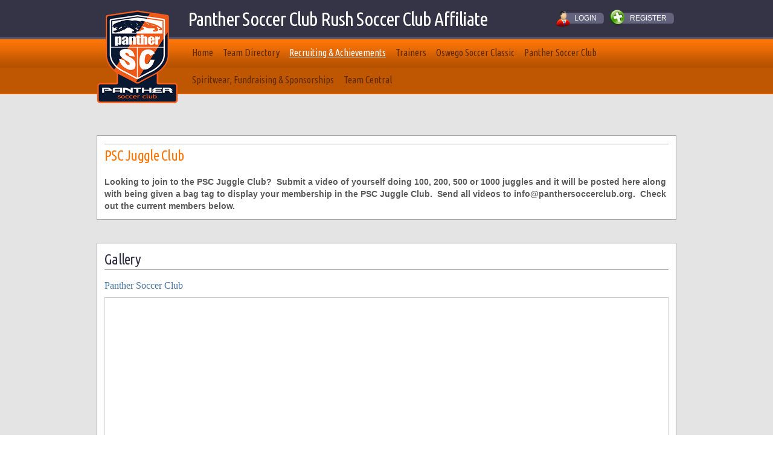

--- FILE ---
content_type: text/html; charset=utf-8
request_url: https://www.panthersoccerclub.org/Default.aspx?tabid=1182918
body_size: 26036
content:
<!DOCTYPE html PUBLIC "-//W3C//DTD XHTML 1.0 Transitional//EN" "http://www.w3.org/TR/xhtml1/DTD/xhtml1-transitional.dtd">
<html  xml:lang="en-US" lang="en-US" xmlns="http://www.w3.org/1999/xhtml">
<head id="Head"><title>
	PSC Juggle Club
</title><meta content="text/html; charset=UTF-8" http-equiv="Content-Type" /><meta content="text/javascript" http-equiv="Content-Script-Type" /><meta content="text/css" http-equiv="Content-Style-Type" /><meta http-equiv="X-UA-Compatible" content="IE=edge" /><script type="text/javascript">window.NREUM||(NREUM={});NREUM.info = {"beacon":"bam.nr-data.net","errorBeacon":"bam.nr-data.net","licenseKey":"NRJS-2b5e40fedeab5009c41","applicationID":"454081554","transactionName":"bgRabBFWXxYCVUNaXVdOeWszGFUABVdCX0YXAEtIGw==","queueTime":0,"applicationTime":1662,"agent":"","atts":"QkNZGllMEwsRGENBW0koXBpZFQVWBgNWCgILVwENVwYBUFEUSk4="}</script><script type="text/javascript">(window.NREUM||(NREUM={})).init={ajax:{deny_list:["bam.nr-data.net"]},feature_flags:["soft_nav"]};(window.NREUM||(NREUM={})).loader_config={licenseKey:"NRJS-2b5e40fedeab5009c41",applicationID:"454081554",browserID:"454087879"};;/*! For license information please see nr-loader-rum-1.308.0.min.js.LICENSE.txt */
(()=>{var e,t,r={163:(e,t,r)=>{"use strict";r.d(t,{j:()=>E});var n=r(384),i=r(1741);var a=r(2555);r(860).K7.genericEvents;const s="experimental.resources",o="register",c=e=>{if(!e||"string"!=typeof e)return!1;try{document.createDocumentFragment().querySelector(e)}catch{return!1}return!0};var d=r(2614),u=r(944),l=r(8122);const f="[data-nr-mask]",g=e=>(0,l.a)(e,(()=>{const e={feature_flags:[],experimental:{allow_registered_children:!1,resources:!1},mask_selector:"*",block_selector:"[data-nr-block]",mask_input_options:{color:!1,date:!1,"datetime-local":!1,email:!1,month:!1,number:!1,range:!1,search:!1,tel:!1,text:!1,time:!1,url:!1,week:!1,textarea:!1,select:!1,password:!0}};return{ajax:{deny_list:void 0,block_internal:!0,enabled:!0,autoStart:!0},api:{get allow_registered_children(){return e.feature_flags.includes(o)||e.experimental.allow_registered_children},set allow_registered_children(t){e.experimental.allow_registered_children=t},duplicate_registered_data:!1},browser_consent_mode:{enabled:!1},distributed_tracing:{enabled:void 0,exclude_newrelic_header:void 0,cors_use_newrelic_header:void 0,cors_use_tracecontext_headers:void 0,allowed_origins:void 0},get feature_flags(){return e.feature_flags},set feature_flags(t){e.feature_flags=t},generic_events:{enabled:!0,autoStart:!0},harvest:{interval:30},jserrors:{enabled:!0,autoStart:!0},logging:{enabled:!0,autoStart:!0},metrics:{enabled:!0,autoStart:!0},obfuscate:void 0,page_action:{enabled:!0},page_view_event:{enabled:!0,autoStart:!0},page_view_timing:{enabled:!0,autoStart:!0},performance:{capture_marks:!1,capture_measures:!1,capture_detail:!0,resources:{get enabled(){return e.feature_flags.includes(s)||e.experimental.resources},set enabled(t){e.experimental.resources=t},asset_types:[],first_party_domains:[],ignore_newrelic:!0}},privacy:{cookies_enabled:!0},proxy:{assets:void 0,beacon:void 0},session:{expiresMs:d.wk,inactiveMs:d.BB},session_replay:{autoStart:!0,enabled:!1,preload:!1,sampling_rate:10,error_sampling_rate:100,collect_fonts:!1,inline_images:!1,fix_stylesheets:!0,mask_all_inputs:!0,get mask_text_selector(){return e.mask_selector},set mask_text_selector(t){c(t)?e.mask_selector="".concat(t,",").concat(f):""===t||null===t?e.mask_selector=f:(0,u.R)(5,t)},get block_class(){return"nr-block"},get ignore_class(){return"nr-ignore"},get mask_text_class(){return"nr-mask"},get block_selector(){return e.block_selector},set block_selector(t){c(t)?e.block_selector+=",".concat(t):""!==t&&(0,u.R)(6,t)},get mask_input_options(){return e.mask_input_options},set mask_input_options(t){t&&"object"==typeof t?e.mask_input_options={...t,password:!0}:(0,u.R)(7,t)}},session_trace:{enabled:!0,autoStart:!0},soft_navigations:{enabled:!0,autoStart:!0},spa:{enabled:!0,autoStart:!0},ssl:void 0,user_actions:{enabled:!0,elementAttributes:["id","className","tagName","type"]}}})());var p=r(6154),m=r(9324);let h=0;const v={buildEnv:m.F3,distMethod:m.Xs,version:m.xv,originTime:p.WN},b={consented:!1},y={appMetadata:{},get consented(){return this.session?.state?.consent||b.consented},set consented(e){b.consented=e},customTransaction:void 0,denyList:void 0,disabled:!1,harvester:void 0,isolatedBacklog:!1,isRecording:!1,loaderType:void 0,maxBytes:3e4,obfuscator:void 0,onerror:void 0,ptid:void 0,releaseIds:{},session:void 0,timeKeeper:void 0,registeredEntities:[],jsAttributesMetadata:{bytes:0},get harvestCount(){return++h}},_=e=>{const t=(0,l.a)(e,y),r=Object.keys(v).reduce((e,t)=>(e[t]={value:v[t],writable:!1,configurable:!0,enumerable:!0},e),{});return Object.defineProperties(t,r)};var w=r(5701);const x=e=>{const t=e.startsWith("http");e+="/",r.p=t?e:"https://"+e};var R=r(7836),k=r(3241);const A={accountID:void 0,trustKey:void 0,agentID:void 0,licenseKey:void 0,applicationID:void 0,xpid:void 0},S=e=>(0,l.a)(e,A),T=new Set;function E(e,t={},r,s){let{init:o,info:c,loader_config:d,runtime:u={},exposed:l=!0}=t;if(!c){const e=(0,n.pV)();o=e.init,c=e.info,d=e.loader_config}e.init=g(o||{}),e.loader_config=S(d||{}),c.jsAttributes??={},p.bv&&(c.jsAttributes.isWorker=!0),e.info=(0,a.D)(c);const f=e.init,m=[c.beacon,c.errorBeacon];T.has(e.agentIdentifier)||(f.proxy.assets&&(x(f.proxy.assets),m.push(f.proxy.assets)),f.proxy.beacon&&m.push(f.proxy.beacon),e.beacons=[...m],function(e){const t=(0,n.pV)();Object.getOwnPropertyNames(i.W.prototype).forEach(r=>{const n=i.W.prototype[r];if("function"!=typeof n||"constructor"===n)return;let a=t[r];e[r]&&!1!==e.exposed&&"micro-agent"!==e.runtime?.loaderType&&(t[r]=(...t)=>{const n=e[r](...t);return a?a(...t):n})})}(e),(0,n.US)("activatedFeatures",w.B)),u.denyList=[...f.ajax.deny_list||[],...f.ajax.block_internal?m:[]],u.ptid=e.agentIdentifier,u.loaderType=r,e.runtime=_(u),T.has(e.agentIdentifier)||(e.ee=R.ee.get(e.agentIdentifier),e.exposed=l,(0,k.W)({agentIdentifier:e.agentIdentifier,drained:!!w.B?.[e.agentIdentifier],type:"lifecycle",name:"initialize",feature:void 0,data:e.config})),T.add(e.agentIdentifier)}},384:(e,t,r)=>{"use strict";r.d(t,{NT:()=>s,US:()=>u,Zm:()=>o,bQ:()=>d,dV:()=>c,pV:()=>l});var n=r(6154),i=r(1863),a=r(1910);const s={beacon:"bam.nr-data.net",errorBeacon:"bam.nr-data.net"};function o(){return n.gm.NREUM||(n.gm.NREUM={}),void 0===n.gm.newrelic&&(n.gm.newrelic=n.gm.NREUM),n.gm.NREUM}function c(){let e=o();return e.o||(e.o={ST:n.gm.setTimeout,SI:n.gm.setImmediate||n.gm.setInterval,CT:n.gm.clearTimeout,XHR:n.gm.XMLHttpRequest,REQ:n.gm.Request,EV:n.gm.Event,PR:n.gm.Promise,MO:n.gm.MutationObserver,FETCH:n.gm.fetch,WS:n.gm.WebSocket},(0,a.i)(...Object.values(e.o))),e}function d(e,t){let r=o();r.initializedAgents??={},t.initializedAt={ms:(0,i.t)(),date:new Date},r.initializedAgents[e]=t}function u(e,t){o()[e]=t}function l(){return function(){let e=o();const t=e.info||{};e.info={beacon:s.beacon,errorBeacon:s.errorBeacon,...t}}(),function(){let e=o();const t=e.init||{};e.init={...t}}(),c(),function(){let e=o();const t=e.loader_config||{};e.loader_config={...t}}(),o()}},782:(e,t,r)=>{"use strict";r.d(t,{T:()=>n});const n=r(860).K7.pageViewTiming},860:(e,t,r)=>{"use strict";r.d(t,{$J:()=>u,K7:()=>c,P3:()=>d,XX:()=>i,Yy:()=>o,df:()=>a,qY:()=>n,v4:()=>s});const n="events",i="jserrors",a="browser/blobs",s="rum",o="browser/logs",c={ajax:"ajax",genericEvents:"generic_events",jserrors:i,logging:"logging",metrics:"metrics",pageAction:"page_action",pageViewEvent:"page_view_event",pageViewTiming:"page_view_timing",sessionReplay:"session_replay",sessionTrace:"session_trace",softNav:"soft_navigations",spa:"spa"},d={[c.pageViewEvent]:1,[c.pageViewTiming]:2,[c.metrics]:3,[c.jserrors]:4,[c.spa]:5,[c.ajax]:6,[c.sessionTrace]:7,[c.softNav]:8,[c.sessionReplay]:9,[c.logging]:10,[c.genericEvents]:11},u={[c.pageViewEvent]:s,[c.pageViewTiming]:n,[c.ajax]:n,[c.spa]:n,[c.softNav]:n,[c.metrics]:i,[c.jserrors]:i,[c.sessionTrace]:a,[c.sessionReplay]:a,[c.logging]:o,[c.genericEvents]:"ins"}},944:(e,t,r)=>{"use strict";r.d(t,{R:()=>i});var n=r(3241);function i(e,t){"function"==typeof console.debug&&(console.debug("New Relic Warning: https://github.com/newrelic/newrelic-browser-agent/blob/main/docs/warning-codes.md#".concat(e),t),(0,n.W)({agentIdentifier:null,drained:null,type:"data",name:"warn",feature:"warn",data:{code:e,secondary:t}}))}},1687:(e,t,r)=>{"use strict";r.d(t,{Ak:()=>d,Ze:()=>f,x3:()=>u});var n=r(3241),i=r(7836),a=r(3606),s=r(860),o=r(2646);const c={};function d(e,t){const r={staged:!1,priority:s.P3[t]||0};l(e),c[e].get(t)||c[e].set(t,r)}function u(e,t){e&&c[e]&&(c[e].get(t)&&c[e].delete(t),p(e,t,!1),c[e].size&&g(e))}function l(e){if(!e)throw new Error("agentIdentifier required");c[e]||(c[e]=new Map)}function f(e="",t="feature",r=!1){if(l(e),!e||!c[e].get(t)||r)return p(e,t);c[e].get(t).staged=!0,g(e)}function g(e){const t=Array.from(c[e]);t.every(([e,t])=>t.staged)&&(t.sort((e,t)=>e[1].priority-t[1].priority),t.forEach(([t])=>{c[e].delete(t),p(e,t)}))}function p(e,t,r=!0){const s=e?i.ee.get(e):i.ee,c=a.i.handlers;if(!s.aborted&&s.backlog&&c){if((0,n.W)({agentIdentifier:e,type:"lifecycle",name:"drain",feature:t}),r){const e=s.backlog[t],r=c[t];if(r){for(let t=0;e&&t<e.length;++t)m(e[t],r);Object.entries(r).forEach(([e,t])=>{Object.values(t||{}).forEach(t=>{t[0]?.on&&t[0]?.context()instanceof o.y&&t[0].on(e,t[1])})})}}s.isolatedBacklog||delete c[t],s.backlog[t]=null,s.emit("drain-"+t,[])}}function m(e,t){var r=e[1];Object.values(t[r]||{}).forEach(t=>{var r=e[0];if(t[0]===r){var n=t[1],i=e[3],a=e[2];n.apply(i,a)}})}},1738:(e,t,r)=>{"use strict";r.d(t,{U:()=>g,Y:()=>f});var n=r(3241),i=r(9908),a=r(1863),s=r(944),o=r(5701),c=r(3969),d=r(8362),u=r(860),l=r(4261);function f(e,t,r,a){const f=a||r;!f||f[e]&&f[e]!==d.d.prototype[e]||(f[e]=function(){(0,i.p)(c.xV,["API/"+e+"/called"],void 0,u.K7.metrics,r.ee),(0,n.W)({agentIdentifier:r.agentIdentifier,drained:!!o.B?.[r.agentIdentifier],type:"data",name:"api",feature:l.Pl+e,data:{}});try{return t.apply(this,arguments)}catch(e){(0,s.R)(23,e)}})}function g(e,t,r,n,s){const o=e.info;null===r?delete o.jsAttributes[t]:o.jsAttributes[t]=r,(s||null===r)&&(0,i.p)(l.Pl+n,[(0,a.t)(),t,r],void 0,"session",e.ee)}},1741:(e,t,r)=>{"use strict";r.d(t,{W:()=>a});var n=r(944),i=r(4261);class a{#e(e,...t){if(this[e]!==a.prototype[e])return this[e](...t);(0,n.R)(35,e)}addPageAction(e,t){return this.#e(i.hG,e,t)}register(e){return this.#e(i.eY,e)}recordCustomEvent(e,t){return this.#e(i.fF,e,t)}setPageViewName(e,t){return this.#e(i.Fw,e,t)}setCustomAttribute(e,t,r){return this.#e(i.cD,e,t,r)}noticeError(e,t){return this.#e(i.o5,e,t)}setUserId(e,t=!1){return this.#e(i.Dl,e,t)}setApplicationVersion(e){return this.#e(i.nb,e)}setErrorHandler(e){return this.#e(i.bt,e)}addRelease(e,t){return this.#e(i.k6,e,t)}log(e,t){return this.#e(i.$9,e,t)}start(){return this.#e(i.d3)}finished(e){return this.#e(i.BL,e)}recordReplay(){return this.#e(i.CH)}pauseReplay(){return this.#e(i.Tb)}addToTrace(e){return this.#e(i.U2,e)}setCurrentRouteName(e){return this.#e(i.PA,e)}interaction(e){return this.#e(i.dT,e)}wrapLogger(e,t,r){return this.#e(i.Wb,e,t,r)}measure(e,t){return this.#e(i.V1,e,t)}consent(e){return this.#e(i.Pv,e)}}},1863:(e,t,r)=>{"use strict";function n(){return Math.floor(performance.now())}r.d(t,{t:()=>n})},1910:(e,t,r)=>{"use strict";r.d(t,{i:()=>a});var n=r(944);const i=new Map;function a(...e){return e.every(e=>{if(i.has(e))return i.get(e);const t="function"==typeof e?e.toString():"",r=t.includes("[native code]"),a=t.includes("nrWrapper");return r||a||(0,n.R)(64,e?.name||t),i.set(e,r),r})}},2555:(e,t,r)=>{"use strict";r.d(t,{D:()=>o,f:()=>s});var n=r(384),i=r(8122);const a={beacon:n.NT.beacon,errorBeacon:n.NT.errorBeacon,licenseKey:void 0,applicationID:void 0,sa:void 0,queueTime:void 0,applicationTime:void 0,ttGuid:void 0,user:void 0,account:void 0,product:void 0,extra:void 0,jsAttributes:{},userAttributes:void 0,atts:void 0,transactionName:void 0,tNamePlain:void 0};function s(e){try{return!!e.licenseKey&&!!e.errorBeacon&&!!e.applicationID}catch(e){return!1}}const o=e=>(0,i.a)(e,a)},2614:(e,t,r)=>{"use strict";r.d(t,{BB:()=>s,H3:()=>n,g:()=>d,iL:()=>c,tS:()=>o,uh:()=>i,wk:()=>a});const n="NRBA",i="SESSION",a=144e5,s=18e5,o={STARTED:"session-started",PAUSE:"session-pause",RESET:"session-reset",RESUME:"session-resume",UPDATE:"session-update"},c={SAME_TAB:"same-tab",CROSS_TAB:"cross-tab"},d={OFF:0,FULL:1,ERROR:2}},2646:(e,t,r)=>{"use strict";r.d(t,{y:()=>n});class n{constructor(e){this.contextId=e}}},2843:(e,t,r)=>{"use strict";r.d(t,{G:()=>a,u:()=>i});var n=r(3878);function i(e,t=!1,r,i){(0,n.DD)("visibilitychange",function(){if(t)return void("hidden"===document.visibilityState&&e());e(document.visibilityState)},r,i)}function a(e,t,r){(0,n.sp)("pagehide",e,t,r)}},3241:(e,t,r)=>{"use strict";r.d(t,{W:()=>a});var n=r(6154);const i="newrelic";function a(e={}){try{n.gm.dispatchEvent(new CustomEvent(i,{detail:e}))}catch(e){}}},3606:(e,t,r)=>{"use strict";r.d(t,{i:()=>a});var n=r(9908);a.on=s;var i=a.handlers={};function a(e,t,r,a){s(a||n.d,i,e,t,r)}function s(e,t,r,i,a){a||(a="feature"),e||(e=n.d);var s=t[a]=t[a]||{};(s[r]=s[r]||[]).push([e,i])}},3878:(e,t,r)=>{"use strict";function n(e,t){return{capture:e,passive:!1,signal:t}}function i(e,t,r=!1,i){window.addEventListener(e,t,n(r,i))}function a(e,t,r=!1,i){document.addEventListener(e,t,n(r,i))}r.d(t,{DD:()=>a,jT:()=>n,sp:()=>i})},3969:(e,t,r)=>{"use strict";r.d(t,{TZ:()=>n,XG:()=>o,rs:()=>i,xV:()=>s,z_:()=>a});const n=r(860).K7.metrics,i="sm",a="cm",s="storeSupportabilityMetrics",o="storeEventMetrics"},4234:(e,t,r)=>{"use strict";r.d(t,{W:()=>a});var n=r(7836),i=r(1687);class a{constructor(e,t){this.agentIdentifier=e,this.ee=n.ee.get(e),this.featureName=t,this.blocked=!1}deregisterDrain(){(0,i.x3)(this.agentIdentifier,this.featureName)}}},4261:(e,t,r)=>{"use strict";r.d(t,{$9:()=>d,BL:()=>o,CH:()=>g,Dl:()=>_,Fw:()=>y,PA:()=>h,Pl:()=>n,Pv:()=>k,Tb:()=>l,U2:()=>a,V1:()=>R,Wb:()=>x,bt:()=>b,cD:()=>v,d3:()=>w,dT:()=>c,eY:()=>p,fF:()=>f,hG:()=>i,k6:()=>s,nb:()=>m,o5:()=>u});const n="api-",i="addPageAction",a="addToTrace",s="addRelease",o="finished",c="interaction",d="log",u="noticeError",l="pauseReplay",f="recordCustomEvent",g="recordReplay",p="register",m="setApplicationVersion",h="setCurrentRouteName",v="setCustomAttribute",b="setErrorHandler",y="setPageViewName",_="setUserId",w="start",x="wrapLogger",R="measure",k="consent"},5289:(e,t,r)=>{"use strict";r.d(t,{GG:()=>s,Qr:()=>c,sB:()=>o});var n=r(3878),i=r(6389);function a(){return"undefined"==typeof document||"complete"===document.readyState}function s(e,t){if(a())return e();const r=(0,i.J)(e),s=setInterval(()=>{a()&&(clearInterval(s),r())},500);(0,n.sp)("load",r,t)}function o(e){if(a())return e();(0,n.DD)("DOMContentLoaded",e)}function c(e){if(a())return e();(0,n.sp)("popstate",e)}},5607:(e,t,r)=>{"use strict";r.d(t,{W:()=>n});const n=(0,r(9566).bz)()},5701:(e,t,r)=>{"use strict";r.d(t,{B:()=>a,t:()=>s});var n=r(3241);const i=new Set,a={};function s(e,t){const r=t.agentIdentifier;a[r]??={},e&&"object"==typeof e&&(i.has(r)||(t.ee.emit("rumresp",[e]),a[r]=e,i.add(r),(0,n.W)({agentIdentifier:r,loaded:!0,drained:!0,type:"lifecycle",name:"load",feature:void 0,data:e})))}},6154:(e,t,r)=>{"use strict";r.d(t,{OF:()=>c,RI:()=>i,WN:()=>u,bv:()=>a,eN:()=>l,gm:()=>s,mw:()=>o,sb:()=>d});var n=r(1863);const i="undefined"!=typeof window&&!!window.document,a="undefined"!=typeof WorkerGlobalScope&&("undefined"!=typeof self&&self instanceof WorkerGlobalScope&&self.navigator instanceof WorkerNavigator||"undefined"!=typeof globalThis&&globalThis instanceof WorkerGlobalScope&&globalThis.navigator instanceof WorkerNavigator),s=i?window:"undefined"!=typeof WorkerGlobalScope&&("undefined"!=typeof self&&self instanceof WorkerGlobalScope&&self||"undefined"!=typeof globalThis&&globalThis instanceof WorkerGlobalScope&&globalThis),o=Boolean("hidden"===s?.document?.visibilityState),c=/iPad|iPhone|iPod/.test(s.navigator?.userAgent),d=c&&"undefined"==typeof SharedWorker,u=((()=>{const e=s.navigator?.userAgent?.match(/Firefox[/\s](\d+\.\d+)/);Array.isArray(e)&&e.length>=2&&e[1]})(),Date.now()-(0,n.t)()),l=()=>"undefined"!=typeof PerformanceNavigationTiming&&s?.performance?.getEntriesByType("navigation")?.[0]?.responseStart},6389:(e,t,r)=>{"use strict";function n(e,t=500,r={}){const n=r?.leading||!1;let i;return(...r)=>{n&&void 0===i&&(e.apply(this,r),i=setTimeout(()=>{i=clearTimeout(i)},t)),n||(clearTimeout(i),i=setTimeout(()=>{e.apply(this,r)},t))}}function i(e){let t=!1;return(...r)=>{t||(t=!0,e.apply(this,r))}}r.d(t,{J:()=>i,s:()=>n})},6630:(e,t,r)=>{"use strict";r.d(t,{T:()=>n});const n=r(860).K7.pageViewEvent},7699:(e,t,r)=>{"use strict";r.d(t,{It:()=>a,KC:()=>o,No:()=>i,qh:()=>s});var n=r(860);const i=16e3,a=1e6,s="SESSION_ERROR",o={[n.K7.logging]:!0,[n.K7.genericEvents]:!1,[n.K7.jserrors]:!1,[n.K7.ajax]:!1}},7836:(e,t,r)=>{"use strict";r.d(t,{P:()=>o,ee:()=>c});var n=r(384),i=r(8990),a=r(2646),s=r(5607);const o="nr@context:".concat(s.W),c=function e(t,r){var n={},s={},u={},l=!1;try{l=16===r.length&&d.initializedAgents?.[r]?.runtime.isolatedBacklog}catch(e){}var f={on:p,addEventListener:p,removeEventListener:function(e,t){var r=n[e];if(!r)return;for(var i=0;i<r.length;i++)r[i]===t&&r.splice(i,1)},emit:function(e,r,n,i,a){!1!==a&&(a=!0);if(c.aborted&&!i)return;t&&a&&t.emit(e,r,n);var o=g(n);m(e).forEach(e=>{e.apply(o,r)});var d=v()[s[e]];d&&d.push([f,e,r,o]);return o},get:h,listeners:m,context:g,buffer:function(e,t){const r=v();if(t=t||"feature",f.aborted)return;Object.entries(e||{}).forEach(([e,n])=>{s[n]=t,t in r||(r[t]=[])})},abort:function(){f._aborted=!0,Object.keys(f.backlog).forEach(e=>{delete f.backlog[e]})},isBuffering:function(e){return!!v()[s[e]]},debugId:r,backlog:l?{}:t&&"object"==typeof t.backlog?t.backlog:{},isolatedBacklog:l};return Object.defineProperty(f,"aborted",{get:()=>{let e=f._aborted||!1;return e||(t&&(e=t.aborted),e)}}),f;function g(e){return e&&e instanceof a.y?e:e?(0,i.I)(e,o,()=>new a.y(o)):new a.y(o)}function p(e,t){n[e]=m(e).concat(t)}function m(e){return n[e]||[]}function h(t){return u[t]=u[t]||e(f,t)}function v(){return f.backlog}}(void 0,"globalEE"),d=(0,n.Zm)();d.ee||(d.ee=c)},8122:(e,t,r)=>{"use strict";r.d(t,{a:()=>i});var n=r(944);function i(e,t){try{if(!e||"object"!=typeof e)return(0,n.R)(3);if(!t||"object"!=typeof t)return(0,n.R)(4);const r=Object.create(Object.getPrototypeOf(t),Object.getOwnPropertyDescriptors(t)),a=0===Object.keys(r).length?e:r;for(let s in a)if(void 0!==e[s])try{if(null===e[s]){r[s]=null;continue}Array.isArray(e[s])&&Array.isArray(t[s])?r[s]=Array.from(new Set([...e[s],...t[s]])):"object"==typeof e[s]&&"object"==typeof t[s]?r[s]=i(e[s],t[s]):r[s]=e[s]}catch(e){r[s]||(0,n.R)(1,e)}return r}catch(e){(0,n.R)(2,e)}}},8362:(e,t,r)=>{"use strict";r.d(t,{d:()=>a});var n=r(9566),i=r(1741);class a extends i.W{agentIdentifier=(0,n.LA)(16)}},8374:(e,t,r)=>{r.nc=(()=>{try{return document?.currentScript?.nonce}catch(e){}return""})()},8990:(e,t,r)=>{"use strict";r.d(t,{I:()=>i});var n=Object.prototype.hasOwnProperty;function i(e,t,r){if(n.call(e,t))return e[t];var i=r();if(Object.defineProperty&&Object.keys)try{return Object.defineProperty(e,t,{value:i,writable:!0,enumerable:!1}),i}catch(e){}return e[t]=i,i}},9324:(e,t,r)=>{"use strict";r.d(t,{F3:()=>i,Xs:()=>a,xv:()=>n});const n="1.308.0",i="PROD",a="CDN"},9566:(e,t,r)=>{"use strict";r.d(t,{LA:()=>o,bz:()=>s});var n=r(6154);const i="xxxxxxxx-xxxx-4xxx-yxxx-xxxxxxxxxxxx";function a(e,t){return e?15&e[t]:16*Math.random()|0}function s(){const e=n.gm?.crypto||n.gm?.msCrypto;let t,r=0;return e&&e.getRandomValues&&(t=e.getRandomValues(new Uint8Array(30))),i.split("").map(e=>"x"===e?a(t,r++).toString(16):"y"===e?(3&a()|8).toString(16):e).join("")}function o(e){const t=n.gm?.crypto||n.gm?.msCrypto;let r,i=0;t&&t.getRandomValues&&(r=t.getRandomValues(new Uint8Array(e)));const s=[];for(var o=0;o<e;o++)s.push(a(r,i++).toString(16));return s.join("")}},9908:(e,t,r)=>{"use strict";r.d(t,{d:()=>n,p:()=>i});var n=r(7836).ee.get("handle");function i(e,t,r,i,a){a?(a.buffer([e],i),a.emit(e,t,r)):(n.buffer([e],i),n.emit(e,t,r))}}},n={};function i(e){var t=n[e];if(void 0!==t)return t.exports;var a=n[e]={exports:{}};return r[e](a,a.exports,i),a.exports}i.m=r,i.d=(e,t)=>{for(var r in t)i.o(t,r)&&!i.o(e,r)&&Object.defineProperty(e,r,{enumerable:!0,get:t[r]})},i.f={},i.e=e=>Promise.all(Object.keys(i.f).reduce((t,r)=>(i.f[r](e,t),t),[])),i.u=e=>"nr-rum-1.308.0.min.js",i.o=(e,t)=>Object.prototype.hasOwnProperty.call(e,t),e={},t="NRBA-1.308.0.PROD:",i.l=(r,n,a,s)=>{if(e[r])e[r].push(n);else{var o,c;if(void 0!==a)for(var d=document.getElementsByTagName("script"),u=0;u<d.length;u++){var l=d[u];if(l.getAttribute("src")==r||l.getAttribute("data-webpack")==t+a){o=l;break}}if(!o){c=!0;var f={296:"sha512-+MIMDsOcckGXa1EdWHqFNv7P+JUkd5kQwCBr3KE6uCvnsBNUrdSt4a/3/L4j4TxtnaMNjHpza2/erNQbpacJQA=="};(o=document.createElement("script")).charset="utf-8",i.nc&&o.setAttribute("nonce",i.nc),o.setAttribute("data-webpack",t+a),o.src=r,0!==o.src.indexOf(window.location.origin+"/")&&(o.crossOrigin="anonymous"),f[s]&&(o.integrity=f[s])}e[r]=[n];var g=(t,n)=>{o.onerror=o.onload=null,clearTimeout(p);var i=e[r];if(delete e[r],o.parentNode&&o.parentNode.removeChild(o),i&&i.forEach(e=>e(n)),t)return t(n)},p=setTimeout(g.bind(null,void 0,{type:"timeout",target:o}),12e4);o.onerror=g.bind(null,o.onerror),o.onload=g.bind(null,o.onload),c&&document.head.appendChild(o)}},i.r=e=>{"undefined"!=typeof Symbol&&Symbol.toStringTag&&Object.defineProperty(e,Symbol.toStringTag,{value:"Module"}),Object.defineProperty(e,"__esModule",{value:!0})},i.p="https://js-agent.newrelic.com/",(()=>{var e={374:0,840:0};i.f.j=(t,r)=>{var n=i.o(e,t)?e[t]:void 0;if(0!==n)if(n)r.push(n[2]);else{var a=new Promise((r,i)=>n=e[t]=[r,i]);r.push(n[2]=a);var s=i.p+i.u(t),o=new Error;i.l(s,r=>{if(i.o(e,t)&&(0!==(n=e[t])&&(e[t]=void 0),n)){var a=r&&("load"===r.type?"missing":r.type),s=r&&r.target&&r.target.src;o.message="Loading chunk "+t+" failed: ("+a+": "+s+")",o.name="ChunkLoadError",o.type=a,o.request=s,n[1](o)}},"chunk-"+t,t)}};var t=(t,r)=>{var n,a,[s,o,c]=r,d=0;if(s.some(t=>0!==e[t])){for(n in o)i.o(o,n)&&(i.m[n]=o[n]);if(c)c(i)}for(t&&t(r);d<s.length;d++)a=s[d],i.o(e,a)&&e[a]&&e[a][0](),e[a]=0},r=self["webpackChunk:NRBA-1.308.0.PROD"]=self["webpackChunk:NRBA-1.308.0.PROD"]||[];r.forEach(t.bind(null,0)),r.push=t.bind(null,r.push.bind(r))})(),(()=>{"use strict";i(8374);var e=i(8362),t=i(860);const r=Object.values(t.K7);var n=i(163);var a=i(9908),s=i(1863),o=i(4261),c=i(1738);var d=i(1687),u=i(4234),l=i(5289),f=i(6154),g=i(944),p=i(384);const m=e=>f.RI&&!0===e?.privacy.cookies_enabled;function h(e){return!!(0,p.dV)().o.MO&&m(e)&&!0===e?.session_trace.enabled}var v=i(6389),b=i(7699);class y extends u.W{constructor(e,t){super(e.agentIdentifier,t),this.agentRef=e,this.abortHandler=void 0,this.featAggregate=void 0,this.loadedSuccessfully=void 0,this.onAggregateImported=new Promise(e=>{this.loadedSuccessfully=e}),this.deferred=Promise.resolve(),!1===e.init[this.featureName].autoStart?this.deferred=new Promise((t,r)=>{this.ee.on("manual-start-all",(0,v.J)(()=>{(0,d.Ak)(e.agentIdentifier,this.featureName),t()}))}):(0,d.Ak)(e.agentIdentifier,t)}importAggregator(e,t,r={}){if(this.featAggregate)return;const n=async()=>{let n;await this.deferred;try{if(m(e.init)){const{setupAgentSession:t}=await i.e(296).then(i.bind(i,3305));n=t(e)}}catch(e){(0,g.R)(20,e),this.ee.emit("internal-error",[e]),(0,a.p)(b.qh,[e],void 0,this.featureName,this.ee)}try{if(!this.#t(this.featureName,n,e.init))return(0,d.Ze)(this.agentIdentifier,this.featureName),void this.loadedSuccessfully(!1);const{Aggregate:i}=await t();this.featAggregate=new i(e,r),e.runtime.harvester.initializedAggregates.push(this.featAggregate),this.loadedSuccessfully(!0)}catch(e){(0,g.R)(34,e),this.abortHandler?.(),(0,d.Ze)(this.agentIdentifier,this.featureName,!0),this.loadedSuccessfully(!1),this.ee&&this.ee.abort()}};f.RI?(0,l.GG)(()=>n(),!0):n()}#t(e,r,n){if(this.blocked)return!1;switch(e){case t.K7.sessionReplay:return h(n)&&!!r;case t.K7.sessionTrace:return!!r;default:return!0}}}var _=i(6630),w=i(2614),x=i(3241);class R extends y{static featureName=_.T;constructor(e){var t;super(e,_.T),this.setupInspectionEvents(e.agentIdentifier),t=e,(0,c.Y)(o.Fw,function(e,r){"string"==typeof e&&("/"!==e.charAt(0)&&(e="/"+e),t.runtime.customTransaction=(r||"http://custom.transaction")+e,(0,a.p)(o.Pl+o.Fw,[(0,s.t)()],void 0,void 0,t.ee))},t),this.importAggregator(e,()=>i.e(296).then(i.bind(i,3943)))}setupInspectionEvents(e){const t=(t,r)=>{t&&(0,x.W)({agentIdentifier:e,timeStamp:t.timeStamp,loaded:"complete"===t.target.readyState,type:"window",name:r,data:t.target.location+""})};(0,l.sB)(e=>{t(e,"DOMContentLoaded")}),(0,l.GG)(e=>{t(e,"load")}),(0,l.Qr)(e=>{t(e,"navigate")}),this.ee.on(w.tS.UPDATE,(t,r)=>{(0,x.W)({agentIdentifier:e,type:"lifecycle",name:"session",data:r})})}}class k extends e.d{constructor(e){var t;(super(),f.gm)?(this.features={},(0,p.bQ)(this.agentIdentifier,this),this.desiredFeatures=new Set(e.features||[]),this.desiredFeatures.add(R),(0,n.j)(this,e,e.loaderType||"agent"),t=this,(0,c.Y)(o.cD,function(e,r,n=!1){if("string"==typeof e){if(["string","number","boolean"].includes(typeof r)||null===r)return(0,c.U)(t,e,r,o.cD,n);(0,g.R)(40,typeof r)}else(0,g.R)(39,typeof e)},t),function(e){(0,c.Y)(o.Dl,function(t,r=!1){if("string"!=typeof t&&null!==t)return void(0,g.R)(41,typeof t);const n=e.info.jsAttributes["enduser.id"];r&&null!=n&&n!==t?(0,a.p)(o.Pl+"setUserIdAndResetSession",[t],void 0,"session",e.ee):(0,c.U)(e,"enduser.id",t,o.Dl,!0)},e)}(this),function(e){(0,c.Y)(o.nb,function(t){if("string"==typeof t||null===t)return(0,c.U)(e,"application.version",t,o.nb,!1);(0,g.R)(42,typeof t)},e)}(this),function(e){(0,c.Y)(o.d3,function(){e.ee.emit("manual-start-all")},e)}(this),function(e){(0,c.Y)(o.Pv,function(t=!0){if("boolean"==typeof t){if((0,a.p)(o.Pl+o.Pv,[t],void 0,"session",e.ee),e.runtime.consented=t,t){const t=e.features.page_view_event;t.onAggregateImported.then(e=>{const r=t.featAggregate;e&&!r.sentRum&&r.sendRum()})}}else(0,g.R)(65,typeof t)},e)}(this),this.run()):(0,g.R)(21)}get config(){return{info:this.info,init:this.init,loader_config:this.loader_config,runtime:this.runtime}}get api(){return this}run(){try{const e=function(e){const t={};return r.forEach(r=>{t[r]=!!e[r]?.enabled}),t}(this.init),n=[...this.desiredFeatures];n.sort((e,r)=>t.P3[e.featureName]-t.P3[r.featureName]),n.forEach(r=>{if(!e[r.featureName]&&r.featureName!==t.K7.pageViewEvent)return;if(r.featureName===t.K7.spa)return void(0,g.R)(67);const n=function(e){switch(e){case t.K7.ajax:return[t.K7.jserrors];case t.K7.sessionTrace:return[t.K7.ajax,t.K7.pageViewEvent];case t.K7.sessionReplay:return[t.K7.sessionTrace];case t.K7.pageViewTiming:return[t.K7.pageViewEvent];default:return[]}}(r.featureName).filter(e=>!(e in this.features));n.length>0&&(0,g.R)(36,{targetFeature:r.featureName,missingDependencies:n}),this.features[r.featureName]=new r(this)})}catch(e){(0,g.R)(22,e);for(const e in this.features)this.features[e].abortHandler?.();const t=(0,p.Zm)();delete t.initializedAgents[this.agentIdentifier]?.features,delete this.sharedAggregator;return t.ee.get(this.agentIdentifier).abort(),!1}}}var A=i(2843),S=i(782);class T extends y{static featureName=S.T;constructor(e){super(e,S.T),f.RI&&((0,A.u)(()=>(0,a.p)("docHidden",[(0,s.t)()],void 0,S.T,this.ee),!0),(0,A.G)(()=>(0,a.p)("winPagehide",[(0,s.t)()],void 0,S.T,this.ee)),this.importAggregator(e,()=>i.e(296).then(i.bind(i,2117))))}}var E=i(3969);class I extends y{static featureName=E.TZ;constructor(e){super(e,E.TZ),f.RI&&document.addEventListener("securitypolicyviolation",e=>{(0,a.p)(E.xV,["Generic/CSPViolation/Detected"],void 0,this.featureName,this.ee)}),this.importAggregator(e,()=>i.e(296).then(i.bind(i,9623)))}}new k({features:[R,T,I],loaderType:"lite"})})()})();</script><meta id="MetaDescription" name="DESCRIPTION" content="Panther Soccer Club" /><meta id="MetaKeywords" name="KEYWORDS" content="Panther Soccer Club" /><meta id="MetaCopyright" name="COPYRIGHT" content="Copyright (c) 2026 by Panther Soccer Club" /><meta id="MetaAuthor" name="AUTHOR" content="Panther Soccer Club" /><meta name="RESOURCE-TYPE" content="DOCUMENT" /><meta name="DISTRIBUTION" content="GLOBAL" /><meta id="MetaRobots" name="ROBOTS" content="INDEX, FOLLOW" /><meta name="REVISIT-AFTER" content="1 DAYS" /><meta name="RATING" content="GENERAL" /><meta http-equiv="PAGE-ENTER" content="RevealTrans(Duration=0,Transition=1)" /><style id="StylePlaceholder" type="text/css"></style><link href="/portals/_default/default.css?cdv=298" type="text/css" rel="stylesheet"/><link href="/portals/_default/admin.css?cdv=298" type="text/css" rel="stylesheet"/><link href="/portals/_default/skins/athena/skin.css?cdv=298" type="text/css" rel="stylesheet"/><link href="/portals/_default/containers/athena/container.css?cdv=298" type="text/css" rel="stylesheet"/><link href="/resources/shared/kendo/styles/kendo.common.min.css?cdv=298" type="text/css" rel="stylesheet"/><link href="/portals/_default/skins/_default/webcontrolskin/default/combobox.default.css?cdv=298" type="text/css" rel="stylesheet"/><link href="/portals/_default/skins/athena/mobile.css?cdv=298" type="text/css" rel="stylesheet"/><link href="/Portals/_default/skins/bsb/assets/stylesheets/bsb-bootstrap.css?cdv=298" type="text/css" rel="stylesheet"/><link href="//cdnjs.cloudflare.com/ajax/libs/font-awesome/4.3.0/css/font-awesome.min.css?cdv=298" type="text/css" rel="stylesheet"/><link href="/desktopmodules/bsb/bsb.gallery/clientresource/yoxview/yoxview.css?cdv=298" type="text/css" rel="stylesheet"/><link href="/desktopmodules/bsb/bsb.gallery/clientresource/jsor-jcarousel/skins/tango/skin.css?cdv=298" type="text/css" rel="stylesheet"/><link href="/desktopmodules/bsb/bsb.gallery/clientresource/prettyphoto/prettyphoto.css?cdv=298" type="text/css" rel="stylesheet"/><link href="/Portals/_default/skins/bsb/assets/stylesheets/bsb-scheme-gray.css?cdv=298" type="text/css" rel="stylesheet"/><script src="/resources/shared/scripts/jquery/jquery.min.js?cdv=298" type="text/javascript"></script><script src="/resources/shared/scripts/jquery/jquery-migrate.min.js?cdv=298" type="text/javascript"></script><script src="/resources/shared/scripts/jquery/jquery-ui.min.js?cdv=298" type="text/javascript"></script><script src="/resources/shared/kendo/js/kendo.all.min.js?cdv=298" type="text/javascript"></script><script src="/resources/shared/kendo/js/kendobindings.js?cdv=298" type="text/javascript"></script>
<script>
!function(){var analytics=window.analytics=window.analytics||[];if(!analytics.initialize)if(analytics.invoked)window.console&&console.error&&console.error("Segment snippet included twice..");else{analytics.invoked=!0;analytics.methods=["trackSubmit","trackClick","trackLink","trackForm","pageview","identify","reset","group","track","ready","alias","debug","page","once","off","on"];analytics.factory=function(t){return function(){var e=Array.prototype.slice.call(arguments);e.unshift(t);analytics.push(e);return analytics}};for(var t=0;t<analytics.methods.length;t++){var e=analytics.methods[t];analytics[e]=analytics.factory(e)}analytics.load=function(t,e){var n=document.createElement("script");n.type="text/javascript";n.async=!0;n.src="https://cdn.segment.com/analytics.js/v1/"+t+"/analytics.min.js";var a=document.getElementsByTagName("script")[0];a.parentNode.insertBefore(n,a);analytics._loadOptions=e};analytics.SNIPPET_VERSION="4.1.0";
analytics.load("vwPZbUUO9tST7jvVEVKUgfx7fLvtimDG");
//analytics.page();
}}();
</script>

    <script>
        window.dataLayer = window.dataLayer || [];
        function gtag() { dataLayer.push(arguments); }

        gtag('consent', 'default', {
            ad_storage: 'denied',
            analytics_storage: 'denied',
            ad_user_data: 'denied',
            ad_personalization: 'denied',
            functionality_storage: 'denied',
            personalization_storage: 'denied',
            security_storage: 'denied'
        });
        gtag('consent', 'default', {
            ad_storage: 'denied',
            analytics_storage: 'denied',
            ad_user_data: 'denied',
            ad_personalization: 'denied',
            functionality_storage: 'denied',
            personalization_storage: 'denied',
            security_storage: 'granted',
            regions: ['AS', 'AI', 'AG', 'AR', 'AW', 'AU', 'AT', 'BS', 'BB', 'BY', 'BE', 'BM', 'BO', 'BQ', 'BR', 'BG', 'CA', 'CL', 'CN', 'CO', 'CR', 'HR', 'CU', 'CW', 'CY', 'CZ', 'DK', 'DM', 'DO', 'EC', 'SV', 'EE', 'FI', 'FR', 'DE', 'GR', 'GD', 'GU', 'GT', 'GY', 'HT', 'HK', 'HU', 'IN', 'ID', 'IE', 'IL', 'IT', 'JM', 'JP', 'KR', 'KW', 'LV', 'LB', 'LT', 'LU', 'MT', 'MX', 'NP', 'NL', 'NZ', 'NI', 'NG', 'NO', 'PA', 'PY', 'PE', 'PH', 'PL', 'PT', 'PR', 'QA', 'RO', 'KN', 'LC', 'MF', 'VC', 'SA', 'RS', 'SG', 'SK', 'SI', 'ZA', 'ES', 'SR', 'SE', 'CH', 'TW', 'TT', 'AE', 'GB', 'US', 'UY', 'VE', 'VN', 'VI', 'PK']
        });
    </script>

<!-- Google Tag Manager -->
<script>
	(function(w,d,s,l,i){
	w[l]=w[l]||[];
	w[l].push({'gtm.start':new Date().getTime(),event:'gtm.js'});
	var f=d.getElementsByTagName(s)[0],
	j=d.createElement(s),
	dl=l!='dataLayer'?'&l='+l:'';
	j.async=true;
		
	j.src='https://www.googletagmanager.com/gtm.js?id='+i+dl+'';
	f.parentNode.insertBefore(j,f);
	})
(window,document,'script','dataLayer','GTM-MSRCR47S');
</script>
<!-- End Google Tag Manager -->

<!-- Google Tag Manager -->
<script>
  (function(w, d, s, l, i) {
    w[l] = w[l] || [];
    w[l].push({ 'gtm.start': new Date().getTime(), event: 'gtm.js' });
    var f = d.getElementsByTagName(s)[0],
      j = d.createElement(s),
      dl = l != 'dataLayer' ? '&l=' + l : '';
    j.async = true;
    j.src = 'https://www.googletagmanager.com/gtm.js?id=' + i + dl;
    f.parentNode.insertBefore(j, f);
  })(window, document, 'script', 'dataLayer', 'GTM-WMZLMM4');
  window.dataLayer = window.dataLayer || [];
    window.dataLayer.push({
        'userPortalId': '11479',
        'instanceKey': 'leagues',
        'userId': '-1',
        'isAdminUser': 'False',
        'isStackHubPortal': 'False',
		'appName': 'Core Legacy',
		'appEnvironment': 'Live',
    });
    
	
	function pushAppDataReadyEvent() {
      window.dataLayer.push({ 'event': 'appDataReady' });
    }
	
	setTimeout(pushAppDataReadyEvent, 200);

</script>
<!-- End Google Tag Manager -->


<meta name="PortalId" content= "11479" /> 

<script type="text/javascript">
	function redirectToSSLUrl(url){window.location=decodeURIComponent(url);}
	
	$(document).ready(function(){
		if(window.location.protocol === "https:") return;
		var tabIdBasedUrl = "/Default.aspx?tabid=1182918";
		var currentUrl = document.location.href.substring(document.location.origin.length);
		var sslUrl= "https://www.panthersoccerclub.org";
		
		if(currentUrl.toLowerCase().indexOf("tabid=") == -1){ currentUrl = tabIdBasedUrl;}
		
		var s = document.createElement("script");
		s.type = "text/javascript";
		s.src = sslUrl + "/AmILoggedInHandler.ashx?portalId=11479&currenturl=" + encodeURIComponent(currentUrl);
		$("body").append(s);
	});
</script>

<script type="text/javascript">
$(document).ready( function () {
	if (typeof ReportViewer != 'undefined') {
			ReportViewer.prototype.PrintReport = function () {
				switch (this.defaultPrintFormat) {
					case "Default":
						this.DefaultPrint();
						break;
					case "PDF":
						this.PrintAs("PDF");
						previewFrame = document.getElementById(this.previewFrameID);
						previewFrame.onload = function () { previewFrame.contentDocument.execCommand("print", true, null); }
						break;
				}
			};
		}
});
</script>

<link href="https:///Default.aspx?tabid=1182918" rel="canonical" /><link href="/DesktopModules/BSB/BSB.Gallery/ClientResource/jsor-jcarousel/skins/tango/YouTubeVertical.css" rel="stylesheet" type="text/css" /><meta name='viewport' content='intial-scale=1.0,width=device-width'/><link rel="stylesheet" type="text/css" href="/DesktopModules/DDRMenu/BSBMobNav/mobnav.css"></link><link href="/Telerik.Web.UI.WebResource.axd?d=PMrIT5dOWaWgSTddmR8NCuDF0D2txkGI_N6XR4myyF1zt1t8s1h3dly__gZ4TRbO_EtLFPIkTenMMSOG79XnNSllOiiywgNT7_-9Qg2&amp;t=638840910637275692&amp;compress=1&amp;_TSM_CombinedScripts_=%3b%3bTelerik.Web.UI%2c+Version%3d2025.1.218.462%2c+Culture%3dneutral%2c+PublicKeyToken%3d121fae78165ba3d4%3aen-US%3a757e7a05-3c86-4995-a4e7-f88e8fae210e%3aed2942d4" type="text/css" rel="stylesheet" /></head>
<body id="Body" class=" athenaOrange athenaDefault">
		

<!-- Google Tag Manager (noscript) -->
<noscript>
	<iframe 
	    src="https://www.googletagmanager.com/ns.html?id=GTM-MSRCR47S" 
			height="0" 
			width="0" 
			style="display:none;visibility:hidden">
	</iframe>
</noscript>
<!-- End Google Tag Manager (noscript) -->

<!-- Google Tag Manager (noscript) -->
<noscript>
	<iframe
		src="https://www.googletagmanager.com/ns.html?id='GTM-WMZLMM4'"
		height="0"
		width="0"
		style="display:none;visibility:hidden"
	></iframe>
</noscript>
<div id="mp-toolbar-host"></div>
<!-- End Google Tag Manager (noscript) -->

		<form method="post" action="/Default.aspx?tabid=1182918" id="Form" enctype="multipart/form-data">
<div class="aspNetHidden">
<input type="hidden" name="StylesheetManager_TSSM" id="StylesheetManager_TSSM" value="" />
<input type="hidden" name="ScriptManager_TSM" id="ScriptManager_TSM" value="" />
<input type="hidden" name="__EVENTTARGET" id="__EVENTTARGET" value="" />
<input type="hidden" name="__EVENTARGUMENT" id="__EVENTARGUMENT" value="" />
<input type="hidden" name="_VSTATE" id="_VSTATE" value="H4sIAAAAAAAEAM1VUXPaRhCuzjrA9jQ8JKGdNoULk0mbpiCEHbtk6naCcBpPMWYwdtIn5tAdQuPziUon2/z6dk9SMO4o7aSTh/IAd7e733773d7yp1Eu4y273Wq127s77f1yBVXvn1PhM6r4iP8R80gdB4wjo1KaaaM55jcKL3963Dtxxr8PD8lcXQoyPOv2jxxSb1jW2x3HsnrjHnn3ZnzcJ3azRcYhlZGv/EBSYVmHgzqpz5VavLSs6+vr5vVOMwg9azyybjSWrYOzZUOtRTaZYvWfGUJAo2Zgh9xcipeCSu+gzmXj7LRO7mzAKqODnER2p9NJ8esMmWVWuYcKurLiuR/5U8HnDBWTvRtIxaXC94dUqjkPyWnguvDjiHjKUEnT2PiAcTM1PnOCxTL0vbki37nPSLvV3iPTJckN2SpXzNoGqyHIv/1P2PdS4+dHg97hux/I65N+/+QtS2vArqBRhL8mFOIkPQH5PJ5tenxGY6EqCBlQtDkraxzIVkEz2JcSXav4ioqYY2zbu/sdLQ/4YGy0UnxYooad1Y5xUXDqQYfogwymor8KiaxIZzCrxXEQiLG/yK2muj2gV74HvXYWCvzIYinHJo0WN78sglDpTjxIyTCEU9Tk+pc5aOQTfkZxNL+D/Wo284UPTLUUukbjfY2oVsTfW7116opONe/2rt3Z7TyN4qmrxMEiDFjsKihk431oqVpyoshJLq0o6VXflxdQHO4Hni8B9ts82E5nr9Pae+pHidfBOIx51Zw8Pu0ixNit9Fu10jpmacQ9P1I8BNivPgxb20TQFR4Areoza4XcywOgf7sx9D+5sVvBQZTy6YUvJ69cPVb+q+Bapr+LnYP70aIXVq/STElnz/JcP0uuEz54/hlkTt+vCVk3Q3f6hlMGOVJOxprhdRColaGYPnvAN3GzJyXM9Vhwslo1eoPBJBnat0d2e2/ffvEiGxqFBDzhx9boJTMreZzazpIEjwAsxXDSMUpgB2ca38ng1qKNlFYjj9avVAgeLu+w2rftH3c+EasM38nmmolrR1LycEg9PunzmYK+BTqDweHlQukm5tl8NzG5dRzpKZ/juZV6ftENlAoucxwerLfm9txnjEuRdKOBC9BwkOOj+/JLhKuTiS4xDESk/8b9kA+DSHWpe/EbX04mFQM/ZFI+GVF2zGVsrxb4G32chXZp+GQB1aWS9aGTk/aDRvwLI5Ce/DgIAAA=" />
<input type="hidden" name="__VIEWSTATE" id="__VIEWSTATE" value="" />
</div>

<script type="text/javascript">
//<![CDATA[
var theForm = document.forms['Form'];
if (!theForm) {
    theForm = document.Form;
}
function __doPostBack(eventTarget, eventArgument) {
    if (!theForm.onsubmit || (theForm.onsubmit() != false)) {
        theForm.__EVENTTARGET.value = eventTarget;
        theForm.__EVENTARGUMENT.value = eventArgument;
        theForm.submit();
    }
}
//]]>
</script>


<script src="/WebResource.axd?d=pynGkmcFUV1ZZXERyYgzPaAYQM8toJDi3ubXdQG0W7Rgz_EkQpArelb1XYA1&amp;t=638901392248157332" type="text/javascript"></script>

<script type="text/javascript">if (!(window.mobnav && window.mobnav.js)) document.write(unescape('%3Cscript src="/DesktopModules/DDRMenu/BSBMobNav/mobnav.js" type="text/javascript"%3E%3C/script%3E'));</script>
<script src="/Telerik.Web.UI.WebResource.axd?_TSM_HiddenField_=ScriptManager_TSM&amp;compress=1&amp;_TSM_CombinedScripts_=%3b%3bSystem.Web.Extensions%2c+Version%3d4.0.0.0%2c+Culture%3dneutral%2c+PublicKeyToken%3d31bf3856ad364e35%3aen-US%3aa8328cc8-0a99-4e41-8fe3-b58afac64e45%3aea597d4b%3ab25378d2%3bTelerik.Web.UI%2c+Version%3d2025.1.218.462%2c+Culture%3dneutral%2c+PublicKeyToken%3d121fae78165ba3d4%3aen-US%3a757e7a05-3c86-4995-a4e7-f88e8fae210e%3a16e4e7cd%3a33715776%3af7645509%3a24ee1bba%3ae330518b%3a2003d0b8%3ac128760b%3a1e771326%3a88144a7a%3ac8618e41%3a1a73651d%3a333f8d94" type="text/javascript"></script>
<script src="/js/dnn.js" type="text/javascript"></script>
<div class="aspNetHidden">

	<input type="hidden" name="__VIEWSTATEENCRYPTED" id="__VIEWSTATEENCRYPTED" value="" />
</div><script type="text/javascript">
//<![CDATA[
Sys.WebForms.PageRequestManager._initialize('ScriptManager', 'Form', [], [], [], 5000, '');
//]]>
</script>

		
		
        <script src="/js/dnn.modalpopup.js?cdv=298" type="text/javascript"></script><script src="/resources/shared/scripts/jquery/jquery.hoverintent.min.js?cdv=298" type="text/javascript"></script><script src="/js/dnncore.js?cdv=298" type="text/javascript"></script><script src="/resources/shared/scripts/dnn.jquery.js?cdv=298" type="text/javascript"></script><script src="/portals/_default/skins/athena/js/jquery.pngfix.js?cdv=298" type="text/javascript"></script><script src="/js/dnn.servicesframework.js?cdv=298" type="text/javascript"></script><script src="/desktopmodules/bsb/bsb.gallery/clientresource/yoxview/yoxview-init.js?cdv=298" type="text/javascript"></script><script src="/desktopmodules/bsb/bsb.gallery/clientresource/jsor-jcarousel/lib/jquery.jcarousel.min.js?cdv=298" type="text/javascript"></script><script src="/desktopmodules/bsb/bsb.gallery/clientresource/prettyphoto/jquery.prettyphoto.js?cdv=298" type="text/javascript"></script><script src="/portals/_default/skins/bsb/assets/javascripts/jquery.itw.plugins.min.js?cdv=298" type="text/javascript"></script><script src="/Portals/_default/skins/bsb/assets/javascripts/html5shiv.js?cdv=298" type="text/javascript"></script><script src="/Portals/_default/skins/bsb/assets/javascripts/respond.min.js?cdv=298" type="text/javascript"></script>
        
<!--[if lte IE 7]><link href="/portals/_default/Skins/Athena/IEFix.css" type="text/css" rel="stylesheet"/><![endif]-->
<!--[if lt IE 8]>
	<style type="text/css">
		.innerSkin .InnerPage_LeftPane				{ display: block; float:left; }
		.innerSkin .InnerPage_RightPane				{ display: block; float:right;}
	</style>
<![endif]-->
<input name="dnn$MobileNavigation$UniformBaseSection$hdncheckIsUniformAvailable" type="hidden" id="dnn_MobileNavigation_UniformBaseSection_hdncheckIsUniformAvailable" class="json-IsUniformAvailable" />
<input name="dnn$MobileNavigation$UniformBaseSection$hdnPortalId" type="hidden" id="dnn_MobileNavigation_UniformBaseSection_hdnPortalId" class="json-PortalId" value="11479" />
<input name="dnn$MobileNavigation$UniformBaseSection$hdnFamilyId" type="hidden" id="dnn_MobileNavigation_UniformBaseSection_hdnFamilyId" class="json-FamilyId" value="0" />
<input name="dnn$MobileNavigation$UniformBaseSection$hdnUserId" type="hidden" id="dnn_MobileNavigation_UniformBaseSection_hdnUserId" class="json-CustomerId json-UserId" value="-1" />
<input name="dnn$MobileNavigation$UniformBaseSection$hdnInstanceKey" type="hidden" id="dnn_MobileNavigation_UniformBaseSection_hdnInstanceKey" class="json-InstanceKey" value="leagues" />
<span id="noSizeNotificationForShoppingCart"></span>
<script type="text/x-kendo-template" id="errorNotificationTemplate-shoppingcart-tmpl">
    <div  class="bsb-notification danger">
    	#= message #
    	<span class="pull-right danger" style="cursor: pointer;">X</span>
    </div>
</script>


<input name="dnn$MobileNavigation$isExpressTheme" type="hidden" id="dnn_MobileNavigation_isExpressTheme" value="false" />
<input name="dnn$MobileNavigation$themeNameFromDB" type="hidden" id="dnn_MobileNavigation_themeNameFromDB" value="Athena-Orange" />
<input name="dnn$MobileNavigation$themeNameFromConfig" type="hidden" id="dnn_MobileNavigation_themeNameFromConfig" value="mclean youth soccer" />

<div id="mobNav" class="orange"> 
	<div class="navBar">
		<div class="navLeft">
			<a class="navExpand navBurger" href="javascript:void(0)" onclick="toggleDropDown(this)" data-target="#dnn_MobileNavigation_navDropDown">
				<svg class="navIcon" xmlns="http://www.w3.org/2000/svg" width="25" height="25" viewBox="0 0 25 25">
					<path d="M0,4h25v3H0V4z M0,11h25v3H0V11z M0,18h25v3H0V18z"/>
				</svg>
				<svg class="navIcon navActive" xmlns="http://www.w3.org/2000/svg" width="25" height="25" viewBox="0 0 25 25">
					<polygon points="23,20.8 14.8,12.5 23,4.3 20.7,2 12.5,10.2 4.3,2 2,4.3 10.2,12.5 2,20.8 4.2,23 12.5,14.8 20.8,23 "/>
				</svg>
			</a>
		</div>
		
			<div class="navLogo"><a id="dnn_MobileNavigation_dnnMobNavLOGO_hypLogo" title="Panther Soccer Club" href="/default.aspx?portalid=11479"><img id="dnn_MobileNavigation_dnnMobNavLOGO_imgLogo" src="/Portals/11479/logo636033086311570285.png" alt="Panther Soccer Club" style="border-width:0px;" /></a></div>
		
	</div>
	<div id="dnn_MobileNavigation_navDropDown" class="navDropDown">
		
		<div id="navMenu" class="navContent">
			<div class="navContentInner">
			<!-- DDRmenu v02.00.01 - BSBMobNav template --><ul class="navRoot">
	<li class="navItem navFirst">
		<div class="navWrapper">
			
				<a class="navLink" target="" href="/Default.aspx?tabid=996904">Home</a>
			
		</div>
		
	</li>

	<li class="navItem">
		<div class="navWrapper">
			
				<a class="navLink" target="" href="/Default.aspx?tabid=998541">Team Directory</a>
			
		</div>
		
	</li>

	<li class="navItem">
		<div class="navWrapper">
			
				<a class="navLink" target="" href="/Default.aspx?tabid=1182872">Recruiting &amp; Achievements</a>
			
				<a class="navExpand navArrow" href="javascript:void(0)" onclick="toggleDropDown(this)" data-target="#navChild1182872">
					<svg class="navIcon" xmlns="http://www.w3.org/2000/svg" width="15" height="9" viewBox="0 0 15 9">
						<polygon points="15,0.9 14.1,0 7.5,7.2 0.9,0 0,0.9 7.5,9 7.5,9 7.5,9"/>
					</svg>
					<svg class="navIcon navActive" xmlns="http://www.w3.org/2000/svg" width="15" height="9" viewBox="0 0 15 9">
						<polygon points="0,8.1 0.9,9 7.5,1.8 14.1,9 15,8.1 7.5,0 7.5,0 7.5,0"/>
					</svg>
				</a>
			
		</div>
		
			<ul id="navChild1182872" class="navChild navChild0">
	<li class="navItem navFirst">
		<div class="navWrapper">
			
				<a class="navLink" href="javascript:void(0)" onclick="toggleDropDown(this)" data-target="#navChild1182919">Club Achievements</a>
			
				<a class="navExpand navArrow" href="javascript:void(0)" onclick="toggleDropDown(this)" data-target="#navChild1182919">
					<svg class="navIcon" xmlns="http://www.w3.org/2000/svg" width="15" height="9" viewBox="0 0 15 9">
						<polygon points="15,0.9 14.1,0 7.5,7.2 0.9,0 0,0.9 7.5,9 7.5,9 7.5,9"/>
					</svg>
					<svg class="navIcon navActive" xmlns="http://www.w3.org/2000/svg" width="15" height="9" viewBox="0 0 15 9">
						<polygon points="0,8.1 0.9,9 7.5,1.8 14.1,9 15,8.1 7.5,0 7.5,0 7.5,0"/>
					</svg>
				</a>
			
		</div>
		
			<ul id="navChild1182919" class="navChild navChild1">
	<li class="navItem navFirst">
		<div class="navWrapper">
			
				<a class="navLink" target="" href="/Default.aspx?tabid=1182920">2016 Achievements</a>
			
		</div>
		
	</li>

	<li class="navItem">
		<div class="navWrapper">
			
				<a class="navLink" target="" href="/Default.aspx?tabid=1182921">2015 Achievements</a>
			
		</div>
		
	</li>

	<li class="navItem navLast">
		<div class="navWrapper">
			
				<a class="navLink" target="" href="/Default.aspx?tabid=1182922">2014 Achievements</a>
			
		</div>
		
	</li>
</ul>
		
	</li>

	<li class="navItem">
		<div class="navWrapper">
			
				<a class="navLink" target="" href="/Default.aspx?tabid=1182914">PSC College Commitments</a>
			
		</div>
		
	</li>

	<li class="navItem">
		<div class="navWrapper">
			
				<a class="navLink" target="" href="/Default.aspx?tabid=1182913">Recruiting Information</a>
			
		</div>
		
	</li>

	<li class="navItem navSelected navLast">
		<div class="navWrapper">
			
				<a class="navLink navLinkSelected" target="" href="/Default.aspx?tabid=1182918">PSC Juggle Club</a>
			
		</div>
		
	</li>
</ul>
		
	</li>

	<li class="navItem">
		<div class="navWrapper">
			
				<a class="navLink" target="" href="/Default.aspx?tabid=1181581">Trainers</a>
			
		</div>
		
	</li>

	<li class="navItem">
		<div class="navWrapper">
			
				<a class="navLink" target="" href="/Default.aspx?tabid=1197903">Oswego Soccer Classic</a>
			
				<a class="navExpand navArrow" href="javascript:void(0)" onclick="toggleDropDown(this)" data-target="#navChild1197903">
					<svg class="navIcon" xmlns="http://www.w3.org/2000/svg" width="15" height="9" viewBox="0 0 15 9">
						<polygon points="15,0.9 14.1,0 7.5,7.2 0.9,0 0,0.9 7.5,9 7.5,9 7.5,9"/>
					</svg>
					<svg class="navIcon navActive" xmlns="http://www.w3.org/2000/svg" width="15" height="9" viewBox="0 0 15 9">
						<polygon points="0,8.1 0.9,9 7.5,1.8 14.1,9 15,8.1 7.5,0 7.5,0 7.5,0"/>
					</svg>
				</a>
			
		</div>
		
			<ul id="navChild1197903" class="navChild navChild0">
	<li class="navItem navFirst">
		<div class="navWrapper">
			
				<a class="navLink" target="" href="/Default.aspx?tabid=1212191">OSC Field Map</a>
			
		</div>
		
	</li>

	<li class="navItem navLast">
		<div class="navWrapper">
			
				<a class="navLink" target="" href="/Default.aspx?tabid=1212106">OSC Schedule &amp; Results</a>
			
		</div>
		
	</li>
</ul>
		
	</li>

	<li class="navItem">
		<div class="navWrapper">
			
				<a class="navLink" href="javascript:void(0)" onclick="toggleDropDown(this)" data-target="#navChild1182870">Panther Soccer Club</a>
			
				<a class="navExpand navArrow" href="javascript:void(0)" onclick="toggleDropDown(this)" data-target="#navChild1182870">
					<svg class="navIcon" xmlns="http://www.w3.org/2000/svg" width="15" height="9" viewBox="0 0 15 9">
						<polygon points="15,0.9 14.1,0 7.5,7.2 0.9,0 0,0.9 7.5,9 7.5,9 7.5,9"/>
					</svg>
					<svg class="navIcon navActive" xmlns="http://www.w3.org/2000/svg" width="15" height="9" viewBox="0 0 15 9">
						<polygon points="0,8.1 0.9,9 7.5,1.8 14.1,9 15,8.1 7.5,0 7.5,0 7.5,0"/>
					</svg>
				</a>
			
		</div>
		
			<ul id="navChild1182870" class="navChild navChild0">
	<li class="navItem navFirst">
		<div class="navWrapper">
			
				<a class="navLink" target="" href="/Default.aspx?tabid=1182887">DOC Updates</a>
			
		</div>
		
	</li>

	<li class="navItem">
		<div class="navWrapper">
			
				<a class="navLink" target="" href="/Default.aspx?tabid=1184196">PSC Prairie Fest Game Day Field Map</a>
			
		</div>
		
	</li>

	<li class="navItem">
		<div class="navWrapper">
			
				<a class="navLink" target="" href="/Default.aspx?tabid=1182883">Joining PSC</a>
			
		</div>
		
	</li>

	<li class="navItem">
		<div class="navWrapper">
			
				<a class="navLink" target="" href="/Default.aspx?tabid=1182890">PSC Recreational Programs</a>
			
		</div>
		
	</li>

	<li class="navItem">
		<div class="navWrapper">
			
				<a class="navLink" href="javascript:void(0)" onclick="toggleDropDown(this)" data-target="#navChild1182871">Club Forms</a>
			
				<a class="navExpand navArrow" href="javascript:void(0)" onclick="toggleDropDown(this)" data-target="#navChild1182871">
					<svg class="navIcon" xmlns="http://www.w3.org/2000/svg" width="15" height="9" viewBox="0 0 15 9">
						<polygon points="15,0.9 14.1,0 7.5,7.2 0.9,0 0,0.9 7.5,9 7.5,9 7.5,9"/>
					</svg>
					<svg class="navIcon navActive" xmlns="http://www.w3.org/2000/svg" width="15" height="9" viewBox="0 0 15 9">
						<polygon points="0,8.1 0.9,9 7.5,1.8 14.1,9 15,8.1 7.5,0 7.5,0 7.5,0"/>
					</svg>
				</a>
			
		</div>
		
			<ul id="navChild1182871" class="navChild navChild1">
	<li class="navItem navFirst navLast">
		<div class="navWrapper">
			
				<a class="navLink" target="" href="/Default.aspx?tabid=1182885">PSC / CRSC Registration Forms</a>
			
		</div>
		
	</li>
</ul>
		
	</li>

	<li class="navItem navLast">
		<div class="navWrapper">
			
				<a class="navLink" target="" href="/Default.aspx?tabid=1182882">Club Information</a>
			
				<a class="navExpand navArrow" href="javascript:void(0)" onclick="toggleDropDown(this)" data-target="#navChild1182882">
					<svg class="navIcon" xmlns="http://www.w3.org/2000/svg" width="15" height="9" viewBox="0 0 15 9">
						<polygon points="15,0.9 14.1,0 7.5,7.2 0.9,0 0,0.9 7.5,9 7.5,9 7.5,9"/>
					</svg>
					<svg class="navIcon navActive" xmlns="http://www.w3.org/2000/svg" width="15" height="9" viewBox="0 0 15 9">
						<polygon points="0,8.1 0.9,9 7.5,1.8 14.1,9 15,8.1 7.5,0 7.5,0 7.5,0"/>
					</svg>
				</a>
			
		</div>
		
			<ul id="navChild1182882" class="navChild navChild1">
	<li class="navItem navFirst">
		<div class="navWrapper">
			
				<a class="navLink" target="" href="/Default.aspx?tabid=1185587">PSC Code of Conduct</a>
			
		</div>
		
	</li>

	<li class="navItem">
		<div class="navWrapper">
			
				<a class="navLink" target="" href="/Default.aspx?tabid=1183652">Board of Directors Minutes</a>
			
		</div>
		
	</li>

	<li class="navItem navLast">
		<div class="navWrapper">
			
				<a class="navLink" target="" href="/Default.aspx?tabid=1182901">PSC Board of Directors</a>
			
		</div>
		
	</li>
</ul>
		
	</li>
</ul>
		
	</li>

	<li class="navItem">
		<div class="navWrapper">
			
				<a class="navLink" href="javascript:void(0)" onclick="toggleDropDown(this)" data-target="#navChild1182916">Spiritwear, Fundraising &amp; Sponsorships</a>
			
				<a class="navExpand navArrow" href="javascript:void(0)" onclick="toggleDropDown(this)" data-target="#navChild1182916">
					<svg class="navIcon" xmlns="http://www.w3.org/2000/svg" width="15" height="9" viewBox="0 0 15 9">
						<polygon points="15,0.9 14.1,0 7.5,7.2 0.9,0 0,0.9 7.5,9 7.5,9 7.5,9"/>
					</svg>
					<svg class="navIcon navActive" xmlns="http://www.w3.org/2000/svg" width="15" height="9" viewBox="0 0 15 9">
						<polygon points="0,8.1 0.9,9 7.5,1.8 14.1,9 15,8.1 7.5,0 7.5,0 7.5,0"/>
					</svg>
				</a>
			
		</div>
		
			<ul id="navChild1182916" class="navChild navChild0">
	<li class="navItem navFirst">
		<div class="navWrapper">
			
				<a class="navLink" target="" href="/Default.aspx?tabid=1182895">PSC Spiritwear</a>
			
		</div>
		
	</li>

	<li class="navItem">
		<div class="navWrapper">
			
				<a class="navLink" target="" href="/Default.aspx?tabid=1182917">Fundraising Events</a>
			
		</div>
		
	</li>

	<li class="navItem navLast">
		<div class="navWrapper">
			
				<a class="navLink" target="" href="/Default.aspx?tabid=1182888">Sponsorship Opportunities</a>
			
		</div>
		
	</li>
</ul>
		
	</li>

	<li class="navItem navLast">
		<div class="navWrapper">
			
				<a class="navLink" href="javascript:void(0)" onclick="toggleDropDown(this)" data-target="#navChild998540">Team Central</a>
			
				<a class="navExpand navArrow" href="javascript:void(0)" onclick="toggleDropDown(this)" data-target="#navChild998540">
					<svg class="navIcon" xmlns="http://www.w3.org/2000/svg" width="15" height="9" viewBox="0 0 15 9">
						<polygon points="15,0.9 14.1,0 7.5,7.2 0.9,0 0,0.9 7.5,9 7.5,9 7.5,9"/>
					</svg>
					<svg class="navIcon navActive" xmlns="http://www.w3.org/2000/svg" width="15" height="9" viewBox="0 0 15 9">
						<polygon points="0,8.1 0.9,9 7.5,1.8 14.1,9 15,8.1 7.5,0 7.5,0 7.5,0"/>
					</svg>
				</a>
			
		</div>
		
			<ul id="navChild998540" class="navChild navChild0">
	<li class="navItem navFirst">
		<div class="navWrapper">
			
				<a class="navLink" target="" href="https://leagues.bluesombrero.com/Default.aspx?tabid=998541">Team Directory</a>
			
		</div>
		
	</li>

	<li class="navItem">
		<div class="navWrapper">
			
				<a class="navLink" target="" href="/Default.aspx?tabid=1182894">GK Training Schedule</a>
			
		</div>
		
	</li>

	<li class="navItem">
		<div class="navWrapper">
			
				<a class="navLink" target="" href="/Default.aspx?tabid=1184715">League Links</a>
			
		</div>
		
	</li>

	<li class="navItem navLast">
		<div class="navWrapper">
			
				<a class="navLink" target="" href="/Default.aspx?tabid=998542">Calendar</a>
			
		</div>
		
	</li>
</ul>
		
	</li>
</ul>


			
			<div class="navFooter">
				<ul class="navRoot">
					<li class="navItem">
						<div class="navWrapper">
							<svg class="navIcon" xmlns="http://www.w3.org/2000/svg" width="25" height="25" viewBox="0 0 25 25">
								<path d="M2.9,23h2c0.1-4.3,3.7-7.8,8.1-7.8c4.4,0,8,3.5,8.1,7.8h2c-0.1-4.1-2.7-7.7-6.4-9.1c1.4-1.1,2.3-2.8,2.3-4.8
									c0-3.3-2.7-6.1-6.1-6.1S6.9,5.8,6.9,9.1c0,1.9,0.9,3.7,2.3,4.8C5.6,15.3,2.9,18.9,2.9,23z M8.9,9.1c0-2.2,1.8-4.1,4.1-4.1
									s4.1,1.8,4.1,4.1s-1.8,4.1-4.1,4.1S8.9,11.4,8.9,9.1z"/>
							</svg>
							<a id="dnn_MobileNavigation_dnnMobNavLOGIN_cmdLogin" class="navLink" href="/Default.aspx?tabid=996906&amp;isLogin=True">Login</a>
						</div> 
					</li>
					<li class="navItem"><div class="navWrapper"><a id="dnn_MobileNavigation_dnnMobNavUSER_cmdRegister" class="navLink" href="/Default.aspx?tabid=996906">Register</a></div></li>
					
				</ul>
			</div>
			</div>
		</div>
	</div>
</div>
<!-- For Website Navigation Swap (TWA-1840) -->
<div id="websiteManager">
	<h1 class="scom-title">Website Manager</h1>
</div>
<style>
	#websiteManager{
		display: none;
		background-color: #363636;
		padding: 36px 10px;
	}
	#websiteManager h1.scom-title{
		padding: 0;
		margin: 0;
		font-family: "dsg-sans-black", "Segoe UI", Arial, Helvetica, sans-serif;
		font-size: 50.4px;
		line-height: 54px;
		font-weight: bold;
		color: white;
		text-transform: uppercase;
		letter-spacing: 3px;
	}
</style>
<!-- End -->


<div class="Skin_Area innerSkin">
	<div class="Skin_Holder">
		<div class="Skin_Header">
			<div class="Skin_Width">
				<div class="Skin_Logo"><a id="dnn_dnnLOGO_hypLogo" title="Panther Soccer Club" href="/default.aspx?portalid=11479"><img id="dnn_dnnLOGO_imgLogo" src="/Portals/11479/logo636033086311570285.png" alt="Panther Soccer Club" style="border-width:0px;" /></a></div>
				<div class="Skin_Banner"><h1 class="Skin_BannerText">Panther Soccer Club                                                                            Rush Soccer Club Affiliate
</h1></div>
				<div class="CSS_FloatRight">
                    
						<img class="Skin_ActionLinkImage" src="/portals/_default/Skins/Athena/images/icn_user.png" alt="Login"/><a id="dnn_dnnLOGIN_cmdLogin" class="Skin_ActionLink" href="/Default.aspx?tabid=996906&amp;isLogin=True">Login</a>&nbsp;
                    
                        <img class="Skin_ActionLinkImage" src="/portals/_default/Skins/Athena/images/icn_register.png" alt="Login"/>
                        <a id="dnn_dnnUSER_cmdRegister" class="Skin_ActionLink" href="/Default.aspx?tabid=996906">Register</a>
                    
				</div>
				<div class="CSS_ClearBoth"></div>
			</div>
		</div>
		<div class="Skin_NAV">
			<div class="Skin_Width">
				<div tabindex="0" id="dnn_RadMenu1_RadMenu1" class="RadMenu RadMenu_SkinNAV">
	<!-- 2025.1.218.462 --><ul class="rmRootGroup rmHorizontal">
		<li class="rmItem rmFirst"><a class="rmLink rmRootLink" href="/Default.aspx?tabid=996904"><span class="rmText">Home</span></a></li><li class="rmItem "><a class="rmLink rmRootLink" href="/Default.aspx?tabid=998541"><span class="rmText">Team Directory</span></a></li><li class="rmItem "><a class="rmLink rmRootLink  rmSelected" href="/Default.aspx?tabid=1182872"><span class="rmText">Recruiting & Achievements</span></a><div class="rmSlide">
			<ul class="rmVertical rmGroup rmLevel1">
				<li class="rmItem rmFirst"><a class="rmLink" href="#"><span class="rmText">Club Achievements</span></a><div class="rmSlide">
					<ul class="rmVertical rmGroup rmLevel2">
						<li class="rmItem rmFirst"><a class="rmLink" href="/Default.aspx?tabid=1182920"><span class="rmText">2016 Achievements</span></a></li><li class="rmItem "><a class="rmLink" href="/Default.aspx?tabid=1182921"><span class="rmText">2015 Achievements</span></a></li><li class="rmItem rmLast"><a class="rmLink" href="/Default.aspx?tabid=1182922"><span class="rmText">2014 Achievements</span></a></li>
					</ul>
				</div></li><li class="rmItem "><a class="rmLink" href="/Default.aspx?tabid=1182914"><span class="rmText">PSC College Commitments</span></a></li><li class="rmItem "><a class="rmLink" href="/Default.aspx?tabid=1182913"><span class="rmText">Recruiting Information</span></a></li><li class="rmItem rmLast"><a class="rmLink  rmSelected" href="/Default.aspx?tabid=1182918"><span class="rmText">PSC Juggle Club</span></a></li>
			</ul>
		</div></li><li class="rmItem "><a class="rmLink rmRootLink" href="/Default.aspx?tabid=1181581"><span class="rmText">Trainers</span></a></li><li class="rmItem "><a class="rmLink rmRootLink" href="/Default.aspx?tabid=1197903"><span class="rmText">Oswego Soccer Classic</span></a><div class="rmSlide">
			<ul class="rmVertical rmGroup rmLevel1">
				<li class="rmItem rmFirst"><a class="rmLink" href="/Default.aspx?tabid=1212191"><span class="rmText">OSC Field Map</span></a></li><li class="rmItem rmLast"><a class="rmLink" href="/Default.aspx?tabid=1212106"><span class="rmText">OSC Schedule & Results</span></a></li>
			</ul>
		</div></li><li class="rmItem "><a class="rmLink rmRootLink" href="#"><span class="rmText">Panther Soccer Club</span></a><div class="rmSlide">
			<ul class="rmVertical rmGroup rmLevel1">
				<li class="rmItem rmFirst"><a class="rmLink" href="/Default.aspx?tabid=1182887"><span class="rmText">DOC Updates</span></a></li><li class="rmItem "><a class="rmLink" href="/Default.aspx?tabid=1184196"><span class="rmText">PSC Prairie Fest Game Day Field Map</span></a></li><li class="rmItem "><a class="rmLink" href="/Default.aspx?tabid=1182883"><span class="rmText">Joining PSC</span></a></li><li class="rmItem "><a class="rmLink" href="/Default.aspx?tabid=1182890"><span class="rmText">PSC Recreational Programs</span></a></li><li class="rmItem "><a class="rmLink" href="#"><span class="rmText">Club Forms</span></a><div class="rmSlide">
					<ul class="rmVertical rmGroup rmLevel2">
						<li class="rmItem rmFirst rmLast"><a class="rmLink" href="/Default.aspx?tabid=1182885"><span class="rmText">PSC / CRSC Registration Forms</span></a></li>
					</ul>
				</div></li><li class="rmItem rmLast"><a class="rmLink" href="/Default.aspx?tabid=1182882"><span class="rmText">Club Information</span></a><div class="rmSlide">
					<ul class="rmVertical rmGroup rmLevel2">
						<li class="rmItem rmFirst"><a class="rmLink" href="/Default.aspx?tabid=1185587"><span class="rmText">PSC Code of Conduct</span></a></li><li class="rmItem "><a class="rmLink" href="/Default.aspx?tabid=1183652"><span class="rmText">Board of Directors Minutes</span></a></li><li class="rmItem rmLast"><a class="rmLink" href="/Default.aspx?tabid=1182901"><span class="rmText">PSC Board of Directors</span></a></li>
					</ul>
				</div></li>
			</ul>
		</div></li><li class="rmItem "><a class="rmLink rmRootLink" href="#"><span class="rmText">Spiritwear, Fundraising & Sponsorships</span></a><div class="rmSlide">
			<ul class="rmVertical rmGroup rmLevel1">
				<li class="rmItem rmFirst"><a class="rmLink" href="/Default.aspx?tabid=1182895"><span class="rmText">PSC Spiritwear</span></a></li><li class="rmItem "><a class="rmLink" href="/Default.aspx?tabid=1182917"><span class="rmText">Fundraising Events</span></a></li><li class="rmItem rmLast"><a class="rmLink" href="/Default.aspx?tabid=1182888"><span class="rmText">Sponsorship Opportunities</span></a></li>
			</ul>
		</div></li><li class="rmItem rmLast"><a class="rmLink rmRootLink" href="#"><span class="rmText">Team Central</span></a><div class="rmSlide">
			<ul class="rmVertical rmGroup rmLevel1">
				<li class="rmItem rmFirst"><a class="rmLink" href="https://leagues.bluesombrero.com/Default.aspx?tabid=998541"><span class="rmText">Team Directory</span></a></li><li class="rmItem "><a class="rmLink" href="/Default.aspx?tabid=1182894"><span class="rmText">GK Training Schedule</span></a></li><li class="rmItem "><a class="rmLink" href="/Default.aspx?tabid=1184715"><span class="rmText">League Links</span></a></li><li class="rmItem rmLast"><a class="rmLink" href="/Default.aspx?tabid=998542"><span class="rmText">Calendar</span></a></li>
			</ul>
		</div></li>
	</ul><input id="dnn_RadMenu1_RadMenu1_ClientState" name="dnn_RadMenu1_RadMenu1_ClientState" type="hidden" />
</div>
<script>
jQuery(document).ready(function(){
	var menu = $find("dnn_RadMenu1_RadMenu1");
if (!menu) return;
	var Items = menu.get_items();
	var totalWidth = 0;
	for (var i = 0; i < Items.get_count(); i++)
	{
		totalWidth += Items.getItem(i).get_element().offsetWidth;
	}
	menu.get_element().style.width = totalWidth + "px";
});
</script>
				<div class="CSS_ClearBoth"></div>
			</div>
		</div>
		<div class="Skin_Content InnerPage_Content">
			<div class="Skin_Width">
				
				<div class="CSS_ClearBoth"></div>
				<div id="dnn_ContentPane" class="ContentPane"><div class="DnnModule DnnModule-DNN_HTML DnnModule-1267155"><a name="1267155"></a>
<div class="default_container">
	<div class="whiteBG_container">
		<div class="head_title">
			<div class="c_actions">
			</div>
			<div class="c_icon">
				<span class="Header_Icon"></span>
				<h2 class="c_title"><span id="dnn_ctr1267155_dnnTITLE_titleLabel" class="title"> </span>


</h2>
			</div>
			<div class="title_vis">
			</div><div class="CSS_ClearBoth"></div>
		</div>
		<div class="c_content">
			<div id="dnn_ctr1267155_ContentPane" class="Normal"><!-- Start_Module_1267155 --><div id="dnn_ctr1267155_ModuleContent" class="DNNModuleContent ModDNNHTMLC">
	<div id="dnn_ctr1267155_HtmlModule_lblContent" class="Normal">
	<span style="font-size: 14px; font-family: Arial;"><strong></strong></span>
<h2>PSC Juggle Club</h2>
<span style="font-size: 14px; font-family: Arial;"><strong><br />
Looking to join to the PSC Juggle Club?  Submit a video of yourself doing 100, 200, 500 or 1000 juggles and it will be posted here along with being given a bag tag to display your membership in the PSC Juggle Club.  Send all videos to <a href="/cdn-cgi/l/email-protection" class="__cf_email__" data-cfemail="6b02050d042b1b0a051f030e19180408080e1908071e094504190c">[email&#160;protected]</a>.  Check out the current members below.</strong></span>
</div>

</div><!-- End_Module_1267155 --></div>
			<div class="CSS_ClearBoth"></div>
		</div>
	</div>
</div></div><div class="DnnModule DnnModule-Gallery DnnModule-1271183"><a name="1271183"></a>
<div class="default_container">
	<div class="whiteBG_container">
		<div class="head_title">
			<div class="c_actions">
			</div>
			<div class="c_icon">
				<span class="Header_Icon"></span>
				<h2 class="c_title"><span id="dnn_ctr1271183_dnnTITLE_titleLabel" class="title">Gallery</span>


</h2>
			</div>
			<div class="title_vis">
			</div><div class="CSS_ClearBoth"></div>
		</div>
		<div class="c_content">
			<div id="dnn_ctr1271183_ContentPane" class="Normal"><!-- Start_Module_1271183 --><div id="dnn_ctr1271183_ModuleContent" class="DNNModuleContent ModGalleryC">
	<!--CDF(Css|/portals/_default/skins/bsb/assets/stylesheets/bsb-bootstrap.css?cdv=298)-->
<!--CDF(Css|//cdnjs.cloudflare.com/ajax/libs/font-awesome/4.3.0/css/font-awesome.min.css?cdv=298)-->


<!-- theme color should be in lowercase only-->

<!--CDF(Css|/portals/_default/skins/bsb/assets/stylesheets/bsb-scheme-gray.css?cdv=298)-->
<!--CDF(Javascript|/resources/shared/scripts/jquery/jquery.hoverintent.min.js?cdv=298)-->


<!-- HTML5 Shim and Respond.js IE8 support of HTML5 elements and media queries -->
<!--[if IE]>
	<!--CDF(Javascript|/portals/_default/skins/bsb/assets/javascripts/html5shiv.js?cdv=298)-->
	<!--CDF(Javascript|/portals/_default/skins/bsb/assets/javascripts/respond.min.js?cdv=298)-->
<![endif]-->


<!--- Kendo CSS Dependencies -->
<!--CDF(Css|/resources/shared/kendo/styles/kendo.common.min.css?cdv=298)-->

<!--- Kendo JS Dependencies -->




<div class="bsbSkin">
	<h4>Panther Soccer Club</h4>
	<script data-cfasync="false" src="/cdn-cgi/scripts/5c5dd728/cloudflare-static/email-decode.min.js"></script><script type="text/kendo-x-tmpl" id="mainVideo-template">
	<div class="row" data-bind="visible: currentVideo">
		<div class="col-md-12">
			<div class="bsb-invert-box v-b-margin">
				<iframe width="100%" height="400" frameborder="0" data-bind="attr: {src: currentVideo.videoUrl}" style="display: block;" wmode="Opaque"></iframe>
				<div class="footer">
					<div class="row">
						<div class="col-sm-6 text-left">
							<i><span data-bind="text: currentVideo.duration"></span></i>
						</div>
					</div>
				</div>
				<table width="100%" cellspacing="0" cellpadding="0">
					<tbody>
						<tr>
							<td width="10%" class="middle-align">
								<center><img alt="" src="/portals/_default/skins/bsb/images/youtube-icon.png"></center>
							</td>
							<td width="75%" class="half-padding middle-align">
								<p class="h4 no-margin" data-bind="text: currentVideo.title"></p>
								<span class="text-muted h5" data-bind="visible: allFeeds.length>1">YouTube Playlist</span>
								<span class="text-muted h5" data-bind="visible: allFeeds.length<=0">YouTube Video</span>
							</td>
							<td width="15%" align="center">
								<a data-bind="click: toggle" href="javascript:void(0);" class="no-text-decoration">
									<span data-bind="visible: allFeeds.length>1">
										<i class="icon-office-32 fa-3x"></i><br />
										<i data-bind="invisible:isExpanded" class="fa fa-angle-down middle-align fa-2x"></i>
										<i data-bind="visible:isExpanded" class="fa fa-angle-up middle-align fa-2x"></i>
										<span class="middle-align" data-bind="text: allFeeds.length"></span>
										<span class="middle-align"> Videos</span>
									</span>
								</a>
							</td>
						</tr>
						<tr data-bind="visible: isExpanded">
							<td colspan="3" class="no-padding">
								<table class="table table-striped no-margin"
									   width="100%" cellspacing="0" cellpadding="0" border="0">
									<tbody data-bind="source: allFeeds" data-template="myVideoListDetail-template"></tbody>
								</table>
							</td>
						</tr>
					</tbody>
				</table>
			</div>
		</div>
	</div>
</script>
<script id="myVideoListDetail-template" type="text/x-kendo-template">
	<tr>
		<td>
			<span class="text-muted h3" data-bind="text: index"></span>
		</td>
		<td>
			<span class="h4" data-bind="text: title"></span>
		</td>
		<td>
			<span class="h4" data-bind="text: duration"></span>
		</td>
		<td>
			<span data-bind="visible:IsPlaying" class="h6 text-muted"><i>Playing</i></span>
			<a data-bind="invisible:IsPlaying,click: setVideo" href="javascript:void(0);">
				<i class="fa fa-play fa-2x text-muted"></i>
			</a>
		</td>
	</tr>
</script>
<div id="dnn_ctr1271183_GalleryyoutubeContent"></div>
<div id="dnn_ctr1271183_GalleryconsentBlock" style="display:none;">
    <p>This content can’t be displayed because of your current privacy settings. To view it, click "Manage Privacy Preferences" in the footer and update your cookie consent.</p>
</div>
<div class="skVideoWrapper">
   <div class="skWidth">
      <div class="skSliderVideo slider skVideoImgInner">
         <div class="skSliderMain skVideo skLeft" id="slider-main"></div>
         <div class="clear-both"></div>
      </div>
   </div>
</div>

<script type="text/javascript">
	jQuery(document).ready( function() {
		const TARGETING_GROUP_ID = "C0004";
        const YOUTUBE_CONTENT_ID = "dnn_ctr1271183_GalleryyoutubeContent";
        const BLOCK_CONTENT_ID = "dnn_ctr1271183_GalleryconsentBlock";
        
        let pollAttempts = 0;
        const maxPollAttempts = 10; 

		// Function to initialize Kendo Video ( existing function)
		function initializeKendoVideo(youtubeFeeds) {
            console.log("YouTube Gallery Log: Initializing Kendo Video setup."); 
			if (!youtubeFeeds || youtubeFeeds.length === 0) {
        console.warn("YouTube Gallery Log: initializeKendoVideo called with no feeds.");
        return; // Exit the function if there's nothing to process
    }
			var mainVideoVm = kendo.observable({
				allFeeds: youtubeFeeds,
				currentVideo: null,
				isExpanded: false, 
				toggle: function(){
					this.set("isExpanded", !this.get("isExpanded"));
				},
				setVideo: function(e){
					var video=e.data;
					var currentVideo = this.get("currentVideo");
					currentVideo.set("IsPlaying", false);
					video.set("IsPlaying", true);
					this.set("currentVideo", video);
				}
			});
			var allFeeds=mainVideoVm.get("allFeeds");
			var clientId="dnn_ctr1271183_Gallery";
			if(allFeeds.length>0) mainVideoVm.set("currentVideo", allFeeds[0]);
			var mainVideoTemplate= new kendo.Layout("mainVideo-template", {model: mainVideoVm});
			mainVideoTemplate.render("#"+clientId+"youtubeContent");
		}
        
		// --- Consent Check Function (Re-enforcing original logic) ---
        function checkAndRenderVideo(activeGroups) {
            
            console.log("YouTube Gallery Log: Consent Check Started. Active Groups received:", activeGroups);

            // 1. Production Fallback Check (Only runs if we hit max polls AND OT is missing)
            if (!window.OneTrust && pollAttempts >= maxPollAttempts) {
                console.log("YouTube Gallery Log: OneTrust NOT present (Fallback). Rendering allowed.");
                renderContent(true);
                return;
            }

            // 2. Standard Consent Check 
            let isTargetingAllowed = activeGroups.includes(TARGETING_GROUP_ID);
            
            // 3. Handle the case where the variable is empty
            if (!isTargetingAllowed && activeGroups.length === 0) {
                 if (window.OnetrustActiveGroups && window.OnetrustActiveGroups.length === 0) {
                      isTargetingAllowed = true;
                 }
            }
            console.log("YouTube Gallery Log: Is Targeting Group (" + TARGETING_GROUP_ID + ") Allowed?", isTargetingAllowed);
            
            renderContent(isTargetingAllowed);
        }
        
        // --- Central Rendering Function (As before) ---
        function renderContent(isAllowed) {
            const youtubeDiv = jQuery("#" + YOUTUBE_CONTENT_ID);
            const blockDiv = jQuery("#" + BLOCK_CONTENT_ID);
			var youtubeFeeds = [];
			var feedsStr = '[{"index":1,"title":"Brynne - u14/15 GO","videoUrl":"//www.youtube.com/embed/hQmgenr-kX4","type":"video","provider":"youtube","duration":"00:01:04","description":"","videoIndex":1,"IsPlaying":true,"itemList":null,"mediaId":1,"videoImage":"https://i.ytimg.com/vi/hQmgenr-kX4/default.jpg"},{"index":2,"title":"100 Juggle Club - U13BO James","videoUrl":"//www.youtube.com/embed/KwJ8jNDoxAg","type":"video","provider":"youtube","duration":"00:04:57","description":"U13BO player, James, reaches a new level in the 100 Juggle Club with over 601 juggles!","videoIndex":2,"IsPlaying":false,"itemList":null,"mediaId":1,"videoImage":"https://i.ytimg.com/vi/KwJ8jNDoxAg/default.jpg"},{"index":3,"title":"100 Juggle Club - U11GO Lauren P.","videoUrl":"//www.youtube.com/embed/hl9alJqgb-0","type":"video","provider":"youtube","duration":"00:02:05","description":"U11GO player, Lauren P., reaches the next level of the 100 Juggle Club with 252 juggles.","videoIndex":3,"IsPlaying":false,"itemList":null,"mediaId":1,"videoImage":"https://i.ytimg.com/vi/hl9alJqgb-0/default.jpg"},{"index":4,"title":"100 Juggle Club - U12BO Ythan","videoUrl":"//www.youtube.com/embed/sWSUAXEKbYg","type":"video","provider":"youtube","duration":"00:00:56","description":"U12BO player, Ythan, joins the PSC 100 Juggle Club with 109 juggles.","videoIndex":4,"IsPlaying":false,"itemList":null,"mediaId":1,"videoImage":"https://i.ytimg.com/vi/sWSUAXEKbYg/default.jpg"},{"index":5,"title":"100 Juggle Club - U11GO Lauren P.","videoUrl":"//www.youtube.com/embed/R_JUF6xjOZM","type":"video","provider":"youtube","duration":"00:01:00","description":"U11GO player, Lauren P., joins the PSC 100 Juggle Club with 119 juggles.","videoIndex":5,"IsPlaying":false,"itemList":null,"mediaId":1,"videoImage":"https://i.ytimg.com/vi/R_JUF6xjOZM/default.jpg"},{"index":6,"title":"100 Juggle Club - U11GO Lauren H.","videoUrl":"//www.youtube.com/embed/QgxAQToe6bo","type":"video","provider":"youtube","duration":"00:01:12","description":"U11GO player, Lauren H., joins the PSC 100 Juggle Club with 141 juggles.","videoIndex":6,"IsPlaying":false,"itemList":null,"mediaId":1,"videoImage":"https://i.ytimg.com/vi/QgxAQToe6bo/default.jpg"},{"index":7,"title":"100 Juggle Club - U11GO Samantha","videoUrl":"//www.youtube.com/embed/a7GqH3nbGOo","type":"video","provider":"youtube","duration":"00:00:59","description":"U11GO player, Samantha, joins the PSC 100 Juggle Club with 111 juggles.","videoIndex":7,"IsPlaying":false,"itemList":null,"mediaId":1,"videoImage":"https://i.ytimg.com/vi/a7GqH3nbGOo/default.jpg"},{"index":8,"title":"100 Juggle Club - U10GO Erika","videoUrl":"//www.youtube.com/embed/uZrO7LLPf9I","type":"video","provider":"youtube","duration":"00:01:16","description":"U10GO player, Erika, joins the PSC 100 Juggle Club with 125 juggles.","videoIndex":8,"IsPlaying":false,"itemList":null,"mediaId":1,"videoImage":"https://i.ytimg.com/vi/uZrO7LLPf9I/default.jpg"},{"index":9,"title":"100 Juggle Club - U13BO Kyle","videoUrl":"//www.youtube.com/embed/llebxzGBfiQ","type":"video","provider":"youtube","duration":"00:01:19","description":"U13BO player, Kyle, joins the PSC 100 Juggle Club with 132 juggles - USING A TENNIS BALL!","videoIndex":9,"IsPlaying":false,"itemList":null,"mediaId":1,"videoImage":"https://i.ytimg.com/vi/llebxzGBfiQ/default.jpg"},{"index":10,"title":"100 Juggle Club - U12GO Sarah","videoUrl":"//www.youtube.com/embed/ie2wuoOmHn8","type":"video","provider":"youtube","duration":"00:01:56","description":"U12GO player, Sarah, reaches a new level in the PSC 100 Juggle Club with 234 juggles","videoIndex":10,"IsPlaying":false,"itemList":null,"mediaId":1,"videoImage":"https://i.ytimg.com/vi/ie2wuoOmHn8/default.jpg"},{"index":11,"title":"100 Juggle Club - U12GO Sarah","videoUrl":"//www.youtube.com/embed/MSDeEYQaPUk","type":"video","provider":"youtube","duration":"00:00:54","description":"U12GO player, Sarah, joins the PSC 100 Juggle Club with 103 juggles.","videoIndex":11,"IsPlaying":false,"itemList":null,"mediaId":1,"videoImage":"https://i.ytimg.com/vi/MSDeEYQaPUk/default.jpg"},{"index":12,"title":"100 Juggle Club - U13BO Mason","videoUrl":"//www.youtube.com/embed/EC2pd-vgug8","type":"video","provider":"youtube","duration":"00:00:55","description":"U13BO player, Mason, joins the PSC 100 Juggle Club with 897 juggles.","videoIndex":12,"IsPlaying":false,"itemList":null,"mediaId":1,"videoImage":"https://i.ytimg.com/vi/EC2pd-vgug8/default.jpg"},{"index":13,"title":"100 Juggle Club  - U11GO Chloe","videoUrl":"//www.youtube.com/embed/v272dHey6IQ","type":"video","provider":"youtube","duration":"00:00:56","description":"Chloe joins the 100 Juggle club with 103 juggles.","videoIndex":13,"IsPlaying":false,"itemList":null,"mediaId":1,"videoImage":"https://i.ytimg.com/vi/v272dHey6IQ/default.jpg"},{"index":14,"title":"100 Juggle Club - U12BO James","videoUrl":"//www.youtube.com/embed/H31zgGQqmGg","type":"video","provider":"youtube","duration":"00:02:19","description":"U12BO player, James, reaches a new level in the PSC 100 Juggle Club with 272 juggles.","videoIndex":14,"IsPlaying":false,"itemList":null,"mediaId":1,"videoImage":"https://i.ytimg.com/vi/H31zgGQqmGg/default.jpg"},{"index":15,"title":"100 Juggle Club - U12BO Joey","videoUrl":"//www.youtube.com/embed/ob3N2cLrq3g","type":"video","provider":"youtube","duration":"00:04:02","description":"U12BO player, Joey, reaches a new level in the PSC 100 Juggle Club with 529 juggles.","videoIndex":15,"IsPlaying":false,"itemList":null,"mediaId":1,"videoImage":"https://i.ytimg.com/vi/ob3N2cLrq3g/default.jpg"},{"index":16,"title":"100 Juggle Club - U15GO Cori","videoUrl":"//www.youtube.com/embed/uTeVzli0F7U","type":"video","provider":"youtube","duration":"00:13:02","description":"U15GO player, Cori, smashes the 100 Juggle mark with 1,133 juggles!","videoIndex":16,"IsPlaying":false,"itemList":null,"mediaId":1,"videoImage":"https://i.ytimg.com/vi/uTeVzli0F7U/default.jpg"},{"index":17,"title":"100 Juggle Club - U11BO Joey","videoUrl":"//www.youtube.com/embed/yFDl8iGgPjk","type":"video","provider":"youtube","duration":"00:02:31","description":"U11BO player, Joey, reaches a new level in the PSC 100 Juggle Club with 307 juggles.","videoIndex":17,"IsPlaying":false,"itemList":null,"mediaId":1,"videoImage":"https://i.ytimg.com/vi/yFDl8iGgPjk/default.jpg"},{"index":18,"title":"100 Juggle Club - U10BO Cael","videoUrl":"//www.youtube.com/embed/8VtuFKALc04","type":"video","provider":"youtube","duration":"00:02:26","description":"U10BO player, Cael, joins the 100 Juggle Club with 206 juggles.","videoIndex":18,"IsPlaying":false,"itemList":null,"mediaId":1,"videoImage":"https://i.ytimg.com/vi/8VtuFKALc04/default.jpg"},{"index":19,"title":"100 Juggle Club - U10BO Joey","videoUrl":"//www.youtube.com/embed/MKvc1NZW6oQ","type":"video","provider":"youtube","duration":"00:01:06","description":"U10BO player, Joey, joins the 100 Juggle Club with 117 juggles.","videoIndex":19,"IsPlaying":false,"itemList":null,"mediaId":1,"videoImage":"https://i.ytimg.com/vi/MKvc1NZW6oQ/default.jpg"},{"index":20,"title":"100 Juggle Club - U14GO Isabella","videoUrl":"//www.youtube.com/embed/5I8G_PGGTi0","type":"video","provider":"youtube","duration":"00:01:54","description":"U14GO player, Isabella, joins the 100 Juggle Club with 243 juggles.","videoIndex":20,"IsPlaying":false,"itemList":null,"mediaId":1,"videoImage":"https://i.ytimg.com/vi/5I8G_PGGTi0/default.jpg"},{"index":21,"title":"100 Juggle Club - U11BO James","videoUrl":"//www.youtube.com/embed/IpR5yekjkfY","type":"video","provider":"youtube","duration":"00:01:03","description":"U11BO player, James, joins the 100 Juggle Club with 120 juggles.","videoIndex":21,"IsPlaying":false,"itemList":null,"mediaId":1,"videoImage":"https://i.ytimg.com/vi/IpR5yekjkfY/default.jpg"},{"index":22,"title":"100 Juggle Club","videoUrl":"//www.youtube.com/embed/2xAyQ3cWf68","type":"video","provider":"youtube","duration":"00:02:00","description":"Panther Soccer Club - 100 Juggle Club","videoIndex":22,"IsPlaying":false,"itemList":null,"mediaId":1,"videoImage":"https://i.ytimg.com/vi/2xAyQ3cWf68/default.jpg"}]';
			feedsStr = feedsStr.replace(/[\r\n]/g, "").trim(); 
    
			if (feedsStr && feedsStr.length > 2) {
				try {
					youtubeFeeds = JSON.parse(feedsStr);
				} catch (e) {
					console.error("YouTube Gallery Log: Failed to parse JSON feed.", e, feedsStr);
					// youtubeFeeds remains [] on parse failure
				}
			}
            console.log("YouTube Gallery Log: RenderContent is running. isAllowed:", isAllowed);
            
            if (isAllowed) {
                console.log("YouTube Gallery Log: Consent ALLOWED. Hiding block and showing content.");
                blockDiv.hide();
                youtubeDiv.show();
                if (youtubeFeeds && youtubeFeeds.length > 0) {
                    initializeKendoVideo(youtubeFeeds);
                }
            } else {
                console.log("YouTube Gallery Log: Consent DENIED. Hiding content and showing block.");
                blockDiv.show();
                youtubeDiv.empty().hide();
            }
        }

        // --- NEW Execution Logic (Forces Polling) ---
        
        let listenerAdded = false;

        function deferredConsentCheck() {
            pollAttempts++;
            
            if (window.OnetrustActiveGroups) {
                // OneTrust is ready! Run the check using the groups variable.
                const activeGroupsArray = window.OnetrustActiveGroups.split(',').filter(g => g.trim() !== '');
                console.log("YouTube Gallery Log: OneTrust Ready. Running check for active groups.");
                checkAndRenderVideo(activeGroupsArray);

                // Add the event listener only once after successful initial check
                if (!listenerAdded) {
                    window.addEventListener("OneTrustGroupsUpdated", function(event) {
                        console.log("YouTube Gallery Log: OneTrustGroupsUpdated event received (dynamic update).");
                        checkAndRenderVideo(event.detail);
                    });
                    listenerAdded = true;
                }
            } else if (pollAttempts < maxPollAttempts) {
                // OneTrust is loading or ready, but ActiveGroups isn't populated yet. Retry.
                console.log("YouTube Gallery Log: OneTrust not ready, polling attempt #" + pollAttempts + ". Retrying in 500ms.");
                setTimeout(deferredConsentCheck, 500); // Wait 500ms and try again
            } else {
                // Maximum attempts reached without finding ActiveGroups. Run the final fallback check.
                console.warn("YouTube Gallery Log: Max polling attempts reached. Running final fallback check.");
                checkAndRenderVideo([]);
            }
        }

        // Start the deferred check
        deferredConsentCheck();
	});
</script>
</div>
<script>
    $( document ).ready(function() {
        var out_width = $('.jcarousel-skin-tango').width();
        $('.jcarousel-container-horizontal,.jcarousel-clip-horizontal').innerWidth(out_width);
    });
</script>
</div><!-- End_Module_1271183 --></div>
			<div class="CSS_ClearBoth"></div>
		</div>
	</div>
</div></div></div>
				<div class="display-table">
					<div id="dnn_LeftPane" class="InnerPage_LeftPane DNNEmptyPane"></div>
					<div id="dnn_RightPane" class="InnerPage_RightPane DNNEmptyPane"></div>
				</div>
				<div class="CSS_ClearBoth"></div>
				<div id="dnn_BottomPane" class="BottomPane DNNEmptyPane"></div>
			</div>
		</div>
		<div class="Skin_Footer">
			<div class="Skin_Width">
				<!-- Site Links Section Start Here -->
					<div class="Footer_LeftPane">
						<div class="default_container">
							<div class="head_title">
								<div class="c_icon"><h2 class="c_title">Site Links</h2></div>
								<div class="CSS_ClearBoth"></div>
							</div>
							<div class="c_content">
								
			<div id="dnn_sWebThemeLinkLinks" class="CSS_FloatLeft">
				<ul class="noListStyle">
		
					<li><a href="http://team.soccer2000.com/club/" target='_blank' >Soccer2000 Team Page</a></li>
		
					<li><a href="http://chicago-local.rushsoccer.com" target='_blank' >Chicago Rush Soccer Club</a></li>
		
					<li><a href="http://www.iwsl.com" target='_blank' >IWSL</a></li>
		
					<li><a href="http://www.northernillinoissoccerleague.com" target='_blank' >NISL</a></li>
		
					<li><a href="http://yssl.org" target='_blank' >YSSL</a></li>
		
					<li><a href="http://www.illinoisyouthsoccer.org/index.html" target='_blank' >IYSA</a></li>
		
					<li><a href="http://www.midwestregionalleague.com" target='_blank' >MRL</a></li>
		
					<li><a href="http://www.eliteclubsnationalleague.com" target='_blank' >ECNL</a></li>
		
					<li><a href="http://www.usyouthsoccer.org/national_league/" target='_blank' >National League</a></li>
		
					<li><a href="http://usclubsoccer.org" target='_blank' >US Club Soccer</a></li>
		
				</ul>
			</div>
		
			<div id="dnn_sWebThemeLinkLinks" class="CSS_FloatLeft">
				<ul class="noListStyle">
		
					<li><a href="http://www.ussoccer.com" target='_blank' >US Soccer</a></li>
		
				</ul>
			</div>
		
<div class="CSS_ClearBoth"></div>

							</div>
						</div>
					</div>
				<!-- Site Links Section End Here -->
				<!-- Site Contact Detail Section Start Here -->
					<div class="Footer_MiddlePane">
						<div class="default_container">
							<div class="head_title">
								<div class="c_icon"><h2 class="c_title">Contact Us</h2></div>
								<div class="CSS_ClearBoth"></div>
							</div>
							<div class="c_content">
								
	<h3>Panther Soccer Club</h3>


	P.O. Box 464&nbsp;<br />Oswego,&nbsp;Illinois&nbsp;60543<br/>



Email: <a href="/cdn-cgi/l/email-protection#d1b8bfb7be91a1b0bfa5b9b4a3a2beb2b2b4a3b2bda4b3ffbea3b6"><span class="__cf_email__" data-cfemail="c0a9aea6af80b0a1aeb4a8a5b2b3afa3a3a5b2a3acb5a2eeafb2a7">[email&#160;protected]</span></a>


								
	
		<br/>&nbsp;<h5>Follow us!</h5>
	
	
		<a href="//www.facebook.com/168603326498160" target="_blank" class="socialMediaLinks skFacebook"></a>
	
	
		<a href="//www.twitter.com/panther_sc" target="_blank" class="socialMediaLinks skTwitter"></a>
	
	
		<a href="//www.instagram.com/panthersoccerclub" target="_blank" class="socialMediaLinks skInstagram"></a>
	
	
	

								<div class="CSS_ClearBoth"></div>
							</div>
						</div>
					</div>
				<!-- Site Contact Detail Section End Here -->
				<!-- Banner Section Start Here -->
						<div class="Footer_RightPane">
							<div class="noHeader_container">
								<div class="c_content">
									
	<div class="bannerHolder">
		<a href="http://www.oswegoortho.com">
			<img src="/portals/11479/homebanner/homebanner636040996247126198.png" style="border:0px;" alt="" width='300' height='250' />
		</a>
	</div>


								</div>
							</div>
						</div>
				<!-- Banner Section End Here -->
				<div class="CSS_ClearBoth"></div>
			</div>
		</div>
		<div class="Skin_FooterInfo">
			<div class="Skin_Width">
				<div class="CSS_FloatLeft">
					<a id="dnn_dnnPRIVACY_hypPrivacy" class="SkinObject" rel="nofollow" href="https://stacksports.com/legal-privacy" target="_blank">Privacy Statement</a>
                    <span class="SkinObject">&nbsp;|&nbsp;</span>
					<a id="dnn_dnnTERMS_hypTerms" class="SkinObject" rel="nofollow" href="https://stacksports.com/legal-terms" target="_blank">Terms of Use</a>&nbsp;|&nbsp;
                    <a id="dnn_licenseAgreement_hypPortalLicenseAgreement" class="SkinObject" href="https://stacksports.com/stack-sports-system-license-agreement-united-states" rel="nofollow" target="_blank">License Agreement</a>&nbsp;|&nbsp;
                    <a id="dnn_policyFooter_hypChildrenPrivacyPolicy" class="SkinObject" href="https://stacksports.com/legal-COPPA" rel="nofollow" target="_blank">Children's Privacy Policy</a><span class="SkinObject">&nbsp;|&nbsp;</span>
<div id="legacy-privacy-playbook-button"></div>	
                    &nbsp;|&nbsp;
					<span id="dnn_dnnCOPYRIGHT_lblCopyright" class="SkinObject">Copyright &#0169; 2026 Panther Soccer Club</span>

					<a id="dnn_dnnLOGINAdmin_cmdLogin" class="hiddenlogin" href="/Default.aspx?tabid=996906&amp;isLogin=True">Log In</a>
				</div>
				<div class="CSS_FloatRight">
					<a href="http://www.sportsconnect.com" target="_blank" >
						<img width="200px" height="25px" src="portals/_default/sports-connect-logo-white.png" alt="Sports Connect"/>
					</a>
				</div>
				<div class="CSS_ClearBoth"></div>
			</div>
		</div>
	</div>
</div>

<script data-cfasync="false" src="/cdn-cgi/scripts/5c5dd728/cloudflare-static/email-decode.min.js"></script><script type="text/javascript">
	jQuery(window).load(function() { 
		if(jQuery.browser.msie && jQuery.browser.version >= 6){ jQuery(document).pngFix(); } 
	});
</script>
        <input name="ScrollTop" type="hidden" id="ScrollTop" />
        <input name="__dnnVariable" type="hidden" id="__dnnVariable" autocomplete="off" value="`{`__scdoff`:`1`,`sf_siteRoot`:`/`,`sf_tabId`:`1182918`}" />
        
	
<script type="text/javascript" src="/resources/shared/scripts/initwidgets.js" ></script>
<script type="text/javascript">
//<![CDATA[
window.__TsmHiddenField = $get('ScriptManager_TSM');;(function() {
                        function loadHandler() {
                            var hf = $get('StylesheetManager_TSSM');
                            if (!hf._RSSM_init) { hf._RSSM_init = true; hf.value = ''; }
                            hf.value += ';Telerik.Web.UI, Version=2025.1.218.462, Culture=neutral, PublicKeyToken=121fae78165ba3d4:en-US:757e7a05-3c86-4995-a4e7-f88e8fae210e:ed2942d4';
                            Sys.Application.remove_load(loadHandler);
                        };
                        Sys.Application.add_load(loadHandler);
                    })();Sys.Application.add_init(function() {
    $create(Telerik.Web.UI.RadMenu, {"_childListElementCssClass":null,"_skin":"SkinNAV","clientStateFieldID":"dnn_RadMenu1_RadMenu1_ClientState","collapseAnimation":"{\"duration\":450}","expandAnimation":"{\"duration\":450}","itemData":[{"groupSettings":{"flow":0,"expandDirection":0,"offsetX":0,"offsetY":0},"navigateUrl":"/Default.aspx?tabid=996904"},{"groupSettings":{"flow":0,"expandDirection":0,"offsetX":0,"offsetY":0},"navigateUrl":"/Default.aspx?tabid=998541"},{"groupSettings":{"flow":0,"expandDirection":0,"offsetX":0,"offsetY":0},"items":[{"groupSettings":{"flow":0,"expandDirection":0,"offsetX":0,"offsetY":0},"items":[{"groupSettings":{"flow":0,"expandDirection":0,"offsetX":0,"offsetY":0},"navigateUrl":"/Default.aspx?tabid=1182920"},{"groupSettings":{"flow":0,"expandDirection":0,"offsetX":0,"offsetY":0},"navigateUrl":"/Default.aspx?tabid=1182921"},{"groupSettings":{"flow":0,"expandDirection":0,"offsetX":0,"offsetY":0},"navigateUrl":"/Default.aspx?tabid=1182922"}]},{"groupSettings":{"flow":0,"expandDirection":0,"offsetX":0,"offsetY":0},"navigateUrl":"/Default.aspx?tabid=1182914"},{"groupSettings":{"flow":0,"expandDirection":0,"offsetX":0,"offsetY":0},"navigateUrl":"/Default.aspx?tabid=1182913"},{"groupSettings":{"flow":0,"expandDirection":0,"offsetX":0,"offsetY":0},"navigateUrl":"/Default.aspx?tabid=1182918","cssClass":" rmSelected"}],"navigateUrl":"/Default.aspx?tabid=1182872","cssClass":" rmSelected"},{"groupSettings":{"flow":0,"expandDirection":0,"offsetX":0,"offsetY":0},"navigateUrl":"/Default.aspx?tabid=1181581"},{"groupSettings":{"flow":0,"expandDirection":0,"offsetX":0,"offsetY":0},"items":[{"groupSettings":{"flow":0,"expandDirection":0,"offsetX":0,"offsetY":0},"navigateUrl":"/Default.aspx?tabid=1212191"},{"groupSettings":{"flow":0,"expandDirection":0,"offsetX":0,"offsetY":0},"navigateUrl":"/Default.aspx?tabid=1212106"}],"navigateUrl":"/Default.aspx?tabid=1197903"},{"groupSettings":{"flow":0,"expandDirection":0,"offsetX":0,"offsetY":0},"items":[{"groupSettings":{"flow":0,"expandDirection":0,"offsetX":0,"offsetY":0},"navigateUrl":"/Default.aspx?tabid=1182887"},{"groupSettings":{"flow":0,"expandDirection":0,"offsetX":0,"offsetY":0},"navigateUrl":"/Default.aspx?tabid=1184196"},{"groupSettings":{"flow":0,"expandDirection":0,"offsetX":0,"offsetY":0},"navigateUrl":"/Default.aspx?tabid=1182883"},{"groupSettings":{"flow":0,"expandDirection":0,"offsetX":0,"offsetY":0},"navigateUrl":"/Default.aspx?tabid=1182890"},{"groupSettings":{"flow":0,"expandDirection":0,"offsetX":0,"offsetY":0},"items":[{"groupSettings":{"flow":0,"expandDirection":0,"offsetX":0,"offsetY":0},"navigateUrl":"/Default.aspx?tabid=1182885"}]},{"groupSettings":{"flow":0,"expandDirection":0,"offsetX":0,"offsetY":0},"items":[{"groupSettings":{"flow":0,"expandDirection":0,"offsetX":0,"offsetY":0},"navigateUrl":"/Default.aspx?tabid=1185587"},{"groupSettings":{"flow":0,"expandDirection":0,"offsetX":0,"offsetY":0},"navigateUrl":"/Default.aspx?tabid=1183652"},{"groupSettings":{"flow":0,"expandDirection":0,"offsetX":0,"offsetY":0},"navigateUrl":"/Default.aspx?tabid=1182901"}],"navigateUrl":"/Default.aspx?tabid=1182882"}]},{"groupSettings":{"flow":0,"expandDirection":0,"offsetX":0,"offsetY":0},"items":[{"groupSettings":{"flow":0,"expandDirection":0,"offsetX":0,"offsetY":0},"navigateUrl":"/Default.aspx?tabid=1182895"},{"groupSettings":{"flow":0,"expandDirection":0,"offsetX":0,"offsetY":0},"navigateUrl":"/Default.aspx?tabid=1182917"},{"groupSettings":{"flow":0,"expandDirection":0,"offsetX":0,"offsetY":0},"navigateUrl":"/Default.aspx?tabid=1182888"}]},{"groupSettings":{"flow":0,"expandDirection":0,"offsetX":0,"offsetY":0},"items":[{"groupSettings":{"flow":0,"expandDirection":0,"offsetX":0,"offsetY":0},"navigateUrl":"https://leagues.bluesombrero.com/Default.aspx?tabid=998541"},{"groupSettings":{"flow":0,"expandDirection":0,"offsetX":0,"offsetY":0},"navigateUrl":"/Default.aspx?tabid=1182894"},{"groupSettings":{"flow":0,"expandDirection":0,"offsetX":0,"offsetY":0},"navigateUrl":"/Default.aspx?tabid=1184715"},{"groupSettings":{"flow":0,"expandDirection":0,"offsetX":0,"offsetY":0},"navigateUrl":"/Default.aspx?tabid=998542"}]}]}, null, null, $get("dnn_RadMenu1_RadMenu1"));
});
//]]>
</script>
</form>
    
    


<!-- leagues - 10.0.8.173 -->

<script type="text/javascript">
$(window).load(function(){
    $('#google_translate_element a').addClass('goog-te-menu-value');
});
</script>

   <script type="text/javascript"> 
       function googleTranslateElementInit() { 
           if( document.querySelector("#google_translate_element") === null ){
               jQuery("body").append("<div id=\"google_translate_element\" style=\"position: fixed; bottom: 10px; right: 10px; z-index: 99999;\"></div>"); 
           }
           new google.translate.TranslateElement({
               pageLanguage: 'en', 
               autoDisplay: false}, 
           'google_translate_element'); 
       } 
   </script> 
   <script type="text/javascript" src="//translate.google.com/translate_a/element.js?cb=googleTranslateElementInit"></script>

</body>
</html>


--- FILE ---
content_type: text/css
request_url: https://www.panthersoccerclub.org/desktopmodules/bsb/bsb.gallery/clientresource/jsor-jcarousel/skins/tango/skin.css?cdv=298
body_size: 543
content:
.jcarousel-skin-tango .jcarousel-container 
	{ background: #e5e5e5; }
.jcarousel-skin-tango .jcarousel-direction-rtl 
	{ direction: rtl; }
.jcarousel-skin-tango .jcarousel-container-horizontal 
	{ padding: 5px 43px; }
.jcarousel-skin-tango .jcarousel-container-vertical 
	{ padding: 43px 5px; }
.jcarousel-skin-tango .jcarousel-clip 
	{ overflow: hidden; }
.jcarousel-skin-tango .jcarousel-item-horizontal 
	{ margin-left: 0; margin-right: 5px; display: inline-block; padding: 0; }
.jcarousel-skin-tango .jcarousel-direction-rtl .jcarousel-item-horizontal 
	{ margin-left: 5px; margin-right: 0; }
.jcarousel-skin-tango .jcarousel-item-vertical 
	{ margin-bottom: 5px; float: none !important; }
.jcarousel-skin-tango .jcarousel-item-placeholder 
	{ background: #fff; color: #000; }

/************************/
/*	Horizontal Buttons	*/
/************************/
.jcarousel-skin-tango .jcarousel-next-horizontal 
	{ position: absolute; top: 0px; bottom: 0px; margin: 5px 0px 5px 0px; right: 0; width: 32px;
	cursor: pointer; background: transparent url(next-horizontal.png) no-repeat 0 center; }
.jcarousel-skin-tango .jcarousel-direction-rtl .jcarousel-next-horizontal 
	{ left: 5px; right: auto; background-image: url(prev-horizontal.png); }
.jcarousel-skin-tango .jcarousel-next-horizontal:hover,
.jcarousel-skin-tango .jcarousel-next-horizontal:focus 
	{ background-position: -32px center; }
.jcarousel-skin-tango .jcarousel-next-horizontal:active 
	{ background-position: -64px center; }
.jcarousel-skin-tango .jcarousel-next-disabled-horizontal,
.jcarousel-skin-tango .jcarousel-next-disabled-horizontal:hover,
.jcarousel-skin-tango .jcarousel-next-disabled-horizontal:focus,
.jcarousel-skin-tango .jcarousel-next-disabled-horizontal:active 
	{ cursor: default; background-position: -96px center; }
.jcarousel-skin-tango .jcarousel-prev-horizontal 
	{ position: absolute; top: 0px; bottom: 0px; margin: 5px 0px 5px 0px ; left: 5px;
	width: 32px; cursor: pointer; background: transparent url(prev-horizontal.png) no-repeat 0 center; }
.jcarousel-skin-tango .jcarousel-direction-rtl .jcarousel-prev-horizontal 
	{ left: auto; right: 5px; background-image: url(next-horizontal.png); }
.jcarousel-skin-tango .jcarousel-prev-horizontal:hover, 
.jcarousel-skin-tango .jcarousel-prev-horizontal:focus 
	{ background-position: -32px center; }
.jcarousel-skin-tango .jcarousel-prev-horizontal:active 
	{ background-position: -64px center; }
.jcarousel-skin-tango .jcarousel-prev-disabled-horizontal,
.jcarousel-skin-tango .jcarousel-prev-disabled-horizontal:hover,
.jcarousel-skin-tango .jcarousel-prev-disabled-horizontal:focus,
.jcarousel-skin-tango .jcarousel-prev-disabled-horizontal:active 
	{ cursor: default; background-position: -96px center; }

/************************/
/*	Vertical Buttons	*/
/************************/
.jcarousel-skin-tango .jcarousel-next-vertical 
	{ position: absolute; bottom: 0; left: 0px; right: 0px; margin: 0px 5px 0px 5px ;
	 height: 32px; cursor: pointer; background: transparent url(next-vertical.png) no-repeat center 0; }
.jcarousel-skin-tango .jcarousel-next-vertical:hover,
.jcarousel-skin-tango .jcarousel-next-vertical:focus 
	{ background-position: center -32px; }
.jcarousel-skin-tango .jcarousel-next-vertical:active 
	{ background-position: center -64px; }
.jcarousel-skin-tango .jcarousel-next-disabled-vertical,
.jcarousel-skin-tango .jcarousel-next-disabled-vertical:hover,
.jcarousel-skin-tango .jcarousel-next-disabled-vertical:focus,
.jcarousel-skin-tango .jcarousel-next-disabled-vertical:active 
	{ cursor: default; background-position: center -96px; }
.jcarousel-skin-tango .jcarousel-prev-vertical 
	{ position: absolute; top: 5px; left: 0px; right: 0px; margin: auto; margin: 0px 5px 0px 5px ;
	height: 32px; cursor: pointer; background: transparent url(prev-vertical.png) no-repeat center 0; }
.jcarousel-skin-tango .jcarousel-prev-vertical:hover,
.jcarousel-skin-tango .jcarousel-prev-vertical:focus 
	{ background-position: center -32px; }
.jcarousel-skin-tango .jcarousel-prev-vertical:active 
	{ background-position: center -64px; }
.jcarousel-skin-tango .jcarousel-prev-disabled-vertical,
.jcarousel-skin-tango .jcarousel-prev-disabled-vertical:hover,
.jcarousel-skin-tango .jcarousel-prev-disabled-vertical:focus,
.jcarousel-skin-tango .jcarousel-prev-disabled-vertical:active 
	{ cursor: default; background-position: center -96px; }

/************************/
/*	Extra Fixex			*/
/************************/
a.yoxview_thumbnail
	{ display: inline-block; margin: 0; padding: 9px; border: none; background: #fff; color: transparent;
	border: 1px solid #bebebe;}
a.yoxview_thumbnail:hover
	{ border: 1px solid #999999; }
a.yoxview_thumbnail img
	{ margin: 0; padding: 0; border: none; }
.jcarousel-skin-tango li.jcarousel-item-undefined,
.jcarousel-skin-tango li.jcarousel-item-NaN
	{ display:none; }

--- FILE ---
content_type: text/css
request_url: https://www.panthersoccerclub.org/DesktopModules/BSB/BSB.Gallery/ClientResource/jsor-jcarousel/skins/tango/YouTubeVertical.css
body_size: -214
content:
.Gallery_YouTube .jcarousel-item-vertical
	{ width: 140px !important; height:110px !important; }
.Gallery_YouTube .jcarousel-clip-vertical,
.Gallery_YouTube .jcarousel-container-vertical
	{ width: 140px; height: 455px; }

--- FILE ---
content_type: text/css
request_url: https://dt5602vnjxv0c.cloudfront.net/portals/_default/skins/bsb/assets/stylesheets/bsb-scheme-gray.css?cdv=298
body_size: 39232
content:
@charset "UTF-8";
html, body, #Body, #Form {
  height: 100%;
  margin: 0;
  padding: 0;
}

@font-face {
  font-family: "barlow-condensed-bold";
  src: url("../fonts/barlow-condensed/barlowcondensed-bold.eot");
  src: url("../fonts/barlow-condensed/barlowcondensed-bold.eot?#iefix") format("embedded-opentype"), url("../fonts/barlow-condensed/barlowcondensed-bold.woff") format("woff"), url("../fonts/barlow-condensed/barlowcondensed-bold.ttf") format("truetype"), url("../fonts/barlow-condensed/barlowcondensed-bold.svg#barlowcondensed-bold") format("svg");
  font-weight: normal;
  font-style: normal;
}

@font-face {
    font-family: 'Barlow Condensed Bold';
    font-style: normal;
    font-weight: normal;
    src: local('Barlow Condensed Bold'), url('../fonts/barlow-condensed/barlowcondensed-bold.woff') format('woff');
}

@font-face {
    font-family: 'Barlow Condensed Semibold';
    font-style: normal;
    font-weight: normal;
    src: local('Barlow Condensed Semibold'), url('../fonts/barlow-condensed/barlowcondensed-semibold.ttf') format('truetype');
}

@font-face {
    font-family: 'Barlow Medium';
    font-style: normal;
    font-weight: normal;
    src: local('Barlow Medium'), url('../fonts/barlow-condensed/barlow-medium.woff') format('woff');
}

.light-grey-text {
  color: #7b7b7b;
}

.light-orange-text {
  color: #4ec3c8;
}

.light-gray-text {
  color: #aaaaaa;
}

#Body .bsbSkin .h5.grey-text,
#Body .bsbSkin .h1.grey-text,
#Body .bsbSkin .h2.grey-text,
#Body .bsbSkin .h3.grey-text,
#Body .bsbSkin .h4.grey-text,
#Body .bsbSkin .h6.grey-text,
#Body .bsbSkin .font-size-14.grey-text{
    color: #48749B;
}

@-webkit-keyframes spin {
  0% {
    -webkit-transform: rotate(0deg);
    -ms-transform: rotate(0deg);
    transform: rotate(0deg);
  }
  100% {
    -webkit-transform: rotate(360deg);
    -ms-transform: rotate(360deg);
    transform: rotate(360deg);
  }
}

@keyframes spin {
  0% {
    -webkit-transform: rotate(0deg);
    -ms-transform: rotate(0deg);
    transform: rotate(0deg);
  }
  100% {
    -webkit-transform: rotate(360deg);
    -ms-transform: rotate(360deg);
    transform: rotate(360deg);
  }
}

@-moz-keyframes blinker {
  0% {
    opacity: 1.0;
  }
  50% {
    opacity: 0.0;
  }
  100% {
    opacity: 1.0;
  }
}

@-webkit-keyframes blinker {
  0% {
    opacity: 1.0;
  }
  50% {
    opacity: 0.0;
  }
  100% {
    opacity: 1.0;
  }
}

@keyframes blinker {
  0% {
    opacity: 1.0;
  }
  50% {
    opacity: 0.0;
  }
  100% {
    opacity: 1.0;
  }
}

#Body {
  overflow-x: hidden;
}

#Body .bsbSkin {
  -ms-text-size-adjust: 100%;
  -webkit-text-size-adjust: 100%;
  margin: 0;
  font-family: "Lato", "Segoe UI", Helvetica, Arial, sans-serif;
  font-size: 14px;
  line-height: 1.42857;
  color: black;
  background-color: #fff;
  /* Overwrite chosen plugin for open popup on top -- Krunal*/
}

#Body .bsbSkin .fa-stack {
  height: 1.5em;
  line-height: 1.5em;
  width: 1.5em;
}

#Body .bsbSkin .fa-stack.k-link {
  line-height: 1.5em !important;
}

#Body .bsbSkin .fa-stack * {
  line-height: inherit;
}

#Body .bsbSkin .fa-stack-1x {
  font-size: 0.75em;
}

#Body .bsbSkin .fa-stack-2x {
  font-size: 1.5em;
}

#Body .bsbSkin .fa-1-5x {
  font-size: 1.5em;
}

#Body .bsbSkin .fa-6x {
  font-size: 6em;
}

#Body .bsbSkin .fa-7x {
  font-size: 7em;
}

#Body .bsbSkin .fa-8x {
  font-size: 8em;
}

#Body .bsbSkin .fa-9x {
  font-size: 9em;
}

#Body .bsbSkin .fa-10x {
  font-size: 10em;
}

#Body .bsbSkin input,
#Body .bsbSkin button,
#Body .bsbSkin select,
#Body .bsbSkin textarea {
  font-family: inherit;
  font-size: inherit;
  line-height: inherit;
}

#Body .bsbSkin article,
#Body .bsbSkin aside,
#Body .bsbSkin details,
#Body .bsbSkin figcaption,
#Body .bsbSkin figure,
#Body .bsbSkin footer,
#Body .bsbSkin header,
#Body .bsbSkin hgroup,
#Body .bsbSkin main,
#Body .bsbSkin menu,
#Body .bsbSkin nav,
#Body .bsbSkin section,
#Body .bsbSkin summary {
  display: block;
}

#Body .bsbSkin audio,
#Body .bsbSkin canvas,
#Body .bsbSkin progress,
#Body .bsbSkin video {
  display: inline-block;
  vertical-align: baseline;
}

#Body .bsbSkin audio:not([controls]) {
  display: none;
  height: 0;
}

#Body .bsbSkin [hidden],
#Body .bsbSkin template {
  display: none;
}

#Body .bsbSkin a {
  background-color: transparent;
  color: #0072EB;
  text-decoration: none;
  outline: 0;
  -webkit-transition: color 0.25s, border-color 0.3s;
  -o-transition: color 0.25s, border-color 0.3s;
  transition: color 0.25s, border-color 0.3s;
}

#Body .bsbSkin a.TeamPage_underlineboldLink {
  color: #304a9a;
}

#Body .bsbSkin a:hover, #Body .bsbSkin a:focus {
  color: black;
  outline: 0;
}

#Body .bsbSkin a:focus {
  outline: thin dotted;
  outline: 5px auto -webkit-focus-ring-color;
  outline-offset: -2px;
}

#Body .bsbSkin a[data-role=toggle], #Body .bsbSkin a[data-role=toggle]:link, #Body .bsbSkin a[data-role=toggle]:visited {
  color: #aaaaaa;
}

#Body .bsbSkin a[data-role=toggle]:hover {
  color: black;
  text-decoration: underline;
  outline: 0;
}

#Body .bsbSkin [data-role=toggle] {
  cursor: pointer;
}

#Body .bsbSkin abbr[title] {
  border-bottom: 1px dotted;
}

#Body .bsbSkin b,
#Body .bsbSkin strong {
    font-style: normal;
    font-variant: normal;
    font-weight: 500;
    font-size: 16px;
    line-height: 19px;
    font-family: "Barlow Medium";
    letter-spacing: 0px;
    color: #48749B;
}

#Body .bsbSkin dfn {
  font-style: italic;
}

#Body .bsbSkin h1 {
  font-size: 2em;
  margin: 0.67em 0;
}

#Body .bsbSkin mark {
  background: #ff0;
  color: #000;
}

#Body .bsbSkin small {
  font-size: 80%;
}

#Body .bsbSkin sub,
#Body .bsbSkin sup {
  font-size: 75%;
  line-height: 0;
  position: relative;
  vertical-align: baseline;
}

#Body .bsbSkin sup {
  top: -0.5em;
}

#Body .bsbSkin sub {
  bottom: -0.25em;
}

#Body .bsbSkin img {
  border: 0;
  vertical-align: middle;
}

#Body .bsbSkin img.img-responsive {
  display: block;
  max-width: 100%;
  height: auto;
  margin: auto;
}

#Body .bsbSkin .img-rounded {
  border-radius: 6px;
}

#Body .bsbSkin .img-thumbnail {
  line-height: 1.42857;
  background-color: #ddd;
  border-radius: 3px;
  padding: 4px;
  border: 1px solid #ddd;
  -webkit-transition: all 0.2s ease-in-out;
  -o-transition: all 0.2s ease-in-out;
  transition: all 0.2s ease-in-out;
  display: inline-block;
  max-width: 100%;
  height: auto;
}

#Body .bsbSkin .img-thumbnail.selected {
  background-color: #aaaaaa;
}

#Body .bsbSkin .img-circle {
  -webkit-border-radius: 50%;
  -moz-border-radius: 50%;
  border-radius: 50%;
  height: 50px;
}

#Body .bsbSkin svg:not(:root) {
  overflow: hidden;
}

#Body .bsbSkin figure {
  margin: 1em 40px;
}

#Body .bsbSkin hr {
  -moz-box-sizing: content-box;
  -webkit-box-sizing: content-box;
  box-sizing: content-box;
  height: 0;
  margin-top: 20px;
  margin-bottom: 20px;
  border: 0;
  border-top: 1px solid #eeeeee;
}

#Body .bsbSkin pre {
  overflow: auto;
  -webkit-overflow-scrolling: touch;
}

#Body .bsbSkin code,
#Body .bsbSkin kbd,
#Body .bsbSkin pre,
#Body .bsbSkin samp {
  font-family: "Lato", "Segoe UI", Helvetica, Arial, sans-serif;
  font-size: 1em;
}

#Body .bsbSkin button,
#Body .bsbSkin input,
#Body .bsbSkin optgroup,
#Body .bsbSkin select,
#Body .bsbSkin textarea {
  color: inherit;
  font: inherit;
  margin: 0;
}

#Body .bsbSkin button {
  overflow: visible;
}

#Body .bsbSkin button,
#Body .bsbSkin select {
  text-transform: none;
}

#Body .bsbSkin button,
#Body .bsbSkin input[type="button"],
#Body .bsbSkin input[type="reset"],
#Body .bsbSkin input[type="submit"] {
  -webkit-appearance: button;
  cursor: pointer;
}

#Body .bsbSkin button[disabled],
#Body .bsbSkin input[disabled] {
  cursor: default;
}

#Body .bsbSkin button::-moz-focus-inner,
#Body .bsbSkin input::-moz-focus-inner {
  border: 0;
  padding: 0;
}

#Body .bsbSkin input {
  line-height: normal;
}

#Body .bsbSkin input[type="checkbox"],
#Body .bsbSkin input[type="radio"] {
  -webkit-box-sizing: border-box;
  box-sizing: border-box;
  padding: 0;
}

#Body .bsbSkin input[type="number"]::-webkit-inner-spin-button,
#Body .bsbSkin input[type="number"]::-webkit-outer-spin-button {
  height: auto;
}

#Body .bsbSkin input[type="search"] {
  -webkit-appearance: textfield;
  -moz-box-sizing: content-box;
  -webkit-box-sizing: content-box;
  box-sizing: content-box;
}

#Body .bsbSkin input[type="search"]::-webkit-search-cancel-button,
#Body .bsbSkin input[type="search"]::-webkit-search-decoration {
  -webkit-appearance: none;
}

#Body .bsbSkin fieldset {
  border: 1px solid #c0c0c0;
  margin: 0 2px;
  padding: 0.35em 0.625em 0.75em;
}

#Body .bsbSkin legend {
  border: 0;
  padding: 0;
}

#Body .bsbSkin textarea {
  overflow: auto;
  -webkit-overflow-scrolling: touch;
}

#Body .bsbSkin optgroup {
  font-weight: bold;
}

#Body .bsbSkin table {
  border-collapse: collapse;
  border-spacing: 0;
}

#Body .bsbSkin td,
#Body .bsbSkin th {
  padding: 0;
}

#Body .bsbSkin figure {
  margin: 0;
}

#Body .bsbSkin .sr-only {
  position: absolute;
  width: 1px;
  height: 1px;
  margin: -1px;
  padding: 0;
  overflow: hidden;
  clip: rect(0, 0, 0, 0);
  border: 0;
}

#Body .bsbSkin .sr-only-focusable:active, #Body .bsbSkin .sr-only-focusable:focus {
  position: static;
  width: auto;
  height: auto;
  margin: 0;
  overflow: visible;
  -webkit-overflow-scrolling: touch;
  clip: auto;
}

#Body .bsbSkin .SyncMultipleAccPopUp hr {
  -moz-box-sizing: content-box;
  -webkit-box-sizing: content-box;
  box-sizing: content-box;
  height: 0;
  margin-top: 20px;
  margin-bottom: 20px;
  border: 0;
  border-top: 1px solid #c3c3c3;
}

#Body .bsbSkin * {
  -webkit-box-sizing: border-box;
  -moz-box-sizing: border-box;
  box-sizing: border-box;
}

#Body .bsbSkin a,
#Body .bsbSkin a:link,
#Body .bsbSkin a:visited,
#Body .bsbSkin a:hover,
#Body .bsbSkin a:focus,
#Body .bsbSkin a:active {
  outline: none;
}

#Body .bsbSkin *:before,
#Body .bsbSkin *:after {
  -webkit-box-sizing: border-box;
  -moz-box-sizing: border-box;
  box-sizing: border-box;
}

#Body .bsbSkin h1, #Body .bsbSkin h2, #Body .bsbSkin h3, #Body .bsbSkin h4, #Body .bsbSkin h5, #Body .bsbSkin h6,
#Body .bsbSkin .h1, #Body .bsbSkin .h2, #Body .bsbSkin .h3, #Body .bsbSkin .h4, #Body .bsbSkin .h5, #Body .bsbSkin .h6 {
  font-family: "Lato", "Segoe UI", Helvetica, Arial, sans-serif;
  font-weight: 500;
  line-height: 1.1;
  color: #525252;
  padding: 0;
  letter-spacing: 0;
}

#Body .bsbSkin h1 small, #Body .bsbSkin h1 .small, #Body .bsbSkin h2 small, #Body .bsbSkin h2 .small, #Body .bsbSkin h3 small, #Body .bsbSkin h3 .small, #Body .bsbSkin h4 small, #Body .bsbSkin h4 .small, #Body .bsbSkin h5 small, #Body .bsbSkin h5 .small, #Body .bsbSkin h6 small, #Body .bsbSkin h6 .small,
#Body .bsbSkin .h1 small,
#Body .bsbSkin .h1 .small, #Body .bsbSkin .h2 small, #Body .bsbSkin .h2 .small, #Body .bsbSkin .h3 small, #Body .bsbSkin .h3 .small, #Body .bsbSkin .h4 small, #Body .bsbSkin .h4 .small, #Body .bsbSkin .h5 small, #Body .bsbSkin .h5 .small, #Body .bsbSkin .h6 small, #Body .bsbSkin .h6 .small {
  font-weight: normal;
  line-height: 1;
  color: #777777;
}

#Body .bsbSkin h1, #Body .bsbSkin .h1,
#Body .bsbSkin h2, #Body .bsbSkin .h2,
#Body .bsbSkin h3, #Body .bsbSkin .h3 {
  margin-top: 20px;
  margin-bottom: 10px;
}

#Body .bsbSkin h1 small, #Body .bsbSkin h1 .small, #Body .bsbSkin .h1 small, #Body .bsbSkin .h1 .small,
#Body .bsbSkin h2 small,
#Body .bsbSkin h2 .small, #Body .bsbSkin .h2 small, #Body .bsbSkin .h2 .small,
#Body .bsbSkin h3 small,
#Body .bsbSkin h3 .small, #Body .bsbSkin .h3 small, #Body .bsbSkin .h3 .small {
  font-size: 65%;
}

#Body .bsbSkin h4, #Body .bsbSkin .h4,
#Body .bsbSkin h5, #Body .bsbSkin .h5,
#Body .bsbSkin h6, #Body .bsbSkin .h6 {
  margin-top: 10px;
  margin-bottom: 10px;
}

#Body .bsbSkin h4 small, #Body .bsbSkin h4 .small, #Body .bsbSkin .h4 small, #Body .bsbSkin .h4 .small,
#Body .bsbSkin h5 small,
#Body .bsbSkin h5 .small, #Body .bsbSkin .h5 small, #Body .bsbSkin .h5 .small,
#Body .bsbSkin h6 small,
#Body .bsbSkin h6 .small, #Body .bsbSkin .h6 small, #Body .bsbSkin .h6 .small {
  font-size: 75%;
}

#Body .bsbSkin h1, #Body .bsbSkin .h1 {
    font-family: "Barlow Condensed Bold";
    font-size: 32px;
    line-height: 38px;
    font-variant: normal;
    font-style: normal;
    font-weight: bold;
    letter-spacing: 0px;
    color: #0E398D;
}

#Body .bsbSkin h2, #Body .bsbSkin .h2 {
  font-size: 30px;
}

#Body .bsbSkin h3, #Body .bsbSkin .h3 {
  font-family: "Barlow Condensed SemiBold";
  font-size: 24px;
  line-height: 29px;
  font-variant: normal;
  font-style: normal;
  font-weight: 600;
  letter-spacing: 0px;
  color: #0E398D;
}

#Body .bsbSkin h4, #Body .bsbSkin .h4 {
    font-size: 16px;
    line-height: 19px;
    font-family: "Barlow Medium";
    font-style: normal;
    font-variant: normal;
    font-weight: 500;
    letter-spacing: 0px;
    color: #48749B;
}

#Body .bsbSkin h5, #Body .bsbSkin .h5 {
  font-size: 16px;
  color: #48749B;
  font-family: "Barlow Medium";
  font-weight: 500;
}

#Body .bsbSkin h6, #Body .bsbSkin .h6 {
  font-size: 12px;
}

#Body .bsbSkin .font-size-26 {
  font-size: 26px;
}

#Body .bsbSkin .font-size-24 {
  font-size: 24px;
}

#Body .bsbSkin .font-size-18 {
  font-size: 18px;
}

#Body .bsbSkin .font-size-15 {
  font-size: 15px;
}

#Body .bsbSkin .font-size-14 {
    font-size: 14px;
}

#Body .bsbSkin p {
  margin: 0 0 10px;
  padding: 0;
}

#Body .bsbSkin small, #Body .bsbSkin .small {
  font-size: 85%;
}

#Body .bsbSkin .text-light {
  font-weight: 300;
}

#Body .bsbSkin .text-heavy {
  font-weight: 900;
}

#Body .bsbSkin .text-left {
  text-align: left;
}

#Body .bsbSkin .text-right {
  text-align: right;
}

#Body .bsbSkin .text-center, #Body .bsbSkin .imgUploadCnt .imgUploadText {
  text-align: center;
}

#Body .bsbSkin .text-justify {
  text-align: justify;
}

#Body .bsbSkin .text-nowrap {
  white-space: nowrap;
}

#Body .bsbSkin .pre-wrapped-text {
  white-space: pre-wrap;
}

#Body .bsbSkin .word-break {
  word-wrap: break-word;
}

#Body .bsbSkin .break-all {
  word-break: break-all;
}

#Body .bsbSkin .break-all-inner-link a, #Body .bsbSkin .break-all-inner-link a:link, #Body .bsbSkin .break-all-inner-link a:visited {
  word-break: break-all;
}

#Body .bsbSkin .text-overflow {
  max-width: 200px;
  display: inline-block;
  overflow: hidden;
  -o-text-overflow: ellipsis;
  text-overflow: ellipsis;
  white-space: no-wrap;
}

#Body .bsbSkin .no-text-decoration,
#Body .bsbSkin .no-text-decoration:hover {
  text-decoration: none;
}

#Body .bsbSkin .text-lowercase {
  text-transform: lowercase;
}

#Body .bsbSkin .text-uppercase {
  text-transform: uppercase;
}

#Body .bsbSkin .text-capitalize {
  text-transform: capitalize;
}

#Body .bsbSkin .text-muted, #Body .bsbSkin .imgUploadCnt .imgUploadText, #Body .bsbSkin .imgUploadCnt .imgUploadText h3, #Body .bsbSkin .imgUploadCnt .imgUploadText h4 {
  color: #777777;
}

#Body .bsbSkin .text-primary {
  color: #337ab7;
}

#Body .bsbSkin a.text-primary:hover {
  color: #286090;
}

#Body .bsbSkin .text-danger {
  color: #e51937;
}

#Body .bsbSkin a.text-danger:hover {
  color: #b7142c;
}

#Body .bsbSkin .text-success {
  color: #304a9a;
}

#Body .bsbSkin a.text-success:hover {
  color: #243773;
}

#Body .bsbSkin .text-info {
  color: #31708f;
}

#Body .bsbSkin a.text-info:hover {
  color: #245269;
}

#Body .bsbSkin .text-warning {
  color: #8a6d3b;
}

#Body .bsbSkin a.text-warning:hover {
  color: #66512c;
}

#Body .bsbSkin .text-scheme {
  color: #aaaaaa;
}

#Body .bsbSkin a.text-scheme:hover {
  color: #919191;
}

#Body .bsbSkin .text-normal {
  color: #333333;
}

#Body .bsbSkin a.text-normal:hover {
  color: #1a1a1a;
}

#Body .bsbSkin .text-white {
  color: #fff;
}

#Body .bsbSkin a.text-white {
  color: #fff;
}

#Body .bsbSkin a.text-white:hover, #Body .bsbSkin a.text-white:focus, #Body .bsbSkin a.text-white:active,
#Body .bsbSkin a.text-white:hover i.text-white,
#Body .bsbSkin a.text-white:focus i.text-white,
#Body .bsbSkin a.text-white:active i.text-white {
  color: #000;
}

#Body .bsbSkin i.text-white:hover, #Body .bsbSkin i.text-white:focus, #Body .bsbSkin i.text-white:active {
  color: #000;
}

#Body .bsbSkin .dark-text-shadow {
  text-shadow: 0 0 10px #000;
}

#Body .bsbSkin a.dark-text-shadow {
  text-shadow: 0 0 10px #000;
}

#Body .bsbSkin a.dark-text-shadow:hover, #Body .bsbSkin a.dark-text-shadow:focus, #Body .bsbSkin a.dark-text-shadow:active {
  text-shadow: 0 0 10px #fff;
}

#Body .bsbSkin .light-text-shadow {
  text-shadow: 0 0 10px #fff;
}

#Body .bsbSkin a.light-text-shadow {
  text-shadow: 0 0 10px #fff;
}

#Body .bsbSkin a.light-text-shadow:hover, #Body .bsbSkin a.light-text-shadow:focus, #Body .bsbSkin a.light-text-shadow:active {
  text-shadow: 0 0 10px #000;
}

#Body .bsbSkin .text {
  text-shadow: 1px 1px 0 rgba(255, 255, 255, 0.2);
  color: #1f1f1f;
}

#Body .bsbSkin .text:hover {
  color: black;
}

#Body .bsbSkin .text-grey {
  color: #525252;
}

#Body .bsbSkin .blue-scheme .text-scheme {
  color: #00529c;
}

#Body .bsbSkin .blue-scheme a.text-scheme:hover {
  color: #003769;
}

#Body .bsbSkin .green-scheme .text-scheme {
  color: #304a9a;
}

#Body .bsbSkin .green-scheme a.text-scheme:hover {
  color: #243773;
}

#Body .bsbSkin .bg-primary {
  color: #000;
}

#Body .bsbSkin .bg-base {
  color: #fff;
}

#Body .bsbSkin .bg-scheme {
  color: #000;
}

#Body .bsbSkin .bg-danger-dark {
  background-color: #9b0000;
  border: 2px solid #fff;
  color: #fff;
}

#Body .bsbSkin .mint-text {
  color: #4ec3c8;
}

#Body .bsbSkin .bg-primary {
  background-color: #337ab7;
}

#Body .bsbSkin a.bg-primary:hover {
  background-color: #286090;
}

#Body .bsbSkin .bg-success {
  background-color: #dff0d8;
}

#Body .bsbSkin a.bg-success:hover {
  background-color: #c1e2b3;
}

#Body .bsbSkin .bg-info {
  background-color: #d9edf7;
}

#Body .bsbSkin a.bg-info:hover {
  background-color: #afd9ee;
}

#Body .bsbSkin .bg-warning {
  background-color: #fcf8e3;
}

#Body .bsbSkin a.bg-warning:hover {
  background-color: #f7ecb5;
}

#Body .bsbSkin .bg-danger {
  background-color: #f2dede;
}

#Body .bsbSkin a.bg-danger:hover {
  background-color: #e4b9b9;
}

#Body .bsbSkin .bg-scheme {
  background-color: #aaaaaa;
}

#Body .bsbSkin a.bg-scheme:hover {
  background-color: #919191;
}

#Body .bsbSkin .bg-base {
  background-color: #525252;
}

#Body .bsbSkin a.bg-base:hover {
  background-color: #393939;
}

#Body .bsbSkin .bg-light-base {
  background-color: #e6e6e6;
}

#Body .bsbSkin a.bg-light-base:hover {
  background-color: #cccccc;
}

#Body .bsbSkin .box-wrapper,
#Body .bsbSkin .span-wrapper {
  display: flex;
  flex-direction: column;
  justify-content: space-between;
}

#Body .bsbSkin .box {
  display: flex;
  align-items: center;
  margin-bottom: 8px;
}

#Body .bsbSkin .cursor-pointer {
  cursor: pointer;
}

#Body .bsbSkin .cursor-pointer.align {
  width: 15px;
  height: 15px;
  margin-right: 8px;
}

#Body .bsbSkin ul,
#Body .bsbSkin ol {
  margin-top: 0;
  margin-bottom: 10px;
}

#Body .bsbSkin ul ul,
#Body .bsbSkin ul ol,
#Body .bsbSkin ol ul,
#Body .bsbSkin ol ol {
  margin-bottom: 0;
}

#Body .bsbSkin .list-unstyled {
  padding-left: 0;
  list-style: none;
}

#Body .bsbSkin .list-inline {
  padding-left: 0;
  list-style: none;
  margin-left: -5px;
}

#Body .bsbSkin .list-inline > li {
  display: inline-block;
  padding-left: 5px;
  padding-right: 5px;
}

#Body .bsbSkin dl {
  margin-top: 0;
  margin-bottom: 20px;
}

#Body .bsbSkin dt,
#Body .bsbSkin dd {
  line-height: 1.42857;
}

#Body .bsbSkin dt {
  font-weight: bold;
}

#Body .bsbSkin dd {
  margin-left: 0;
}

#Body .bsbSkin .dl-horizontal dd:before, #Body .bsbSkin .dl-horizontal dd:after {
  content: " ";
  display: table;
}

#Body .bsbSkin .dl-horizontal dd:after {
  clear: both;
}

@media (min-width: 800px) {
  #Body .bsbSkin .dl-horizontal dt {
    float: left;
    width: 160px;
    clear: left;
    text-align: right;
    overflow: hidden;
    -o-text-overflow: ellipsis;
    text-overflow: ellipsis;
    white-space: nowrap;
  }
  #Body .bsbSkin .dl-horizontal dd {
    margin-left: 180px;
  }
}

#Body .bsbSkin abbr[title],
#Body .bsbSkin abbr[data-original-title] {
  cursor: help;
  border-bottom: 1px dotted #777777;
}

#Body .bsbSkin .initialism {
  font-size: 90%;
  text-transform: uppercase;
}

#Body .bsbSkin blockquote {
  padding: 10px 20px;
  margin: 0 0 20px;
  font-size: 17.5px;
  border-left: 5px solid #eeeeee;
}

#Body .bsbSkin blockquote p:last-child,
#Body .bsbSkin blockquote ul:last-child,
#Body .bsbSkin blockquote ol:last-child {
  margin-bottom: 0;
}

#Body .bsbSkin blockquote footer,
#Body .bsbSkin blockquote small,
#Body .bsbSkin blockquote .small {
  display: block;
  font-size: 80%;
  line-height: 1.42857;
  color: #777777;
}

#Body .bsbSkin blockquote footer:before,
#Body .bsbSkin blockquote small:before,
#Body .bsbSkin blockquote .small:before {
  content: '\2014 \00A0';
}

#Body .bsbSkin .blockquote-reverse,
#Body .bsbSkin blockquote.pull-right {
  padding-right: 15px;
  padding-left: 0;
  border-right: 5px solid #eeeeee;
  border-left: 0;
  text-align: right;
}

#Body .bsbSkin .blockquote-reverse footer:before,
#Body .bsbSkin .blockquote-reverse small:before,
#Body .bsbSkin .blockquote-reverse .small:before,
#Body .bsbSkin blockquote.pull-right footer:before,
#Body .bsbSkin blockquote.pull-right small:before,
#Body .bsbSkin blockquote.pull-right .small:before {
  content: '';
}

#Body .bsbSkin .blockquote-reverse footer:after,
#Body .bsbSkin .blockquote-reverse small:after,
#Body .bsbSkin .blockquote-reverse .small:after,
#Body .bsbSkin blockquote.pull-right footer:after,
#Body .bsbSkin blockquote.pull-right small:after,
#Body .bsbSkin blockquote.pull-right .small:after {
  content: '\00A0 \2014';
}

#Body .bsbSkin address {
  margin-bottom: 20px;
  font-style: normal;
  line-height: 1.42857;
}

#Body .bsbSkin .mint-blue-text {
  color: #33a4b2;
}

#Body .bsbSkin .dark-gray-text {
  color: #363636;
}

#Body .bsbSkin .inline-block, #Body .bsbSkin .bsb-breadcrumb li, #Body .bsbSkin .bsb-admin-ribbon li, #Body .bsbSkin .bsb-sidebar li a .icon, #Body .bsb-sidebar li a .bsbSkin .icon {
  display: inline-block;
  *display: inline;
  zoom: 1;
}

#Body .bsbSkin .bg-dash {
  height: 0;
  width: 100%;
  font-size: 0;
  line-height: 0;
  border-bottom: 1px dashed #999999;
  display: block;
}

#Body .bsbSkin .bsb-hover {
  position: relative;
  cursor: pointer;
}

#Body .bsbSkin .bsb-hover > .content {
  position: absolute;
  top: 0;
  left: 0;
  height: 100%;
  width: 100%;
  background-color: rgba(0, 0, 0, 0.5);
  color: #fff;
  -ms-filter: "progid:DXImageTransform.Microsoft.Alpha(Opacity=$value)";
  filter: alpha(opacity=0);
  -moz-opacity: 0;
  -khtml-opacity: 0;
  opacity: 0;
  -webkit-transition: opacity 0.5s;
  -o-transition: opacity 0.5s;
  transition: opacity 0.5s;
}

#Body .bsbSkin .bsb-hover:hover > .content {
  -ms-filter: "progid:DXImageTransform.Microsoft.Alpha(Opacity=$value)";
  filter: alpha(opacity=100);
  -moz-opacity: 1;
  -khtml-opacity: 1;
  opacity: 1;
}

#Body .bsbSkin .bordered-top {
  border-top: 1px solid #aaaaaa;
}

#Body .bsbSkin .bordered-bottom {
  border-bottom: 1px solid #aaaaaa;
}

#Body .bsbSkin .bordered-left {
  border-left: 1px solid #aaaaaa;
}

#Body .bsbSkin .bordered-right {
  border-right: 1px solid #aaaaaa;
}

#Body .bsbSkin .blue-scheme .bordered-top,
#Body .bsbSkin .blue-scheme .bordered-right,
#Body .bsbSkin .blue-scheme .bordered-bottom,
#Body .bsbSkin .blue-scheme .bordered-right {
  border-color: #235777;
}

#Body .bsbSkin .green-scheme .bordered-top,
#Body .bsbSkin .green-scheme .bordered-right,
#Body .bsbSkin .green-scheme .bordered-bottom,
#Body .bsbSkin .green-scheme .bordered-right {
  border-color: #004809;
}

#Body .bsbSkin .red-scheme .bordered-top,
#Body .bsbSkin .red-scheme .bordered-right,
#Body .bsbSkin .red-scheme .bordered-bottom,
#Body .bsbSkin .red-scheme .bordered-right {
  border-color: #740000;
}

#Body .bsbSkin .gray-scheme .bordered-top,
#Body .bsbSkin .gray-scheme .bordered-right,
#Body .bsbSkin .gray-scheme .bordered-bottom,
#Body .bsbSkin .gray-scheme .bordered-right {
  border-color: #434343;
}

#Body .bsbSkin .no-border {
  border: none !important;
}

#Body .bsbSkin .no-border-radius {
  border-radius: 0 !important;
  -webkit-border-radius: 0 !important;
  -moz-border-radius: 0 !important;
  -ms-border-radius: 0 !important;
  -o-border-radius: 0 !important;
}

@media (max-width: 480px) {
  #Body .bsbSkin .no-border-xs {
    border: none !important;
  }
}

#Body .bsbSkin .opacity-1 {
  -ms-filter: "progid:DXImageTransform.Microsoft.Alpha(Opacity=10)";
  filter: alpha(opacity=10);
  -moz-opacity: 0.1;
  -khtml-opacity: 0.1;
  opacity: 0.1;
}

#Body .bsbSkin .opacity-2 {
  -ms-filter: "progid:DXImageTransform.Microsoft.Alpha(Opacity=20)";
  filter: alpha(opacity=20);
  -moz-opacity: 0.2;
  -khtml-opacity: 0.2;
  opacity: 0.2;
}

#Body .bsbSkin .opacity-3 {
  -ms-filter: "progid:DXImageTransform.Microsoft.Alpha(Opacity=30)";
  filter: alpha(opacity=30);
  -moz-opacity: 0.3;
  -khtml-opacity: 0.3;
  opacity: 0.3;
}

#Body .bsbSkin .opacity-4 {
  -ms-filter: "progid:DXImageTransform.Microsoft.Alpha(Opacity=40)";
  filter: alpha(opacity=40);
  -moz-opacity: 0.4;
  -khtml-opacity: 0.4;
  opacity: 0.4;
}

#Body .bsbSkin .opacity-5 {
  -ms-filter: "progid:DXImageTransform.Microsoft.Alpha(Opacity=50)";
  filter: alpha(opacity=50);
  -moz-opacity: 0.5;
  -khtml-opacity: 0.5;
  opacity: 0.5;
}

#Body .bsbSkin .opacity-6 {
  -ms-filter: "progid:DXImageTransform.Microsoft.Alpha(Opacity=60)";
  filter: alpha(opacity=60);
  -moz-opacity: 0.6;
  -khtml-opacity: 0.6;
  opacity: 0.6;
}

#Body .bsbSkin .opacity-7 {
  -ms-filter: "progid:DXImageTransform.Microsoft.Alpha(Opacity=70)";
  filter: alpha(opacity=70);
  -moz-opacity: 0.7;
  -khtml-opacity: 0.7;
  opacity: 0.7;
}

#Body .bsbSkin .opacity-8 {
  -ms-filter: "progid:DXImageTransform.Microsoft.Alpha(Opacity=80)";
  filter: alpha(opacity=80);
  -moz-opacity: 0.8;
  -khtml-opacity: 0.8;
  opacity: 0.8;
}

#Body .bsbSkin .opacity-9 {
  -ms-filter: "progid:DXImageTransform.Microsoft.Alpha(Opacity=90)";
  filter: alpha(opacity=90);
  -moz-opacity: 0.9;
  -khtml-opacity: 0.9;
  opacity: 0.9;
}

#Body .bsbSkin .opacity-10 {
  -ms-filter: "progid:DXImageTransform.Microsoft.Alpha(Opacity=100)";
  filter: alpha(opacity=100);
  -moz-opacity: 1;
  -khtml-opacity: 1;
  opacity: 1;
}

#Body .bsbSkin a.back_img:hover, #Body .bsbSkin a.back_img2:hover, #Body .bsbSkin a.back_img3:hover {
  background-color: #aaaaaa;
}

#Body .bsbSkin .text-left-not-xs, #Body .bsbSkin .text-left-not-sm, #Body .bsbSkin .text-left-not-md, #Body .bsbSkin .text-left-not-lg {
  text-align: left;
}

#Body .bsbSkin .text-center-not-xs, #Body .bsbSkin .text-center-not-sm, #Body .bsbSkin .text-center-not-md, #Body .bsbSkin .text-center-not-lg {
  text-align: center;
}

#Body .bsbSkin .text-right-not-xs, #Body .bsbSkin .text-right-not-sm, #Body .bsbSkin .text-right-not-md, #Body .bsbSkin .text-right-not-lg {
  text-align: right;
}

#Body .bsbSkin .text-justify-not-xs, #Body .bsbSkin .text-justify-not-sm, #Body .bsbSkin .text-justify-not-md, #Body .bsbSkin .text-justify-not-lg {
  text-align: justify;
}

@media (max-width: 480px) {
  #Body .bsbSkin .text-left-not-xs, #Body .bsbSkin .text-center-not-xs, #Body .bsbSkin .text-right-not-xs, #Body .bsbSkin .text-justify-not-xs {
    text-align: inherit;
  }
  #Body .bsbSkin .text-left-xs {
    text-align: left;
  }
  #Body .bsbSkin .text-center-xs {
    text-align: center;
  }
  #Body .bsbSkin .text-right-xs {
    text-align: right;
  }
  #Body .bsbSkin .text-justify-xs {
    text-align: justify;
  }
}

@media (max-width: 800px) {
  #Body .bsbSkin .text-left-not-sm, #Body .bsbSkin .text-center-not-sm, #Body .bsbSkin .text-right-not-sm, #Body .bsbSkin .text-justify-not-sm {
    text-align: inherit;
  }
  #Body .bsbSkin .text-left-sm {
    text-align: left;
  }
  #Body .bsbSkin .text-center-sm {
    text-align: center;
  }
  #Body .bsbSkin .text-right-sm {
    text-align: right;
  }
  #Body .bsbSkin .text-justify-sm {
    text-align: justify;
  }
}

@media (max-width: 1200px) {
  #Body .bsbSkin .text-left-not-md, #Body .bsbSkin .text-center-not-md, #Body .bsbSkin .text-right-not-md, #Body .bsbSkin .text-justify-not-md {
    text-align: inherit;
  }
  #Body .bsbSkin .text-left-md {
    text-align: left;
  }
  #Body .bsbSkin .text-center-md {
    text-align: center;
  }
  #Body .bsbSkin .text-right-md {
    text-align: right;
  }
  #Body .bsbSkin .text-justify-md {
    text-align: justify;
  }
}

@media (max-width: 1600px) {
  #Body .bsbSkin .text-left-not-lg, #Body .bsbSkin .text-center-not-lg, #Body .bsbSkin .text-right-not-lg, #Body .bsbSkin .text-justify-not-lg {
    text-align: inherit;
  }
  #Body .bsbSkin .text-left-lg {
    text-align: left;
  }
  #Body .bsbSkin .text-center-lg {
    text-align: center;
  }
  #Body .bsbSkin .text-right-lg {
    text-align: right;
  }
  #Body .bsbSkin .text-justify-lg {
    text-align: justify;
  }
}

#Body .bsbSkin .bsb-btn,
#Body .bsbSkin a.bsb-btn,
#Body .bsbSkin a.bsb-btn:link,
#Body .bsbSkin a.bsb-btn:visited {
  display: inline-block;
  zoom: 1;
  margin: 0;
  line-height: 35px;
  background-color: #fff;
  color: #0072EB;
  border: 1px solid #C3CCDA;
  outline: none;
  -webkit-border-radius: 4px;
  -moz-border-radius: 4px;
  -ms-border-radius: 4px;
  border-radius: 4px;
  padding: 6px 12px;
  font-size: 16px;
  font-family: "Barlow SemiBold";
  vertical-align: middle;
  text-decoration: none;
  cursor: pointer;
  -webkit-transition: background-color 0.5s;
  -o-transition: background-color 0.5s;
  transition: background-color 0.5s;
  max-width: 100%;
}

#Body .bsbSkin .bsb-btn *,
#Body .bsbSkin a.bsb-btn *,
#Body .bsbSkin a.bsb-btn:link *,
#Body .bsbSkin a.bsb-btn:visited * {
  line-height: inherit;
}

#Body .bsbSkin .bsb-btn[disabled], #Body .bsbSkin .bsb-btn[disabled]:hover, #Body .bsbSkin .bsb-btn[disabled]:focus, #Body .bsbSkin .bsb-btn[disabled]:active,
#Body .bsbSkin a.bsb-btn[disabled],
#Body .bsbSkin a.bsb-btn[disabled]:hover,
#Body .bsbSkin a.bsb-btn[disabled]:focus,
#Body .bsbSkin a.bsb-btn[disabled]:active,
#Body .bsbSkin a.bsb-btn:link[disabled],
#Body .bsbSkin a.bsb-btn:link[disabled]:hover,
#Body .bsbSkin a.bsb-btn:link[disabled]:focus,
#Body .bsbSkin a.bsb-btn:link[disabled]:active,
#Body .bsbSkin a.bsb-btn:visited[disabled],
#Body .bsbSkin a.bsb-btn:visited[disabled]:hover,
#Body .bsbSkin a.bsb-btn:visited[disabled]:focus,
#Body .bsbSkin a.bsb-btn:visited[disabled]:active {
  background-color: #aaaaaa;
  color: #000;
  border: 1px solid #2b2b2b;
  -ms-filter: "progid:DXImageTransform.Microsoft.Alpha(Opacity=$value)";
  filter: alpha(opacity=50);
  -moz-opacity: 0.5;
  -khtml-opacity: 0.5;
  opacity: 0.5;
  cursor: not-allowed;
}

#Body .bsbSkin .bsb-btn:hover, #Body .bsbSkin .bsb-btn:focus, #Body .bsbSkin .bsb-btn:active, #Body .bsbSkin .bsb-btn.active, #Body .bsbSkin .bsb-btn.active:link, #Body .bsbSkin .bsb-btn.active:visited, #Body .bsbSkin .bsb-btn.active:hover, #Body .bsbSkin .bsb-btn.active:active, #Body .bsbSkin .bsb-btn.active:focus,
#Body .bsbSkin a.bsb-btn:hover,
#Body .bsbSkin a.bsb-btn:focus,
#Body .bsbSkin a.bsb-btn:active,
#Body .bsbSkin a.bsb-btn.active,
#Body .bsbSkin a.bsb-btn.active:link,
#Body .bsbSkin a.bsb-btn.active:visited,
#Body .bsbSkin a.bsb-btn.active:hover,
#Body .bsbSkin a.bsb-btn.active:active,
#Body .bsbSkin a.bsb-btn.active:focus,
#Body .bsbSkin a.bsb-btn:link:hover,
#Body .bsbSkin a.bsb-btn:link:focus,
#Body .bsbSkin a.bsb-btn:link:active,
#Body .bsbSkin a.bsb-btn:link.active,
#Body .bsbSkin a.bsb-btn:link.active:link,
#Body .bsbSkin a.bsb-btn:link.active:visited,
#Body .bsbSkin a.bsb-btn:link.active:hover,
#Body .bsbSkin a.bsb-btn:link.active:active,
#Body .bsbSkin a.bsb-btn:link.active:focus,
#Body .bsbSkin a.bsb-btn:visited:hover,
#Body .bsbSkin a.bsb-btn:visited:focus,
#Body .bsbSkin a.bsb-btn:visited:active,
#Body .bsbSkin a.bsb-btn:visited.active,
#Body .bsbSkin a.bsb-btn:visited.active:link,
#Body .bsbSkin a.bsb-btn:visited.active:visited,
#Body .bsbSkin a.bsb-btn:visited.active:hover,
#Body .bsbSkin a.bsb-btn:visited.active:active,
#Body .bsbSkin a.bsb-btn:visited.active:focus {
  color: #000;
  background-color: #919191;
  border-color: black;
}

#Body .bsbSkin .bsb-btn.bsb-btn-light, #Body .bsbSkin .bsb-btn.bsb-btn-light:link, #Body .bsbSkin .bsb-btn.bsb-btn-light:visited,
#Body .bsbSkin a.bsb-btn.bsb-btn-light,
#Body .bsbSkin a.bsb-btn.bsb-btn-light:link,
#Body .bsbSkin a.bsb-btn.bsb-btn-light:visited,
#Body .bsbSkin a.bsb-btn:link.bsb-btn-light,
#Body .bsbSkin a.bsb-btn:link.bsb-btn-light:link,
#Body .bsbSkin a.bsb-btn:link.bsb-btn-light:visited,
#Body .bsbSkin a.bsb-btn:visited.bsb-btn-light,
#Body .bsbSkin a.bsb-btn:visited.bsb-btn-light:link,
#Body .bsbSkin a.bsb-btn:visited.bsb-btn-light:visited {
  background-color: #9dd5f8;
  border-color: #00325f;
  color: #013711;
}

#Body .bsbSkin .bsb-btn.bsb-btn-light:hover, #Body .bsbSkin .bsb-btn.bsb-btn-light:focus, #Body .bsbSkin .bsb-btn.bsb-btn-light:link:hover, #Body .bsbSkin .bsb-btn.bsb-btn-light:link:focus, #Body .bsbSkin .bsb-btn.bsb-btn-light:visited:hover, #Body .bsbSkin .bsb-btn.bsb-btn-light:visited:focus,
#Body .bsbSkin a.bsb-btn.bsb-btn-light:hover,
#Body .bsbSkin a.bsb-btn.bsb-btn-light:focus,
#Body .bsbSkin a.bsb-btn.bsb-btn-light:link:hover,
#Body .bsbSkin a.bsb-btn.bsb-btn-light:link:focus,
#Body .bsbSkin a.bsb-btn.bsb-btn-light:visited:hover,
#Body .bsbSkin a.bsb-btn.bsb-btn-light:visited:focus,
#Body .bsbSkin a.bsb-btn:link.bsb-btn-light:hover,
#Body .bsbSkin a.bsb-btn:link.bsb-btn-light:focus,
#Body .bsbSkin a.bsb-btn:link.bsb-btn-light:link:hover,
#Body .bsbSkin a.bsb-btn:link.bsb-btn-light:link:focus,
#Body .bsbSkin a.bsb-btn:link.bsb-btn-light:visited:hover,
#Body .bsbSkin a.bsb-btn:link.bsb-btn-light:visited:focus,
#Body .bsbSkin a.bsb-btn:visited.bsb-btn-light:hover,
#Body .bsbSkin a.bsb-btn:visited.bsb-btn-light:focus,
#Body .bsbSkin a.bsb-btn:visited.bsb-btn-light:link:hover,
#Body .bsbSkin a.bsb-btn:visited.bsb-btn-light:link:focus,
#Body .bsbSkin a.bsb-btn:visited.bsb-btn-light:visited:hover,
#Body .bsbSkin a.bsb-btn:visited.bsb-btn-light:visited:focus {
  background-color: #1372d3;
  border-color: #00325f;
  color: #fff;
}

#Body .bsbSkin .bsb-btn.bsb-green, #Body .bsbSkin .bsb-btn.bsb-green:link, #Body .bsbSkin .bsb-btn.bsb-green:visited,
#Body .bsbSkin a.bsb-btn.bsb-green,
#Body .bsbSkin a.bsb-btn.bsb-green:link,
#Body .bsbSkin a.bsb-btn.bsb-green:visited,
#Body .bsbSkin a.bsb-btn:link.bsb-green,
#Body .bsbSkin a.bsb-btn:link.bsb-green:link,
#Body .bsbSkin a.bsb-btn:link.bsb-green:visited,
#Body .bsbSkin a.bsb-btn:visited.bsb-green,
#Body .bsbSkin a.bsb-btn:visited.bsb-green:link,
#Body .bsbSkin a.bsb-btn:visited.bsb-green:visited {
  background-color: #304a9a;
  border-color: #304a9a;
  color: #fff;
}

#Body .bsbSkin .bsb-btn.bsb-green:hover, #Body .bsbSkin .bsb-btn.bsb-green:focus, #Body .bsbSkin .bsb-btn.bsb-green:active, #Body .bsbSkin .bsb-btn.bsb-green.active, #Body .bsbSkin .bsb-btn.bsb-green.active:link, #Body .bsbSkin .bsb-btn.bsb-green.active:visited, #Body .bsbSkin .bsb-btn.bsb-green.active:hover, #Body .bsbSkin .bsb-btn.bsb-green.active:active, #Body .bsbSkin .bsb-btn.bsb-green.active:focus, #Body .bsbSkin .bsb-btn.bsb-green:link:hover, #Body .bsbSkin .bsb-btn.bsb-green:link:focus, #Body .bsbSkin .bsb-btn.bsb-green:link:active, #Body .bsbSkin .bsb-btn.bsb-green:link.active, #Body .bsbSkin .bsb-btn.bsb-green:link.active:link, #Body .bsbSkin .bsb-btn.bsb-green:link.active:visited, #Body .bsbSkin .bsb-btn.bsb-green:link.active:hover, #Body .bsbSkin .bsb-btn.bsb-green:link.active:active, #Body .bsbSkin .bsb-btn.bsb-green:link.active:focus, #Body .bsbSkin .bsb-btn.bsb-green:visited:hover, #Body .bsbSkin .bsb-btn.bsb-green:visited:focus, #Body .bsbSkin .bsb-btn.bsb-green:visited:active, #Body .bsbSkin .bsb-btn.bsb-green:visited.active, #Body .bsbSkin .bsb-btn.bsb-green:visited.active:link, #Body .bsbSkin .bsb-btn.bsb-green:visited.active:visited, #Body .bsbSkin .bsb-btn.bsb-green:visited.active:hover, #Body .bsbSkin .bsb-btn.bsb-green:visited.active:active, #Body .bsbSkin .bsb-btn.bsb-green:visited.active:focus,
#Body .bsbSkin a.bsb-btn.bsb-green:hover,
#Body .bsbSkin a.bsb-btn.bsb-green:focus,
#Body .bsbSkin a.bsb-btn.bsb-green:active,
#Body .bsbSkin a.bsb-btn.bsb-green.active,
#Body .bsbSkin a.bsb-btn.bsb-green.active:link,
#Body .bsbSkin a.bsb-btn.bsb-green.active:visited,
#Body .bsbSkin a.bsb-btn.bsb-green.active:hover,
#Body .bsbSkin a.bsb-btn.bsb-green.active:active,
#Body .bsbSkin a.bsb-btn.bsb-green.active:focus,
#Body .bsbSkin a.bsb-btn.bsb-green:link:hover,
#Body .bsbSkin a.bsb-btn.bsb-green:link:focus,
#Body .bsbSkin a.bsb-btn.bsb-green:link:active,
#Body .bsbSkin a.bsb-btn.bsb-green:link.active,
#Body .bsbSkin a.bsb-btn.bsb-green:link.active:link,
#Body .bsbSkin a.bsb-btn.bsb-green:link.active:visited,
#Body .bsbSkin a.bsb-btn.bsb-green:link.active:hover,
#Body .bsbSkin a.bsb-btn.bsb-green:link.active:active,
#Body .bsbSkin a.bsb-btn.bsb-green:link.active:focus,
#Body .bsbSkin a.bsb-btn.bsb-green:visited:hover,
#Body .bsbSkin a.bsb-btn.bsb-green:visited:focus,
#Body .bsbSkin a.bsb-btn.bsb-green:visited:active,
#Body .bsbSkin a.bsb-btn.bsb-green:visited.active,
#Body .bsbSkin a.bsb-btn.bsb-green:visited.active:link,
#Body .bsbSkin a.bsb-btn.bsb-green:visited.active:visited,
#Body .bsbSkin a.bsb-btn.bsb-green:visited.active:hover,
#Body .bsbSkin a.bsb-btn.bsb-green:visited.active:active,
#Body .bsbSkin a.bsb-btn.bsb-green:visited.active:focus,
#Body .bsbSkin a.bsb-btn:link.bsb-green:hover,
#Body .bsbSkin a.bsb-btn:link.bsb-green:focus,
#Body .bsbSkin a.bsb-btn:link.bsb-green:active,
#Body .bsbSkin a.bsb-btn:link.bsb-green.active,
#Body .bsbSkin a.bsb-btn:link.bsb-green.active:link,
#Body .bsbSkin a.bsb-btn:link.bsb-green.active:visited,
#Body .bsbSkin a.bsb-btn:link.bsb-green.active:hover,
#Body .bsbSkin a.bsb-btn:link.bsb-green.active:active,
#Body .bsbSkin a.bsb-btn:link.bsb-green.active:focus,
#Body .bsbSkin a.bsb-btn:link.bsb-green:link:hover,
#Body .bsbSkin a.bsb-btn:link.bsb-green:link:focus,
#Body .bsbSkin a.bsb-btn:link.bsb-green:link:active,
#Body .bsbSkin a.bsb-btn:link.bsb-green:link.active,
#Body .bsbSkin a.bsb-btn:link.bsb-green:link.active:link,
#Body .bsbSkin a.bsb-btn:link.bsb-green:link.active:visited,
#Body .bsbSkin a.bsb-btn:link.bsb-green:link.active:hover,
#Body .bsbSkin a.bsb-btn:link.bsb-green:link.active:active,
#Body .bsbSkin a.bsb-btn:link.bsb-green:link.active:focus,
#Body .bsbSkin a.bsb-btn:link.bsb-green:visited:hover,
#Body .bsbSkin a.bsb-btn:link.bsb-green:visited:focus,
#Body .bsbSkin a.bsb-btn:link.bsb-green:visited:active,
#Body .bsbSkin a.bsb-btn:link.bsb-green:visited.active,
#Body .bsbSkin a.bsb-btn:link.bsb-green:visited.active:link,
#Body .bsbSkin a.bsb-btn:link.bsb-green:visited.active:visited,
#Body .bsbSkin a.bsb-btn:link.bsb-green:visited.active:hover,
#Body .bsbSkin a.bsb-btn:link.bsb-green:visited.active:active,
#Body .bsbSkin a.bsb-btn:link.bsb-green:visited.active:focus,
#Body .bsbSkin a.bsb-btn:visited.bsb-green:hover,
#Body .bsbSkin a.bsb-btn:visited.bsb-green:focus,
#Body .bsbSkin a.bsb-btn:visited.bsb-green:active,
#Body .bsbSkin a.bsb-btn:visited.bsb-green.active,
#Body .bsbSkin a.bsb-btn:visited.bsb-green.active:link,
#Body .bsbSkin a.bsb-btn:visited.bsb-green.active:visited,
#Body .bsbSkin a.bsb-btn:visited.bsb-green.active:hover,
#Body .bsbSkin a.bsb-btn:visited.bsb-green.active:active,
#Body .bsbSkin a.bsb-btn:visited.bsb-green.active:focus,
#Body .bsbSkin a.bsb-btn:visited.bsb-green:link:hover,
#Body .bsbSkin a.bsb-btn:visited.bsb-green:link:focus,
#Body .bsbSkin a.bsb-btn:visited.bsb-green:link:active,
#Body .bsbSkin a.bsb-btn:visited.bsb-green:link.active,
#Body .bsbSkin a.bsb-btn:visited.bsb-green:link.active:link,
#Body .bsbSkin a.bsb-btn:visited.bsb-green:link.active:visited,
#Body .bsbSkin a.bsb-btn:visited.bsb-green:link.active:hover,
#Body .bsbSkin a.bsb-btn:visited.bsb-green:link.active:active,
#Body .bsbSkin a.bsb-btn:visited.bsb-green:link.active:focus,
#Body .bsbSkin a.bsb-btn:visited.bsb-green:visited:hover,
#Body .bsbSkin a.bsb-btn:visited.bsb-green:visited:focus,
#Body .bsbSkin a.bsb-btn:visited.bsb-green:visited:active,
#Body .bsbSkin a.bsb-btn:visited.bsb-green:visited.active,
#Body .bsbSkin a.bsb-btn:visited.bsb-green:visited.active:link,
#Body .bsbSkin a.bsb-btn:visited.bsb-green:visited.active:visited,
#Body .bsbSkin a.bsb-btn:visited.bsb-green:visited.active:hover,
#Body .bsbSkin a.bsb-btn:visited.bsb-green:visited.active:active,
#Body .bsbSkin a.bsb-btn:visited.bsb-green:visited.active:focus {
  background-color: #4ec3c8;
  border-color: #4ec3c8;
  color: #fff;
}

#Body .bsbSkin .bsb-btn.bsb-green[disabled], #Body .bsbSkin .bsb-btn.bsb-green[disabled]:hover, #Body .bsbSkin .bsb-btn.bsb-green[disabled]:focus, #Body .bsbSkin .bsb-btn.bsb-green[disabled]:active, #Body .bsbSkin .bsb-btn.bsb-green:link[disabled], #Body .bsbSkin .bsb-btn.bsb-green:link[disabled]:hover, #Body .bsbSkin .bsb-btn.bsb-green:link[disabled]:focus, #Body .bsbSkin .bsb-btn.bsb-green:link[disabled]:active, #Body .bsbSkin .bsb-btn.bsb-green:visited[disabled], #Body .bsbSkin .bsb-btn.bsb-green:visited[disabled]:hover, #Body .bsbSkin .bsb-btn.bsb-green:visited[disabled]:focus, #Body .bsbSkin .bsb-btn.bsb-green:visited[disabled]:active,
#Body .bsbSkin a.bsb-btn.bsb-green[disabled],
#Body .bsbSkin a.bsb-btn.bsb-green[disabled]:hover,
#Body .bsbSkin a.bsb-btn.bsb-green[disabled]:focus,
#Body .bsbSkin a.bsb-btn.bsb-green[disabled]:active,
#Body .bsbSkin a.bsb-btn.bsb-green:link[disabled],
#Body .bsbSkin a.bsb-btn.bsb-green:link[disabled]:hover,
#Body .bsbSkin a.bsb-btn.bsb-green:link[disabled]:focus,
#Body .bsbSkin a.bsb-btn.bsb-green:link[disabled]:active,
#Body .bsbSkin a.bsb-btn.bsb-green:visited[disabled],
#Body .bsbSkin a.bsb-btn.bsb-green:visited[disabled]:hover,
#Body .bsbSkin a.bsb-btn.bsb-green:visited[disabled]:focus,
#Body .bsbSkin a.bsb-btn.bsb-green:visited[disabled]:active,
#Body .bsbSkin a.bsb-btn:link.bsb-green[disabled],
#Body .bsbSkin a.bsb-btn:link.bsb-green[disabled]:hover,
#Body .bsbSkin a.bsb-btn:link.bsb-green[disabled]:focus,
#Body .bsbSkin a.bsb-btn:link.bsb-green[disabled]:active,
#Body .bsbSkin a.bsb-btn:link.bsb-green:link[disabled],
#Body .bsbSkin a.bsb-btn:link.bsb-green:link[disabled]:hover,
#Body .bsbSkin a.bsb-btn:link.bsb-green:link[disabled]:focus,
#Body .bsbSkin a.bsb-btn:link.bsb-green:link[disabled]:active,
#Body .bsbSkin a.bsb-btn:link.bsb-green:visited[disabled],
#Body .bsbSkin a.bsb-btn:link.bsb-green:visited[disabled]:hover,
#Body .bsbSkin a.bsb-btn:link.bsb-green:visited[disabled]:focus,
#Body .bsbSkin a.bsb-btn:link.bsb-green:visited[disabled]:active,
#Body .bsbSkin a.bsb-btn:visited.bsb-green[disabled],
#Body .bsbSkin a.bsb-btn:visited.bsb-green[disabled]:hover,
#Body .bsbSkin a.bsb-btn:visited.bsb-green[disabled]:focus,
#Body .bsbSkin a.bsb-btn:visited.bsb-green[disabled]:active,
#Body .bsbSkin a.bsb-btn:visited.bsb-green:link[disabled],
#Body .bsbSkin a.bsb-btn:visited.bsb-green:link[disabled]:hover,
#Body .bsbSkin a.bsb-btn:visited.bsb-green:link[disabled]:focus,
#Body .bsbSkin a.bsb-btn:visited.bsb-green:link[disabled]:active,
#Body .bsbSkin a.bsb-btn:visited.bsb-green:visited[disabled],
#Body .bsbSkin a.bsb-btn:visited.bsb-green:visited[disabled]:hover,
#Body .bsbSkin a.bsb-btn:visited.bsb-green:visited[disabled]:focus,
#Body .bsbSkin a.bsb-btn:visited.bsb-green:visited[disabled]:active {
  background-color: #304a9a;
  border-color: #304a9a;
  color: #fff;
  cursor: not-allowed;
  -ms-filter: "progid:DXImageTransform.Microsoft.Alpha(Opacity=$value)";
  filter: alpha(opacity=50);
  -moz-opacity: 0.5;
  -khtml-opacity: 0.5;
  opacity: 0.5;
}

#Body .bsbSkin .bsb-btn.bsb-grey, #Body .bsbSkin .bsb-btn.bsb-grey:link, #Body .bsbSkin .bsb-btn.bsb-grey:visited,
#Body .bsbSkin a.bsb-btn.bsb-grey,
#Body .bsbSkin a.bsb-btn.bsb-grey:link,
#Body .bsbSkin a.bsb-btn.bsb-grey:visited,
#Body .bsbSkin a.bsb-btn:link.bsb-grey,
#Body .bsbSkin a.bsb-btn:link.bsb-grey:link,
#Body .bsbSkin a.bsb-btn:link.bsb-grey:visited,
#Body .bsbSkin a.bsb-btn:visited.bsb-grey,
#Body .bsbSkin a.bsb-btn:visited.bsb-grey:link,
#Body .bsbSkin a.bsb-btn:visited.bsb-grey:visited {
  background-color: #525252;
  border-color: #7b7b7b;
  color: #ffffff;
}

#Body .bsbSkin .bsb-btn.bsb-grey:hover, #Body .bsbSkin .bsb-btn.bsb-grey:focus, #Body .bsbSkin .bsb-btn.bsb-grey:active, #Body .bsbSkin .bsb-btn.bsb-grey.active, #Body .bsbSkin .bsb-btn.bsb-grey.active:link, #Body .bsbSkin .bsb-btn.bsb-grey.active:visited, #Body .bsbSkin .bsb-btn.bsb-grey.active:hover, #Body .bsbSkin .bsb-btn.bsb-grey.active:active, #Body .bsbSkin .bsb-btn.bsb-grey.active:focus, #Body .bsbSkin .bsb-btn.bsb-grey:link:hover, #Body .bsbSkin .bsb-btn.bsb-grey:link:focus, #Body .bsbSkin .bsb-btn.bsb-grey:link:active, #Body .bsbSkin .bsb-btn.bsb-grey:link.active, #Body .bsbSkin .bsb-btn.bsb-grey:link.active:link, #Body .bsbSkin .bsb-btn.bsb-grey:link.active:visited, #Body .bsbSkin .bsb-btn.bsb-grey:link.active:hover, #Body .bsbSkin .bsb-btn.bsb-grey:link.active:active, #Body .bsbSkin .bsb-btn.bsb-grey:link.active:focus, #Body .bsbSkin .bsb-btn.bsb-grey:visited:hover, #Body .bsbSkin .bsb-btn.bsb-grey:visited:focus, #Body .bsbSkin .bsb-btn.bsb-grey:visited:active, #Body .bsbSkin .bsb-btn.bsb-grey:visited.active, #Body .bsbSkin .bsb-btn.bsb-grey:visited.active:link, #Body .bsbSkin .bsb-btn.bsb-grey:visited.active:visited, #Body .bsbSkin .bsb-btn.bsb-grey:visited.active:hover, #Body .bsbSkin .bsb-btn.bsb-grey:visited.active:active, #Body .bsbSkin .bsb-btn.bsb-grey:visited.active:focus,
#Body .bsbSkin a.bsb-btn.bsb-grey:hover,
#Body .bsbSkin a.bsb-btn.bsb-grey:focus,
#Body .bsbSkin a.bsb-btn.bsb-grey:active,
#Body .bsbSkin a.bsb-btn.bsb-grey.active,
#Body .bsbSkin a.bsb-btn.bsb-grey.active:link,
#Body .bsbSkin a.bsb-btn.bsb-grey.active:visited,
#Body .bsbSkin a.bsb-btn.bsb-grey.active:hover,
#Body .bsbSkin a.bsb-btn.bsb-grey.active:active,
#Body .bsbSkin a.bsb-btn.bsb-grey.active:focus,
#Body .bsbSkin a.bsb-btn.bsb-grey:link:hover,
#Body .bsbSkin a.bsb-btn.bsb-grey:link:focus,
#Body .bsbSkin a.bsb-btn.bsb-grey:link:active,
#Body .bsbSkin a.bsb-btn.bsb-grey:link.active,
#Body .bsbSkin a.bsb-btn.bsb-grey:link.active:link,
#Body .bsbSkin a.bsb-btn.bsb-grey:link.active:visited,
#Body .bsbSkin a.bsb-btn.bsb-grey:link.active:hover,
#Body .bsbSkin a.bsb-btn.bsb-grey:link.active:active,
#Body .bsbSkin a.bsb-btn.bsb-grey:link.active:focus,
#Body .bsbSkin a.bsb-btn.bsb-grey:visited:hover,
#Body .bsbSkin a.bsb-btn.bsb-grey:visited:focus,
#Body .bsbSkin a.bsb-btn.bsb-grey:visited:active,
#Body .bsbSkin a.bsb-btn.bsb-grey:visited.active,
#Body .bsbSkin a.bsb-btn.bsb-grey:visited.active:link,
#Body .bsbSkin a.bsb-btn.bsb-grey:visited.active:visited,
#Body .bsbSkin a.bsb-btn.bsb-grey:visited.active:hover,
#Body .bsbSkin a.bsb-btn.bsb-grey:visited.active:active,
#Body .bsbSkin a.bsb-btn.bsb-grey:visited.active:focus,
#Body .bsbSkin a.bsb-btn:link.bsb-grey:hover,
#Body .bsbSkin a.bsb-btn:link.bsb-grey:focus,
#Body .bsbSkin a.bsb-btn:link.bsb-grey:active,
#Body .bsbSkin a.bsb-btn:link.bsb-grey.active,
#Body .bsbSkin a.bsb-btn:link.bsb-grey.active:link,
#Body .bsbSkin a.bsb-btn:link.bsb-grey.active:visited,
#Body .bsbSkin a.bsb-btn:link.bsb-grey.active:hover,
#Body .bsbSkin a.bsb-btn:link.bsb-grey.active:active,
#Body .bsbSkin a.bsb-btn:link.bsb-grey.active:focus,
#Body .bsbSkin a.bsb-btn:link.bsb-grey:link:hover,
#Body .bsbSkin a.bsb-btn:link.bsb-grey:link:focus,
#Body .bsbSkin a.bsb-btn:link.bsb-grey:link:active,
#Body .bsbSkin a.bsb-btn:link.bsb-grey:link.active,
#Body .bsbSkin a.bsb-btn:link.bsb-grey:link.active:link,
#Body .bsbSkin a.bsb-btn:link.bsb-grey:link.active:visited,
#Body .bsbSkin a.bsb-btn:link.bsb-grey:link.active:hover,
#Body .bsbSkin a.bsb-btn:link.bsb-grey:link.active:active,
#Body .bsbSkin a.bsb-btn:link.bsb-grey:link.active:focus,
#Body .bsbSkin a.bsb-btn:link.bsb-grey:visited:hover,
#Body .bsbSkin a.bsb-btn:link.bsb-grey:visited:focus,
#Body .bsbSkin a.bsb-btn:link.bsb-grey:visited:active,
#Body .bsbSkin a.bsb-btn:link.bsb-grey:visited.active,
#Body .bsbSkin a.bsb-btn:link.bsb-grey:visited.active:link,
#Body .bsbSkin a.bsb-btn:link.bsb-grey:visited.active:visited,
#Body .bsbSkin a.bsb-btn:link.bsb-grey:visited.active:hover,
#Body .bsbSkin a.bsb-btn:link.bsb-grey:visited.active:active,
#Body .bsbSkin a.bsb-btn:link.bsb-grey:visited.active:focus,
#Body .bsbSkin a.bsb-btn:visited.bsb-grey:hover,
#Body .bsbSkin a.bsb-btn:visited.bsb-grey:focus,
#Body .bsbSkin a.bsb-btn:visited.bsb-grey:active,
#Body .bsbSkin a.bsb-btn:visited.bsb-grey.active,
#Body .bsbSkin a.bsb-btn:visited.bsb-grey.active:link,
#Body .bsbSkin a.bsb-btn:visited.bsb-grey.active:visited,
#Body .bsbSkin a.bsb-btn:visited.bsb-grey.active:hover,
#Body .bsbSkin a.bsb-btn:visited.bsb-grey.active:active,
#Body .bsbSkin a.bsb-btn:visited.bsb-grey.active:focus,
#Body .bsbSkin a.bsb-btn:visited.bsb-grey:link:hover,
#Body .bsbSkin a.bsb-btn:visited.bsb-grey:link:focus,
#Body .bsbSkin a.bsb-btn:visited.bsb-grey:link:active,
#Body .bsbSkin a.bsb-btn:visited.bsb-grey:link.active,
#Body .bsbSkin a.bsb-btn:visited.bsb-grey:link.active:link,
#Body .bsbSkin a.bsb-btn:visited.bsb-grey:link.active:visited,
#Body .bsbSkin a.bsb-btn:visited.bsb-grey:link.active:hover,
#Body .bsbSkin a.bsb-btn:visited.bsb-grey:link.active:active,
#Body .bsbSkin a.bsb-btn:visited.bsb-grey:link.active:focus,
#Body .bsbSkin a.bsb-btn:visited.bsb-grey:visited:hover,
#Body .bsbSkin a.bsb-btn:visited.bsb-grey:visited:focus,
#Body .bsbSkin a.bsb-btn:visited.bsb-grey:visited:active,
#Body .bsbSkin a.bsb-btn:visited.bsb-grey:visited.active,
#Body .bsbSkin a.bsb-btn:visited.bsb-grey:visited.active:link,
#Body .bsbSkin a.bsb-btn:visited.bsb-grey:visited.active:visited,
#Body .bsbSkin a.bsb-btn:visited.bsb-grey:visited.active:hover,
#Body .bsbSkin a.bsb-btn:visited.bsb-grey:visited.active:active,
#Body .bsbSkin a.bsb-btn:visited.bsb-grey:visited.active:focus {
  background-color: #7b7b7b;
  border-color: #525252;
  color: #ffffff;
}

#Body .bsbSkin .bsb-btn.bsb-grey[disabled], #Body .bsbSkin .bsb-btn.bsb-grey[disabled]:hover, #Body .bsbSkin .bsb-btn.bsb-grey[disabled]:focus, #Body .bsbSkin .bsb-btn.bsb-grey[disabled]:active, #Body .bsbSkin .bsb-btn.bsb-grey:link[disabled], #Body .bsbSkin .bsb-btn.bsb-grey:link[disabled]:hover, #Body .bsbSkin .bsb-btn.bsb-grey:link[disabled]:focus, #Body .bsbSkin .bsb-btn.bsb-grey:link[disabled]:active, #Body .bsbSkin .bsb-btn.bsb-grey:visited[disabled], #Body .bsbSkin .bsb-btn.bsb-grey:visited[disabled]:hover, #Body .bsbSkin .bsb-btn.bsb-grey:visited[disabled]:focus, #Body .bsbSkin .bsb-btn.bsb-grey:visited[disabled]:active,
#Body .bsbSkin a.bsb-btn.bsb-grey[disabled],
#Body .bsbSkin a.bsb-btn.bsb-grey[disabled]:hover,
#Body .bsbSkin a.bsb-btn.bsb-grey[disabled]:focus,
#Body .bsbSkin a.bsb-btn.bsb-grey[disabled]:active,
#Body .bsbSkin a.bsb-btn.bsb-grey:link[disabled],
#Body .bsbSkin a.bsb-btn.bsb-grey:link[disabled]:hover,
#Body .bsbSkin a.bsb-btn.bsb-grey:link[disabled]:focus,
#Body .bsbSkin a.bsb-btn.bsb-grey:link[disabled]:active,
#Body .bsbSkin a.bsb-btn.bsb-grey:visited[disabled],
#Body .bsbSkin a.bsb-btn.bsb-grey:visited[disabled]:hover,
#Body .bsbSkin a.bsb-btn.bsb-grey:visited[disabled]:focus,
#Body .bsbSkin a.bsb-btn.bsb-grey:visited[disabled]:active,
#Body .bsbSkin a.bsb-btn:link.bsb-grey[disabled],
#Body .bsbSkin a.bsb-btn:link.bsb-grey[disabled]:hover,
#Body .bsbSkin a.bsb-btn:link.bsb-grey[disabled]:focus,
#Body .bsbSkin a.bsb-btn:link.bsb-grey[disabled]:active,
#Body .bsbSkin a.bsb-btn:link.bsb-grey:link[disabled],
#Body .bsbSkin a.bsb-btn:link.bsb-grey:link[disabled]:hover,
#Body .bsbSkin a.bsb-btn:link.bsb-grey:link[disabled]:focus,
#Body .bsbSkin a.bsb-btn:link.bsb-grey:link[disabled]:active,
#Body .bsbSkin a.bsb-btn:link.bsb-grey:visited[disabled],
#Body .bsbSkin a.bsb-btn:link.bsb-grey:visited[disabled]:hover,
#Body .bsbSkin a.bsb-btn:link.bsb-grey:visited[disabled]:focus,
#Body .bsbSkin a.bsb-btn:link.bsb-grey:visited[disabled]:active,
#Body .bsbSkin a.bsb-btn:visited.bsb-grey[disabled],
#Body .bsbSkin a.bsb-btn:visited.bsb-grey[disabled]:hover,
#Body .bsbSkin a.bsb-btn:visited.bsb-grey[disabled]:focus,
#Body .bsbSkin a.bsb-btn:visited.bsb-grey[disabled]:active,
#Body .bsbSkin a.bsb-btn:visited.bsb-grey:link[disabled],
#Body .bsbSkin a.bsb-btn:visited.bsb-grey:link[disabled]:hover,
#Body .bsbSkin a.bsb-btn:visited.bsb-grey:link[disabled]:focus,
#Body .bsbSkin a.bsb-btn:visited.bsb-grey:link[disabled]:active,
#Body .bsbSkin a.bsb-btn:visited.bsb-grey:visited[disabled],
#Body .bsbSkin a.bsb-btn:visited.bsb-grey:visited[disabled]:hover,
#Body .bsbSkin a.bsb-btn:visited.bsb-grey:visited[disabled]:focus,
#Body .bsbSkin a.bsb-btn:visited.bsb-grey:visited[disabled]:active {
  background-color: #525252;
  border-color: #008026;
  color: #ffffff;
  cursor: not-allowed;
  -ms-filter: "progid:DXImageTransform.Microsoft.Alpha(Opacity=$value)";
  filter: alpha(opacity=50);
  -moz-opacity: 0.5;
  -khtml-opacity: 0.5;
  opacity: 0.5;
}

#Body .bsbSkin .bsb-btn.bsb-default,
#Body .bsbSkin a.bsb-btn.bsb-default,
#Body .bsbSkin a.bsb-btn:link.bsb-default,
#Body .bsbSkin a.bsb-btn:visited.bsb-default {
  border: 1px solid #C3CCDA;
  border-radius: 6px;
  color: #0072EB;
  font-family: "Barlow SemiBold";
  font-size: 16px;
  font-weight: 500;
  background: #fff;
}

#Body .bsbSkin .bsb-btn.bsb-default:hover, #Body .bsbSkin .bsb-btn.bsb-default:focus, #Body .bsbSkin .bsb-btn.bsb-default:active,
#Body .bsbSkin a.bsb-btn.bsb-default:hover,
#Body .bsbSkin a.bsb-btn.bsb-default:focus,
#Body .bsbSkin a.bsb-btn.bsb-default:active,
#Body .bsbSkin a.bsb-btn:link.bsb-default:hover,
#Body .bsbSkin a.bsb-btn:link.bsb-default:focus,
#Body .bsbSkin a.bsb-btn:link.bsb-default:active,
#Body .bsbSkin a.bsb-btn:visited.bsb-default:hover,
#Body .bsbSkin a.bsb-btn:visited.bsb-default:focus,
#Body .bsbSkin a.bsb-btn:visited.bsb-default:active {
  background-color: #e9e9e9;
  border-color: #666;
  color: #666;
}

#Body .bsbSkin .bsb-btn.bsb-default[disabled], #Body .bsbSkin .bsb-btn.bsb-default[disabled]:hover, #Body .bsbSkin .bsb-btn.bsb-default[disabled]:focus, #Body .bsbSkin .bsb-btn.bsb-default[disabled]:active,
#Body .bsbSkin a.bsb-btn.bsb-default[disabled],
#Body .bsbSkin a.bsb-btn.bsb-default[disabled]:hover,
#Body .bsbSkin a.bsb-btn.bsb-default[disabled]:focus,
#Body .bsbSkin a.bsb-btn.bsb-default[disabled]:active,
#Body .bsbSkin a.bsb-btn:link.bsb-default[disabled],
#Body .bsbSkin a.bsb-btn:link.bsb-default[disabled]:hover,
#Body .bsbSkin a.bsb-btn:link.bsb-default[disabled]:focus,
#Body .bsbSkin a.bsb-btn:link.bsb-default[disabled]:active,
#Body .bsbSkin a.bsb-btn:visited.bsb-default[disabled],
#Body .bsbSkin a.bsb-btn:visited.bsb-default[disabled]:hover,
#Body .bsbSkin a.bsb-btn:visited.bsb-default[disabled]:focus,
#Body .bsbSkin a.bsb-btn:visited.bsb-default[disabled]:active {
  background-color: #fff;
  border-color: #7b7b7b;
  color: #7b7b7b;
  cursor: not-allowed;
  -ms-filter: "progid:DXImageTransform.Microsoft.Alpha(Opacity=$value)";
  filter: alpha(opacity=50);
  -moz-opacity: 0.5;
  -khtml-opacity: 0.5;
  opacity: 0.5;
}

#Body .bsbSkin .bsb-btn.bsb-transparent,
#Body .bsbSkin a.bsb-btn.bsb-transparent,
#Body .bsbSkin a.bsb-btn:link.bsb-transparent,
#Body .bsbSkin a.bsb-btn:visited.bsb-transparent {
  background-color: transparent;
  border-color: #304a9a;
  color: #304a9a;
}

#Body .bsbSkin .bsb-btn.bsb-transparent:hover, #Body .bsbSkin .bsb-btn.bsb-transparent:focus, #Body .bsbSkin .bsb-btn.bsb-transparent:active, #Body .bsbSkin .bsb-btn.bsb-transparent.active,
#Body .bsbSkin a.bsb-btn.bsb-transparent:hover,
#Body .bsbSkin a.bsb-btn.bsb-transparent:focus,
#Body .bsbSkin a.bsb-btn.bsb-transparent:active,
#Body .bsbSkin a.bsb-btn.bsb-transparent.active,
#Body .bsbSkin a.bsb-btn:link.bsb-transparent:hover,
#Body .bsbSkin a.bsb-btn:link.bsb-transparent:focus,
#Body .bsbSkin a.bsb-btn:link.bsb-transparent:active,
#Body .bsbSkin a.bsb-btn:link.bsb-transparent.active,
#Body .bsbSkin a.bsb-btn:visited.bsb-transparent:hover,
#Body .bsbSkin a.bsb-btn:visited.bsb-transparent:focus,
#Body .bsbSkin a.bsb-btn:visited.bsb-transparent:active,
#Body .bsbSkin a.bsb-btn:visited.bsb-transparent.active {
  background-color: #304a9a;
  border-color: #304a9a;
  color: #ffffff;
}

#Body .bsbSkin .bsb-btn.bsb-transparent[disabled], #Body .bsbSkin .bsb-btn.bsb-transparent[disabled]:hover, #Body .bsbSkin .bsb-btn.bsb-transparent[disabled]:focus, #Body .bsbSkin .bsb-btn.bsb-transparent[disabled]:active,
#Body .bsbSkin a.bsb-btn.bsb-transparent[disabled],
#Body .bsbSkin a.bsb-btn.bsb-transparent[disabled]:hover,
#Body .bsbSkin a.bsb-btn.bsb-transparent[disabled]:focus,
#Body .bsbSkin a.bsb-btn.bsb-transparent[disabled]:active,
#Body .bsbSkin a.bsb-btn:link.bsb-transparent[disabled],
#Body .bsbSkin a.bsb-btn:link.bsb-transparent[disabled]:hover,
#Body .bsbSkin a.bsb-btn:link.bsb-transparent[disabled]:focus,
#Body .bsbSkin a.bsb-btn:link.bsb-transparent[disabled]:active,
#Body .bsbSkin a.bsb-btn:visited.bsb-transparent[disabled],
#Body .bsbSkin a.bsb-btn:visited.bsb-transparent[disabled]:hover,
#Body .bsbSkin a.bsb-btn:visited.bsb-transparent[disabled]:focus,
#Body .bsbSkin a.bsb-btn:visited.bsb-transparent[disabled]:active {
  cursor: not-allowed;
  -ms-filter: "progid:DXImageTransform.Microsoft.Alpha(Opacity=$value)";
  filter: alpha(opacity=50);
  -moz-opacity: 0.5;
  -khtml-opacity: 0.5;
  opacity: 0.5;
}

#Body .bsbSkin .bsb-btn.bsb-transparent[disabled]:hover, #Body .bsbSkin .bsb-btn.bsb-transparent[disabled]:hover:hover, #Body .bsbSkin .bsb-btn.bsb-transparent[disabled]:focus:hover, #Body .bsbSkin .bsb-btn.bsb-transparent[disabled]:active:hover,
#Body .bsbSkin a.bsb-btn.bsb-transparent[disabled]:hover,
#Body .bsbSkin a.bsb-btn.bsb-transparent[disabled]:hover:hover,
#Body .bsbSkin a.bsb-btn.bsb-transparent[disabled]:focus:hover,
#Body .bsbSkin a.bsb-btn.bsb-transparent[disabled]:active:hover,
#Body .bsbSkin a.bsb-btn:link.bsb-transparent[disabled]:hover,
#Body .bsbSkin a.bsb-btn:link.bsb-transparent[disabled]:hover:hover,
#Body .bsbSkin a.bsb-btn:link.bsb-transparent[disabled]:focus:hover,
#Body .bsbSkin a.bsb-btn:link.bsb-transparent[disabled]:active:hover,
#Body .bsbSkin a.bsb-btn:visited.bsb-transparent[disabled]:hover,
#Body .bsbSkin a.bsb-btn:visited.bsb-transparent[disabled]:hover:hover,
#Body .bsbSkin a.bsb-btn:visited.bsb-transparent[disabled]:focus:hover,
#Body .bsbSkin a.bsb-btn:visited.bsb-transparent[disabled]:active:hover {
  background-color: transparent;
  border-color: #304a9a;
  color: #304a9a;
}

#Body .bsbSkin .bsb-btn.btn-transparent,
#Body .bsbSkin a.bsb-btn.btn-transparent,
#Body .bsbSkin a.bsb-btn:link.btn-transparent,
#Body .bsbSkin a.bsb-btn:visited.btn-transparent {
  background-color: transparent;
  border-color: #7b7b7b;
  color: #7b7b7b;
}

#Body .bsbSkin .bsb-btn.btn-transparent:hover, #Body .bsbSkin .bsb-btn.btn-transparent:focus, #Body .bsbSkin .bsb-btn.btn-transparent:active, #Body .bsbSkin .bsb-btn.btn-transparent.active,
#Body .bsbSkin a.bsb-btn.btn-transparent:hover,
#Body .bsbSkin a.bsb-btn.btn-transparent:focus,
#Body .bsbSkin a.bsb-btn.btn-transparent:active,
#Body .bsbSkin a.bsb-btn.btn-transparent.active,
#Body .bsbSkin a.bsb-btn:link.btn-transparent:hover,
#Body .bsbSkin a.bsb-btn:link.btn-transparent:focus,
#Body .bsbSkin a.bsb-btn:link.btn-transparent:active,
#Body .bsbSkin a.bsb-btn:link.btn-transparent.active,
#Body .bsbSkin a.bsb-btn:visited.btn-transparent:hover,
#Body .bsbSkin a.bsb-btn:visited.btn-transparent:focus,
#Body .bsbSkin a.bsb-btn:visited.btn-transparent:active,
#Body .bsbSkin a.bsb-btn:visited.btn-transparent.active {
  background-color: #304a9a;
  border-color: #304a9a;
  color: #ffffff;
}

#Body .bsbSkin .bsb-btn.btn-transparent[disabled], #Body .bsbSkin .bsb-btn.btn-transparent[disabled]:hover, #Body .bsbSkin .bsb-btn.btn-transparent[disabled]:focus, #Body .bsbSkin .bsb-btn.btn-transparent[disabled]:active,
#Body .bsbSkin a.bsb-btn.btn-transparent[disabled],
#Body .bsbSkin a.bsb-btn.btn-transparent[disabled]:hover,
#Body .bsbSkin a.bsb-btn.btn-transparent[disabled]:focus,
#Body .bsbSkin a.bsb-btn.btn-transparent[disabled]:active,
#Body .bsbSkin a.bsb-btn:link.btn-transparent[disabled],
#Body .bsbSkin a.bsb-btn:link.btn-transparent[disabled]:hover,
#Body .bsbSkin a.bsb-btn:link.btn-transparent[disabled]:focus,
#Body .bsbSkin a.bsb-btn:link.btn-transparent[disabled]:active,
#Body .bsbSkin a.bsb-btn:visited.btn-transparent[disabled],
#Body .bsbSkin a.bsb-btn:visited.btn-transparent[disabled]:hover,
#Body .bsbSkin a.bsb-btn:visited.btn-transparent[disabled]:focus,
#Body .bsbSkin a.bsb-btn:visited.btn-transparent[disabled]:active {
  background-color: #fff;
  border-color: #ffffff;
  color: #304a9a;
  cursor: not-allowed;
  -ms-filter: "progid:DXImageTransform.Microsoft.Alpha(Opacity=$value)";
  filter: alpha(opacity=50);
  -moz-opacity: 0.5;
  -khtml-opacity: 0.5;
  opacity: 0.5;
}

#Body .bsbSkin .bsb-btn.bsb-bordered,
#Body .bsbSkin a.bsb-btn.bsb-bordered,
#Body .bsbSkin a.bsb-btn:link.bsb-bordered,
#Body .bsbSkin a.bsb-btn:visited.bsb-bordered {
  background-color: #fff;
  border-color: #aaaaaa;
  color: #aaaaaa;
}

#Body .bsbSkin .bsb-btn.bsb-bordered:hover, #Body .bsbSkin .bsb-btn.bsb-bordered:focus, #Body .bsbSkin .bsb-btn.bsb-bordered:active,
#Body .bsbSkin a.bsb-btn.bsb-bordered:hover,
#Body .bsbSkin a.bsb-btn.bsb-bordered:focus,
#Body .bsbSkin a.bsb-btn.bsb-bordered:active,
#Body .bsbSkin a.bsb-btn:link.bsb-bordered:hover,
#Body .bsbSkin a.bsb-btn:link.bsb-bordered:focus,
#Body .bsbSkin a.bsb-btn:link.bsb-bordered:active,
#Body .bsbSkin a.bsb-btn:visited.bsb-bordered:hover,
#Body .bsbSkin a.bsb-btn:visited.bsb-bordered:focus,
#Body .bsbSkin a.bsb-btn:visited.bsb-bordered:active {
  background-color: #d8eae1;
  border-color: #919191;
  color: #919191;
}

#Body .bsbSkin .bsb-btn.bsb-bordered[disabled], #Body .bsbSkin .bsb-btn.bsb-bordered[disabled]:hover, #Body .bsbSkin .bsb-btn.bsb-bordered[disabled]:focus, #Body .bsbSkin .bsb-btn.bsb-bordered[disabled]:active,
#Body .bsbSkin a.bsb-btn.bsb-bordered[disabled],
#Body .bsbSkin a.bsb-btn.bsb-bordered[disabled]:hover,
#Body .bsbSkin a.bsb-btn.bsb-bordered[disabled]:focus,
#Body .bsbSkin a.bsb-btn.bsb-bordered[disabled]:active,
#Body .bsbSkin a.bsb-btn:link.bsb-bordered[disabled],
#Body .bsbSkin a.bsb-btn:link.bsb-bordered[disabled]:hover,
#Body .bsbSkin a.bsb-btn:link.bsb-bordered[disabled]:focus,
#Body .bsbSkin a.bsb-btn:link.bsb-bordered[disabled]:active,
#Body .bsbSkin a.bsb-btn:visited.bsb-bordered[disabled],
#Body .bsbSkin a.bsb-btn:visited.bsb-bordered[disabled]:hover,
#Body .bsbSkin a.bsb-btn:visited.bsb-bordered[disabled]:focus,
#Body .bsbSkin a.bsb-btn:visited.bsb-bordered[disabled]:active {
  background-color: #fff;
  border-color: #aaaaaa;
  color: #aaaaaa;
  cursor: not-allowed;
  -ms-filter: "progid:DXImageTransform.Microsoft.Alpha(Opacity=$value)";
  filter: alpha(opacity=50);
  -moz-opacity: 0.5;
  -khtml-opacity: 0.5;
  opacity: 0.5;
}

#Body .bsbSkin .bsb-btn.bsb-red,
#Body .bsbSkin a.bsb-btn.bsb-red,
#Body .bsbSkin a.bsb-btn:link.bsb-red,
#Body .bsbSkin a.bsb-btn:visited.bsb-red {
  background-color: #fef2f2;
  border-color: #e40303;
  color: #e40303;
}

#Body .bsbSkin .bsb-btn.bsb-red:hover, #Body .bsbSkin .bsb-btn.bsb-red:focus,
#Body .bsbSkin a.bsb-btn.bsb-red:hover,
#Body .bsbSkin a.bsb-btn.bsb-red:focus,
#Body .bsbSkin a.bsb-btn:link.bsb-red:hover,
#Body .bsbSkin a.bsb-btn:link.bsb-red:focus,
#Body .bsbSkin a.bsb-btn:visited.bsb-red:hover,
#Body .bsbSkin a.bsb-btn:visited.bsb-red:focus {
  background-color: #e40303;
  color: #fff;
}

#Body .bsbSkin .bsb-btn.bsb-red[disabled], #Body .bsbSkin .bsb-btn.bsb-red[disabled]:hover, #Body .bsbSkin .bsb-btn.bsb-red[disabled]:focus, #Body .bsbSkin .bsb-btn.bsb-red[disabled]:active,
#Body .bsbSkin a.bsb-btn.bsb-red[disabled],
#Body .bsbSkin a.bsb-btn.bsb-red[disabled]:hover,
#Body .bsbSkin a.bsb-btn.bsb-red[disabled]:focus,
#Body .bsbSkin a.bsb-btn.bsb-red[disabled]:active,
#Body .bsbSkin a.bsb-btn:link.bsb-red[disabled],
#Body .bsbSkin a.bsb-btn:link.bsb-red[disabled]:hover,
#Body .bsbSkin a.bsb-btn:link.bsb-red[disabled]:focus,
#Body .bsbSkin a.bsb-btn:link.bsb-red[disabled]:active,
#Body .bsbSkin a.bsb-btn:visited.bsb-red[disabled],
#Body .bsbSkin a.bsb-btn:visited.bsb-red[disabled]:hover,
#Body .bsbSkin a.bsb-btn:visited.bsb-red[disabled]:focus,
#Body .bsbSkin a.bsb-btn:visited.bsb-red[disabled]:active {
  background-color: #fef2f2;
  border-color: #e40303;
  color: #e40303;
  cursor: not-allowed;
  -ms-filter: "progid:DXImageTransform.Microsoft.Alpha(Opacity=$value)";
  filter: alpha(opacity=50);
  -moz-opacity: 0.5;
  -khtml-opacity: 0.5;
  opacity: 0.5;
}

#Body .bsbSkin .bsb-btn.bsb-orange,
#Body .bsbSkin a.bsb-btn.bsb-orange,
#Body .bsbSkin a.bsb-btn:link.bsb-orange,
#Body .bsbSkin a.bsb-btn:visited.bsb-orange {
  background-color: #4ec3c8;
  border: none;
  color: #fff;
}

#Body .bsbSkin .bsb-btn.bsb-orange:hover, #Body .bsbSkin .bsb-btn.bsb-orange:focus,
#Body .bsbSkin a.bsb-btn.bsb-orange:hover,
#Body .bsbSkin a.bsb-btn.bsb-orange:focus,
#Body .bsbSkin a.bsb-btn:link.bsb-orange:hover,
#Body .bsbSkin a.bsb-btn:link.bsb-orange:focus,
#Body .bsbSkin a.bsb-btn:visited.bsb-orange:hover,
#Body .bsbSkin a.bsb-btn:visited.bsb-orange:focus {
  background-color: #36a8ad;
  color: #fff;
}

#Body .bsbSkin .bsb-btn.bsb-orange[disabled], #Body .bsbSkin .bsb-btn.bsb-orange[disabled]:hover, #Body .bsbSkin .bsb-btn.bsb-orange[disabled]:focus, #Body .bsbSkin .bsb-btn.bsb-orange[disabled]:active,
#Body .bsbSkin a.bsb-btn.bsb-orange[disabled],
#Body .bsbSkin a.bsb-btn.bsb-orange[disabled]:hover,
#Body .bsbSkin a.bsb-btn.bsb-orange[disabled]:focus,
#Body .bsbSkin a.bsb-btn.bsb-orange[disabled]:active,
#Body .bsbSkin a.bsb-btn:link.bsb-orange[disabled],
#Body .bsbSkin a.bsb-btn:link.bsb-orange[disabled]:hover,
#Body .bsbSkin a.bsb-btn:link.bsb-orange[disabled]:focus,
#Body .bsbSkin a.bsb-btn:link.bsb-orange[disabled]:active,
#Body .bsbSkin a.bsb-btn:visited.bsb-orange[disabled],
#Body .bsbSkin a.bsb-btn:visited.bsb-orange[disabled]:hover,
#Body .bsbSkin a.bsb-btn:visited.bsb-orange[disabled]:focus,
#Body .bsbSkin a.bsb-btn:visited.bsb-orange[disabled]:active {
  background-color: #4ec3c8;
  color: #fff;
  cursor: not-allowed;
  -ms-filter: "progid:DXImageTransform.Microsoft.Alpha(Opacity=$value)";
  filter: alpha(opacity=50);
  -moz-opacity: 0.5;
  -khtml-opacity: 0.5;
  opacity: 0.5;
}

#Body .bsbSkin .bsb-btn.btn-sm-radius, #Body .bsbSkin .bsb-btn.btn-sm-radius:link, #Body .bsbSkin .bsb-btn.btn-sm-radius:visited,
#Body .bsbSkin a.bsb-btn.btn-sm-radius,
#Body .bsbSkin a.bsb-btn.btn-sm-radius:link,
#Body .bsbSkin a.bsb-btn.btn-sm-radius:visited,
#Body .bsbSkin a.bsb-btn:link.btn-sm-radius,
#Body .bsbSkin a.bsb-btn:link.btn-sm-radius:link,
#Body .bsbSkin a.bsb-btn:link.btn-sm-radius:visited,
#Body .bsbSkin a.bsb-btn:visited.btn-sm-radius,
#Body .bsbSkin a.bsb-btn:visited.btn-sm-radius:link,
#Body .bsbSkin a.bsb-btn:visited.btn-sm-radius:visited {
  -webkit-border-radius: 4px;
  -moz-border-radius: 4px;
  -ms-border-radius: 4px;
  border-radius: 4px;
}

#Body .bsbSkin .bsb-btn .fa-gear.fa-2x,
#Body .bsbSkin a.bsb-btn .fa-gear.fa-2x,
#Body .bsbSkin a.bsb-btn:link .fa-gear.fa-2x,
#Body .bsbSkin a.bsb-btn:visited .fa-gear.fa-2x {
  text-align: center;
  height: 36px;
  width: 26px;
}

#Body .bsbSkin .bsb-btn .icn-admin,
#Body .bsbSkin a.bsb-btn .icn-admin,
#Body .bsbSkin a.bsb-btn:link .icn-admin,
#Body .bsbSkin a.bsb-btn:visited .icn-admin {
  font-size: 25px;
  vertical-align: top;
  line-height: 19px;
}

#Body .bsbSkin .bsb-btn-upload,
#Body .bsbSkin a.bsb-btn-upload,
#Body .bsbSkin a.bsb-btn-upload:link,
#Body .bsbSkin a.bsb-btn-upload:visited {
  display: inline-block;
  *display: inline;
  zoom: 1;
  position: relative;
}

#Body .bsbSkin .bsb-btn-upload > img,
#Body .bsbSkin a.bsb-btn-upload > img,
#Body .bsbSkin a.bsb-btn-upload:link > img,
#Body .bsbSkin a.bsb-btn-upload:visited > img {
  background-color: gray;
}

#Body .bsbSkin .bsb-btn-upload > img.selected,
#Body .bsbSkin a.bsb-btn-upload > img.selected,
#Body .bsbSkin a.bsb-btn-upload:link > img.selected,
#Body .bsbSkin a.bsb-btn-upload:visited > img.selected {
  background-color: #aaaaaa;
}

#Body .bsbSkin .bsb-btn-upload > span.img-thumbnail,
#Body .bsbSkin a.bsb-btn-upload > span.img-thumbnail,
#Body .bsbSkin a.bsb-btn-upload:link > span.img-thumbnail,
#Body .bsbSkin a.bsb-btn-upload:visited > span.img-thumbnail {
  position: absolute;
  top: 0;
  left: 0;
  height: 100%;
  width: 100%;
  background-color: #304a9a;
  background: #304a9a url(../images/upload-photo.png) center center no-repeat;
  padding: 4px;
  line-height: 1.42857;
  border: 1px solid #ddd;
  -ms-filter: "progid:DXImageTransform.Microsoft.Alpha(Opacity=$value)";
  filter: alpha(opacity=0);
  -moz-opacity: 0;
  -khtml-opacity: 0;
  opacity: 0;
  -webkit-transition: all 0.5s;
  -o-transition: all 0.5s;
  transition: all 0.5s;
  -webkit-border-radius: 3px;
  -moz-border-radius: 3px;
  -ms-border-radius: 3px;
  border-radius: 3px;
}

#Body .bsbSkin .bsb-btn-upload > span.img-circle,
#Body .bsbSkin a.bsb-btn-upload > span.img-circle,
#Body .bsbSkin a.bsb-btn-upload:link > span.img-circle,
#Body .bsbSkin a.bsb-btn-upload:visited > span.img-circle {
  position: absolute;
  top: 0;
  left: 0;
  height: 100%;
  width: 100%;
  background-color: #304a9a;
  background: #304a9a url(../images/upload-photo.png) center center no-repeat;
  -ms-filter: "progid:DXImageTransform.Microsoft.Alpha(Opacity=$value)";
  filter: alpha(opacity=0);
  -moz-opacity: 0;
  -khtml-opacity: 0;
  opacity: 0;
  -webkit-transition: all 0.5s;
  -o-transition: all 0.5s;
  transition: all 0.5s;
  -webkit-border-radius: 50%;
  -moz-border-radius: 50%;
  -ms-border-radius: 50%;
  border-radius: 50%;
}

#Body .bsbSkin .bsb-btn-upload:hover > span.img-thumbnail,
#Body .bsbSkin .bsb-btn-upload:hover > span.img-circle, #Body .bsbSkin .bsb-btn-upload:focus > span.img-thumbnail,
#Body .bsbSkin .bsb-btn-upload:focus > span.img-circle, #Body .bsbSkin .bsb-btn-upload:active > span.img-thumbnail,
#Body .bsbSkin .bsb-btn-upload:active > span.img-circle,
#Body .bsbSkin a.bsb-btn-upload:hover > span.img-thumbnail,
#Body .bsbSkin a.bsb-btn-upload:hover > span.img-circle,
#Body .bsbSkin a.bsb-btn-upload:focus > span.img-thumbnail,
#Body .bsbSkin a.bsb-btn-upload:focus > span.img-circle,
#Body .bsbSkin a.bsb-btn-upload:active > span.img-thumbnail,
#Body .bsbSkin a.bsb-btn-upload:active > span.img-circle,
#Body .bsbSkin a.bsb-btn-upload:link:hover > span.img-thumbnail,
#Body .bsbSkin a.bsb-btn-upload:link:hover > span.img-circle,
#Body .bsbSkin a.bsb-btn-upload:link:focus > span.img-thumbnail,
#Body .bsbSkin a.bsb-btn-upload:link:focus > span.img-circle,
#Body .bsbSkin a.bsb-btn-upload:link:active > span.img-thumbnail,
#Body .bsbSkin a.bsb-btn-upload:link:active > span.img-circle,
#Body .bsbSkin a.bsb-btn-upload:visited:hover > span.img-thumbnail,
#Body .bsbSkin a.bsb-btn-upload:visited:hover > span.img-circle,
#Body .bsbSkin a.bsb-btn-upload:visited:focus > span.img-thumbnail,
#Body .bsbSkin a.bsb-btn-upload:visited:focus > span.img-circle,
#Body .bsbSkin a.bsb-btn-upload:visited:active > span.img-thumbnail,
#Body .bsbSkin a.bsb-btn-upload:visited:active > span.img-circle {
  -ms-filter: "progid:DXImageTransform.Microsoft.Alpha(Opacity=$value)";
  filter: alpha(opacity=100);
  -moz-opacity: 1;
  -khtml-opacity: 1;
  opacity: 1;
}

#Body .bsbSkin .btn-lg, #Body .bsbSkin .btn-group-lg > .btn,
#Body .bsbSkin .btn-group-lg > .bsb-btn, #Body .bsbSkin a.btn-lg, #Body .bsbSkin .btn-group-lg > a.btn,
#Body .bsbSkin .btn-group-lg > a.bsb-btn, #Body .bsbSkin a.btn-lg:link, #Body .bsbSkin .btn-group-lg > a.btn:link,
#Body .bsbSkin .btn-group-lg > a.bsb-btn:link, #Body .bsbSkin a.btn-lg:visited, #Body .bsbSkin .btn-group-lg > a.btn:visited,
#Body .bsbSkin .btn-group-lg > a.bsb-btn:visited {
  padding: 10px 16px;
  font-size: 18px;
  line-height: 1.33333;
  border-radius: 6px;
  -webkit-border-radius: 50px;
  -moz-border-radius: 50px;
  -ms-border-radius: 50px;
  border-radius: 50px;
}

#Body .bsbSkin .btn-sm, #Body .bsbSkin .btn-group-sm > .btn,
#Body .bsbSkin .btn-group-sm > .bsb-btn, #Body .bsbSkin a.btn-sm, #Body .bsbSkin .btn-group-sm > a.btn,
#Body .bsbSkin .btn-group-sm > a.bsb-btn, #Body .bsbSkin a.btn-sm:link, #Body .bsbSkin .btn-group-sm > a.btn:link,
#Body .bsbSkin .btn-group-sm > a.bsb-btn:link, #Body .bsbSkin a.btn-sm:visited, #Body .bsbSkin .btn-group-sm > a.btn:visited,
#Body .bsbSkin .btn-group-sm > a.bsb-btn:visited {
  padding: 5px 10px;
  font-size: 12px;
  line-height: 1.5;
  border-radius: 3px;
  -webkit-border-radius: 50px;
  -moz-border-radius: 50px;
  -ms-border-radius: 50px;
  border-radius: 50px;
}

#Body .bsbSkin .btn-xs, #Body .bsbSkin .btn-group-xs > .btn,
#Body .bsbSkin .btn-group-xs > .bsb-btn, #Body .bsbSkin a.btn-xs, #Body .bsbSkin .btn-group-xs > a.btn,
#Body .bsbSkin .btn-group-xs > a.bsb-btn, #Body .bsbSkin a.btn-xs:link, #Body .bsbSkin .btn-group-xs > a.btn:link,
#Body .bsbSkin .btn-group-xs > a.bsb-btn:link, #Body .bsbSkin a.btn-xs:visited, #Body .bsbSkin .btn-group-xs > a.btn:visited,
#Body .bsbSkin .btn-group-xs > a.bsb-btn:visited {
  padding: 1px 5px;
  font-size: 12px;
  line-height: 1.5;
  border-radius: 3px;
  -webkit-border-radius: 50px;
  -moz-border-radius: 50px;
  -ms-border-radius: 50px;
  border-radius: 50px;
}

#Body .bsbSkin .btn-group,
#Body .bsbSkin .btn-group-vertical {
  position: relative;
  display: inline-block;
  vertical-align: middle;
}

#Body .bsbSkin .btn-group > .btn,
#Body .bsbSkin .btn-group > .bsb-btn,
#Body .bsbSkin .btn-group-vertical > .btn,
#Body .bsbSkin .btn-group-vertical > .bsb-btn {
  position: relative;
  float: left;
}

#Body .bsbSkin .btn-group > .btn:hover, #Body .bsbSkin .btn-group > .btn:focus, #Body .bsbSkin .btn-group > .btn:active, #Body .bsbSkin .btn-group > .btn.active,
#Body .bsbSkin .btn-group > .bsb-btn:hover,
#Body .bsbSkin .btn-group > .bsb-btn:focus,
#Body .bsbSkin .btn-group > .bsb-btn:active,
#Body .bsbSkin .btn-group > .bsb-btn.active,
#Body .bsbSkin .btn-group-vertical > .btn:hover,
#Body .bsbSkin .btn-group-vertical > .btn:focus,
#Body .bsbSkin .btn-group-vertical > .btn:active,
#Body .bsbSkin .btn-group-vertical > .btn.active,
#Body .bsbSkin .btn-group-vertical > .bsb-btn:hover,
#Body .bsbSkin .btn-group-vertical > .bsb-btn:focus,
#Body .bsbSkin .btn-group-vertical > .bsb-btn:active,
#Body .bsbSkin .btn-group-vertical > .bsb-btn.active {
  z-index: 2;
}

#Body .bsbSkin .btn-group .btn + .btn,
#Body .bsbSkin .btn-group .bsb-btn + .bsb-btn,
#Body .bsbSkin .btn-group .btn + .btn-group,
#Body .bsbSkin .btn-group .bsb-btn + .btn-group,
#Body .bsbSkin .btn-group .btn-group + .btn,
#Body .bsbSkin .btn-group .btn-group + .bsb-btn,
#Body .bsbSkin .btn-group .btn-group + .btn-group {
  margin-left: -1px;
}

#Body .bsbSkin .btn-toolbar {
  margin-left: -5px;
}

#Body .bsbSkin .btn-toolbar:before, #Body .bsbSkin .btn-toolbar:after {
  content: " ";
  display: table;
}

#Body .bsbSkin .btn-toolbar:after {
  clear: both;
}

#Body .bsbSkin .btn-toolbar .btn-group,
#Body .bsbSkin .btn-toolbar .input-group {
  float: left;
}

#Body .bsbSkin .btn-toolbar > .btn,
#Body .bsbSkin .btn-toolbar > .bsb-btn,
#Body .bsbSkin .btn-toolbar > .btn-group,
#Body .bsbSkin .btn-toolbar > .input-group {
  margin-left: 5px;
}

#Body .bsbSkin .btn-group > .btn:not(:first-child):not(:last-child):not(.dropdown-toggle),
#Body .bsbSkin .btn-group > .bsb-btn:not(:first-child):not(:last-child):not(.dropdown-toggle) {
  border-radius: 0;
}

#Body .bsbSkin .btn-group > .btn:first-child,
#Body .bsbSkin .btn-group > .bsb-btn:first-child {
  margin-left: 0;
}

#Body .bsbSkin .btn-group > .btn:first-child:not(:last-child):not(.dropdown-toggle),
#Body .bsbSkin .btn-group > .bsb-btn:first-child:not(:last-child):not(.dropdown-toggle) {
  border-bottom-right-radius: 0;
  border-top-right-radius: 0;
}

#Body .bsbSkin .btn-group > .btn:last-child:not(:first-child),
#Body .bsbSkin .btn-group > .dropdown-toggle:not(:first-child),
#Body .bsbSkin .btn-group > .bsb-btn:last-child:not(:first-child) {
  border-bottom-left-radius: 0;
  border-top-left-radius: 0;
}

#Body .bsbSkin .btn-group > .btn-group {
  float: left;
}

#Body .bsbSkin .btn-group > .btn-group:not(:first-child):not(:last-child) > .btn,
#Body .bsbSkin .btn-group > .btn-group:not(:first-child):not(:last-child) > .bsb-btn {
  border-radius: 0;
}

#Body .bsbSkin .btn-group > .btn-group:first-child:not(:last-child) > .btn:last-child,
#Body .bsbSkin .btn-group > .btn-group:first-child:not(:last-child) > .dropdown-toggle {
  border-bottom-right-radius: 0;
  border-top-right-radius: 0;
}

#Body .bsbSkin .btn-group > .btn-group:last-child:not(:first-child) > .btn:first-child {
  border-bottom-left-radius: 0;
  border-top-left-radius: 0;
}

#Body .bsbSkin .btn-group .dropdown-toggle:active,
#Body .bsbSkin .btn-group.open .dropdown-toggle {
  outline: 0;
}

#Body .bsbSkin .btn-group > .btn + .dropdown-toggle,
#Body .bsbSkin .btn-group > .bsb-btn + .dropdown-toggle {
  padding-left: 8px;
  padding-right: 8px;
}

#Body .bsbSkin .btn-group > .btn-lg + .dropdown-toggle, #Body .bsbSkin .btn-group-lg.btn-group > .btn + .dropdown-toggle, #Body .bsbSkin .btn-group-lg.btn-group > .bsb-btn + .dropdown-toggle {
  padding-left: 12px;
  padding-right: 12px;
}

#Body .bsbSkin .btn-group.open .dropdown-toggle {
  -webkit-box-shadow: inset 0 3px 5px rgba(0, 0, 0, 0.125);
  -moz-box-shadow: inset 0 3px 5px rgba(0, 0, 0, 0.125);
  box-shadow: inset 0 3px 5px rgba(0, 0, 0, 0.125);
}

#Body .bsbSkin .btn-group.open .dropdown-toggle.btn-link {
  -webkit-box-shadow: none;
  -moz-box-shadow: none;
  box-shadow: none;
}

#Body .bsbSkin .btn .caret,
#Body .bsbSkin .bsb-btn .caret {
  margin-left: 0;
}

#Body .bsbSkin .btn-lg .caret, #Body .bsbSkin .btn-group-lg > .btn .caret, #Body .bsbSkin .btn-group-lg > .bsb-btn .caret {
  border-width: 5px 5px 0;
  border-bottom-width: 0;
}

#Body .bsbSkin .dropup .btn-lg .caret, #Body .bsbSkin .dropup .btn-group-lg > .btn .caret, #Body .bsbSkin .dropup .btn-group-lg > .bsb-btn .caret {
  border-width: 0 5px 5px;
}

#Body .bsbSkin .btn-group-vertical > .btn,
#Body .bsbSkin .btn-group-vertical > .bsb-btn,
#Body .bsbSkin .btn-group-vertical > .btn-group,
#Body .bsbSkin .btn-group-vertical > .btn-group > .btn,
#Body .bsbSkin .btn-group-vertical > .btn-group > .bsb-btn {
  display: block;
  float: none;
  width: 100%;
  max-width: 100%;
}

#Body .bsbSkin .btn-group-vertical > .btn-group:before, #Body .bsbSkin .btn-group-vertical > .btn-group:after {
  content: " ";
  display: table;
}

#Body .bsbSkin .btn-group-vertical > .btn-group:after {
  clear: both;
}

#Body .bsbSkin .btn-group-vertical > .btn-group > .btn,
#Body .bsbSkin .btn-group-vertical > .btn-group > .bsb-btn {
  float: none;
}

#Body .bsbSkin .btn-group-vertical > .btn + .btn,
#Body .bsbSkin .btn-group-vertical > .bsb-btn + .bsb-btn,
#Body .bsbSkin .btn-group-vertical > .btn + .btn-group,
#Body .bsbSkin .btn-group-vertical > .bsb-btn + .btn-group,
#Body .bsbSkin .btn-group-vertical > .btn-group + .btn,
#Body .bsbSkin .btn-group-vertical > .btn-group + .bsb-btn,
#Body .bsbSkin .btn-group-vertical > .btn-group + .btn-group {
  margin-top: -1px;
  margin-left: 0;
}

#Body .bsbSkin .btn-group-vertical > .btn:not(:first-child):not(:last-child),
#Body .bsbSkin .btn-group-vertical > .bsb-btn:not(:first-child):not(:last-child) {
  -webkit-border-radius: 0;
  -moz-border-radius: 0;
  -ms-border-radius: 0;
  border-radius: 0;
}

#Body .bsbSkin .btn-group-vertical > .btn:first-child:not(:last-child),
#Body .bsbSkin .btn-group-vertical > .bsb-btn:first-child:not(:last-child) {
  border-top-right-radius: 3px;
  border-bottom-right-radius: 0;
  border-bottom-left-radius: 0;
}

#Body .bsbSkin .btn-group-vertical > .btn:last-child:not(:first-child),
#Body .bsbSkin .btn-group-vertical > .bsb-btn:last-child:not(:first-child) {
  border-bottom-left-radius: 3px;
  border-top-right-radius: 0;
  border-top-left-radius: 0;
}

#Body .bsbSkin .btn-group-vertical > .btn-group:not(:first-child):not(:last-child) > .btn,
#Body .bsbSkin .btn-group-vertical > .btn-group:not(:first-child):not(:last-child) > .bsb-btn {
  border-radius: 0;
}

#Body .bsbSkin .btn-group-vertical > .btn-group:first-child:not(:last-child) > .btn:last-child,
#Body .bsbSkin .btn-group-vertical > .btn-group:first-child:not(:last-child) > .bsb-btn:last-child,
#Body .bsbSkin .btn-group-vertical > .btn-group:first-child:not(:last-child) > .dropdown-toggle {
  border-bottom-right-radius: 0;
  border-bottom-left-radius: 0;
}

#Body .bsbSkin .btn-group-vertical > .btn-group:last-child:not(:first-child) > .btn:first-child,
#Body .bsbSkin .btn-group-vertical > .btn-group:last-child:not(:first-child) > .bsb-btn:first-child {
  border-top-right-radius: 0;
  border-top-left-radius: 0;
}

#Body .bsbSkin .btn-group-justified {
  display: table;
  width: 100%;
  table-layout: fixed;
  border-collapse: separate;
}

#Body .bsbSkin .btn-group-justified > .btn,
#Body .bsbSkin .btn-group-justified > .bsb-btn,
#Body .bsbSkin .btn-group-justified > .btn-group {
  float: none;
  display: table-cell;
  width: 1%;
}

#Body .bsbSkin .btn-group-justified > .btn-group .btn,
#Body .bsbSkin .btn-group-justified > .btn-group .bsb-btn {
  width: 100%;
}

#Body .bsbSkin .btn-group-justified > .btn-group .dropdown-menu {
  left: auto;
}

#Body .bsbSkin [data-toggle="buttons"] > .btn input[type="radio"],
#Body .bsbSkin [data-toggle="buttons"] > .btn input[type="checkbox"],
#Body .bsbSkin [data-toggle="buttons"] > .bsb-btn input[type="radio"],
#Body .bsbSkin [data-toggle="buttons"] > .bsb-btn input[type="checkbox"],
#Body .bsbSkin [data-toggle="buttons"] > .btn-group > .btn input[type="radio"],
#Body .bsbSkin [data-toggle="buttons"] > .btn-group > .btn input[type="checkbox"],
#Body .bsbSkin [data-toggle="buttons"] > .btn-group > .bsb-btn input[type="radio"],
#Body .bsbSkin [data-toggle="buttons"] > .btn-group > .bsb-btn input[type="checkbox"] {
  position: absolute;
  clip: rect(0, 0, 0, 0);
}

#Body .bsbSkin .bg-danger-dark .bsb-btn, #Body .bsbSkin .bg-danger-dark .bsb-btn:link, #Body .bsbSkin .bg-danger-dark .bsb-btn:visited,
#Body .bsbSkin .bg-danger-dark a.bsb-btn,
#Body .bsbSkin .bg-danger-dark a.bsb-btn:link,
#Body .bsbSkin .bg-danger-dark a.bsb-btn:visited {
  color: #9b0000;
  border-color: #fff;
  background-color: #d2a4a6;
}

#Body .bsbSkin .bg-danger-dark .bsb-btn:hover, #Body .bsbSkin .bg-danger-dark .bsb-btn:focus, #Body .bsbSkin .bg-danger-dark .bsb-btn:active,
#Body .bsbSkin .bg-danger-dark a.bsb-btn:hover,
#Body .bsbSkin .bg-danger-dark a.bsb-btn:focus,
#Body .bsbSkin .bg-danger-dark a.bsb-btn:active {
  color: #590000;
  background-color: #fff;
}

#Body .bsbSkin .btn-expand-collapse {
  background: transparent url("../images/icn-dropdown-gray-arrow.png");
  height: 15px;
  width: 15px;
  outline: none;
  display: inline-block;
}

#Body .bsbSkin .btn-expand-collapse.btn-exp-col-light {
  background: transparent url("../images/icn-dropdown-arrow-admin.png");
}

#Body .bsbSkin .btn-expand-collapse.btn-expand {
  background-position: -6px -6px;
}

#Body .bsbSkin .btn-expand-collapse.btn-collapse {
  background-position: -33px -6px;
}

#Body .bsbSkin .payment-radio .radio-group label {
  margin: 0 10px 0 10px !important;
}

#Body .bsbSkin .radio-group label,
#Body .bsbSkin .header-radio-group label {
  position: relative;
  margin: 0 !important;
  vertical-align: middle;
  cursor: pointer;
  color: #363636;
}

#Body .bsbSkin .radio-group label::before,
#Body .bsbSkin .header-radio-group label::before {
  content: "";
  position: absolute;
  left: -20px;
  background: transparent url("../images/new-tournament-radio-unchecked.png");
  height: 16px;
  width: 16px;
  top: 1px;
}

#Body .bsbSkin .radio-group input[type=radio],
#Body .bsbSkin .header-radio-group input[type=radio] {
  visibility: hidden;
}

#Body .bsbSkin .radio-group input[type=radio]:checked ~ label::before,
#Body .bsbSkin .header-radio-group input[type=radio]:checked ~ label::before {
  background: transparent url("../images/admin-radio-checked.png");
}

#Body .bsbSkin .radio-group.orange-radio label::before,
#Body .bsbSkin .header-radio-group.orange-radio label::before {
  background: transparent url("../images/tournament-radio-unchecked.png");
}

#Body .bsbSkin .radio-group.orange-radio input[type=radio],
#Body .bsbSkin .header-radio-group.orange-radio input[type=radio] {
  visibility: hidden;
}

#Body .bsbSkin .radio-group.orange-radio input[type=radio]:checked ~ label::before,
#Body .bsbSkin .header-radio-group.orange-radio input[type=radio]:checked ~ label::before {
  background: transparent url("../images/tournament-radio-checked.png");
}

#Body .bsbSkin .header-radio-group label {
  color: #ffffff;
}

#Body .bsbSkin .header-radio-group label::before {
  right: -20px;
  left: unset;
  background: transparent url("../images/header-radio-unchecked.png");
}

#Body .bsbSkin .header-radio-group input[type=radio]:checked ~ label::before {
  background: transparent url("../images/header-radio-checked.png");
}

#Body .bsbSkin .checkbox-group label {
  position: relative;
  margin: 0 !important;
  vertical-align: middle;
  cursor: pointer;
  color: #363636;
}

#Body .bsbSkin .checkbox-group label::before {
  content: "";
  position: absolute;
  left: -20px;
  background: transparent url("../images/admin-checkbox-unchecked.png");
  height: 15px;
  width: 15px;
  top: 1px;
}

#Body .bsbSkin .checkbox-group input[type=checkbox] {
  visibility: hidden;
}

#Body .bsbSkin .checkbox-group input[type=checkbox].disabled, #Body .bsbSkin .checkbox-group input[type=checkbox][disabled] {
  cursor: not-allowed;
}

#Body .bsbSkin .checkbox-group input[type=checkbox].disabled:checked ~ label::before, #Body .bsbSkin .checkbox-group input[type=checkbox][disabled]:checked ~ label::before {
  -webkit-filter: grayscale(100%);
  filter: grayscale(100%);
}

#Body .bsbSkin .checkbox-group input[type=checkbox]:checked ~ label::before {
  background: transparent url("../images/admin-checkbox-checked.png");
}

#Body .bsbSkin .checkbox-group.orange-checkbox label::before {
  background: transparent url("../images/new-tournament-uncheck.png");
  height: 16px;
  width: 16px;
}

#Body .bsbSkin .checkbox-group.orange-checkbox input[type=checkbox] {
  display: none;
}

#Body .bsbSkin .checkbox-group.orange-checkbox input[type=checkbox].disabled, #Body .bsbSkin .checkbox-group.orange-checkbox input[type=checkbox][disabled] {
  cursor: not-allowed;
}

#Body .bsbSkin .checkbox-group.orange-checkbox input[type=checkbox].disabled:checked ~ label::before, #Body .bsbSkin .checkbox-group.orange-checkbox input[type=checkbox][disabled]:checked ~ label::before {
  -webkit-filter: grayscale(100%);
  filter: grayscale(100%);
}

#Body .bsbSkin .checkbox-group.orange-checkbox input[type=checkbox]:checked ~ label::before {
  background: transparent url("../images/new-tournament-check.png");
}

#Body .bsbSkin .bsb-box {
  color: #000;
  font-size: 14px;
  line-height: 20px;
  background-color: #aaaaaa;
  border: 1px solid #2b2b2b;
}

#Body .bsbSkin .bsb-box.topbar {
  border: 0;
  border-bottom: 1px solid #2b2b2b;
  padding: 5px 10px;
}

#Body .bsbSkin .bsb-w-box {
  background-color: #fff;
  border: 1px solid #cccccc;
  padding: 10px;
  position: relative;
}

#Body .bsbSkin .bsb-w-box .head {
  font-size: 65px;
  line-height: 80px;
  font-weight: 100;
  text-align: center;
}

#Body .bsbSkin .bsb-w-box .text {
  font-size: 14px;
  line-height: 16.8px;
  text-align: center;
  vertical-align: middle;
}

#Body .bsbSkin .bsb-w-box .notch {
  position: absolute;
  top: -16px;
  left: 0;
  margin: 0;
  position: absolute;
  border-top: 0;
  border-left: 15px solid transparent;
  border-right: 15px solid transparent;
  border-bottom: 15px solid #cccccc;
  padding: 0;
  width: 0;
  height: 0;
  font-size: 0;
  line-height: 0;
  z-index: 1;
}

#Body .bsbSkin .bsb-w-box .notch:before {
  content: "";
  position: absolute;
  top: 1px;
  left: -15px;
  border-top: 0;
  border-left: 15px solid transparent;
  border-right: 15px solid transparent;
  border-bottom: 15px solid #fff;
  z-index: 1;
}

#Body .bsbSkin .bsb-o-box {
  background-color: #ffe8cc;
  border: 1px solid darkorange;
  padding: 10px;
  position: relative;
}

#Body .bsbSkin .bsb-o-box .head {
  font-size: 65px;
  line-height: 80px;
  font-weight: 100;
  text-align: center;
}

#Body .bsbSkin .bsb-o-box .text {
  font-size: 14px;
  line-height: 16.8px;
  text-align: center;
  vertical-align: middle;
}

#Body .bsbSkin .bsb-o-box .notch {
  position: absolute;
  top: -16px;
  left: 0;
  margin: 0;
  position: absolute;
  border-top: 0;
  border-left: 15px solid transparent;
  border-right: 15px solid transparent;
  border-bottom: 15px solid darkorange;
  padding: 0;
  width: 0;
  height: 0;
  font-size: 0;
  line-height: 0;
  z-index: 1;
}

#Body .bsbSkin .bsb-o-box .notch:before {
  content: "";
  position: absolute;
  top: 1px;
  left: -15px;
  border-top: 0;
  border-left: 15px solid transparent;
  border-right: 15px solid transparent;
  border-bottom: 15px solid #ffe8cc;
  z-index: 1;
}

#Body .bsbSkin .bsb-gn-box {
  background-color: #c0d9c3;
  border: 1px solid #00690d;
  padding: 10px;
  position: relative;
}

#Body .bsbSkin .bsb-gn-box .head {
  font-size: 65px;
  line-height: 80px;
  font-weight: 100;
  text-align: center;
}

#Body .bsbSkin .bsb-gn-box .text {
  font-size: 14px;
  line-height: 16.8px;
  text-align: center;
  vertical-align: middle;
}

#Body .bsbSkin .bsb-gn-box .notch {
  position: absolute;
  top: -16px;
  left: 0;
  margin: 0;
  position: absolute;
  border-top: 0;
  border-left: 15px solid transparent;
  border-right: 15px solid transparent;
  border-bottom: 15px solid #00690d;
  padding: 0;
  width: 0;
  height: 0;
  font-size: 0;
  line-height: 0;
  z-index: 1;
}

#Body .bsbSkin .bsb-gn-box .notch:before {
  content: "";
  position: absolute;
  top: 1px;
  left: -15px;
  border-top: 0;
  border-left: 15px solid transparent;
  border-right: 15px solid transparent;
  border-bottom: 15px solid #c0d9c3;
  z-index: 1;
}

#Body .bsbSkin .bsb-r-box {
  background-color: #edbfbf;
  border: 1px solid #b30000;
  padding: 10px;
  position: relative;
}

#Body .bsbSkin .bsb-r-box .head {
  font-size: 65px;
  line-height: 80px;
  font-weight: 100;
  text-align: center;
}

#Body .bsbSkin .bsb-r-box .text {
  font-size: 14px;
  line-height: 16.8px;
  text-align: center;
  vertical-align: middle;
}

#Body .bsbSkin .bsb-r-box .notch {
  position: absolute;
  top: -16px;
  left: 0;
  margin: 0;
  position: absolute;
  border-top: 0;
  border-left: 15px solid transparent;
  border-right: 15px solid transparent;
  border-bottom: 15px solid #b30000;
  padding: 0;
  width: 0;
  height: 0;
  font-size: 0;
  line-height: 0;
  z-index: 1;
}

#Body .bsbSkin .bsb-r-box .notch:before {
  content: "";
  position: absolute;
  top: 1px;
  left: -15px;
  border-top: 0;
  border-left: 15px solid transparent;
  border-right: 15px solid transparent;
  border-bottom: 15px solid #edbfbf;
  z-index: 1;
}

#Body .bsbSkin .bsb-b-box {
  background-color: #c4dcf4;
  border: 1px solid #1372d3;
  padding: 10px;
  position: relative;
}

#Body .bsbSkin .bsb-b-box .head {
  font-size: 65px;
  line-height: 80px;
  font-weight: 100;
  text-align: center;
}

#Body .bsbSkin .bsb-b-box .text {
  font-size: 14px;
  line-height: 16.8px;
  text-align: center;
  vertical-align: middle;
}

#Body .bsbSkin .bsb-b-box .notch {
  position: absolute;
  top: -16px;
  left: 0;
  margin: 0;
  position: absolute;
  border-top: 0;
  border-left: 15px solid transparent;
  border-right: 15px solid transparent;
  border-bottom: 15px solid #1372d3;
  padding: 0;
  width: 0;
  height: 0;
  font-size: 0;
  line-height: 0;
  z-index: 1;
}

#Body .bsbSkin .bsb-b-box .notch:before {
  content: "";
  position: absolute;
  top: 1px;
  left: -15px;
  border-top: 0;
  border-left: 15px solid transparent;
  border-right: 15px solid transparent;
  border-bottom: 15px solid #c4dcf4;
  z-index: 1;
}

#Body .bsbSkin .bsb-g-box {
  background-color: #d9d9d9;
  border: 1px solid #a6a6a6;
  padding: 10px;
  position: relative;
}

#Body .bsbSkin .bsb-g-box .head {
  font-size: 65px;
  line-height: 80px;
  font-weight: 100;
  text-align: center;
}

#Body .bsbSkin .bsb-g-box .text {
  font-size: 14px;
  line-height: 16.8px;
  text-align: center;
  vertical-align: middle;
}

#Body .bsbSkin .bsb-g-box .notch {
  position: absolute;
  top: -16px;
  left: 0;
  margin: 0;
  position: absolute;
  border-top: 0;
  border-left: 15px solid transparent;
  border-right: 15px solid transparent;
  border-bottom: 15px solid #a6a6a6;
  padding: 0;
  width: 0;
  height: 0;
  font-size: 0;
  line-height: 0;
  z-index: 1;
}

#Body .bsbSkin .bsb-g-box .notch:before {
  content: "";
  position: absolute;
  top: 1px;
  left: -15px;
  border-top: 0;
  border-left: 15px solid transparent;
  border-right: 15px solid transparent;
  border-bottom: 15px solid #d9d9d9;
  z-index: 1;
}

#Body .bsbSkin .bsb-g-box .table > thead > tr > th,
#Body .bsbSkin .bsb-g-box .table > thead > tr > td,
#Body .bsbSkin .bsb-g-box .table > tbody > tr > th,
#Body .bsbSkin .bsb-g-box .table > tbody > tr > td,
#Body .bsbSkin .bsb-g-box .table > tfoot > tr > th,
#Body .bsbSkin .bsb-g-box .table > tfoot > tr > td {
  border-color: #a6a6a6;
}

#Body .bsbSkin .bsb-g-box .table > thead > tr:first-child > th,
#Body .bsbSkin .bsb-g-box .table > thead > tr:first-child > td,
#Body .bsbSkin .bsb-g-box .table > tbody > tr:first-child > th,
#Body .bsbSkin .bsb-g-box .table > tbody > tr:first-child > td,
#Body .bsbSkin .bsb-g-box .table > tfoot > tr:first-child > th,
#Body .bsbSkin .bsb-g-box .table > tfoot > tr:first-child > td {
  border-top: 0;
}

#Body .bsbSkin .bsb-invert-box {
  position: relative;
  background-color: #fff;
  border: 1px solid #cccccc;
}

#Body .bsbSkin .bsb-invert-box .notch:before, #Body .bsbSkin .bsb-invert-box .notch:after {
  position: absolute;
  content: "";
  top: 10px;
  left: -10px;
  border-top: 10px solid transparent;
  border-bottom: 10px solid transparent;
  border-right: 10px solid #cccccc;
  border-left: none;
  height: 0;
  width: 0;
  font-size: 0;
  line-height: 0;
  z-index: 1;
}

#Body .bsbSkin .bsb-invert-box .notch:after {
  top: 12px;
  left: -8px;
  border-top: 8px solid transparent;
  border-bottom: 8px solid transparent;
  border-right: 8px solid #fff;
  z-index: 2;
}

#Body .bsbSkin .bsb-invert-box h4, #Body .bsbSkin .bsb-invert-box .h4 {
  margin: 0 0 10px 0;
  padding: 0;
}

#Body .bsbSkin .bsb-invert-box .footer {
  text-align: right;
  background-color: #aaaaaa;
  color: #000;
  padding: 10px;
}

#Body .bsbSkin .bsb-invert-box .footer a {
  margin: 0 0 0 13.33333px;
  color: #000;
  text-decoration: none;
  display: inline-block;
  *display: inline;
  zoom: 1;
}

#Body .bsbSkin .bsb-invert-box .footer a:hover {
  color: #000;
}

#Body .bsbSkin .clear:after {
  clear: both;
  content: ".";
  display: block;
  height: 0;
  visibility: hidden;
}

#Body .bsbSkin .bsb-container {
  margin-top: 20px;
}

#Body .bsbSkin .bsb-container > .head {
  color: #fff;
  font-style: italic;
  line-height: 20px;
  font-size: 18px;
  padding: 10px;
  background-color: #525252;
}

#Body .bsbSkin .bsb-container > .head a, #Body .bsbSkin .bsb-container > .head a:link, #Body .bsbSkin .bsb-container > .head a:visited {
  color: #fff;
  text-decoration: none;
}

#Body .bsbSkin .bsb-container > .head a:hover {
  color: black;
}

#Body .bsbSkin .bsb-container > .head img {
  margin: -10px;
  margin-right: 10px;
}

#Body .bsbSkin .bsb-container .title {
  font-style: italic;
  font-size: 18px;
  line-height: 20px;
  padding: 10px;
  margin: 0;
  border-bottom: 1px solid #cccccc;
}

#Body .bsbSkin .bsb-container > .content {
  background-color: #fff;
  border: 1px solid #cccccc;
}

#Body .bsbSkin .bsb-container > .head a[data-role=toggle], #Body .bsbSkin .bsb-container > .head a[data-role=toggle]:link, #Body .bsbSkin .bsb-container > .head a[data-role=toggle]:visited {
  color: #fff;
  margin-top: -3px;
}

#Body .bsbSkin .bsb-container > .head a[data-role=toggle]:hover {
  color: black;
}

#Body .bsbSkin .background-module {
  -webkit-border-radius: 6px;
  -moz-border-radius: 6px;
  border-radius: 6px;
  position: relative;
  overflow: hidden;
  padding: 72px 42px;
  min-height: 890px;
  _height: 890px;
  background-size: cover;
  background-position: top center;
}

@media screen and (max-width: 768px) {
  #Body .bsbSkin .background-module {
    min-height: 100px;
    _height: auto;
    padding: 42px;
  }
}

#Body .bsbSkin .background-module .bsb-container {
  border: none;
  -webkit-box-shadow: 0 0 20px 10px rgba(0, 0, 0, 0.5);
  -moz-box-shadow: 0 0 20px 10px rgba(0, 0, 0, 0.5);
  box-shadow: 0 0 20px 10px rgba(0, 0, 0, 0.5);
}

#Body .bsbSkin .background-module > .row {
  position: relative;
  z-index: 2;
}

#Body .bsbSkin .background-module .top-caption {
  position: absolute;
  z-index: 1;
  width: 100%;
  left: 0;
  right: 0;
  top: 40px;
}

@media screen and (max-width: 767px) {
  #Body .bsbSkin .background-module .top-caption {
    position: relative;
    width: auto;
    top: auto;
  }
}

#Body .bsbSkin .background-module .caption {
  position: absolute;
  z-index: 1;
  width: 100%;
  left: 0;
  right: 0;
  bottom: 40px;
  border: 0;
  background: transparent;
}

#Body .bsbSkin .background-module .caption.stick-bottom {
  bottom: 0;
}

@media screen and (max-width: 768px) {
  #Body .bsbSkin .background-module .caption {
    position: relative;
    bottom: auto;
    margin: 42px -42px -42px -42px;
    width: auto;
    bottom: auto;
  }
}

#Body .bsbSkin .bsb-list {
  margin: 0;
  padding: 0;
}

#Body .bsbSkin .bsb-list .item {
  margin: 0;
  padding: 10px;
  list-style: none;
  border-bottom: 1px solid #cccccc;
}

#Body .bsbSkin .bsb-list .item:last-child {
  border: none;
}

#Body .bsbSkin .bsb-box-list {
  margin: 0;
  padding: 0;
}

#Body .bsbSkin .bsb-box-list .item {
  margin: 0;
  list-style: none;
  background-color: #fff;
  padding: 10px;
  margin-top: 20px;
  position: relative;
  border: 1px solid #cccccc;
  border-left-width: 12px;
}

#Body .bsbSkin .bsb-box-list .item > .popup {
  color: #fff;
  position: absolute;
  top: 0;
  left: 0;
  width: 100%;
  height: 100%;
  background: #000;
  background-color: rgba(0, 0, 0, 0.8);
  z-index: 9;
}

#Body .bsbSkin .bsb-box-list .item.red-box {
  background-color: #fef2f2;
  border-color: #e40303;
}

#Body .bsbSkin .bsb-box-list .item.red-box .bsb-btn {
  background-color: #fef2f2;
  border-color: #e40303;
  color: #e40303;
}

#Body .bsbSkin .bsb-box-list .item.red-box .bsb-btn:hover, #Body .bsbSkin .bsb-box-list .item.red-box .bsb-btn:focus {
  background-color: #e40303;
  color: #fff;
}

#Body .bsbSkin .bsb-box-list .item.orange-box {
  background-color: #fff9f2;
  border-color: #ff8c00;
}

#Body .bsbSkin .bsb-box-list .item.orange-box .bsb-btn {
  background-color: #fff9f2;
  border-color: #ff8c00;
  color: #ff8c00;
}

#Body .bsbSkin .bsb-box-list .item.orange-box .bsb-btn:hover, #Body .bsbSkin .bsb-box-list .item.orange-box .bsb-btn:focus {
  background-color: #ff8c00;
  color: #fff;
}

#Body .bsbSkin .bsb-white-popup {
  color: #fff;
  position: absolute;
  top: 0;
  left: 0;
  width: 100%;
  height: 100%;
  background: #fff;
  background-color: #fff;
  z-index: 9;
}

#Body .bsbSkin .bsb-popup {
  color: #fff;
  position: absolute;
  top: 0;
  left: 0;
  width: 100%;
  height: 100%;
  background: #000;
  background-color: rgba(0, 0, 0, 0.8);
  z-index: 9;
}

#Body .bsbSkin .bsb-dark-popup {
  color: #fff;
  position: absolute;
  top: 0;
  left: 0;
  width: 100%;
  height: 100%;
  background: #000;
  background-color: black;
  z-index: 9;
}

#Body .bsbSkin .bsb-timeline-list {
  margin: 0;
  padding: 0;
}

#Body .bsbSkin .bsb-timeline-list .item {
  margin: 0;
  padding: 0 0 20px 80px;
  position: relative;
  list-style: none;
  background: transparent;
}

@media screen and (max-width: 1199px) {
  #Body .bsbSkin .bsb-timeline-list .item {
    padding: 0 0 20px 0;
  }
}

#Body .bsbSkin .bsb-timeline-list .item:before {
  position: absolute;
  content: "";
  top: 0;
  left: 35px;
  width: 1px;
  height: 100%;
  background: #b5b5b5;
}

@media screen and (max-width: 1199px) {
  #Body .bsbSkin .bsb-timeline-list .item:before {
    display: none;
  }
}

#Body .bsbSkin .bsb-timeline-list .item.last:after {
  position: absolute;
  content: "";
  height: 5px;
  width: 5px;
  bottom: 0;
  left: 35px;
  background-color: #b5b5b5;
  margin-left: -2px;
  -webkit-border-radius: 10px;
  -moz-border-radius: 10px;
  -ms-border-radius: 10px;
  border-radius: 10px;
}

@media screen and (max-width: 1199px) {
  #Body .bsbSkin .bsb-timeline-list .item.last:after {
    display: none;
  }
}

#Body .bsbSkin .bsb-timeline-list .item > .content {
  position: relative;
  background-color: #fff;
  border: 1px solid #cccccc;
}

#Body .bsbSkin .bsb-timeline-list .item > .content:before, #Body .bsbSkin .bsb-timeline-list .item > .content:after {
  position: absolute;
  content: "";
  top: 10px;
  left: -10px;
  border-top: 10px solid transparent;
  border-bottom: 10px solid transparent;
  border-right: 10px solid #cccccc;
  border-left: none;
  height: 0;
  width: 0;
  font-size: 0;
  line-height: 0;
  z-index: 1;
}

@media screen and (max-width: 1199px) {
  #Body .bsbSkin .bsb-timeline-list .item > .content:before, #Body .bsbSkin .bsb-timeline-list .item > .content:after {
    display: none;
  }
}

#Body .bsbSkin .bsb-timeline-list .item > .content:after {
  top: 12px;
  left: -8px;
  border-top: 8px solid transparent;
  border-bottom: 8px solid transparent;
  border-right: 8px solid #fff;
  z-index: 2;
}

#Body .bsbSkin .bsb-timeline-list .item > .content h4, #Body .bsbSkin .bsb-timeline-list .item > .content .h4 {
  margin: 0 0 10px 0;
  padding: 0;
}

#Body .bsbSkin .bsb-timeline-list .item .timeline {
  position: absolute;
  top: 0;
  left: 0;
  background-color: #e6e6e6;
  padding: 5px;
}

@media screen and (max-width: 1199px) {
  #Body .bsbSkin .bsb-timeline-list .item .timeline {
    display: none;
  }
}

#Body .bsbSkin .bsb-timeline-list .item .timeline:before {
  position: absolute;
  content: "";
  height: 5px;
  width: 5px;
  top: -5px;
  left: 50%;
  background-color: #b5b5b5;
  margin-left: -2px;
  -webkit-border-radius: 10px;
  -moz-border-radius: 10px;
  -ms-border-radius: 10px;
  border-radius: 10px;
}

#Body .bsbSkin .bsb-timeline-list .item .timeline:after {
  position: absolute;
  content: "";
  height: 5px;
  width: 5px;
  bottom: -5px;
  left: 50%;
  background-color: #b5b5b5;
  margin-left: -2px;
  -webkit-border-radius: 10px;
  -moz-border-radius: 10px;
  -ms-border-radius: 10px;
  border-radius: 10px;
}

#Body .bsbSkin .bsb-timeline-list .item .timeline .month, #Body .bsbSkin .bsb-timeline-list .item .timeline .date {
  font-size: 18px;
  line-height: 18.2px;
  font-weight: 900;
  color: #7b7b7b;
  width: 60px;
  display: block;
  text-align: center;
  text-transform: uppercase;
}

#Body .bsbSkin .bsb-timeline-list .item .timeline .date {
  font-size: 28px;
  line-height: 29.4px;
}

#Body .bsbSkin .bsb-timeline-list .item:first-child .timeline:before {
  display: none;
}

#Body .bsbSkin .bsb-timeline-list .item .footer {
  text-align: right;
  background-color: #aaaaaa;
  color: #000;
  padding: 10px;
}

#Body .bsbSkin .bsb-timeline-list .item .footer a {
  margin: 0 0 0 13.33333px;
  color: #000;
  text-decoration: none;
  display: inline-block;
  *display: inline;
  zoom: 1;
}

#Body .bsbSkin .bsb-timeline-list .item .footer a:hover {
  color: #000;
}

#Body .bsbSkin .input-list tr td {
  vertical-align: middle;
  padding-right: 16px;
}

#Body .bsbSkin .input-list tr td * {
  vertical-align: middle;
}

#Body .bsbSkin .input-list input[type="radio"],
#Body .bsbSkin .input-list input[type="checkbox"] {
  margin: 0 8px 0 0;
}

#Body .bsbSkin .bsb-breadcrumb {
  margin: 0;
  padding: 0;
  width: 100%;
  display: table;
  overflow: hidden;
  table-layout: fixed;
  vertical-align: middle;
  border-collapse: separate;
  -webkit-border-radius: 2.85714px;
  -moz-border-radius: 2.85714px;
  -ms-border-radius: 2.85714px;
  border-radius: 2.85714px;
}

@media (max-width: 480px) {
  #Body .bsbSkin .bsb-breadcrumb {
    display: block;
  }
}

#Body .bsbSkin .bsb-breadcrumb.ayso-pending {
  border: 2px solid #525252;
}

#Body .bsbSkin .bsb-breadcrumb.ayso-pending li {
  color: #ffffff;
  border-right: 1px solid #525252;
}

#Body .bsbSkin .bsb-breadcrumb.ayso-pending li:before {
  border-left: 14px solid #525252;
}

#Body .bsbSkin .bsb-breadcrumb.ayso-pending li:nth-child(1) {
  background: #525252;
  color: #ffffff;
}

#Body .bsbSkin .bsb-breadcrumb.ayso-pending li:nth-child(1):after {
  border-left: 13px solid #525252;
}

#Body .bsbSkin .bsb-breadcrumb.ayso-pending li:nth-child(2) {
  background: #7B7B7B;
}

#Body .bsbSkin .bsb-breadcrumb.ayso-pending li:nth-child(2):after {
  border-left: 13px solid #7B7B7B;
}

#Body .bsbSkin .bsb-breadcrumb.ayso-pending li:nth-child(3) {
  background: #B3B3B3;
}

#Body .bsbSkin .bsb-breadcrumb.ayso-pending li:nth-child(3):after {
  border-left: 13px solid #B3B3B3;
}

#Body .bsbSkin .bsb-breadcrumb li {
  margin: 0;
  padding: 0;
  list-style: none;
  color: #444444;
  padding: 4px 10px 4px 16px;
  position: relative;
  display: table-cell;
  min-width: 33.33%;
  border-right: 1px solid #919191;
  word-wrap: break-word;
}

@media (max-width: 480px) {
  #Body .bsbSkin .bsb-breadcrumb li {
    display: block;
    border: none;
  }
}

#Body .bsbSkin .bsb-breadcrumb li:after {
  content: "";
  position: absolute;
  top: 50%;
  right: -12px;
  width: 0;
  height: 13px;
  margin: -13px 0 0 0;
  border-right: 0 solid transparent;
  border-left: 13px solid #d4d4d4;
  border-top: 13px solid transparent;
  border-bottom: 13px solid transparent;
  padding: 0;
  z-index: 2;
  -webkit-box-sizing: border-box;
  -moz-box-sizing: border-box;
  box-sizing: border-box;
}

@media (max-width: 480px) {
  #Body .bsbSkin .bsb-breadcrumb li:after {
    top: auto;
    left: auto;
    right: 10px;
    bottom: -16px;
    margin: auto;
    -webkit-transform: rotate(90deg);
    -ms-transform: rotate(90deg);
    transform: rotate(90deg);
  }
}

#Body .bsbSkin .bsb-breadcrumb li:before {
  content: "";
  position: absolute;
  top: 50%;
  right: -13px;
  width: 0;
  height: 14px;
  margin: -14px 0 0 0;
  border-right: 0 solid transparent;
  border-left: 14px solid #919191;
  border-top: 14px solid transparent;
  border-bottom: 14px solid transparent;
  padding: 0;
  z-index: 1;
  -webkit-box-sizing: border-box;
  -moz-box-sizing: border-box;
  box-sizing: border-box;
}

@media (max-width: 480px) {
  #Body .bsbSkin .bsb-breadcrumb li:before {
    display: none;
  }
}

#Body .bsbSkin .bsb-breadcrumb li:first-child {
  padding: 4px 10px;
}

#Body .bsbSkin .bsb-breadcrumb li:last-child {
  border-right: none;
}

#Body .bsbSkin .bsb-breadcrumb li:last-child:after, #Body .bsbSkin .bsb-breadcrumb li:last-child:before {
  display: none;
}

#Body .bsbSkin .bsb-breadcrumb li.info {
  padding-right: 36px;
}

#Body .bsbSkin .bsb-breadcrumb li.info .icon {
  position: absolute;
  right: 8px;
  top: 50%;
  margin-top: -12px;
  z-index: 3;
  color: #ffffff;
}

#Body .bsbSkin .bsb-breadcrumb li:nth-child(1) {
  background: #d4d4d4;
}

#Body .bsbSkin .bsb-breadcrumb li:nth-child(1):after {
  border-left: 13px solid #d4d4d4;
}

#Body .bsbSkin .bsb-breadcrumb li:nth-child(2) {
  background: #e3e3e3;
}

#Body .bsbSkin .bsb-breadcrumb li:nth-child(2):after {
  border-left: 13px solid #e3e3e3;
}

#Body .bsbSkin .bsb-breadcrumb li:nth-child(3) {
  background: #f3f3f3;
}

#Body .bsbSkin .bsb-breadcrumb li:nth-child(3):after {
  border-left: 13px solid #f3f3f3;
}

#Body .bsbSkin .bsb-breadcrumb li:nth-child(4) {
  background: white;
}

#Body .bsbSkin .bsb-breadcrumb li:nth-child(4):after {
  border-left: 13px solid white;
}

@media (max-width: 480px) {
  #Body .bsbSkin .bsb-breadcrumb li {
    padding: 4px 10px;
  }
}

#Body .bsbSkin .blue-scheme .bsb-breadcrumb {
  background-color: #e3f5ff;
  border-color: #4991bd;
}

#Body .bsbSkin .blue-scheme .bsb-breadcrumb li {
  color: #003e64;
  background: #9bd6f8;
  border-color: #4991bd;
}

#Body .bsbSkin .blue-scheme .bsb-breadcrumb li:after {
  border-left-color: #9bd6f8;
}

#Body .bsbSkin .blue-scheme .bsb-breadcrumb li:before {
  border-left-color: #4991bd;
}

#Body .bsbSkin .blue-scheme .bsb-breadcrumb li:nth-child(1) {
  background-color: #9bd6f8;
}

#Body .bsbSkin .blue-scheme .bsb-breadcrumb li:nth-child(1):after {
  border-left-color: #9bd6f8;
}

#Body .bsbSkin .blue-scheme .bsb-breadcrumb li:nth-child(2) {
  background-color: #bae4fe;
}

#Body .bsbSkin .blue-scheme .bsb-breadcrumb li:nth-child(2):after {
  border-left-color: #bae4fe;
}

#Body .bsbSkin .blue-scheme .bsb-breadcrumb li:nth-child(3) {
  background-color: #d4edfc;
}

#Body .bsbSkin .blue-scheme .bsb-breadcrumb li:nth-child(3):after {
  border-left-color: #d4edfc;
}

#Body .bsbSkin .blue-scheme .bsb-breadcrumb li:nth-child(4) {
  background-color: #f1f9fe;
}

#Body .bsbSkin .blue-scheme .bsb-breadcrumb li:nth-child(4):after {
  border-left-color: #f1f9fe;
}

#Body .bsbSkin table {
  background-color: transparent;
}

#Body .bsbSkin table.fixed-layout {
  table-layout: fixed;
}

#Body .bsbSkin caption {
  padding-top: 8px;
  padding-bottom: 8px;
  color: #777777;
  text-align: left;
}

#Body .bsbSkin td[valign="middle"],
#Body .bsbSkin th[valign="middle"] {
  vertical-align: middle !important;
}

#Body .bsbSkin td[valign="top"],
#Body .bsbSkin th[valign="top"] {
  vertical-align: top !important;
}

#Body .bsbSkin td[valign="baseline"],
#Body .bsbSkin th[valign="baseline"] {
  vertical-align: bottom !important;
}

#Body .bsbSkin td[align="left"],
#Body .bsbSkin th[align="left"] {
  text-align: left !important;
}

#Body .bsbSkin td[align="right"],
#Body .bsbSkin th[align="right"] {
  text-align: right !important;
}

#Body .bsbSkin td[align="center"],
#Body .bsbSkin th[align="center"] {
  text-align: center !important;
}

#Body .bsbSkin .table {
  background-color: #fff;
  width: 100%;
  max-width: 100%;
  margin-bottom: 20px;
}

#Body .bsbSkin .table > thead > tr,
#Body .bsbSkin .table > tbody > tr,
#Body .bsbSkin .table > tfoot > tr {
  -webkit-transition: background-color 0.5s;
  -o-transition: background-color 0.5s;
  transition: background-color 0.5s;

}

#Body .bsbSkin .table > thead > tr > th,
#Body .bsbSkin .table > thead > tr > td,
#Body .bsbSkin .table > tbody > tr > th,
#Body .bsbSkin .table > tbody > tr > td,
#Body .bsbSkin .table > tfoot > tr > th,
#Body .bsbSkin .table > tfoot > tr > td {
  padding: 0 8px;
  line-height: 1.42857;
  vertical-align: middle;
  border: 0;
  border-top: 1px solid #ddd;
  font-weight: normal;
}

#Body .bsbSkin .table > thead > tr > th {
  vertical-align: bottom;
  border-bottom: 2px solid #ddd;

}

#Body .bsbSkin .table > caption + thead > tr:first-child > th,
#Body .bsbSkin .table > caption + thead > tr:first-child > td,
#Body .bsbSkin .table > colgroup + thead > tr:first-child > th,
#Body .bsbSkin .table > colgroup + thead > tr:first-child > td,
#Body .bsbSkin .table > thead:first-child > tr:first-child > th,
#Body .bsbSkin .table > thead:first-child > tr:first-child > td {
  border-top: 0;
}

#Body .bsbSkin .table > tbody + tbody {
  border-top: 2px solid #ddd;
}

#Body .bsbSkin .table .table {
  background-color: #fff;
}

#Body .bsbSkin .table.no-border > thead > tr > th,
#Body .bsbSkin .table.no-border > tbody > tr > td,
#Body .bsbSkin .table.no-border > tfoot > tr > td {
  border: none;
}

#Body .bsbSkin .table.table-gray {
  background-color: #d9d9d9;
}

#Body .bsbSkin .table.table-gray > thead > tr > th,
#Body .bsbSkin .table.table-gray > thead > tr > td,
#Body .bsbSkin .table.table-gray > tbody > tr > th,
#Body .bsbSkin .table.table-gray > tbody > tr > td,
#Body .bsbSkin .table.table-gray > tfoot > tr > th,
#Body .bsbSkin .table.table-gray > tfoot > tr > td {
  border-color: #b3b3b3;
}

#Body .bsbSkin .table.table-gray .img-thumbnail,
#Body .bsbSkin .table.table-gray .bg-light-base {
  background-color: #b3b3b3;
}

#Body .bsbSkin .table-no-border > thead > tr td, #Body .bsbSkin .table-no-border > thead > tr th,
#Body .bsbSkin .table-no-border > tbody > tr td,
#Body .bsbSkin .table-no-border > tbody > tr th,
#Body .bsbSkin .table-no-border > tfoot > tr td,
#Body .bsbSkin .table-no-border > tfoot > tr th {
  border: none;
}

#Body .bsbSkin .table-hover > tbody > tr:hover {
  background-color: #f5f5f5;
}

#Body .bsbSkin .table-condensed > thead > tr > th,
#Body .bsbSkin .table-condensed > thead > tr > td,
#Body .bsbSkin .table-condensed > tbody > tr > th,
#Body .bsbSkin .table-condensed > tbody > tr > td,
#Body .bsbSkin .table-condensed > tfoot > tr > th,
#Body .bsbSkin .table-condensed > tfoot > tr > td {
  padding: 5px;
}

#Body .bsbSkin .table-bordered {
  border: 1px solid #ddd;
}

#Body .bsbSkin .table-bordered > thead > tr > th,
#Body .bsbSkin .table-bordered > thead > tr > td,
#Body .bsbSkin .table-bordered > tbody > tr > th,
#Body .bsbSkin .table-bordered > tbody > tr > td,
#Body .bsbSkin .table-bordered > tfoot > tr > th,
#Body .bsbSkin .table-bordered > tfoot > tr > td {
  border: 1px solid #ddd;
}

#Body .bsbSkin .table-bordered > thead > tr > th,
#Body .bsbSkin .table-bordered > thead > tr > td {
  border-bottom-width: 2px;
}

#Body .bsbSkin .table-striped > thead > tr {
  color: #fff;
  background-color: #aaaaaa;
}

#Body .bsbSkin .table-striped > thead > tr a, #Body .bsbSkin .table-striped > thead > tr a:link, #Body .bsbSkin .table-striped > thead > tr a:visited {
  color: #fff;
}

#Body .bsbSkin .table-striped > thead > tr a:hover, #Body .bsbSkin .table-striped > thead > tr a:focus, #Body .bsbSkin .table-striped > thead > tr a:active {
  color: black;
}

#Body .bsbSkin .table-striped > tbody > tr:nth-of-type(odd) {
  background-color: #e1e1e1;
}

#Body .bsbSkin .table-striped.table-hover > tbody > tr:nth-of-type(odd):hover {
  background-color: #d1d1d1;
}

#Body .bsbSkin .table-scheme > tbody > tr.alt,
#Body .bsbSkin .table-scheme > tbody > tr.alt-detail {
  background-color: #e1e1e1;
}

#Body .bsbSkin .table-scheme > tbody > tr.alt-detail td {
  border-top: none;
}

#Body .bsbSkin .table-scheme > tbody > tr.alt-detail td tr > th {
  color: #fff;
  background-color: #aaaaaa;
  padding: 6.66667px;
}

#Body .bsbSkin .table-scheme > tbody > tr.alt-detail td tr > td {
  padding: 6.66667px;
}

#Body .bsbSkin .table > tbody > tr.selected,
#Body .bsbSkin .table > tbody > tr.k-state-selected {
  background-color: #bbbbbb;
}

#Body .bsbSkin .blue-scheme .table-striped > tbody > tr {
  color: #003e64;
}

#Body .bsbSkin .blue-scheme .table-striped > tbody > tr:nth-of-type(odd) {
  background-color: #d7eefc;
}

#Body .bsbSkin .green-scheme .table-striped > tbody > tr {
  color: #304a9a;
}

#Body .bsbSkin .green-scheme .table-striped > tbody > tr:nth-of-type(odd) {
  background-color: #b3e0fa;
}

#Body .bsbSkin table col[class*="col-"] {
  position: static;
  float: none;
  display: table-column;
}

#Body .bsbSkin table td[class*="col-"],
#Body .bsbSkin table th[class*="col-"] {
  position: static;
  float: none;
  display: table-cell;
}

#Body .bsbSkin table.table-border-collapse,
#Body .bsbSkin .bsb-accordion table.table-border-collapse {
  border-collapse: collapse;
}

#Body .bsbSkin table tr.bg-danger.border-row,
#Body .bsbSkin .table tr.bg-danger.border-row,
#Body .bsbSkin .table-green tr.bg-danger.border-row,
#Body .bsbSkin .table-striped tr.bg-danger.border-row {
  background-color: #f2dede;
}

#Body .bsbSkin table tr.bg-danger.border-row > td,
#Body .bsbSkin .table tr.bg-danger.border-row > td,
#Body .bsbSkin .table-green tr.bg-danger.border-row > td,
#Body .bsbSkin .table-striped tr.bg-danger.border-row > td {
  border-top: 1px solid #cd0000;
  border-bottom: 1px solid #cd0000;
}

#Body .bsbSkin table tr.bg-danger.border-row > td:first-child,
#Body .bsbSkin .table tr.bg-danger.border-row > td:first-child,
#Body .bsbSkin .table-green tr.bg-danger.border-row > td:first-child,
#Body .bsbSkin .table-striped tr.bg-danger.border-row > td:first-child {
  border-left: 1px solid #cd0000;
}

#Body .bsbSkin table tr.bg-danger.border-row > td:last-child,
#Body .bsbSkin .table tr.bg-danger.border-row > td:last-child,
#Body .bsbSkin .table-green tr.bg-danger.border-row > td:last-child,
#Body .bsbSkin .table-striped tr.bg-danger.border-row > td:last-child {
  border-right: 1px solid #cd0000;
}

#Body .bsbSkin .table > thead > tr > td.active,
#Body .bsbSkin .table > thead > tr > th.active,
#Body .bsbSkin .table > thead > tr.active > td,
#Body .bsbSkin .table > thead > tr.active > th,
#Body .bsbSkin .table > tbody > tr > td.active,
#Body .bsbSkin .table > tbody > tr > th.active,
#Body .bsbSkin .table > tbody > tr.active > td,
#Body .bsbSkin .table > tbody > tr.active > th,
#Body .bsbSkin .table > tfoot > tr > td.active,
#Body .bsbSkin .table > tfoot > tr > th.active,
#Body .bsbSkin .table > tfoot > tr.active > td,
#Body .bsbSkin .table > tfoot > tr.active > th {
  background-color: #f5f5f5;
}

#Body .bsbSkin .table-hover > tbody > tr > td.active:hover,
#Body .bsbSkin .table-hover > tbody > tr > th.active:hover,
#Body .bsbSkin .table-hover > tbody > tr.active:hover > td,
#Body .bsbSkin .table-hover > tbody > tr:hover > .active,
#Body .bsbSkin .table-hover > tbody > tr.active:hover > th {
  background-color: #e8e8e8;
}

#Body .bsbSkin .table > thead > tr > td.success,
#Body .bsbSkin .table > thead > tr > th.success,
#Body .bsbSkin .table > thead > tr.success > td,
#Body .bsbSkin .table > thead > tr.success > th,
#Body .bsbSkin .table > tbody > tr > td.success,
#Body .bsbSkin .table > tbody > tr > th.success,
#Body .bsbSkin .table > tbody > tr.success > td,
#Body .bsbSkin .table > tbody > tr.success > th,
#Body .bsbSkin .table > tfoot > tr > td.success,
#Body .bsbSkin .table > tfoot > tr > th.success,
#Body .bsbSkin .table > tfoot > tr.success > td,
#Body .bsbSkin .table > tfoot > tr.success > th {
  background-color: #dff0d8;
}

#Body .bsbSkin .table-hover > tbody > tr > td.success:hover,
#Body .bsbSkin .table-hover > tbody > tr > th.success:hover,
#Body .bsbSkin .table-hover > tbody > tr.success:hover > td,
#Body .bsbSkin .table-hover > tbody > tr:hover > .success,
#Body .bsbSkin .table-hover > tbody > tr.success:hover > th {
  background-color: #d0e9c6;
}

#Body .bsbSkin .table > thead > tr > td.info,
#Body .bsbSkin .table > thead > tr > th.info,
#Body .bsbSkin .table > thead > tr.info > td,
#Body .bsbSkin .table > thead > tr.info > th,
#Body .bsbSkin .table > tbody > tr > td.info,
#Body .bsbSkin .table > tbody > tr > th.info,
#Body .bsbSkin .table > tbody > tr.info > td,
#Body .bsbSkin .table > tbody > tr.info > th,
#Body .bsbSkin .table > tfoot > tr > td.info,
#Body .bsbSkin .table > tfoot > tr > th.info,
#Body .bsbSkin .table > tfoot > tr.info > td,
#Body .bsbSkin .table > tfoot > tr.info > th {
  background-color: #d9edf7;
}

#Body .bsbSkin .table-hover > tbody > tr > td.info:hover,
#Body .bsbSkin .table-hover > tbody > tr > th.info:hover,
#Body .bsbSkin .table-hover > tbody > tr.info:hover > td,
#Body .bsbSkin .table-hover > tbody > tr:hover > .info,
#Body .bsbSkin .table-hover > tbody > tr.info:hover > th {
  background-color: #c4e3f3;
}

#Body .bsbSkin .table > thead > tr > td.warning,
#Body .bsbSkin .table > thead > tr > th.warning,
#Body .bsbSkin .table > thead > tr.warning > td,
#Body .bsbSkin .table > thead > tr.warning > th,
#Body .bsbSkin .table > tbody > tr > td.warning,
#Body .bsbSkin .table > tbody > tr > th.warning,
#Body .bsbSkin .table > tbody > tr.warning > td,
#Body .bsbSkin .table > tbody > tr.warning > th,
#Body .bsbSkin .table > tfoot > tr > td.warning,
#Body .bsbSkin .table > tfoot > tr > th.warning,
#Body .bsbSkin .table > tfoot > tr.warning > td,
#Body .bsbSkin .table > tfoot > tr.warning > th {
  background-color: #fcf8e3;
}

#Body .bsbSkin .table-hover > tbody > tr > td.warning:hover,
#Body .bsbSkin .table-hover > tbody > tr > th.warning:hover,
#Body .bsbSkin .table-hover > tbody > tr.warning:hover > td,
#Body .bsbSkin .table-hover > tbody > tr:hover > .warning,
#Body .bsbSkin .table-hover > tbody > tr.warning:hover > th {
  background-color: #faf2cc;
}

#Body .bsbSkin .table > thead > tr > td.danger,
#Body .bsbSkin .table > thead > tr > th.danger,
#Body .bsbSkin .table > thead > tr.danger > td,
#Body .bsbSkin .table > thead > tr.danger > th,
#Body .bsbSkin .table > tbody > tr > td.danger,
#Body .bsbSkin .table > tbody > tr > th.danger,
#Body .bsbSkin .table > tbody > tr.danger > td,
#Body .bsbSkin .table > tbody > tr.danger > th,
#Body .bsbSkin .table > tfoot > tr > td.danger,
#Body .bsbSkin .table > tfoot > tr > th.danger,
#Body .bsbSkin .table > tfoot > tr.danger > td,
#Body .bsbSkin .table > tfoot > tr.danger > th {
  background-color: #f2dede;
}

#Body .bsbSkin .table-hover > tbody > tr > td.danger:hover,
#Body .bsbSkin .table-hover > tbody > tr > th.danger:hover,
#Body .bsbSkin .table-hover > tbody > tr.danger:hover > td,
#Body .bsbSkin .table-hover > tbody > tr:hover > .danger,
#Body .bsbSkin .table-hover > tbody > tr.danger:hover > th {
  background-color: #ebcccc;
}

#Body .bsbSkin .table-responsive {
  overflow-x: visible;
  -webkit-overflow-scrolling: touch;
  min-height: 0.01%;
  /*@media screen and (max-width: $screen-sm-max){
		overflow-y: hidden;
		overflow-x: auto;
	}*/
}

@media screen and (max-width: 1044px) {
  #Body .bsbSkin .table-responsive {
    width: 100%;
    margin-bottom: 15px;
    overflow-y: hidden;
    overflow-x: auto;
    -webkit-overflow-scrolling: touch;
    -ms-overflow-style: -ms-autohiding-scrollbar;
    border: 1px solid #ddd;
  }
  #Body .bsbSkin .table-responsive > .table {
    margin-bottom: 0;
  }
  #Body .bsbSkin .table-responsive > .table > thead > tr > th,
  #Body .bsbSkin .table-responsive > .table > thead > tr > td,
  #Body .bsbSkin .table-responsive > .table > tbody > tr > th,
  #Body .bsbSkin .table-responsive > .table > tbody > tr > td,
  #Body .bsbSkin .table-responsive > .table > tfoot > tr > th,
  #Body .bsbSkin .table-responsive > .table > tfoot > tr > td {
    white-space: nowrap;
  }
  #Body .bsbSkin .table-responsive > .table-bordered {
    border: 0;
  }
  #Body .bsbSkin .table-responsive > .table-bordered > thead > tr > th:first-child,
  #Body .bsbSkin .table-responsive > .table-bordered > thead > tr > td:first-child,
  #Body .bsbSkin .table-responsive > .table-bordered > tbody > tr > th:first-child,
  #Body .bsbSkin .table-responsive > .table-bordered > tbody > tr > td:first-child,
  #Body .bsbSkin .table-responsive > .table-bordered > tfoot > tr > th:first-child,
  #Body .bsbSkin .table-responsive > .table-bordered > tfoot > tr > td:first-child {
    border-left: 0;
  }
  #Body .bsbSkin .table-responsive > .table-bordered > thead > tr > th:last-child,
  #Body .bsbSkin .table-responsive > .table-bordered > thead > tr > td:last-child,
  #Body .bsbSkin .table-responsive > .table-bordered > tbody > tr > th:last-child,
  #Body .bsbSkin .table-responsive > .table-bordered > tbody > tr > td:last-child,
  #Body .bsbSkin .table-responsive > .table-bordered > tfoot > tr > th:last-child,
  #Body .bsbSkin .table-responsive > .table-bordered > tfoot > tr > td:last-child {
    border-right: 0;
  }
  #Body .bsbSkin .table-responsive > .table-bordered > tbody > tr:last-child > th,
  #Body .bsbSkin .table-responsive > .table-bordered > tbody > tr:last-child > td,
  #Body .bsbSkin .table-responsive > .table-bordered > tfoot > tr:last-child > th,
  #Body .bsbSkin .table-responsive > .table-bordered > tfoot > tr:last-child > td {
    border-bottom: 0;
  }
}

#Body .bsbSkin .bsb-banner {
  position: relative;
}

#Body .bsbSkin .bsb-banner .bsb-caption {
  position: absolute;
  top: 0;
  left: 0;
  width: 700px;
  height: 100%;
  color: #bfbfbf;
  text-shadow: 2px 2px 2px #000;
  background: transparent url("../images/banner-g-l-shadow.png") -100px 0 no-repeat;
}

#Body .bsbSkin .bsb-banner .bsb-caption .top {
  width: 500px;
  padding: 10px;
}

#Body .bsbSkin .bsb-banner .bsb-caption .social a {
  color: #bfbfbf;
  font-size: 26px;
  line-height: 32px;
  display: inline-block;
  *display: inline;
  zoom: 1;
  margin: 5px;
}

#Body .bsbSkin .bsb-banner .bsb-caption .social a:hover, #Body .bsbSkin .bsb-banner .bsb-caption .social a:focus {
  color: #fff;
}

#Body .bsbSkin .bsb-banner .bsb-caption .bottom {
  position: absolute;
  width: 300px;
  padding: 10px;
  bottom: 0;
}

@media (max-width: 1200px) {
  #Body .bsbSkin .bsb-banner .bsb-caption {
    top: auto;
    left: auto;
    right: auto;
    bottom: auto;
    position: relative;
    width: auto;
    height: auto;
    background: #292929;
    padding: 20px;
  }
  #Body .bsbSkin .bsb-banner .bsb-caption .top, #Body .bsbSkin .bsb-banner .bsb-caption .bottom {
    position: relative;
    top: auto;
    left: auto;
    right: auto;
    bottom: auto;
    padding: auto;
    margin: auto;
    clear: both;
    height: auto;
    width: auto;
  }
}

#Body .bsbSkin .bsb-banner .player-thumb {
  position: absolute;
  bottom: 0;
  left: 10px;
  padding: 6.66667px;
  background: #000;
  background-color: rgba(0, 0, 0, 0.8);
  color: #fff;
}

@media (max-width: 800px) {
  #Body .bsbSkin .bsb-banner .player-thumb {
    left: auto;
    position: relative;
    text-align: center;
    top: auto;
  }
  #Body .bsbSkin .bsb-banner .player-thumb table {
    margin: auto;
  }
  #Body .bsbSkin .bsb-banner .player-thumb img {
    width: 60px;
  }
}

#Body .bsbSkin .bsb-banner.team-banner {
  position: relative;
  background-color: #fff;
  overflow: hidden;
}

#Body .bsbSkin .bsb-banner.team-banner .team-vs {
  position: absolute;
  top: 50%;
  left: 50%;
  z-index: 9;
  background-color: #fff;
  padding: 20px;
  font-weight: 900;
  height: 100px;
  width: 100px;
  font-family: "Lato", "Segoe UI", Helvetica, Arial, sans-serif;
  font-size: 42px;
  line-height: 60px;
  margin: -45px 0 0 -45px;
  text-align: center;
  color: #525252;
  -webkit-border-radius: 100%;
  -moz-border-radius: 100%;
  -ms-border-radius: 100%;
  border-radius: 100%;
}

@media (max-width: 800px) {
  #Body .bsbSkin .bsb-banner.team-banner .team-vs:before {
    content: "";
    height: 4px;
    width: 1000%;
    background-color: #fff;
    font-size: 0;
    line-height: 0;
    position: absolute;
    left: -500%;
    top: 50%;
    z-index: -1;
    margin-top: -2px;
  }
}

@media (max-width: 480px) {
  #Body .bsbSkin .bsb-banner.team-banner .team-vs {
    position: relative;
    top: auto;
    left: auto;
    margin: auto;
    height: auto;
    width: auto;
    font-size: 26px;
    line-height: 32px;
    padding: 12px;
  }
  #Body .bsbSkin .bsb-banner.team-banner .team-vs:before {
    display: none;
  }
}

@media (max-width: 800px) {
  #Body .bsbSkin .bsb-banner.team-banner canvas {
    display: none;
  }
}

#Body .bsbSkin .bsb-carousel {
  padding: 20px 0;
  overflow: hidden;
}

#Body .bsbSkin .bsb-carousel .carousel {
  margin: 0;
  padding: 0;
  display: none;
}

#Body .bsbSkin .bsb-carousel .carousel .item {
  margin: 0;
  padding: 0;
  list-style: none;
  float: left;
  text-align: center;
}

#Body .bsbSkin .bsb-carousel .carousel .item a {
  display: inline-block;
  *display: inline;
  zoom: 1;
}

#Body .bsbSkin .bsb-carousel .pagination {
  text-align: center;
}

#Body .bsbSkin .bsb-carousel .pagination a {
  display: inline-block;
  *display: inline;
  zoom: 1;
  height: 8px;
  width: 8px;
  font-size: 0;
  line-height: 0;
  background-color: #7b7b7b;
  margin: 0 4px;
  -webkit-border-radius: 8px;
  -moz-border-radius: 8px;
  -ms-border-radius: 8px;
  border-radius: 8px;
}

#Body .bsbSkin .bsb-carousel .pagination a:hover, #Body .bsbSkin .bsb-carousel .pagination a:focus, #Body .bsbSkin .bsb-carousel .pagination a.selected {
  background-color: #aaaaaa;
}

#Body .bsbSkin .chzn-responsive .chzn-container {
  width: 100% !important;
}

#Body .bsbSkin .chzn-container {
  position: relative;
  display: inline-block;
  zoom: 1;
  *display: inline;
  width: 100%;
}

#Body .bsbSkin .chzn-container .chzn-single {
  display: block;
  width: 100%;
  height: 56px;
  padding: 0 24px 0 12px;
  font-variant: normal;
  font-style: normal;
  font-weight: 500;
  font-size: 16px;
  line-height: 24px;
  font-family: "Barlow Medium";
  letter-spacing: 0.13px;
  color: #3D4956;
  background-color: #fff;
  background-image: none;
  border: 1px solid #7492AC;
  -webkit-box-shadow: none;
  -moz-box-shadow: none;
  box-shadow: none;
  -webkit-border-radius: 4px;
  -moz-border-radius: 4px;
  -ms-border-radius: 4px;
  border-radius: 4px;
}



#Body .bsbSkin .chzn-container .chzn-single:focus {
  border-color: #4ec3c8;
  outline: 0;
  -webkit-box-shadow: 0 0 8px rgba(78, 195, 200, 0.6);
  -moz-box-shadow: 0 0 8px rgba(78, 195, 200, 0.6);
  box-shadow: 0 0 8px rgba(78, 195, 200, 0.6);
}

#Body .bsbSkin .chzn-container .chzn-single::-moz-placeholder {
  color: #999;
  opacity: 1;
}

#Body .bsbSkin .chzn-container .chzn-single:-ms-input-placeholder {
  color: #999;
}

#Body .bsbSkin .chzn-container .chzn-single::-webkit-input-placeholder {
  color: #999;
}

#Body .bsbSkin .chzn-container .chzn-single span {
    line-height: 56px;
  display: block;
  white-space: nowrap;
  overflow: hidden;
  -o-text-overflow: ellipsis;
  text-overflow: ellipsis;
}

#Body .bsbSkin .chzn-container .chzn-single div {
  position: absolute;
  right: 6px;
  top: 50%;
  margin: -3px 0 0 0;
  display: block;
  height: 18px;
  width: 18px;
}

#Body .bsbSkin .chzn-container .chzn-single div:before {
  content: "";
  position: absolute;
  left: 0;
  top: 0;
  width: 0;
  height: 0;
  font-size: 0;
  line-height: 0;
  border-top: 6px solid #7492AC;
  border-bottom: none;
  border-right: 6px solid transparent;
  border-left: 6px solid transparent;
}

#Body .bsbSkin .chzn-container .chzn-single div b {
  display: none;
}

#Body .bsbSkin .chzn-container .chzn-default {
  color: #737272;
}

#Body .bsbSkin .chzn-container .chzn-single-with-drop div:before {
  border-bottom: 6px solid #7492AC;
  border-top: none;
  border-right: 6px solid transparent;
  border-left: 6px solid transparent;
}

#Body .bsbSkin .chzn-container .chzn-drop {
  background: #fff;
  border-top: 0;
  position: absolute;
  top: 29px;
  left: 0;
  z-index: 1010;
  width: 100% !important;
  padding: 8px 0 0 0;
  border: 1px solid #a0a0a0;
  -webkit-border-radius: 3px;
  -moz-border-radius: 3px;
  -ms-border-radius: 3px;
  border-radius: 3px;
  -webkit-box-shadow: 0 4px 4px rgba(0, 0, 0, 0.1);
  -moz-box-shadow: 0 4px 4px rgba(0, 0, 0, 0.1);
  box-shadow: 0 4px 4px rgba(0, 0, 0, 0.1);
}

#Body .bsbSkin .chzn-container .chzn-search input {
  display: block;
  width: 100% !important;
  height: 38px;
  padding: 6px 16px;
  font-style: normal;
  font-variant: normal;
  font-weight: 500;
  font-size: 16px;
  line-height: 24px;
  font-family: "Barlow Medium";
  letter-spacing: 0.13px;
  color: #3D4956;
  background-color: #fff;
  background-image: none;
    border: none;
    caret-color: #0565D9;

}

#Body .bsbSkin .chzn-container .chzn-search input::placeholder {
    font-variant: normal;
    font-style: normal;
    font-weight: 500;
    line-height: 24px;
    font-size: 16px;
    font-family: "Barlow Medium";
    letter-spacing: 0.13px;
    color: #E5EBF2;
}

#Body .bsbSkin .chzn-container .chzn-search input:focus {
  outline: 0;
}

#Body .bsbSkin .chzn-container .chzn-search input::-moz-placeholder {
    font-variant: normal;
    font-style: normal;
    font-weight: 500;
    line-height: 24px;
    font-size: 16px;
    font-family: "Barlow Medium";
    letter-spacing: 0.13px;
    color: #E5EBF2;
}

#Body .bsbSkin .chzn-container .chzn-search input:-ms-input-placeholder {
    font-variant: normal;
    font-style: normal;
    font-weight: 500;
    line-height: 24px;
    font-size: 16px;
    font-family: "Barlow Medium";
    letter-spacing: 0.13px;
    color: #E5EBF2;
}

#Body .bsbSkin .chzn-container .chzn-search input::-webkit-input-placeholder {
    font-variant: normal;
    font-style: normal;
    font-weight: 500;
    line-height: 24px;
    font-size: 16px;
    font-family: "Barlow Medium";
    letter-spacing: 0.13px;
    color: #E5EBF2;
}

#Body .bsbSkin .chzn-container ul.chzn-results {
  margin: 0;
  padding: 6px 0 0 0;
  max-height: 250px;
  overflow: auto;
  position: relative;
}

#Body .bsbSkin .chzn-container ul.chzn-results::-webkit-scrollbar-thumb{
    border-radius: 7px;
    background-color: #C3CCDA;
}

#Body .bsbSkin .chzn-container ul.chzn-results li,
#Body .bsbSkin .chzn-container ul.chzn-results li.active-result {
  margin: 0;
  padding: 6px 8px;
  list-style: none;
  cursor: pointer;
  display: block;
  word-wrap: break-word;
  background: transparent;
  font-style: normal;
  font-variant: normal;
  font-weight: 500;
  font-size: 16px;
  line-height: 18px;
  font-family: "Barlow Medium";
  letter-spacing: 0px;
  color: #3D4956;
    border: none;
}

#Body .bsbSkin .chzn-container ul.chzn-results li:hover, #Body .bsbSkin .chzn-container ul.chzn-results li.highlighted,
#Body .bsbSkin .chzn-container ul.chzn-results li.active-result:hover,
#Body .bsbSkin .chzn-container ul.chzn-results li.active-result.highlighted {
  background: #F3F6F9;
}

#Body .bsbSkin .chzn-container ul.chzn-results li.result-selected,
#Body .bsbSkin .chzn-container ul.chzn-results li.active-result.result-selected {
  background: #F3F6F9;
}

#Body .bsbSkin .chzn-container ul.chzn-results li em,
#Body .bsbSkin .chzn-container ul.chzn-results li.active-result em {
  font-weight: bold;
}

#Body .bsbSkin .chzn-container.chzn-disabled .chzn-single {
  background-color: #eeeeee;
  cursor: not-allowed;
  -ms-filter: "progid:DXImageTransform.Microsoft.Alpha(Opacity=$value)";
  filter: alpha(opacity=50);
  -moz-opacity: 0.5;
  -khtml-opacity: 0.5;
  opacity: 0.5;
}

#Body .bsbSkin .chzn-drop-up .chzn-container .chzn-drop {
  top: auto !important;
  bottom: 37px !important;
}

@-webkit-keyframes progress-bar-stripes {
  from {
    background-position: 40px 0;
  }
  to {
    background-position: 0 0;
  }
}

@keyframes progress-bar-stripes {
  from {
    background-position: 40px 0;
  }
  to {
    background-position: 0 0;
  }
}

#Body .bsbSkin .progress {
  overflow: hidden;
  height: 20px;
  margin-bottom: 20px;
  background-color: #e9e9e9;
  border: 1px solid #cacaca;
  -webkit-border-radius: 3px;
  -moz-border-radius: 3px;
  -ms-border-radius: 3px;
  border-radius: 3px;
}

#Body .bsbSkin .progress-bar {
  float: left;
  width: 0%;
  height: 100%;
  font-size: 12px;
  line-height: 20px;
  color: #000;
  text-align: center;
  background-color: #f86d10;
  -webkit-transition: width 0.6s ease;
  -o-transition: width 0.6s ease;
  transition: width 0.6s ease;
}

#Body .bsbSkin .progress-striped .progress-bar,
#Body .bsbSkin .progress-bar-striped {
  background-image: -webkit-linear-gradient(45deg, rgba(255, 255, 255, 0.15) 25%, transparent 25%, transparent 50%, rgba(255, 255, 255, 0.15) 50%, rgba(255, 255, 255, 0.15) 75%, transparent 75%, transparent);
  background-image: -o-linear-gradient(45deg, rgba(255, 255, 255, 0.15) 25%, transparent 25%, transparent 50%, rgba(255, 255, 255, 0.15) 50%, rgba(255, 255, 255, 0.15) 75%, transparent 75%, transparent);
  background-image: linear-gradient(45deg, rgba(255, 255, 255, 0.15) 25%, transparent 25%, transparent 50%, rgba(255, 255, 255, 0.15) 50%, rgba(255, 255, 255, 0.15) 75%, transparent 75%, transparent);
  background-size: 40px 40px;
}

#Body .bsbSkin .progress.active .progress-bar,
#Body .bsbSkin .progress-bar.active {
  -webkit-animation: progress-bar-stripes 2s linear infinite;
  -o-animation: progress-bar-stripes 2s linear infinite;
  animation: progress-bar-stripes 2s linear infinite;
}

#Body .bsbSkin .bsb-steps {
  background-color: #fff;
  border-bottom: 1px solid #a6a6a6;
}

#Body .bsbSkin .bsb-steps ul {
  margin: 0;
  padding: 0;
}

#Body .bsbSkin .bsb-steps ul:after {
  clear: both;
  content: ".";
  display: block;
  height: 0;
  visibility: hidden;
}

#Body .bsbSkin .bsb-steps ul li {
  margin: 0;
  padding: 0;
  float: left;
  width: 25%;
  list-style: none;
  position: relative;
}

#Body .bsbSkin .bsb-steps ul li a, #Body .bsbSkin .bsb-steps ul li a:link, #Body .bsbSkin .bsb-steps ul li a:visited {
  display: block;
  text-align: center;
  font-size: 50px;
  font-weight: 300;
  color: #a6a6a6;
  line-height: 60px;
  text-decoration: none;
  padding: 10px;
  position: relative;
}

#Body .bsbSkin .bsb-steps ul li a .fa, #Body .bsbSkin .bsb-steps ul li a:link .fa, #Body .bsbSkin .bsb-steps ul li a:visited .fa {
  line-height: 56px;
}

#Body .bsbSkin .bsb-steps ul li a small, #Body .bsbSkin .bsb-steps ul li a:link small, #Body .bsbSkin .bsb-steps ul li a:visited small {
  display: block;
  font-size: 14px;
  line-height: 18px;
}

#Body .bsbSkin .bsb-steps ul li a:after, #Body .bsbSkin .bsb-steps ul li a:link:after, #Body .bsbSkin .bsb-steps ul li a:visited:after {
  position: absolute;
  content: "";
  right: -10px;
  top: 50%;
  margin-top: -48px;
  border-right: 0 solid transparent;
  border-left: 10px solid #fff;
  border-top: 48px solid transparent;
  border-bottom: 48px solid transparent;
  height: 0;
  width: 0;
  font-size: 0;
  line-height: 0;
}

@media (max-width: 800px) {
  #Body .bsbSkin .bsb-steps ul li a:after, #Body .bsbSkin .bsb-steps ul li a:link:after, #Body .bsbSkin .bsb-steps ul li a:visited:after {
    display: none;
  }
}

#Body .bsbSkin .bsb-steps ul li a:before, #Body .bsbSkin .bsb-steps ul li a:link:before, #Body .bsbSkin .bsb-steps ul li a:visited:before {
  position: absolute;
  content: "";
  right: -11px;
  top: 50%;
  margin-top: -51px;
  border-right: 0 solid transparent;
  border-left: 11px solid #cccccc;
  border-top: 51px solid transparent;
  border-bottom: 51px solid transparent;
  height: 0;
  width: 0;
  font-size: 0;
  line-height: 0;
}

@media (max-width: 800px) {
  #Body .bsbSkin .bsb-steps ul li a:before, #Body .bsbSkin .bsb-steps ul li a:link:before, #Body .bsbSkin .bsb-steps ul li a:visited:before {
    display: none;
  }
}

#Body .bsbSkin .bsb-steps ul li a:hover, #Body .bsbSkin .bsb-steps ul li a:focus {
  color: #4d4d4d;
}

#Body .bsbSkin .bsb-steps ul li.success a, #Body .bsbSkin .bsb-steps ul li.success a:link, #Body .bsbSkin .bsb-steps ul li.success a:visited {
  background-color: #d4d4d4;
  color: #aaaaaa;
}

#Body .bsbSkin .bsb-steps ul li.success a:after, #Body .bsbSkin .bsb-steps ul li.success a:before {
  border: none;
}

#Body .bsbSkin .bsb-steps ul li.active:after {
  content: "";
  position: absolute;
  top: 0;
  left: 0;
  height: 100%;
  width: 6px;
  background-color: #2b2b2b;
}

#Body .bsbSkin .bsb-steps ul li.active a, #Body .bsbSkin .bsb-steps ul li.active a:link, #Body .bsbSkin .bsb-steps ul li.active a:visited {
  background-color: #aaaaaa;
  color: #000;
}

#Body .bsbSkin .bsb-steps ul li.active a:after {
  border-left: 10px solid #aaaaaa;
}

#Body .bsbSkin .bsb-steps ul li.active a:before {
  border-left: 11px solid #777777;
}

#Body .bsbSkin .bsb-steps ul li.active:last-child a {
  margin-right: 10px;
}

#Body .bsbSkin .bsb-steps ul li:last-child:not(.active) a:after, #Body .bsbSkin .bsb-steps ul li:last-child:not(.active) a:before {
  border: 0;
}

#Body .bsbSkin .bsb-ribbon {
  position: relative;
  border: 1px solid #aaaaaa;
  background-color: #d4d4d4;
  -webkit-border-radius: 2px;
  -moz-border-radius: 2px;
  -ms-border-radius: 2px;
  border-radius: 2px;
  min-height: 50px;
  _height: 50px;
  padding: 5px 5px 5px 13.33333px;
}

#Body .bsbSkin .bsb-ribbon:before, #Body .bsbSkin .bsb-ribbon:after {
  content: "";
  position: absolute;
  top: 50%;
  left: -1px;
  height: 0;
  width: 0;
  font-size: 0;
  line-height: 0;
  border-right: 0;
  border-left: 10px solid #aaaaaa;
  border-top: 25px solid transparent;
  border-bottom: 25px solid transparent;
  margin-top: -25px;
  z-index: 1;
}

#Body .bsbSkin .bsb-ribbon:after {
  left: -2px;
  border-left: 10px solid #fff;
  z-index: 2;
}

#Body .bsbSkin .bsb-ribbon.gray-notch:after {
  border-left: 10px solid #e6e6e6;
}

#Body .bsbSkin .bsb-ribbon.bsb-progress {
  color: #aaaaaa;
  background-color: #d4d4d4;
  padding: 0 0 0 13.33333px;
  height: 52px;
  display: table;
  width: 100%;
}

#Body .bsbSkin .bsb-ribbon.bsb-progress > table {
  height: 52px;
}

#Body .bsbSkin .bsb-ribbon.bsb-progress:before {
  left: 0;
}

#Body .bsbSkin .bsb-ribbon.bsb-progress:after {
  left: -1px;
}

#Body .bsbSkin .bsb-ribbon.bsb-progress .pending {
  padding: 0 10px;
  background-color: #fff;
}

#Body .bsbSkin .bsb-ribbon.bsb-green {
  color: #000;
  border-color: #00690d;
  background-color: #c0d9c3;
}

#Body .bsbSkin .bsb-ribbon.bsb-green:before {
  border-left: 10px solid #00690d;
}

#Body .bsbSkin .bsb-ribbon.bsb-green.bsb-progress {
  color: #00690d;
  background-color: #c0d9c3;
}

#Body .bsbSkin .bsb-ribbon.bsb-green.bsb-progress .pending {
  background-color: #fff;
}

#Body .bsbSkin .bsb-ribbon.bsb-orange {
  color: #000;
  border-color: #cc6601;
  background-color: #e5b17f;
}

#Body .bsbSkin .bsb-ribbon.bsb-orange:before {
  border-left: 10px solid #cc6601;
}

#Body .bsbSkin .bsb-ribbon.bsb-orange.bsb-progress {
  color: #cc6601;
  background-color: #e5b17f;
}

#Body .bsbSkin .bsb-ribbon.bsb-orange.bsb-progress .pending {
  background-color: #fff;
}

#Body .bsbSkin .bsb-ribbon.bsb-red {
  color: #000;
  border-color: #b30000;
  background-color: #edbfbf;
}

#Body .bsbSkin .bsb-ribbon.bsb-red:before {
  border-left: 10px solid #b30000;
}

#Body .bsbSkin .bsb-ribbon.bsb-red.bsb-progress {
  color: #b30000;
  background-color: #edbfbf;
}

#Body .bsbSkin .bsb-ribbon.bsb-red.bsb-progress .pending {
  background-color: #fff;
}

#Body .bsbSkin .bsb-admin-ribbon {
  margin: 0;
  padding: 0;
  width: 100%;
  display: table;
  overflow: hidden;
  table-layout: fixed;
  vertical-align: middle;
  border-collapse: separate;
  background: #ffffff;
  border: 1px solid #d5d5d5;
  -webkit-border-radius: 2.85714px;
  -moz-border-radius: 2.85714px;
  -ms-border-radius: 2.85714px;
  border-radius: 2.85714px;
}

@media (max-width: 480px) {
  #Body .bsbSkin .bsb-admin-ribbon {
    display: block;
  }
}

#Body .bsbSkin .bsb-admin-ribbon li {
  margin: 0;
  padding: 0;
  list-style: none;
  color: #fff;
  padding: 4px 10px 4px 16px;
  position: relative;
  display: table-cell;
  min-width: 33.33%;
  border-right: 1px solid #919191;
  word-wrap: break-word;
}

@media (max-width: 480px) {
  #Body .bsbSkin .bsb-admin-ribbon li {
    display: block;
    border: none;
  }
}

#Body .bsbSkin .bsb-admin-ribbon li:after {
  content: "";
  position: absolute;
  top: 50%;
  right: -30px;
  width: 0;
  height: 36px;
  margin: -36px 0 0 0;
  border-right: 0 solid transparent;
  border-left: 36px solid #d4d4d4;
  border-top: 36px solid transparent;
  border-bottom: 36px solid transparent;
  padding: 0;
  z-index: 2;
  -webkit-box-sizing: border-box;
  -moz-box-sizing: border-box;
  box-sizing: border-box;
}

@media (max-width: 480px) {
  #Body .bsbSkin .bsb-admin-ribbon li:after {
    top: auto;
    left: auto;
    right: 10px;
    bottom: -16px;
    margin: auto;
    -webkit-transform: rotate(90deg);
    -ms-transform: rotate(90deg);
    transform: rotate(90deg);
  }
}

#Body .bsbSkin .bsb-admin-ribbon li:before {
  content: "";
  position: absolute;
  top: 50%;
  right: -32px;
  width: 0;
  height: 37px;
  margin: -37px 0 0 0;
  border-right: 0 solid transparent;
  border-left: 37px solid #d5d5d5;
  border-top: 37px solid transparent;
  border-bottom: 37px solid transparent;
  padding: 0;
  z-index: 1;
  -webkit-box-sizing: border-box;
  -moz-box-sizing: border-box;
  box-sizing: border-box;
}

@media (max-width: 480px) {
  #Body .bsbSkin .bsb-admin-ribbon li:before {
    display: none;
  }
}

#Body .bsbSkin .bsb-admin-ribbon li:first-child {
  padding: 18px 10px;
  vertical-align: middle;
  width: 162px;
  font-size: 18px;
}

#Body .bsbSkin .bsb-admin-ribbon li:last-child {
  border-right: none;
  font-size: 36px;
  text-transform: uppercase;
  font-weight: 900;
}

#Body .bsbSkin .bsb-admin-ribbon li:last-child:after, #Body .bsbSkin .bsb-admin-ribbon li:last-child:before {
  display: none;
}

#Body .bsbSkin .bsb-admin-ribbon li:nth-child(1):after {
  border-left: 36px solid #aaaaaa;
}

#Body .bsbSkin .bsb-admin-ribbon li:nth-child(2) {
  background: #ffffff none repeat scroll 0 0;
  color: #7b7b7b;
  text-align: right;
}

@media (max-width: 480px) {
  #Body .bsbSkin .bsb-admin-ribbon li {
    padding: 4px 10px;
  }
}

#Body .bsbSkin .b-checkbox {
  display: inline-block;
  *display: inline;
  zoom: 1;
  font-size: 16px;
  line-height: 20px;
  padding: 4px 7px;
  vertical-align: middle;
  cursor: pointer;
  white-space: nowrap;
  -webkit-transition: all 0.3s;
  -o-transition: all 0.3s;
  transition: all 0.3s;
  -webkit-border-radius: 20px;
  -moz-border-radius: 20px;
  -ms-border-radius: 20px;
  border-radius: 20px;
}

#Body .bsbSkin .b-checkbox.true {
  background-color: #aaaaaa;
  border: 1px solid #2b2b2b;
  color: #000;
  -webkit-filter: none;
  filter: none;
}

#Body .bsbSkin .b-checkbox.false {
  background-color: #e6e6e6;
  border: 1px solid #b3b3b3;
  color: gray;
}

#Body .bsbSkin .b-checkbox span {
  display: none;
}

#Body .bsbSkin .b-checkbox .pointer,
#Body .bsbSkin .b-checkbox.true span.true,
#Body .bsbSkin .b-checkbox.false span.false {
  display: inline-block;
  *display: inline;
  zoom: 1;
  vertical-align: middle;
  text-align: center;
}

#Body .bsbSkin .b-checkbox .pointer {
  height: 22px;
  width: 22px;
  background-color: #fff;
  margin: -2px 0;
  border: 1px solid #b3b3b3;
  -webkit-border-radius: 22px;
  -moz-border-radius: 22px;
  -ms-border-radius: 22px;
  border-radius: 22px;
}

#Body .bsbSkin .b-checkbox.true .pointer {
  margin: 0 0 0 4px;
  border: 1px solid #2b2b2b;
}

#Body .bsbSkin .b-checkbox.xs {
  font-size: 12px;
  line-height: 16px;
  padding: 3px 5px;
}

#Body .bsbSkin .b-checkbox.xs .pointer {
  height: 18px;
  width: 18px;
}

#Body .bsbSkin .b-checkbox.xs.true .pointer {
  margin: 0 0 0 2px;
}

#Body .bsbSkin .b-checkbox.xs.false .pointer {
  margin: 0 2px 0 0;
}

#Body .bsbSkin .b-checkbox.false .pointer {
  margin: 0 4px 0 0;
}

#Body .bsbSkin .b-selectbox {
  display: inline-block;
  *display: inline;
  zoom: 1;
  font-size: 14px;
  line-height: 20px;
  vertical-align: middle;
  overflow: hidden;
  background-color: #e6e6e6;
  border: 1px solid gray;
  color: gray;
  -webkit-border-radius: 20px;
  -moz-border-radius: 20px;
  -ms-border-radius: 20px;
  border-radius: 20px;
  -webkit-transition: background-color 0.5s;
  -o-transition: background-color 0.5s;
  transition: background-color 0.5s;
}

#Body .bsbSkin .b-selectbox.selected-1, #Body .bsbSkin .b-selectbox.selected-2 {
  background-color: #aaaaaa;
  border: 1px solid #2b2b2b;
  color: #000;
  -webkit-filter: none;
  filter: none;
}

#Body .bsbSkin .b-selectbox span {
  display: inline-block;
  *display: inline;
  zoom: 1;
  vertical-align: middle;
  white-space: nowrap;
  text-align: center;
}

#Body .bsbSkin .b-selectbox .select-0 {
  height: 32px;
  width: 32px;
  background: transparent url(../images/icn-gear.png) no-repeat;
  background-position: 0 0;
  margin: -4px;
  line-height: 30px;
  text-transform: lowercase;
  cursor: pointer;
}

#Body .bsbSkin .b-selectbox.selected-1 .select-0,
#Body .bsbSkin .b-selectbox.selected-2 .select-0 {
  text-indent: -999px;
  overflow: hidden;
  margin: -8px 0;
  border: none;
  background: transparent url(../images/icn-gear.png) no-repeat;
  background-position: -32px 0;
}

#Body .bsbSkin .b-selectbox .select-1,
#Body .bsbSkin .b-selectbox .select-2 {
  cursor: pointer;
  padding: 6px 12px;
}

#Body .bsbSkin .b-selectbox.selected-1 .select-2,
#Body .bsbSkin .b-selectbox.selected-2 .select-1 {
  display: none;
}

#Body .bsbSkin .b-selectbox.no-toggle .select-1,
#Body .bsbSkin .b-selectbox.no-toggle .select-2 {
  display: inline-block;
  *display: inline;
  zoom: 1;
  padding: 6px 20px;
}

#Body .bsbSkin .b-selectbox.no-toggle.selected-1, #Body .bsbSkin .b-selectbox.no-toggle.selected-2 {
  background-color: #e6e6e6;
  border: 1px solid gray;
  color: gray;
}

#Body .bsbSkin .b-selectbox.no-toggle .select-0 {
  margin: -4px -12px;
  position: relative;
  z-index: 1;
}

#Body .bsbSkin .b-selectbox.no-toggle.selected-1 .select-1 {
  background-color: #aaaaaa;
  color: #000;
}

#Body .bsbSkin .b-selectbox.no-toggle.selected-2 .select-2 {
  background-color: #aaaaaa;
  color: #000;
}

#Body .bsbSkin .checkbox {
  display: inline-block;
  *display: inline;
  zoom: 1;
  height: 15px;
  width: 15px;
  margin: 0;
  padding: 0;
  vertical-align: middle;
  font-size: 12px;
  line-height: 15px;
  min-height: 15px !important;
  background: transparent url("/portals/_default/skins/bsb/assets/images/admin-checkbox-unchecked.png") 0 0 no-repeat;
}

#Body .bsbSkin .checkbox.checked {
  background: transparent url("/portals/_default/skins/bsb/assets/images/admin-checkbox-checked.png") 0 0 no-repeat;
}

#Body .bsbSkin .checkbox[disabled='disabled'] {
  opacity: 0.5 !important;
  cursor: not-allowed !important;
}

#Body .bsbSkin .bsb-accordion {
  background-color: #e6e6e6;
  border: 1px solid #b3b3b3;
  margin-bottom: 6.66667px;
}

#Body .bsbSkin .bsb-accordion.last {
  margin-bottom: 0;
}

#Body .bsbSkin .bsb-accordion > .head {
  background-color: #e6e6e6;
}

#Body .bsbSkin .bsb-accordion > .content,
#Body .bsbSkin .bsb-accordion .content {
  background-color: #fff;
  border-top: 1px dashed #b3b3b3;
}

#Body .bsbSkin .bsb-accordion .table {
  border: 0;
  margin: auto;
  border-collapse: separate;
}

#Body .bsbSkin .badge,
#Body .bsbSkin .reverse-badge {
  font-style: normal;
  padding: 3.33333px 10px;
  color: #aaaaaa;
  background: #fff;
  -webkit-border-radius: 50px;
  -moz-border-radius: 50px;
  -ms-border-radius: 50px;
  border-radius: 50px;
  border: 1px solid #aaaaaa;
}

#Body .bsbSkin .reverse-badge {
  color: #fff;
  background: #aaaaaa;
  border: 1px solid #fff;
}

#Body .bsbSkin .count {
  position: relative;
}

#Body .bsbSkin .count .badge {
  position: absolute;
  top: -6px;
  right: -6px;
  font-size: 10px;
  line-height: 12px;
  height: 20px;
  width: 20px;
  padding: 4px 2px;
  text-align: center;
  vertical-align: middle;
}

#Body .bsbSkin .player-name {
  padding: 13px;
  text-transform: uppercase;
  font-family: "barlow-condensed-bold";
  font-size: 32px;
  line-height: 32px;
  vertical-align: middle;
  color: #fff;
  background: #132367;
  display: inline-block;
}

#Body .bsbSkin .tab-nav,
#Body .bsbSkin ul.tab-nav {
  margin: 0;
  padding: 0;
  background: transparent;
}

#Body .bsbSkin .tab-nav li,
#Body .bsbSkin ul.tab-nav li {
  padding: 0;
  margin: 0 0 10px 0;
  list-style: none;
  background: transparent;
}

#Body .bsbSkin .tab-nav li > a,
#Body .bsbSkin .tab-nav li > a:link,
#Body .bsbSkin .tab-nav li > a:visited,
#Body .bsbSkin .tab-nav li > a.bsb-btn,
#Body .bsbSkin .tab-nav li > a.bsb-btn:link,
#Body .bsbSkin .tab-nav li > a.bsb-btn:visited,
#Body .bsbSkin ul.tab-nav li > a,
#Body .bsbSkin ul.tab-nav li > a:link,
#Body .bsbSkin ul.tab-nav li > a:visited,
#Body .bsbSkin ul.tab-nav li > a.bsb-btn,
#Body .bsbSkin ul.tab-nav li > a.bsb-btn:link,
#Body .bsbSkin ul.tab-nav li > a.bsb-btn:visited {
  display: block;
  text-align: center;
}

#Body .bsbSkin .tab-nav li.active,
#Body .bsbSkin ul.tab-nav li.active {
  position: relative;
}

#Body .bsbSkin .tab-nav li.active:after, #Body .bsbSkin .tab-nav li.active:before,
#Body .bsbSkin ul.tab-nav li.active:after,
#Body .bsbSkin ul.tab-nav li.active:before {
  content: "";
  position: absolute;
  top: 50%;
  right: -21px;
  margin-top: -8px;
  font-size: 0;
  line-height: 0;
  border-right: 10px solid #fff;
  border-top: 10px solid transparent;
  border-bottom: 10px solid transparent;
  border-left: 0;
  z-index: 99;
}

#Body .bsbSkin .tab-nav li.active:before,
#Body .bsbSkin ul.tab-nav li.active:before {
  border-right: 11px solid #b3b3b3;
  border-top: 11px solid transparent;
  border-bottom: 11px solid transparent;
  border-left: 0;
  margin-top: -9px;
}

@media screen and (max-width: 1199px) {
  #Body .bsbSkin .tab-nav li.active:after, #Body .bsbSkin .tab-nav li.active:before,
  #Body .bsbSkin ul.tab-nav li.active:after,
  #Body .bsbSkin ul.tab-nav li.active:before {
    display: none;
  }
}

#Body .bsbSkin .tab-content {
  background: #fff;
  padding: 20px;
  border: 1px solid #b3b3b3;
  min-height: 200px;
}

#Body .bsbSkin .team-tab,
#Body .bsbSkin ul.team-tab {
  margin: 0;
  padding: 0;
  background: transparent;
  display: table;
  width: 100%;
}

#Body .bsbSkin .team-tab li,
#Body .bsbSkin ul.team-tab li {
  display: table-cell;
  list-style: outside none none;
  width: 50%;
  border-radius: 0;
}

#Body .bsbSkin .team-tab li a,
#Body .bsbSkin ul.team-tab li a {
  border: 1px solid #a0a0a0;
  background: #ffffff none repeat scroll 0 0;
  color: #7b7b7b;
  margin-top: 0;
  padding: 10px;
  display: block;
  font-size: 18px;
  position: relative;
  text-align: center;
}

#Body .bsbSkin .team-tab li a.active-tab,
#Body .bsbSkin ul.team-tab li a.active-tab {
  background: #0D194F none repeat scroll 0 0;
  border: 1px solid #0D194F;
  color: #ffffff;
}

#Body .bsbSkin .team-tab li a.active-tab::before,
#Body .bsbSkin ul.team-tab li a.active-tab::before {
  border-left: 24px solid rgba(0, 0, 0, 0);
  border-right: 24px solid rgba(0, 0, 0, 0);
  border-top: 18px solid #0D194F;
  bottom: -10px;
  content: "";
  left: 50%;
  position: absolute;
  transform: translateX(-50%);
  -webkit-transform: translateX(-50%);
  -moz-transform: translateX(-50%);
  -ms-transform: translateX(-50%);
}

#Body .bsbSkin .team-tab li:first-child a,
#Body .bsbSkin ul.team-tab li:first-child a {
  border-radius: 3px 0 0 3px;
}

#Body .bsbSkin .team-tab li:last-child a,
#Body .bsbSkin ul.team-tab li:last-child a {
  border-radius: 0 3px 3px 0;
}

#Body .bsbSkin .bsb-gallery {
  position: relative;
}

#Body .bsbSkin .bsb-gallery .img-gallery {
  background-color: #fff;
  background-position: center center;
  background-repeat: no-repeat;
  background-size: cover;
}

#Body .bsbSkin .bsb-gallery .gallery-facebook,
#Body .bsbSkin .bsb-gallery .gallery-instagram {
  position: relative;
  background-color: #aaaaaa;
}

#Body .bsbSkin .bsb-gallery .gallery-facebook:before,
#Body .bsbSkin .bsb-gallery .gallery-instagram:before {
  content: "";
  font-family: FontAwesome;
  font-size: 50px;
  line-height: 60px;
  color: #000;
  text-align: center;
  vertical-align: baseline;
  height: 60px;
  width: 60px;
  display: block;
}

#Body .bsbSkin .bsb-gallery .gallery-facebook:before {
  content: "";
}

#Body .bsbSkin .bsb-gallery .gallery-instagram:before {
  content: "";
}

#Body .bsbSkin .bsb-gallery a.arrow,
#Body .bsbSkin .bsb-gallery a.arrow:link,
#Body .bsbSkin .bsb-gallery a.arrow:active {
  display: inline-block;
  padding: 20px;
  position: absolute;
  top: 50%;
  font-size: 70px;
  line-height: 74px;
  color: rgba(255, 255, 255, 0.5);
  text-shadow: 0 1px 3px rgba(0, 0, 0, 0.5);
  margin-top: -55px;
}

#Body .bsbSkin .bsb-gallery a.arrow.next,
#Body .bsbSkin .bsb-gallery a.arrow:link.next,
#Body .bsbSkin .bsb-gallery a.arrow:active.next {
  right: 0;
}

#Body .bsbSkin .bsb-gallery a.arrow.prev,
#Body .bsbSkin .bsb-gallery a.arrow:link.prev,
#Body .bsbSkin .bsb-gallery a.arrow:active.prev {
  left: 0;
}

#Body .bsbSkin .bsb-gallery a.arrow:hover, #Body .bsbSkin .bsb-gallery a.arrow:focus,
#Body .bsbSkin .bsb-gallery a.arrow:link:hover,
#Body .bsbSkin .bsb-gallery a.arrow:link:focus,
#Body .bsbSkin .bsb-gallery a.arrow:active:hover,
#Body .bsbSkin .bsb-gallery a.arrow:active:focus {
  color: rgba(255, 255, 255, 0.8);
}

#Body .bsbSkin .bsb-gallery .caption {
  background-color: #000;
  color: #fff;
}

#Body .bsbSkin .bsb-gallery.img-circle.img-thumbnail {
  overflow: hidden;
  padding: 0;
  border-width: 4px;
}

#Body .bsbSkin .bsb-gallery.img-circle.img-thumbnail .img-gallery {
  background-color: transparent;
}

#Body .bsbSkin .imgUploadCnt {
  position: relative;
  padding: 80px 40px;
  min-height: 350px;
  border: 2px dashed #666;
  overflow: hidden;
  background: #cdcdcd;
  cursor: move;
  -webkit-touch-callout: none;
  -webkit-user-select: none;
  -khtml-user-select: none;
  -moz-user-select: none;
  -ms-user-select: none;
  user-select: none;
}

#Body .bsbSkin .imgUploadCnt .canvasCnt,
#Body .bsbSkin .imgUploadCnt .thumbBox {
  display: none;
  position: absolute;
  top: 50%;
  left: 50%;
  width: 194px;
  height: 204px;
  margin-top: -100px;
  margin-left: -100px;
  -webkit-box-sizing: border-box;
  box-sizing: border-box;
  border: 1px solid #666666;
  background: transparent;
  -webkit-appearance: none;
  -webkit-box-shadow: 0px 0px 5000px 15px rgba(0, 0, 0, 0.4);
  -moz-box-shadow: 0px 0px 5000px 15px rgba(0, 0, 0, 0.4);
  box-shadow: 0px 0px 5000px 15px rgba(0, 0, 0, 0.4);
}

#Body .bsbSkin .imgUploadCnt .spinner {
  display: none;
  position: absolute;
  top: 0;
  left: 0;
  bottom: 0;
  right: 0;
  text-align: center;
  line-height: 300px;
  background: rgba(0, 0, 0, 0);
}

#Body .bsbSkin .imgUploadCnt .imgUploadText .btn-file .bsb-btn {
  position: relative;
  z-index: 2;
}

#Body .bsbSkin .imgUploadCnt .imgUploadText .btn-file input[type=file] {
  overflow: hidden;
  text-indent: -999px;
  position: absolute;
  top: 0;
  left: 0;
  width: 100%;
  height: 100%;
  z-index: 1;
  filter: progid:DXImageTransform.Microsoft.Alpha(Opacity=0);
  -ms-filter: 'progid:DXImageTransform.Microsoft.Alpha(Opacity=0)';
  opacity: 0;
}

#Body .bsbSkin .imgUploadCnt .imgUploadText .btn-file > .dnnInputFileWrapper {
  position: absolute !important;
  height: 100%;
  width: 100%;
  top: 0;
  left: 0;
  right: 0;
  float: none !important;
  background: transparent;
  margin: 0;
  padding: 0;
  filter: progid:DXImageTransform.Microsoft.Alpha(Opacity=0);
  -ms-filter: 'progid:DXImageTransform.Microsoft.Alpha(Opacity=0)';
  opacity: 0;
}

#Body .bsbSkin .msg-wrapper {
  background: #fff;
  border-top: 1px solid gray;
  position: relative;
}

@media (max-width: 800px) {
  #Body .bsbSkin .msg-wrapper {
    height: auto !important;
  }
}

#Body .bsbSkin .msg-wrapper .msg-left,
#Body .bsbSkin .msg-wrapper .msg-right {
  padding: 0;
  overflow-x: hidden;
  overflow-y: auto;
  -webkit-overflow-scrolling: touch;
}

@media (max-width: 800px) {
  #Body .bsbSkin .msg-wrapper .msg-left,
  #Body .bsbSkin .msg-wrapper .msg-right {
    height: auto !important;
  }
}

#Body .bsbSkin .msg-wrapper .msg-left tr.selected > td:first-child,
#Body .bsbSkin .msg-wrapper .msg-left tr.k-state-selected > td:first-child {
  border-left: 6px solid #aaaaaa;
}

@media (max-width: 800px) {
  #Body .bsbSkin .msg-wrapper .msg-left {
    display: none;
  }
  #Body .bsbSkin .msg-wrapper .msg-left.collapsing, #Body .bsbSkin .msg-wrapper .msg-left.collapse.in {
    display: block;
  }
}

#Body .bsbSkin .msg-wrapper .msg-right {
  border-left: 1px solid gray;
}

#Body .bsbSkin .msg-wrapper .msg-body {
  position: relative;
  overflow-x: hidden;
  overflow-y: auto;
  -webkit-overflow-scrolling: touch;
}

@media (max-width: 800px) {
  #Body .bsbSkin .msg-wrapper .msg-body {
    height: auto !important;
  }
}

#Body .bsbSkin .msg-wrapper .msg-head {
  border-bottom: 1px solid gray;
}

#Body .bsbSkin .calendarCnt {
  position: relative;
}

#Body .bsbSkin .calendarCnt .leftSideBar {
  position: absolute;
  height: 100%;
  padding: 0;
  border-right: 1px solid gray;
  background: #fff;
}

@media screen and (max-width: 768px) {
  #Body .bsbSkin .calendarCnt .leftSideBar {
    position: relative;
    padding: 0 10px;
    height: auto;
    border: none;
  }
}

#Body .bsbSkin #wall {
  position: relative;
}

#Body .bsbSkin #wall .col {
  -webkit-transition: top 0.5s ease, left 0.5s ease;
  -moz-transition: top 0.5s ease, left 0.5s ease;
  -o-transition: top 0.5s ease, left 0.5s ease;
  -ms-transition: top 0.5s ease, left 0.5s ease;
}

#Body .bsbSkin #wall .col .table {
  background: #fff;
}

#Body .bsbSkin .has-left-feedback {
  position: relative;
}

#Body .bsbSkin .has-left-feedback .form-control {
  padding-left: 47.5px;
}

#Body .bsbSkin .has-left-feedback .form-control-feedback {
  left: 10px;
  right: auto;
}

#Body .bsbSkin .form-control {
    border: 1px solid #7492AC;
    border-radius: 3px;
    color: #3D4956;
    font-size: 16px;
}


#Body .bsbSkin .form-control[disabled] {
  -ms-filter: "progid:DXImageTransform.Microsoft.Alpha(Opacity=$value)";
  filter: alpha(opacity=50);
  -moz-opacity: 0.5;
  -khtml-opacity: 0.5;
  opacity: 0.5;
  cursor: not-allowed;
}

#Body .bsbSkin .form-control-feedback {
  pointer-events: auto;
  line-height: 56px !important;
}

#Body .bsbSkin .form-control-feedback.visa, #Body .bsbSkin .form-control-feedback.master-card, #Body .bsbSkin .form-control-feedback.american-express {
  background-position: center center;
  background-repeat: no-repeat;
  background-color: transparent;
  width: 48px;
}

#Body .bsbSkin .form-control-feedback.visa {
  background-image: url(../images/icn-visa-32.png);
}

#Body .bsbSkin .form-control-feedback.master-card {
  background-image: url(../images/icn-master-card-32.png);
}

#Body .bsbSkin .form-control-feedback.american-express {
  background-image: url(../images/icn-american-express-card-32.png);
}

#Body .bsbSkin .text-placeholder {
  display: none;
  position: absolute;
  top: 0;
  left: 0;
  margin: 7px 0 0 23px;
  color: gray;
}

#Body .bsbSkin input::-webkit-input-placeholder {
  color: gray;
}

#Body .bsbSkin input:-moz-placeholder {
  /* Firefox 18- */
  color: gray;
}

#Body .bsbSkin input::-moz-placeholder {
  /* Firefox 19+ */
  color: gray;
}

#Body .bsbSkin input:-ms-input-placeholder {
  color: gray;
}

#Body .bsbSkin .syncSearchBtn input {
  width: 330px;
  border-radius: 20px;
  margin-right: -40px;
  padding-left: 30px;
}

#Body .bsbSkin .syncSearchBtn input .form-control {
  width: auto;
}

#Body .bsbSkin .syncSearchBtn a {
  position: relative;
}

#Body .bsbSkin .syncSearchBtn a .fa.fa-search {
  left: -50%;
  margin-left: -250px;
  position: absolute;
}

@media (max-width: 480px) {
  #Body .bsbSkin .block-on-xs {
    display: table;
    width: 100%;
  }
  #Body .bsbSkin .block-xs {
    display: block;
  }
}

@media (max-width: 800px) {
  #Body .bsbSkin .block-on-sm {
    display: table;
    width: 100%;
  }
  #Body .bsbSkin .block-sm {
    display: block;
  }
}

@media (max-width: 1200px) {
  #Body .bsbSkin .block-on-md {
    display: table;
    width: 100%;
  }
  #Body .bsbSkin .block-md {
    display: block;
  }
}

@media (max-width: 1600px) {
  #Body .bsbSkin .block-on-lg {
    display: table;
    width: 100%;
  }
  #Body .bsbSkin .block-lg {
    display: block;
  }
}

#Body .bsbSkin .google-calendar {
  overflow-x: auto;
  -webkit-overflow-scrolling: touch;
}

#Body .bsbSkin .google-calendar iframe {
  width: 100% !important;
  min-width: 600px;
}

#Body .bsbSkin .mobile-app-banner .myaccount-app {
  background: url("../images/mobile-myaccount-main-bg.jpg");
}

#Body .bsbSkin .icon-admin .icn {
  display: inline-block;
  cursor: pointer;
  text-indent: -999999px;
  vertical-align: middle;
}

#Body .bsbSkin .icon-admin .icn.icn-gear {
  background: url("../images/icn-admin-gear.png") top left;
  width: 30px;
  height: 30px;
}

#Body .bsbSkin .icon-admin .icn.icn-gear:hover {
  background: url("../images/icn-admin-gear.png") bottom left;
}

#Body .bsbSkin .icon-admin .icn.icn-cart {
  background: url("../images/icn-admin-cart.png") top left;
  width: 30px;
  height: 30px;
}

#Body .bsbSkin .icon-admin .icn.icn-cart:hover {
  background: url("../images/icn-admin-cart.png") bottom left;
}

#Body .bsbSkin .icon-admin .icn.icn-bell {
  background: url("../images/icn-admin-bell.png") top left;
  width: 30px;
  height: 30px;
}

#Body .bsbSkin .icon-admin .icn.icn-bell:hover {
  background: url("../images/icn-admin-bell.png") bottom left;
}

#Body .bsbSkin .icon-admin .icn.icn-logout {
  background: url("../images/icn-admin-logout.png") top left;
  width: 30px;
  height: 30px;
}

#Body .bsbSkin .icon-admin .icn.icn-logout:hover {
  background: url("../images/icn-admin-logout.png") bottom left;
}

#Body .bsbSkin .icon-admin .icn.icn-hamburger {
  background: url("../images/icn-admin-hamburger.png") top left;
  width: 37px;
  height: 30px;
}

#Body .bsbSkin .icon-admin .icn.icn-hamburger:hover {
  background: url("../images/icn-admin-hamburger.png") bottom left;
}

#Body .bsbSkin .icon-admin .icn.icn-search {
  background: url("../images/icn-admin-search.png") top left;
  width: 16px;
  height: 16px;
}

#Body .bsbSkin .icon-admin .icn.icn-search:hover {
  background: url("../images/icn-admin-search.png") bottom left;
}

#Body .bsbSkin .icon-admin .icn.icn-edit {
  background: url("../images/icn-admin-edit.png") top left;
  width: 17px;
  height: 18px;
}

#Body .bsbSkin .icon-admin .icn.icn-edit:hover {
  background: url("../images/icn-admin-edit.png") bottom left;
}

#Body .bsbSkin .icon-admin .icn.icn-close {
  background: url("../images/icn-admin-close.png") top left;
  width: 14px;
  height: 15px;
}

#Body .bsbSkin .icon-admin .icn.icn-close:hover {
  background: url("../images/icn-admin-close.png") bottom left;
}

#Body .bsbSkin .icon-admin .icn.icn-big-close {
  background: url("../images/icn-admin-big-close.png") top left;
  width: 26px;
  height: 30px;
}

#Body .bsbSkin .icon-admin .icn.icn-big-close:hover {
  background: url("../images/icn-admin-big-close.png") bottom left;
}

#Body .bsbSkin .icon-admin .icn.icn-print {
  background: url("../images/icn-admin-print.png") top left;
  width: 21px;
  height: 19px;
}

#Body .bsbSkin .icon-admin .icn.icn-print:hover {
  background: url("../images/icn-admin-print.png") bottom left;
}

#Body .bsbSkin .icon-admin .icn.icn-message {
  background: url("../images/icn-admin-message.png") top left;
  width: 26px;
  height: 21px;
}

#Body .bsbSkin .icon-admin .icn.icn-message:hover {
  background: url("../images/icn-admin-message.png") bottom left;
}

#Body .bsbSkin .icon-admin .icn.icn-exclamation {
  background: url("../images/icn-admin-exclamation.png") top left;
  width: 15px;
  height: 15px;
}

#Body .bsbSkin .icon-admin .icn.icn-house {
  background: url("../images/icn-admin-house.png") top left;
  width: 22px;
  height: 19px;
}

#Body .bsbSkin .icon-admin .icn.icn-house:hover {
  background: url("../images/icn-admin-house.png") bottom left;
}

#Body .bsbSkin .icon-admin .icn.icn-location {
  background: url("../images/icn-admin-location.png") top left;
  width: 16px;
  height: 21px;
}

#Body .bsbSkin .icon-admin .icn.icn-location:hover {
  background: url("../images/icn-admin-location.png") bottom left;
}

#Body .bsbSkin .shGroup:hover .no-padding .rgFilterLink {
  color: #6E86A2 !important;
}

#Body .bsbSkin .bsb-order .input-group {
  border-collapse: separate;
  display: table;
  position: relative;
}

#Body .bsbSkin .bsb-order .input-group .form-control {
  display: table-cell;
  float: left;
  margin-bottom: 0;
  position: relative;
  width: 100%;
  z-index: 2;
}

#Body .bsbSkin .bsb-order .input-group .input-group-addon {
  display: table-cell;
  vertical-align: middle;
  white-space: nowrap;
  width: 1%;
}

#Body .bsbSkin .bsb-order .input-group .input-group-btn {
  display: table-cell;
  font-size: 0;
  position: relative;
  vertical-align: middle;
  white-space: nowrap;
  width: 1%;
}

#Body .bsbSkin .bsb-order .input-group:hover .input-group-btn .btn-search {
  background-color: #0072EB;
  border-color: #0072EB;
}

#Body .bsbSkin .bsb-order .input-group:hover #icons path {
  fill: #0072EB;
}

#Body .bsbSkin .bsb-order .dark-blue-text:hover {
  text-decoration: none !important;
  color: #33a4b2 !important;
}

#Body .bsbSkin .bsb-order .RadComboBox table {
  height: auto;
  min-height: 33px;
}

#Body .bsbSkin .bsb-order .order-search-box {
  padding-left: 47.5px;
  padding-right: 12px;
  border-bottom-right-radius: 0;
  border-right: medium none;
  border-top-right-radius: 0;
}

#Body .bsbSkin .bsb-order .order-head {
  background: #1B398D;
  padding: 30px;
}

#Body .bsbSkin .bsb-order .order-head .progress {
  background-color: #ffffff;
  border: medium none;
  border-radius: 0 3px 3px 0;
  height: 10px;
  margin-bottom: 10px;
  position: relative;
  overflow: visible;
}

#Body .bsbSkin .bsb-order .order-head .progress-status {
  background: #304a9a none repeat scroll 0 0;
  border: 7px solid #4AA1FF;
  border-radius: 50%;
  display: block;
  height: 30px;
  position: absolute;
  left: 100%;
  text-indent: -999999px;
  top: -10px;
  width: 30px;
  margin-left: -20px;
}

#Body .bsbSkin .bsb-order .order-head .ProgressBarDiv {
  background-color: #4AA1FF;
  border: medium none;
  border-radius: 0;
  height: 10px;
}

#Body .bsbSkin .bsb-order .order-head .order-status-top-border {
  background: #4AA1FF none repeat scroll 0 0;
  border-radius: 4.5px;
  content: "";
  height: 14px;
  width: 322px;
}

#Body .bsbSkin .bsb-order .order-head .order-status {
  background: #ffffff none repeat scroll 0 0;
  border-radius: 3px 3px 0 0;
  -webkit-box-shadow: 0 4px 4px rgba(63, 72, 71, 0.5), 0px 7px 4px rgba(63, 72, 71, 0.2) inset;
  -moz-box-shadow: 0 4px 4px rgba(63, 72, 71, 0.5), 0px 7px 4px rgba(63, 72, 71, 0.2) inset;
  box-shadow: 0 4px 4px rgba(63, 72, 71, 0.5), 0px 7px 4px rgba(63, 72, 71, 0.2) inset;
  font-family: Lato;
  font-size: 14px;
  font-weight: normal;
  height: auto;
  left: 4.5%;
  padding: 18px;
  position: absolute;
  top: 6px;
  width: 310px;
  z-index: 9;
}

#Body .bsbSkin .bsb-order .order-head .order-status tfoot td {
  font-size: 28px;
  font-weight: 600;
}

#Body .bsbSkin .bsb-order .order-head .split-line {
  background: rgba(0, 0, 0, 0) url("/portals/_default/skins/bsb/assets/images/reciept-order-detail.png") repeat scroll top left;
  height: 6px;
  margin: 14px 0 0 -18px;
  width: 310px;
}

#Body .bsbSkin .bsb-order .multi-payment .hierarchy-border {
  padding-left: 40px !important;
  position: relative;
}

#Body .bsbSkin .bsb-order .multi-payment .hierarchy-border::before {
  background: #525252 none repeat scroll 0 0;
  content: "";
  display: block;
  height: 1px;
  left: 19px;
  margin-top: 3px;
  position: absolute;
  top: 50%;
  width: 20px;
}

#Body .bsbSkin .bsb-order .multi-payment .hierarchy-border::after {
  background: #525252 none repeat scroll 0 0;
  content: "";
  display: block;
  height: 100%;
  left: 19px;
  position: absolute;
  top: -10px;
  width: 1px;
}

#Body .bsbSkin .bsb-order .sub-table thead tr {
  color: #304a9a;
  background-color: transparent;
}

#Body .bsbSkin .bsb-order .sub-table tbody tr:nth-of-type(even) {
  background-color: #c5c5c5;
}

#Body .bsbSkin .v-align-row {
  margin: 0 0 0 4px;
}

@media (min-width: 800px) {
  #Body .bsbSkin .v-align-row > [class*="col-sm"] {
    vertical-align: middle;
    display: inline-block;
    float: none;
    margin-left: -3px;
    padding-top: 0px;
  }
}

@media (min-width: 1200px) {
  #Body .bsbSkin .v-align-row > [class*="col-md"] {
    vertical-align: middle;
    display: inline-block;
    float: none;
    margin-left: -3px;
    padding-top: 0px;
  }
}

@media (min-width: 1600px) {
  #Body .bsbSkin .v-align-row > [class*="col-lg"] {
    vertical-align: middle;
    display: inline-block;
    float: none;
    margin-left: -3px;
    padding-top: 0px;
  }
}

@media (max-width: 768px) {
  #Body .bsbSkin .v-align-row > [class*="col-xs"] {
    vertical-align: middle;
    display: inline-block;
    float: none;
    margin-left: -3px;
    padding-top: 0px;
  }
}

#Body .bsbSkin .sports-connect {
  margin: 0;
  background-color: #f0f0f0;
  height: 100%;
}

#Body .bsbSkin .sports-connect input::-ms-clear, #Body .bsbSkin .sports-connect input::-ms-reveal {
  display: none;
}

#Body .bsbSkin .sports-connect-header {
  background-color: #304a9a;
  box-shadow: 0px 3px 6px 0px #d7d7d7;
  -webkit-box-shadow: 0px 3px 6px 0px #d7d7d7;
  -moz-box-shadow: 0px 3px 6px 0px #d7d7d7;
}

#Body .bsbSkin .sports-connect .no-margin-bottom {
  margin-bottom: 0 !important;
}

#Body .bsbSkin .sports-connect-inner {
  height: calc(100% - 160px);
  display: table;
  width: 100%;
}

#Body .bsbSkin .sports-connect-inner > div {
  display: table-cell;
  vertical-align: middle;
}

#Body .bsbSkin .sports-connect-navbar .title-link {
  display: inline-block;
}

#Body .bsbSkin .sports-connect-navbar .theme-title {
  color: #fff;
  font-size: 40px;
  line-height: 48px;
  margin: 22px 0 20px 25px;
  display: inline-block;
  font-family: "barlow-condensed-bold";
}

@media (max-width: 768px) {
  #Body .bsbSkin .sports-connect-navbar .theme-title {
    margin: 13px 0;
    font-size: 28px;
    line-height: 34px;
  }
}

#Body .bsbSkin .sports-connect .back-to-my-account {
  margin: 19px 25px 23px 0;
}

#Body .bsbSkin .sports-connect .back-to-my-account a, #Body .bsbSkin .sports-connect .back-to-my-account span {
  color: white;
  font-size: 20px;
  line-height: 48px;
}

#Body .bsbSkin .sports-connect .back-to-my-account a:hover, #Body .bsbSkin .sports-connect .back-to-my-account a:focus, #Body .bsbSkin .sports-connect .back-to-my-account a:active {
  color: #4ec3c8;
}

#Body .bsbSkin .sports-connect .back-to-my-account a:hover span, #Body .bsbSkin .sports-connect .back-to-my-account a:focus span, #Body .bsbSkin .sports-connect .back-to-my-account a:active span {
  color: #4ec3c8;
}

@media (max-width: 768px) {
  #Body .bsbSkin .sports-connect .back-to-my-account {
    margin: 0 10px;
    text-align: center;
  }
}

#Body .bsbSkin .sports-connect .skSendpasswordui a.skBtnCancel.skBtn,
#Body .bsbSkin .sports-connect .skPasswordResetNew a.skBtnCancel.skBtn {
  border-color: #f0f0f0;
  color: #585757;
  background-color: #f0f0f0;
  padding: 7px 7px 8px 7px;
}

#Body .bsbSkin .sports-connect .skSendpasswordui a.skBtnCancel.skBtn:hover, #Body .bsbSkin .sports-connect .skSendpasswordui a.skBtnCancel.skBtn:focus, #Body .bsbSkin .sports-connect .skSendpasswordui a.skBtnCancel.skBtn:active,
#Body .bsbSkin .sports-connect .skPasswordResetNew a.skBtnCancel.skBtn:hover,
#Body .bsbSkin .sports-connect .skPasswordResetNew a.skBtnCancel.skBtn:focus,
#Body .bsbSkin .sports-connect .skPasswordResetNew a.skBtnCancel.skBtn:active {
  background-color: #4ec3c8;
  color: white;
  border-color: #4ec3c8;
}

#Body .bsbSkin .sports-connect .skSendpasswordui a.skBtnCancel.skBtn:hover .backIcon, #Body .bsbSkin .sports-connect .skSendpasswordui a.skBtnCancel.skBtn:focus .backIcon, #Body .bsbSkin .sports-connect .skSendpasswordui a.skBtnCancel.skBtn:active .backIcon,
#Body .bsbSkin .sports-connect .skPasswordResetNew a.skBtnCancel.skBtn:hover .backIcon,
#Body .bsbSkin .sports-connect .skPasswordResetNew a.skBtnCancel.skBtn:focus .backIcon,
#Body .bsbSkin .sports-connect .skPasswordResetNew a.skBtnCancel.skBtn:active .backIcon {
  fill: white;
}

#Body .bsbSkin .sports-connect .skSendpasswordui a.skBtnCancel.skBtn span,
#Body .bsbSkin .sports-connect .skPasswordResetNew a.skBtnCancel.skBtn span {
  line-height: 33px;
  margin-left: 5px;
}

#Body .bsbSkin .sports-connect .skSendpasswordui .backIcon,
#Body .bsbSkin .sports-connect .skPasswordResetNew .backIcon {
  fill: #585757;
}

@media (max-width: 768px) {
  #Body .bsbSkin .sports-connect .skSendpasswordui .sports-connect-note,
  #Body .bsbSkin .sports-connect .skPasswordResetNew .sports-connect-note {
    margin: 10px 0 20px 0 !important;
  }
  #Body .bsbSkin .sports-connect .skSendpasswordui a.skBtnCancel.skBtn,
  #Body .bsbSkin .sports-connect .skPasswordResetNew a.skBtnCancel.skBtn {
    padding: 12px;
  }
  #Body .bsbSkin .sports-connect .skSendpasswordui a.skBtnCancel.skBtn span,
  #Body .bsbSkin .sports-connect .skPasswordResetNew a.skBtnCancel.skBtn span {
    margin: 0;
    color: #363636;
    font-size: 20px;
    line-height: 24px;
    font-weight: bold;
  }
  #Body .bsbSkin .sports-connect .skSendpasswordui a.skBtnCancel.skBtn:visited, #Body .bsbSkin .sports-connect .skSendpasswordui a.skBtnCancel.skBtn:active, #Body .bsbSkin .sports-connect .skSendpasswordui a.skBtnCancel.skBtn:hover,
  #Body .bsbSkin .sports-connect .skPasswordResetNew a.skBtnCancel.skBtn:visited,
  #Body .bsbSkin .sports-connect .skPasswordResetNew a.skBtnCancel.skBtn:active,
  #Body .bsbSkin .sports-connect .skPasswordResetNew a.skBtnCancel.skBtn:hover {
    background-color: #f0f0f0;
    border-color: #f0f0f0;
    color: #363636;
  }
  #Body .bsbSkin .sports-connect .skSendpasswordui a.skBtnCancel.skBtn:focus,
  #Body .bsbSkin .sports-connect .skPasswordResetNew a.skBtnCancel.skBtn:focus {
    background-color: #4ec3c8;
    color: white;
    border-color: #4ec3c8;
  }
  #Body .bsbSkin .sports-connect .skSendpasswordui a.skBtnCancel.skBtn:focus .backIcon,
  #Body .bsbSkin .sports-connect .skPasswordResetNew a.skBtnCancel.skBtn:focus .backIcon {
    fill: white;
  }
  #Body .bsbSkin .sports-connect .skSendpasswordui a.skBtnCancel.skBtn:focus span,
  #Body .bsbSkin .sports-connect .skPasswordResetNew a.skBtnCancel.skBtn:focus span {
    color: #fff;
  }
  #Body .bsbSkin .sports-connect .skSendpasswordui .backIcon,
  #Body .bsbSkin .sports-connect .skPasswordResetNew .backIcon {
    display: none;
  }
}

#Body .bsbSkin .sports-connect .sports-connect-info {
  padding: 9px 0 0 0;
}

#Body .bsbSkin .sports-connect .sports-connect-info span, #Body .bsbSkin .sports-connect .sports-connect-info a {
  color: #ffffff;
  font-size: 16px;
}

@media (max-width: 768px) {
  #Body .bsbSkin .sports-connect .sports-connect-info span, #Body .bsbSkin .sports-connect .sports-connect-info a {
    font-size: 12px;
  }
}

@media (max-width: 768px) {
  #Body .bsbSkin .sports-connect .sports-connect-info {
    padding: 0;
  }
}

#Body .bsbSkin .sports-connect .sports-connect-footer {
  background-color: #363636;
  padding: 16px 25px 17px 25px;
}

#Body .bsbSkin .sports-connect .sports-connect-footer a:visited, #Body .bsbSkin .sports-connect .sports-connect-footer a:active {
  color: white;
}

#Body .bsbSkin .sports-connect .sports-connect-footer a:focus, #Body .bsbSkin .sports-connect .sports-connect-footer a:hover {
  color: #4ec3c8;
}

#Body .bsbSkin .sports-connect .sports-connect-footer p {
  font-size: 18px;
  line-height: 22px;
  color: #fff;
  vertical-align: middle;
  margin: 0;
}

#Body .bsbSkin .sports-connect .sports-connect-footer .sports-connect-footer-logo span {
  color: #ffffff;
  font-style: italic;
  display: none;
}

@media (max-width: 768px) {
  #Body .bsbSkin .sports-connect .sports-connect-footer .sports-connect-footer-logo span {
    display: inline-block;
    margin: 0 8px 0 0;
  }
}

@media (max-width: 768px) {
  #Body .bsbSkin .sports-connect .sports-connect-footer .sports-connect-footer-logo img {
    width: 150px;
  }
}

@media (max-width: 768px) {
  #Body .bsbSkin .sports-connect .sports-connect-footer .sports-connect-footer-logo {
    margin: 10px 0 5px;
  }
}

#Body .bsbSkin .sports-connect .sports-connect-footer .left {
  width: 73%;
}

#Body .bsbSkin .sports-connect .sports-connect-footer .right {
  width: 27%;
  text-align: right;
}

#Body .bsbSkin .sports-connect .sports-connect-footer .right img {
  max-width: 100%;
}

@media (max-width: 768px) {
  #Body .bsbSkin .sports-connect .sports-connect-footer .left,
  #Body .bsbSkin .sports-connect .sports-connect-footer .right {
    float: none;
    width: auto;
  }
}

@media (max-width: 768px) {
  #Body .bsbSkin .sports-connect .sports-connect-footer {
    padding: 15px 25px 8px 25px;
  }
}

#Body .bsbSkin.sports-connect-wrapper {
  height: 100%;
}

#Body .bsbSkin .admin-content .sports-connect-note {
  font-size: 12px;
  line-height: 15px;
  color: #525252;
}

#Body .bsbSkin .admin-content .sports-connect-note .LoginInstruction,
#Body .bsbSkin .admin-content .sports-connect-note .RegInstruction {
  text-align: left;
  font-size: 12px;
}

@media (max-width: 768px) {
  #Body .bsbSkin .admin-content .sports-connect-note .LoginInstruction,
  #Body .bsbSkin .admin-content .sports-connect-note .RegInstruction {
    font-size: 16px;
    display: inline;
  }
}

@media (max-width: 768px) {
  #Body .bsbSkin .admin-content .sports-connect-note .clubHome_ReadMore {
    font-size: 16px;
  }
}

@media (max-width: 768px) {
  #Body .bsbSkin .admin-content .sports-connect-note {
    color: #7b7b7b;
    font-size: 16px;
    line-height: 19px;
  }
}

#Body .bsbSkin .admin-content .sports-connect-logo {
  margin: 0 0 32px 0;
}

@media (max-width: 768px) {
  #Body .bsbSkin .admin-content .sports-connect-logo {
    padding: 0 15px;
  }
}

#Body .bsbSkin .admin-content .passwordWarningMessage {
  display: table;
}

#Body .bsbSkin .admin-content .passwordWarningMessage span {
  display: table-cell;
}

@media (max-width: 768px) {
  #Body .bsbSkin .admin-content .passwordWarningMessage {
    background-color: white;
    padding: 25px 5px 0;
  }
  #Body .bsbSkin .admin-content .passwordWarningMessage span {
    color: white;
    padding: 16px;
    font-size: 14px;
    line-height: 18px;
    display: block;
    background-color: black;
    border-radius: 2px;
  }
}

#Body .bsbSkin .admin-content .warningImg {
  width: 16px;
  height: 13px;
  display: table-cell;
}

@media (max-width: 768px) {
  #Body .bsbSkin .admin-content .warningImg {
    display: none;
  }
}

#Body .bsbSkin .admin-content #passwordIcon,
#Body .bsbSkin .admin-content #confirmPasswordIcon {
  position: absolute;
  right: 11px;
  top: 8px;
  fill: #7B7B7B;
  cursor: pointer;
}

@media (max-width: 768px) {
  #Body .bsbSkin .admin-content #passwordIcon,
  #Body .bsbSkin .admin-content #confirmPasswordIcon {
    top: 4px;
    bottom: 5px;
    width: 24px;
    height: 24px;
  }
}

#Body .bsbSkin .admin-content .inputIcon:focus #passwordIcon,
#Body .bsbSkin .admin-content .inputIcon:focus #confirmPasswordIcon {
  fill: #4ec3c8;
}

#Body .bsbSkin .admin-content.background-module {
  padding: 0px 42px;
  min-height: auto;
}

@media (max-width: 768px) {
  #Body .bsbSkin .admin-content.background-module {
    padding: 0;
    margin: 0;
  }
}

#Body .bsbSkin .admin-content .sports-connect-container {
  max-width: 480px;
  margin: 20px auto;
  box-shadow: 0px 3px 6px 0px #d7d7d7;
  -webkit-box-shadow: 0px 3px 6px 0px #d7d7d7;
  -moz-box-shadow: 0px 3px 6px 0px #d7d7d7;
}

#Body .bsbSkin .admin-content .sports-connect-container > .content {
  background-color: #fff;
  border: none;
  padding: 45px 60px 43px 60px;
}

@media (max-width: 768px) {
  #Body .bsbSkin .admin-content .sports-connect-container > .content {
    padding: 17px 15px;
  }
}

@media (max-width: 768px) {
  #Body .bsbSkin .admin-content .sports-connect-container {
    max-width: 100%;
    margin: 10px auto;
  }
}

#Body .bsbSkin .admin-content .form-group {
  margin-bottom: 29px;
}

#Body .bsbSkin .admin-content .form-control {
  font-size: 16px;
  line-height: 19px;
  border: none;
  border-bottom: 1px solid #7b7b7b;
  border-radius: 0;
  padding: 0;
  -webkit-box-shadow: none;
  box-shadow: none;
}

#Body .bsbSkin .admin-content .form-control:focus {
  border-color: #304a9a;
  outline: 0;
  -webkit-box-shadow: none;
  box-shadow: none;
  background-color: #ffffff;
}

@media (max-width: 768px) {
  #Body .bsbSkin .admin-content .form-control {
    font-size: 16px;
    line-height: 19px;
  }
}

#Body .bsbSkin .admin-content a.skBtn {
  background-color: #304a9a;
  border-color: #304a9a;
  color: #fff;
  width: 100%;
  font-size: 25px;
  line-height: 30px;
  padding: 9px;
}

#Body .bsbSkin .admin-content a.skBtn:visited, #Body .bsbSkin .admin-content a.skBtn:active {
  background-color: #304a9a;
  border-color: #304a9a;
  color: white;
}

#Body .bsbSkin .admin-content a.skBtn:focus, #Body .bsbSkin .admin-content a.skBtn:hover {
  background-color: #4ec3c8;
  border-color: #4ec3c8;
  color: white;
}

@media (max-width: 768px) {
  #Body .bsbSkin .admin-content a.skBtn {
    font-size: 20px;
    line-height: 24px;
    padding: 12px;
    font-weight: bold;
  }
  #Body .bsbSkin .admin-content a.skBtn:visited, #Body .bsbSkin .admin-content a.skBtn:active, #Body .bsbSkin .admin-content a.skBtn:hover {
    background-color: #304a9a;
    border-color: #304a9a;
    color: white;
  }
  #Body .bsbSkin .admin-content a.skBtn:focus {
    background-color: #4ec3c8;
    border-color: #4ec3c8;
    color: white;
  }
}

#Body .bsbSkin .admin-content .skAgssssreement {
  font-size: 11px;
  line-height: 15px;
  color: #7B7B7B;
  text-align: center;
}

#Body .bsbSkin .admin-content a {
  color: #304a9a;
  text-decoration: none;
  outline: 0;
  -webkit-transition: color 0.25s, border-color 0.3s;
  -o-transition: color 0.25s, border-color 0.3s;
  transition: color 0.25s, border-color 0.3s;
}

#Body .bsbSkin .admin-content a:visited, #Body .bsbSkin .admin-content a:active {
  color: #304a9a;
}

#Body .bsbSkin .admin-content a:focus, #Body .bsbSkin .admin-content a:hover {
  color: #4ec3c8;
}

#Body .bsbSkin .admin-content .sports-connect-warning {
  color: #4ec3c8;
  font-size: 12px;
  line-height: 15px;
}

#Body .bsbSkin .admin-content .text-danger {
  color: #FD0303 !important;
  font-size: 12px;
  padding: 0 0 5px 0;
  margin: 0;
}

@media (max-width: 768px) {
  #Body .bsbSkin .admin-content .text-danger {
    font-size: 10px;
    line-height: 15px;
  }
}

#Body .bsbSkin .admin-content span.text-danger[style*="inline"] {
  display: block !important;
}

#Body .bsbSkin .admin-content span.text-danger:empty {
  display: none;
}

#Body .bsbSkin .admin-content .form-error {
  margin-top: -25px;
}

#Body .bsbSkin .admin-content .skTermsprivacy {
  font-size: 11px;
  line-height: 15px;
  margin-bottom: 5px;
}

@media (max-width: 768px) {
  #Body .bsbSkin .admin-content .skTermsprivacy {
    margin-bottom: 20px;
  }
  #Body .bsbSkin .admin-content .skTermsprivacy a, #Body .bsbSkin .admin-content .skTermsprivacy a:link, #Body .bsbSkin .admin-content .skTermsprivacy a:active, #Body .bsbSkin .admin-content .skTermsprivacy a:visited {
    color: #304a9a;
  }
  #Body .bsbSkin .admin-content .skTermsprivacy a:focus, #Body .bsbSkin .admin-content .skTermsprivacy a:hover {
    color: #4ec3c8;
  }
}

#Body .bsbSkin .admin-content .dnnFormMessage {
  padding: 0;
}

#Body .bsbSkin .admin-content .dnnFormMessage.dnnFormError,
#Body .bsbSkin .admin-content .dnnFormMessage.dnnFormValidationSummary {
  font-size: 12px;
  line-height: 15px;
  color: #F71B2C;
  background-color: transparent;
  border: none;
  padding: 0 0 5px 0;
  margin: 0;
}

@media (max-width: 768px) {
  #Body .bsbSkin .admin-content .dnnFormMessage.dnnFormError,
  #Body .bsbSkin .admin-content .dnnFormMessage.dnnFormValidationSummary {
    font-size: 10px;
  }
}

#Body .bsbSkin .admin-content .input-form {
  position: relative;
}

#Body .bsbSkin .admin-content .input-form .input-label {
  color: #7B7B7B;
  font-size: 18px;
  font-weight: normal;
  position: absolute;
  top: 4px;
  left: 10px;
  margin: 0;
  line-height: 22px;
  -webkit-transition: 0.3s all;
  -o-transition: 0.3s all;
  transition: 0.3s all;
}

@media (max-width: 768px) {
  #Body .bsbSkin .admin-content .input-form .input-label {
    font-size: 16px;
    line-height: 19px;
  }
}

#Body .bsbSkin .admin-content .input-form .input-label.text-primary {
  color: #304a9a;
}

#Body .bsbSkin .admin-content .input-form.focused .input-label {
  font-size: 10px;
  line-height: 12px;
  top: -11px;
  background-color: #fff;
  width: calc(100% - 20px);
}

@media (max-width: 768px) {
  #Body .bsbSkin .admin-content .input-form.focused .input-label {
    font-size: 12px;
    line-height: 15px;
  }
}

#Body .bsbSkin .admin-content .input-form .form-control {
  color: #363636;
  height: 31px;
}

#Body .bsbSkin .admin-content input:-webkit-autofill,
#Body .bsbSkin .admin-content input:-webkit-autofill:hover,
#Body .bsbSkin .admin-content input:-webkit-autofill:focus,
#Body .bsbSkin .admin-content input:-webkit-autofill:active {
  -webkit-box-shadow: 0 0 0px 1000px #ffffff inset !important;
  color: #363636;
}

@media (max-width: 768px) {
  #Body .bsbSkin .admin-content .skBtnSendMob {
    margin: 0 15px !important;
  }
  #Body .bsbSkin .admin-content .display-mobile {
    display: none;
  }
}

#Body .bsbSkin .skBsRegistrationui .skFormtext::-webkit-input-placeholder,
#Body .bsbSkin .skLoginadmin .skFormtext::-webkit-input-placeholder {
  color: transparent;
}

#Body .bsbSkin .skBsRegistrationui .skFormtext:-ms-input-placeholder,
#Body .bsbSkin .skLoginadmin .skFormtext:-ms-input-placeholder {
  color: transparent;
}

#Body .bsbSkin .skBsRegistrationui .skFormtext::-ms-input-placeholder,
#Body .bsbSkin .skLoginadmin .skFormtext::-ms-input-placeholder {
  color: transparent;
}

#Body .bsbSkin .skBsRegistrationui .skFormtext::placeholder,
#Body .bsbSkin .skLoginadmin .skFormtext::placeholder {
  color: transparent;
}

#Body .bsbSkin .k-scheduler {
  border-color: #d9d9d9;
  background-color: #fff;
  -webkit-border-radius: 4px;
  -moz-border-radius: 4px;
  -ms-border-radius: 4px;
  border-radius: 4px;
}

#Body .bsbSkin .k-scheduler .k-scheduler-toolbar {
  padding: 20px 10px;
  border: none;
  text-align: center;
  background-color: #aaaaaa;
}

#Body .bsbSkin .k-scheduler .k-scheduler-toolbar ul.k-scheduler-views {
  display: none;
}

#Body .bsbSkin .k-scheduler .k-scheduler-toolbar ul.k-scheduler-navigation {
  float: none;
  display: inline-block;
  *display: inline;
  zoom: 1;
  position: relative;
}

#Body .bsbSkin .k-scheduler .k-scheduler-toolbar ul.k-scheduler-navigation > li {
  border: none;
  padding: 0;
  margin: 0;
}

#Body .bsbSkin .k-scheduler .k-scheduler-toolbar ul.k-scheduler-navigation > li.k-nav-today {
  display: none;
}

#Body .bsbSkin .k-scheduler .k-scheduler-toolbar ul.k-scheduler-navigation > li.k-nav-prev, #Body .bsbSkin .k-scheduler .k-scheduler-toolbar ul.k-scheduler-navigation > li.k-nav-next {
  position: absolute;
  top: 50%;
  margin-top: -15px;
}

#Body .bsbSkin .k-scheduler .k-scheduler-toolbar ul.k-scheduler-navigation > li.k-nav-prev .k-link, #Body .bsbSkin .k-scheduler .k-scheduler-toolbar ul.k-scheduler-navigation > li.k-nav-next .k-link {
  margin: 0;
  padding: 0;
  border: 2px solid #000;
  height: 30px;
  width: 30px;
  text-align: center;
  -webkit-border-radius: 50%;
  -moz-border-radius: 50%;
  -ms-border-radius: 50%;
  border-radius: 50%;
}

#Body .bsbSkin .k-scheduler .k-scheduler-toolbar ul.k-scheduler-navigation > li.k-nav-prev .k-link .k-icon, #Body .bsbSkin .k-scheduler .k-scheduler-toolbar ul.k-scheduler-navigation > li.k-nav-next .k-link .k-icon {
  display: block;
  height: 26px;
  width: 26px;
}

#Body .bsbSkin .k-scheduler .k-scheduler-toolbar ul.k-scheduler-navigation > li.k-nav-prev .k-link .k-icon:before, #Body .bsbSkin .k-scheduler .k-scheduler-toolbar ul.k-scheduler-navigation > li.k-nav-next .k-link .k-icon:before {
  font-size: 14px;
  line-height: 26px;
}

#Body .bsbSkin .k-scheduler .k-scheduler-toolbar ul.k-scheduler-navigation > li.k-nav-prev .k-link:hover, #Body .bsbSkin .k-scheduler .k-scheduler-toolbar ul.k-scheduler-navigation > li.k-nav-next .k-link:hover {
  color: black;
  border-color: black;
}

#Body .bsbSkin .k-scheduler .k-scheduler-toolbar ul.k-scheduler-navigation > li.k-nav-prev {
  left: 0;
}

#Body .bsbSkin .k-scheduler .k-scheduler-toolbar ul.k-scheduler-navigation > li.k-nav-prev .k-link .k-icon {
  margin: 1px 0 0 -1px;
}

#Body .bsbSkin .k-scheduler .k-scheduler-toolbar ul.k-scheduler-navigation > li.k-nav-next {
  right: 0;
}

#Body .bsbSkin .k-scheduler .k-scheduler-toolbar ul.k-scheduler-navigation > li.k-nav-next .k-link .k-icon {
  margin: 1px 0 0 1px;
}

#Body .bsbSkin .k-scheduler .k-scheduler-toolbar ul.k-scheduler-navigation > li.k-nav-current {
  padding: 0 49px;
}

#Body .bsbSkin .k-scheduler .k-scheduler-toolbar ul.k-scheduler-navigation > li.k-nav-current .k-icon {
  display: none;
}

#Body .bsbSkin .k-scheduler .k-scheduler-toolbar ul.k-scheduler-navigation > li .k-link {
  color: #000;
  font-size: 17.5px;
  line-height: 21px;
}

#Body .bsbSkin .k-scheduler .k-scheduler-toolbar ul.k-scheduler-navigation > li .k-link:hover {
  color: black;
}

#Body .bsbSkin .k-scheduler .k-scheduler-times th,
#Body .bsbSkin .k-scheduler .k-scheduler-table td,
#Body .bsbSkin .k-scheduler .k-scheduler-header th,
#Body .bsbSkin .k-scheduler .k-scheduler-layout tr + tr .k-scheduler-times th.k-slot-cell,
#Body .bsbSkin .k-scheduler .k-scheduler-layout tr + tr .k-scheduler-times th.k-scheduler-times-all-day {
  color: #333333;
  border-color: #d9d9d9;
}

#Body .bsbSkin .k-scheduler .k-more-events {
  border-color: #b3b3b3;
  background-color: #e6e6e6;
  color: #666666;
}

#Body .bsbSkin .k-scheduler .k-more-events:hover, #Body .bsbSkin .k-scheduler .k-more-events:focus, #Body .bsbSkin .k-scheduler .k-more-events:active {
  border-color: #999999;
  background-color: #d9d9d9;
  color: black;
}

#Body .bsbSkin .k-scheduler .k-scrollbar-v .k-scheduler-header-wrap {
  border-color: #b3b3b3;
}

#Body .bsbSkin .k-upload, #Body .bsbSkin .k-upload-files, #Body .bsbSkin .k-file {
  border-color: #d9d9d9;
}

#Body .bsbSkin .k-upload .k-progress {
  background-color: #aaaaaa;
}

#Body .bsbSkin .k-upload .k-icon,
#Body .bsbSkin .k-upload .k-filename {
  text-align: left;
}

#Body .bsbSkin .k-upload .k-filename {
  min-width: 1px;
  margin: auto;
  line-height: 26px;
}

#Body .bsbSkin .k-upload .k-upload-status {
  color: #304a9a;
}

#Body .bsbSkin .k-upload .k-upload-selected {
  display: none;
}

#Body .bsbSkin .k-upload .k-file {
  line-height: 26px;
  list-style: none;
  padding: 4px 32px 4px 12px;
}

#Body .bsbSkin .k-upload .k-file.k-file-success .k-button {
  color: #000;
}

#Body .bsbSkin .k-upload .k-file.k-file-success .k-button .k-delete {
  color: #000;
}

#Body .bsbSkin .k-upload .k-file.k-file-success .k-button:hover, #Body .bsbSkin .k-upload .k-file.k-file-success .k-button:focus, #Body .bsbSkin .k-upload .k-file.k-file-success .k-button:active {
  color: #2b2b2b;
}

#Body .bsbSkin .k-upload .k-file.k-file-success .k-button:hover .k-delete, #Body .bsbSkin .k-upload .k-file.k-file-success .k-button:focus .k-delete, #Body .bsbSkin .k-upload .k-file.k-file-success .k-button:active .k-delete {
  color: #2b2b2b;
}

#Body .bsbSkin .k-upload .k-file .k-upload-status {
  top: 50%;
  right: 6px;
  margin-top: -8px;
}

#Body .bsbSkin .k-upload .k-file .k-upload-status .k-button {
  line-height: inherit;
}

#Body .bsbSkin .k-upload .k-file.k-file-success span,
#Body .bsbSkin .k-upload .k-file.k-file-success .k-filename,
#Body .bsbSkin .k-upload .k-file.k-file-success .k-upload-status {
  color: #000;
}

#Body .bsbSkin .k-editor {
  border-color: #b3b3b3;
  background-color: #e6e6e6;
  -webkit-border-radius: 4px;
  -moz-border-radius: 4px;
  -ms-border-radius: 4px;
  border-radius: 4px;
}

#Body .bsbSkin .k-editor .k-dropdown .k-dropdown-wrap {
  background-color: #e6e6e6;
  border-color: #b3b3b3;
  color: #555555;
  -webkit-border-radius: 4px;
  -moz-border-radius: 4px;
  -ms-border-radius: 4px;
  border-radius: 4px;
}

#Body .bsbSkin .k-editor .k-dropdown .k-dropdown-wrap .k-input {
  font-style: normal;
  padding: 4px;
}

#Body .bsbSkin .k-editor .k-dropdown .k-dropdown-wrap .k-select {
  line-height: 26px;
}

#Body .bsbSkin .k-editor .k-dropdown .k-dropdown-wrap.k-state-hover, #Body .bsbSkin .k-editor .k-dropdown .k-dropdown-wrap.k-state-focused, #Body .bsbSkin .k-editor .k-dropdown .k-dropdown-wrap.k-state-active {
  color: #fff;
  background-color: gray;
  border-color: #1a1a1a;
}

#Body .bsbSkin .k-editor .k-editable-area {
  border-color: #b3b3b3;
  background-color: #fff;
  -webkit-border-radius: 4px;
  -moz-border-radius: 4px;
  -ms-border-radius: 4px;
  border-radius: 4px;
}

#Body .bsbSkin .k-editor .k-editable-area .k-content {
  -webkit-border-radius: 4px;
  -moz-border-radius: 4px;
  -ms-border-radius: 4px;
  border-radius: 4px;
  padding: 4px;
}

#Body .bsbSkin .k-editor .k-editor-toolbar .k-tool {
  vertical-align: top;
  -webkit-border-radius: 0;
  -moz-border-radius: 0;
  -ms-border-radius: 0;
  border-radius: 0;
}

#Body .bsbSkin .k-editor .k-editor-toolbar .k-tool.k-group-start {
  -webkit-border-radius: 4px 0 0 4px;
  -moz-border-radius: 4px 0 0 4px;
  -ms-border-radius: 4px 0 0 4px;
  border-radius: 4px 0 0 4px;
}

#Body .bsbSkin .k-editor .k-editor-toolbar .k-tool.k-group-end {
  -webkit-border-radius: 0 4px 4px 0;
  -moz-border-radius: 0 4px 4px 0;
  -ms-border-radius: 0 4px 4px 0;
  border-radius: 0 4px 4px 0;
}

#Body .bsbSkin .k-editor .k-editor-toolbar .k-tool.k-group-start.k-group-end {
  -webkit-border-radius: 4px;
  -moz-border-radius: 4px;
  -ms-border-radius: 4px;
  border-radius: 4px;
}

#Body .bsbSkin .k-editor .k-editor-toolbar .k-tool .k-tool-icon {
  vertical-align: top;
  background-image: url(../images/k-tool-icon.png);
}

#Body .bsbSkin .k-editor .k-editor-toolbar .k-tool:hover, #Body .bsbSkin .k-editor .k-editor-toolbar .k-tool:focus, #Body .bsbSkin .k-editor .k-editor-toolbar .k-tool:active, #Body .bsbSkin .k-editor .k-editor-toolbar .k-tool.k-state-hover, #Body .bsbSkin .k-editor .k-editor-toolbar .k-tool.k-state-focused, #Body .bsbSkin .k-editor .k-editor-toolbar .k-tool.k-state-active, #Body .bsbSkin .k-editor .k-editor-toolbar .k-tool.k-state-selected {
  color: #fff;
  background-color: gray;
  border-color: #1a1a1a;
}

#Body .bsbSkin .k-editor .k-editor-toolbar .k-tool .k-tool-icon {
  margin: 1px;
}

#Body .bsbSkin .k-editor .k-editor-toolbar .k-editor-widget {
  margin: auto;
  min-width: 120px;
}

#Body .bsbSkin .k-menu,
#Body .bsbSkin .k-widget.k-menu-horizontal {
  border: none;
  margin-top: -4px;
}

#Body .bsbSkin .k-menu > .k-item,
#Body .bsbSkin .k-widget.k-menu-horizontal > .k-item {
  border: none;
  list-style: none;
  text-align: left;
}

#Body .bsbSkin .k-menu > .k-item > .k-link > .k-icon,
#Body .bsbSkin .k-widget.k-menu-horizontal > .k-item > .k-link > .k-icon {
  display: none;
}

#Body .bsbSkin .k-menu > .k-item > .k-link,
#Body .bsbSkin .k-widget.k-menu-horizontal > .k-item > .k-link {
  padding: 0;
  margin: 0;
  text-decoration: none;
}

#Body .bsbSkin .k-menu > .k-item > .k-link:hover, #Body .bsbSkin .k-menu > .k-item > .k-link:focus, #Body .bsbSkin .k-menu > .k-item > .k-link.k-state-active,
#Body .bsbSkin .k-widget.k-menu-horizontal > .k-item > .k-link:hover,
#Body .bsbSkin .k-widget.k-menu-horizontal > .k-item > .k-link:focus,
#Body .bsbSkin .k-widget.k-menu-horizontal > .k-item > .k-link.k-state-active {
  color: black;
}

@media (max-width: 420px) {
  #Body .bsbSkin .k-menu .k-group,
  #Body .bsbSkin .k-widget.k-menu-horizontal .k-group {
    white-space: inherit;
    width: 180px;
  }
}

@media (max-width: 380px) {
  #Body .bsbSkin .k-menu .k-group,
  #Body .bsbSkin .k-widget.k-menu-horizontal .k-group {
    width: 140px;
  }
}

#Body .bsbSkin .k-grid {
  border: none;
}

#Body .bsbSkin .k-grid tbody > tr > td {
  overflow: visible;
  -webkit-overflow-scrolling: touch;
}

#Body .bsbSkin .k-grid .k-header,
#Body .bsbSkin .k-grid .k-grid-header th.k-header,
#Body .bsbSkin .k-grid .k-filter-row th {
  border: none;
}

#Body .bsbSkin .k-grid .k-grid-header {
  background-color: #aaaaaa;
}

#Body .bsbSkin .k-grid .k-grid-header .k-grid-header-wrap {
  border: 0;
}

#Body .bsbSkin .k-grid .k-grid-header > tr {
  color: #fff;
  background-color: #aaaaaa;
}

#Body .bsbSkin .k-grid .k-grid-header > tr a, #Body .bsbSkin .k-grid .k-grid-header > tr a:link, #Body .bsbSkin .k-grid .k-grid-header > tr a:visited {
  color: #fff;
}

#Body .bsbSkin .k-grid .k-grid-header > tr a:hover, #Body .bsbSkin .k-grid .k-grid-header > tr a:focus, #Body .bsbSkin .k-grid .k-grid-header > tr a:active, #Body .bsbSkin .k-grid .k-grid-header > tr a.k-state-active, #Body .bsbSkin .k-grid .k-grid-header > tr a.k-state-border-down {
  color: #fff;
}

#Body .bsbSkin .k-grid .k-grid-header > tr .filter-column {
  display: inline-block;
  *display: inline;
  zoom: 1;
}

#Body .bsbSkin .k-grid .k-grid-header > tr .filter-column a.k-grid-filter, #Body .bsbSkin .k-grid .k-grid-header > tr .filter-column a.k-grid-filter:link, #Body .bsbSkin .k-grid .k-grid-header > tr .filter-column a.k-grid-filter:visited {
  display: inline-block;
  *display: inline;
  zoom: 1;
  vertical-align: top;
  margin: -1px 0 0 4px;
}

#Body .bsbSkin .k-grid .k-grid-header > tr .filter-column a.k-grid-filter .k-icon {
  margin: 0;
}

#Body .bsbSkin .k-grid tbody > tr.k-alt-row {
  background-color: #e1e1e1;
}

#Body .bsbSkin .k-listview,
#Body .bsbSkin div.k-listview {
  border: 0;
}

#Body .bsbSkin .multi-select {
  position: relative;
  text-align: left;
}

#Body .bsbSkin .multi-select .k-dropdown {
  width: 100%;
  display: block;
}

#Body .bsbSkin .multi-select .k-dropdown .k-dropdown-wrap .k-input:empty {
  display: none;
}

#Body .bsbSkin .multi-select .k-treeview {
  position: absolute;
  top: 35px;
  left: 0;
  max-height: 350px;
  min-width: 100%;
  background-color: #fff;
  border: 1px solid #cccccc;
  color: #555555;
  -webkit-border-radius: 4px;
  -moz-border-radius: 4px;
  -ms-border-radius: 4px;
  border-radius: 4px;
  -webkit-box-shadow: 0 0 10px rgba(0, 0, 0, 0.075);
  -moz-box-shadow: 0 0 10px rgba(0, 0, 0, 0.075);
  box-shadow: 0 0 10px rgba(0, 0, 0, 0.075);
  z-index: 9;
  overflow-x: hidden;
}

@media (max-width: 800px) {
  #Body .bsbSkin .multi-select .k-treeview {
    position: relative;
    top: auto;
    left: auto;
    max-height: inherit;
    min-width: inherit;
  }
}

#Body .bsbSkin .multi-select .k-treeview li.k-item {
  padding: 12px;
  border-bottom: 1px solid #cccccc;
  vertical-align: middle;
}

#Body .bsbSkin .multi-select .k-treeview li.k-item.k-last {
  border: none;
}

#Body .bsbSkin .multi-select .k-treeview li.k-item .k-checkbox,
#Body .bsbSkin .multi-select .k-treeview li.k-item .k-plus,
#Body .bsbSkin .multi-select .k-treeview li.k-item .k-minus,
#Body .bsbSkin .multi-select .k-treeview li.k-item .k-plus-disabled,
#Body .bsbSkin .multi-select .k-treeview li.k-item .k-minus-disabled,
#Body .bsbSkin .multi-select .k-treeview li.k-item img.img-thumbnail,
#Body .bsbSkin .multi-select .k-treeview li.k-item input[type=checkbox] {
  margin: 0 6px 0 0;
  vertical-align: middle;
}

#Body .bsbSkin .multi-select .k-treeview li.k-item input[type=checkbox] {
  margin-top: -4px;
}

#Body .bsbSkin .multi-select .k-treeview li.k-item .title {
  font-weight: 900;
}

#Body .bsbSkin .multi-select .k-treeview li.k-item ul.k-group {
  margin: 12px 0 0 24px;
  border-top: 1px solid #cccccc;
}

#Body .bsbSkin .multi-select .k-treeview li.k-item ul.k-group li.k-item {
  padding: 8px;
}

#Body .bsbSkin .k-pager-wrap {
  margin: auto;
  padding: 20px 0 10px 0;
  font-size: 18px;
  line-height: 1.42857;
  vertical-align: middle;
  border: none;
  text-align: center;
  display: table;
}

#Body .bsbSkin .k-pager-wrap .k-state-selected {
  float: left;
  border: none;
  -webkit-border-radius: 0px;
  -moz-border-radius: 0px;
  -ms-border-radius: 0px;
  border-radius: 0px;
  height: auto;
  width: auto;
  margin: 8px 0 0 0;
  padding: 0;
  font-size: 18px;
  line-height: 20px;
  min-width: 12px;
  height: 20px;
  vertical-align: middle;
  color: #0072EB;
}

#Body .bsbSkin .k-pager-wrap a.k-link, #Body .bsbSkin .k-pager-wrap a.k-link:link, #Body .bsbSkin .k-pager-wrap a.k-link:visited {
  float: left;
  border: none;
  -webkit-border-radius: 0px;
  -moz-border-radius: 0px;
  -ms-border-radius: 0px;
  border-radius: 0px;
  height: auto;
  width: auto;
  margin: 8px 0 0 0;
  padding: 0;
  font-size: 16px;
  line-height: 20px;
  color: #525252;
  text-decoration: none;
  vertical-align: middle;
  min-width: 12px;
  height: 20px;
}

#Body .bsbSkin .k-pager-wrap a.k-link .k-i-arrow-w,
#Body .bsbSkin .k-pager-wrap a.k-link .k-i-seek-w,
#Body .bsbSkin .k-pager-wrap a.k-link .k-i-arrow-e,
#Body .bsbSkin .k-pager-wrap a.k-link .k-i-seek-e, #Body .bsbSkin .k-pager-wrap a.k-link:link .k-i-arrow-w,
#Body .bsbSkin .k-pager-wrap a.k-link:link .k-i-seek-w,
#Body .bsbSkin .k-pager-wrap a.k-link:link .k-i-arrow-e,
#Body .bsbSkin .k-pager-wrap a.k-link:link .k-i-seek-e, #Body .bsbSkin .k-pager-wrap a.k-link:visited .k-i-arrow-w,
#Body .bsbSkin .k-pager-wrap a.k-link:visited .k-i-seek-w,
#Body .bsbSkin .k-pager-wrap a.k-link:visited .k-i-arrow-e,
#Body .bsbSkin .k-pager-wrap a.k-link:visited .k-i-seek-e {
  font-family: FontAwesome;
  font-size: 12px;
  line-height: 20px;
  color: transparent;
  vertical-align: top;
}

#Body .bsbSkin .k-pager-wrap a.k-link .k-i-arrow-w:before,
#Body .bsbSkin .k-pager-wrap a.k-link .k-i-seek-w:before,
#Body .bsbSkin .k-pager-wrap a.k-link .k-i-arrow-e:before,
#Body .bsbSkin .k-pager-wrap a.k-link .k-i-seek-e:before, #Body .bsbSkin .k-pager-wrap a.k-link:link .k-i-arrow-w:before,
#Body .bsbSkin .k-pager-wrap a.k-link:link .k-i-seek-w:before,
#Body .bsbSkin .k-pager-wrap a.k-link:link .k-i-arrow-e:before,
#Body .bsbSkin .k-pager-wrap a.k-link:link .k-i-seek-e:before, #Body .bsbSkin .k-pager-wrap a.k-link:visited .k-i-arrow-w:before,
#Body .bsbSkin .k-pager-wrap a.k-link:visited .k-i-seek-w:before,
#Body .bsbSkin .k-pager-wrap a.k-link:visited .k-i-arrow-e:before,
#Body .bsbSkin .k-pager-wrap a.k-link:visited .k-i-seek-e:before {
  color: #9b9b9b;
}

#Body .bsbSkin .k-pager-wrap a.k-link .k-i-arrow-w:hover:before,
#Body .bsbSkin .k-pager-wrap a.k-link .k-i-seek-w:hover:before,
#Body .bsbSkin .k-pager-wrap a.k-link .k-i-arrow-e:hover:before,
#Body .bsbSkin .k-pager-wrap a.k-link .k-i-seek-e:hover:before, #Body .bsbSkin .k-pager-wrap a.k-link:link .k-i-arrow-w:hover:before,
#Body .bsbSkin .k-pager-wrap a.k-link:link .k-i-seek-w:hover:before,
#Body .bsbSkin .k-pager-wrap a.k-link:link .k-i-arrow-e:hover:before,
#Body .bsbSkin .k-pager-wrap a.k-link:link .k-i-seek-e:hover:before, #Body .bsbSkin .k-pager-wrap a.k-link:visited .k-i-arrow-w:hover:before,
#Body .bsbSkin .k-pager-wrap a.k-link:visited .k-i-seek-w:hover:before,
#Body .bsbSkin .k-pager-wrap a.k-link:visited .k-i-arrow-e:hover:before,
#Body .bsbSkin .k-pager-wrap a.k-link:visited .k-i-seek-e:hover:before {
  color: #525252;
}

#Body .bsbSkin .k-pager-wrap a.k-link .k-i-arrow-w,
#Body .bsbSkin .k-pager-wrap a.k-link:link .k-i-arrow-w,
#Body .bsbSkin .k-pager-wrap a.k-link:visited .k-i-arrow-w {
    background: url(../images/chevron_left.svg);
    background-size: cover;
    width: 22px;
    height: 22px;
}


#Body .bsbSkin .k-pager-wrap a.k-link:hover .k-i-arrow-w{
    background: url(../images/chevron_left_hover.svg);
    background-size: cover;
    width: 22px;
    height: 22px;
}

#Body .bsbSkin .k-pager-wrap a.k-link .k-i-seek-w,
#Body .bsbSkin .k-pager-wrap a.k-link:link .k-i-seek-w,
#Body .bsbSkin .k-pager-wrap a.k-link:visited .k-i-seek-w{
    background: url(../images/first_page.svg);
    background-size: cover;
    width: 22px;
    height: 22px;
}

#Body .bsbSkin .k-pager-wrap a.k-link:hover .k-i-seek-w{
    background: url(../images/first_page_hover.svg);
    background-size: cover;
    width: 22px;
    height: 22px;
}

#Body .bsbSkin .k-pager-wrap a.k-link .k-i-arrow-e,
#Body .bsbSkin .k-pager-wrap a.k-link:link .k-i-arrow-e,
#Body .bsbSkin .k-pager-wrap a.k-link:visited .k-i-arrow-e{
    background: url(../images/chevron_right.svg);
    background-size: cover;
    width: 22px;
    height: 22px;
}

#Body .bsbSkin .k-pager-wrap a.k-link:hover .k-i-arrow-e{
    background: url(../images/chevron_right_hover.svg);
    background-size: cover;
    width: 22px;
    height: 22px;
}

#Body .bsbSkin .k-pager-wrap a.k-link .k-i-seek-e,
#Body .bsbSkin .k-pager-wrap a.k-link:link .k-i-seek-e,
#Body .bsbSkin .k-pager-wrap a.k-link:visited .k-i-seek-e {
    background: url(../images/last_page.svg);
    background-size: cover;
    width: 22px;
    height: 22px;
}

#Body .bsbSkin .k-pager-wrap a.k-link:hover .k-i-seek-e{
    background: url(../images/last_page_hover.svg);
    background-size: cover;
    width: 22px;
    height: 22px;
}


#Body .k-icon.k-i-arrow-e:before,
#Body .k-icon.k-i-seek-e:before,
#Body .k-icon.k-i-arrow-w:before,
#Body .k-icon.k-i-seek-w:before{
    content: none;
}

#Body .bsbSkin .k-pager-wrap a.k-link:hover, #Body .bsbSkin .k-pager-wrap a.k-link:link:hover, #Body .bsbSkin .k-pager-wrap a.k-link:visited:hover {
  color: #525252;
}

#Body .bsbSkin .k-pager-wrap ul.k-pager-numbers {
  float: left;
  margin: auto;
  padding: 0;
  background: transparent;
}

#Body .bsbSkin .k-pager-wrap ul.k-pager-numbers li {
  float: left;
  margin: auto;
  position: relative;
  vertical-align: middle;
  height: 1.42857;
  line-height: 1.42857;
  list-style: none;
  background: transparent;
}

#Body .bsbSkin .sheader {
    display: flex;
    justify-content: space-between;
    align-items:center;
}

@media(max-width: 1024px) {
    #Body .bsbSkin .k-pager-wrap ul.k-pager-numbers {
        flex-direction: row;
    }
    #Body .bsbSkin .k-pager-wrap ul.k-pager-numbers li {
        width: auto;
        padding: 0 5px;
    }
}

#Body .bsbSkin .k-pager-wrap ul.k-pager-numbers .k-current-page {
  display: none;
}

#Body .bsbSkin .k-pager-wrap .k-pager-sizes {
  padding: 0 0 0 8px;
  font-size: 14px;
  font-family: 'Barlow Medium';
  color: #7492AC;
}

#Body .bsbSkin .k-pager-wrap .k-pager-info {
  font-size: 14px;
  line-height: inherit;
  font-family: "Barlow Medium";
  color: #7492AC;
  margin: 6px 0 0 0;
  padding: 0 0 0 8px;;
}

#Body .bsbSkin .k-pager-wrap .k-dropdown {
  margin: 0;
  padding: 0 4px 0 0;
}

#Body .bsbSkin .k-pager-wrap .k-dropdown-wrap {
  background-color: #fff;
  color: #555555;
  -webkit-border-radius: 4px;
  -moz-border-radius: 4px;
  -ms-border-radius: 4px;
  border-radius: 4px;
  border-color: #cccccc;
  -webkit-box-shadow: inset 0 1px 1px rgba(0, 0, 0, 0.075);
  -moz-box-shadow: inset 0 1px 1px rgba(0, 0, 0, 0.075);
  box-shadow: inset 0 1px 1px rgba(0, 0, 0, 0.075);
}

#Body .bsbSkin .k-pager-wrap .k-dropdown-wrap .k-input {
  font-style: normal;
  border: 0;
  padding: 8px 0;
  font-family: 'Barlow Medium';
  font-size: 14px;
}

#Body .bsbSkin .k-pager-wrap .k-dropdown-wrap .k-select {
  background: rgba(0, 0, 0, 0) url("../images/icn-dropdown-arrow.png") no-repeat scroll left center;
  width: 28px;
}

#Body .bsbSkin .k-pager-wrap .k-dropdown-wrap .k-icon:before {
  content: "";
}

#Body .bsbSkin .k-pager-wrap .k-dropdown-wrap.k-state-hover, #Body .bsbSkin .k-pager-wrap .k-dropdown-wrap.k-state-focused, #Body .bsbSkin .k-pager-wrap .k-dropdown-wrap.k-state-active {
  background-color: #fff;
  border-color: #a0a0a0;
}

#Body .bsbSkin .RadGrid {
  border: none;
  outline: none;
  background: #fff;
  color: #525252;
}

#Body .bsbSkin .RadGrid .rgHeaderWrapper {
  background-color: #0D194F;
}

#Body .bsbSkin .RadGrid .rgDataDiv {
  max-height: 500px;
}

#Body .bsbSkin .RadGrid .sub-table thead tr {
    background-color: #E5EBF2;
    color: #ffffff;
    font-family: "Barlow Condensed Semibold";
    border-bottom: 1px solid #3D4956;
}

#Body .bsbSkin .RadGrid .sub-table tbody tr.rgAltRow {
  background-color: #c5c5c5;
}

#Body .bsbSkin .RadGrid thead tr {
  color: #fff;
  background-color: #0D194F;
}

#Body .bsbSkin .RadGrid thead tr th,
#Body .bsbSkin .RadGrid thead tr td {
  vertical-align: middle;
  padding: 8px;
}

#Body .bsbSkin .RadGrid thead tr th a:link, #Body .bsbSkin .RadGrid thead tr th a:visited,
#Body .bsbSkin .RadGrid thead tr td a:link,
#Body .bsbSkin .RadGrid thead tr td a:visited {
  color: #fff;
}

#Body .bsbSkin .RadGrid thead tr th a:hover, #Body .bsbSkin .RadGrid thead tr th a:focus, #Body .bsbSkin .RadGrid thead tr th a:active,
#Body .bsbSkin .RadGrid thead tr td a:hover,
#Body .bsbSkin .RadGrid thead tr td a:focus,
#Body .bsbSkin .RadGrid thead tr td a:active {
  color: #fff;
}

#Body .bsbSkin .RadGrid thead tr th input,
#Body .bsbSkin .RadGrid thead tr td input {
  margin: auto;
  outline: none;
}

#Body .bsbSkin .RadGrid thead input.rgFilterBox {
  float: left;
  width: 70%;
}

#Body .bsbSkin .RadGrid thead .rgSortAsc,
#Body .bsbSkin .RadGrid thead .rgSortDesc {
  font-family: FontAwesome;
  color: #fff;
}

#Body .bsbSkin .RadGrid thead .rgFilter {
  font-family: FontAwesome;
  margin: 0 0 0 0;
  color: #fff;
  line-height: 0.8;
  height: 12px;
  width: 12px;
}

#Body .bsbSkin .RadGrid thead .rgFilter.rgFiltered, #Body .bsbSkin .RadGrid thead .rgFilter.rgFilterActive {
  color: #ffffff;
}

#Body .bsbSkin .RadGrid thead .rgFilter:after {
  content: "\f0d7";
  font-size: 18px;
}

#Body .bsbSkin .RadGrid thead .RadPicker {
  vertical-align: top;
}

#Body .bsbSkin .RadGrid tbody tr,
#Body .bsbSkin .RadGrid tbody tr.rgRow,
#Body .bsbSkin .RadGrid tbody tr.rgAltRow {
  height: auto;
  line-height: inherit;
}

#Body .bsbSkin .RadGrid tbody tr td,
#Body .bsbSkin .RadGrid tbody tr.rgRow td,
#Body .bsbSkin .RadGrid tbody tr.rgAltRow td {
  padding: 8px;
  border: none;
  vertical-align: middle;
  font-family: "Barlow Medium";
    font-size: 16px;
    line-height: 19px;
    font-style: normal;;
    font-variant: normal;
    color: #48749B;
}

#Body .bsbSkin .RadGrid tbody tr.rgRow {
  background: transparent;
}

#Body .bsbSkin .RadGrid tbody tr.rgRow:hover {
  background-color: #ffffff;
}

#Body .bsbSkin .RadGrid tbody tr.rgAltRow {
  background-color: #F8F9FA;
}

#Body .bsbSkin .RadGrid tbody tr.rgAltRow:hover {
  background-color: #F8F9FA;
}

#Body .bsbSkin .RadGrid tfoot tr td {
  padding: 8px;
  color: #333;
  text-align: center;
  vertical-align: middle;
}

#Body .bsbSkin .RadGrid tfoot tr td a:link, #Body .bsbSkin .RadGrid tfoot tr td a:visited {
  color: #333;
}

#Body .bsbSkin .RadGrid tfoot tr td a:hover, #Body .bsbSkin .RadGrid tfoot tr td a:focus, #Body .bsbSkin .RadGrid tfoot tr td a:active, #Body .bsbSkin .RadGrid tfoot tr td a.rgCurrentPage {
  color: #0072EB;
}

#Body .bsbSkin .RadGrid .rgExpandCol .rgExpand {
  background: transparent url("/portals/_default/skins/bsb/assets/images/icn-dropdown-gray-arrow.png");
  height: 15px;
  width: 15px;
  background-position: -6px -6px;
  outline: none;
}

#Body .bsbSkin .RadGrid .rgExpandCol .rgCollapse {
  background: transparent url("/portals/_default/skins/bsb/assets/images/icn-dropdown-gray-arrow.png");
  height: 15px;
  width: 15px;
  background-position: -33px -6px;
  outline: none;
}

#Body .bsbSkin .rgPager td {
  padding: 8px;
  color: #525252;
  text-align: center;
  vertical-align: middle;
}

#Body .bsbSkin .rgPager td a:link, #Body .bsbSkin .rgPager td a:visited {
  color: #525252;
}

#Body .bsbSkin .rgPager td a:hover, #Body .bsbSkin .rgPager td a:focus, #Body .bsbSkin .rgPager td a:active, #Body .bsbSkin .rgPager td a.rgCurrentPage {
  color: #4ec3c8;
}

#Body .bsbSkin .rgPager td input.rgPageFirst, #Body .bsbSkin .rgPager td input.rgPagePrev, #Body .bsbSkin .rgPager td input.rgPageNext, #Body .bsbSkin .rgPager td input.rgPageLast {
  color: #9b9b9b;
  font-family: FontAwesome;
  font-size: 10px;
}

#Body .bsbSkin .rgPager td input.rgPageFirst:hover, #Body .bsbSkin .rgPager td input.rgPagePrev:hover, #Body .bsbSkin .rgPager td input.rgPageNext:hover, #Body .bsbSkin .rgPager td input.rgPageLast:hover {
  color: #4ec3c8;
}

#Body .bsbSkin .rgPager td > table {
  width: auto !important;
  margin: auto;
}

#Body .bsbSkin .rgPager td .rgWrap {
  padding: 0;
  display: inline-block;
  zoom: 1;
  vertical-align: middle;
  float: none;
}

#Body .bsbSkin .rgPager td .rgWrap .rgPagerLabel {
  vertical-align: middle;
  padding: 5px 6px 6px 6px;
  margin: 0;
  display: inline-block;
}

#Body .bsbSkin .RadComboBox table {
  width: 100%;
  display: block;
  height: 54px;
  padding: 0;
  font-size: 14px;
  color: #7492AC;
  background-color: #fff;
  background-image: none;
  border-radius: 4px;
}

#Body .bsbSkin .RadComboBox td.rcbInputCell {
  padding: 0 0 0 6px;
  vertical-align: middle;
  background: none;
}

#Body .bsbSkin .RadComboBox td.rcbInputCell input[type="text"],
#Body .bsbSkin .RadComboBox td.rcbInputCell input.rcbInput[type="text"] {
  height: 56px;
  padding: 0;
  margin: 0;
  font-size: 16px;
  line-height: 56px;
  color: #48749B;
  text-align: left;
}

#Body .bsbSkin .RadComboBox td.rcbArrowCell {
  padding: 0;
  vertical-align: middle;
  background: none;
}

#Body .bsbSkin .RadComboBox td.rcbArrowCell a {
  width: 12px;
  text-align: center;
  background: transparent !important;
  position: relative;
  cursor: pointer;
}

#Body .bsbSkin .RadComboBox td.rcbArrowCell a:before {
  position: absolute;
  top: 0;
  left: 0;
  height: 100%;
  width: 100%;
  content: "";
  font-family: FontAwesome;
  color: #d3d3d3;
  font-size: 12px;
  line-height: 24px;
  text-indent: 0;
  text-align: center;
}

#Body .bsbSkin .RadComboBoxDropDown {
  background: #fff;
}

#Body .bsbSkin input.riTextBox,
#Body .bsbSkin input.rgFilterBox {
  display: block;
  height: 38px;
  padding: 6px 12px;
  font-size: 14px;
  line-height: 1.42857;
  color: #555555;
  background-color: #fff;
  background-image: none;
  border: 1px solid #a0a0a0;
  border-radius: 3px;
  -webkit-box-shadow: inset 0 1px 1px rgba(0, 0, 0, 0.075);
  -moz-box-shadow: inset 0 1px 1px rgba(0, 0, 0, 0.075);
  box-shadow: inset 0 1px 1px rgba(0, 0, 0, 0.075);
  -webkit-transition: border-color ease-in-out 0.15s, box-shadow ease-in-out 0.15s;
  -o-transition: border-color ease-in-out 0.15s, box-shadow ease-in-out 0.15s;
  -webkit-transition: border-color ease-in-out 0.15s, -webkit-box-shadow ease-in-out 0.15s;
  transition: border-color ease-in-out 0.15s, -webkit-box-shadow ease-in-out 0.15s;
  transition: border-color ease-in-out 0.15s, box-shadow ease-in-out 0.15s;
  transition: border-color ease-in-out 0.15s, box-shadow ease-in-out 0.15s, -webkit-box-shadow ease-in-out 0.15s;
}

#Body .bsbSkin input.riTextBox:focus,
#Body .bsbSkin input.rgFilterBox:focus {
    border: 2px solid #0072EB;
    caret-color: #0072EB;
  outline: 0;

}

#Body .bsbSkin input.riTextBox::-moz-placeholder,
#Body .bsbSkin input.rgFilterBox::-moz-placeholder {
  color: #999;
  opacity: 1;
}

#Body .bsbSkin input.riTextBox:-ms-input-placeholder,
#Body .bsbSkin input.rgFilterBox:-ms-input-placeholder {
  color: #999;
}

#Body .bsbSkin input.riTextBox::-webkit-input-placeholder,
#Body .bsbSkin input.rgFilterBox::-webkit-input-placeholder {
  color: #999;
}

#Body .bsbSkin input.riTextBox[disabled], #Body .bsbSkin input.riTextBox[readonly],
fieldset[disabled] #Body .bsbSkin input.riTextBox,
#Body .bsbSkin input.rgFilterBox[disabled],
#Body .bsbSkin input.rgFilterBox[readonly],
fieldset[disabled]
#Body .bsbSkin input.rgFilterBox {
  cursor: not-allowed;
  background-color: #eeeeee;
  opacity: 1;
}


#Body .bsbSkin .RadPicker .rcTable tr td {
  padding: 0;
}

#Body .bsbSkin .RadPicker .rcTable tr td .rcCalPopup {
  margin: 0 5px;
  color: #fff;
  background-image: url("/portals/_default/skins/bsb/assets/images/new-calendar-icon.svg");
  background-position: left center;
  width: 25px;
}

#Body .bsbSkin .RadPicker .rcTable tr td .rcCalPopup:before {
  left: 0;
  position: absolute;
  text-indent: 0;
  top: 0;
  height: 100%;
  width: 100%;
  text-align: center;
}

#Body .bsbSkin .RadPicker .rcTable tr td .rcCalPopup:hover, #Body .bsbSkin .RadPicker .rcTable tr td .rcCalPopup:active, #Body .bsbSkin .RadPicker .rcTable tr td .rcCalPopup:focus {
  background-position: left center;
}

#Body .bsbSkin .RadPicker .rcTable tr td .rcTimePopup {
  background-image: url("/portals/_default/skins/bsb/assets/images/new-tournament-icn-clock.svg");
  background-position: left center;
}

#Body .bsbSkin .RadPicker .rcTable tr td .rcTimePopup:hover, #Body .bsbSkin .RadPicker .rcTable tr td .rcTimePopup:active, #Body .bsbSkin .RadPicker .rcTable tr td .rcTimePopup:focus {
  background-position: left center;
}

#Body .controlPanel-area {
  z-index: 999;
}

#Body .auto-width {
  width: auto;
}

#Body .inherit-line-height {
  line-height: inherit;
}

#Body .overflow-hidden {
  overflow: hidden;
}

#Body .overflow-visible {
  overflow: visible;
  -webkit-overflow-scrolling: touch;
}

#Body .bsb-bg {
  background-color: #e6e6e6;
  min-height: 100%;
  _height: 100%;
}

#Body .bsb-base-bg,
#Body .bsb-scheme-bg {
  background-color: #aaaaaa;
}

#Body .bsb-base-bg a,
#Body .bsb-base-bg a:link,
#Body .bsb-base-bg a:visited,
#Body .bsb-scheme-bg a,
#Body .bsb-scheme-bg a:link,
#Body .bsb-scheme-bg a:visited {
  color: #fff;
}

#Body .bsb-base-bg a:hover, #Body .bsb-base-bg a:active, #Body .bsb-base-bg a:focus,
#Body .bsb-base-bg a:link:hover,
#Body .bsb-base-bg a:link:active,
#Body .bsb-base-bg a:link:focus,
#Body .bsb-base-bg a:visited:hover,
#Body .bsb-base-bg a:visited:active,
#Body .bsb-base-bg a:visited:focus,
#Body .bsb-scheme-bg a:hover,
#Body .bsb-scheme-bg a:active,
#Body .bsb-scheme-bg a:focus,
#Body .bsb-scheme-bg a:link:hover,
#Body .bsb-scheme-bg a:link:active,
#Body .bsb-scheme-bg a:link:focus,
#Body .bsb-scheme-bg a:visited:hover,
#Body .bsb-scheme-bg a:visited:active,
#Body .bsb-scheme-bg a:visited:focus {
  color: #d4d4d4;
}

#Body .bsb-base-bg {
  background-color: #525252;
}

#Body .bsb-wrapper {
  position: fixed;
  top: 0;
  left: 0;
  height: 100%;
  width: 100%;
  overflow: hidden;
  background-color: #e6e6e6;
}

#Body .k-ie9 .bsb-wrapper {
  z-index: 1;
}

#Body .bsb-header {
  position: absolute;
  top: 0;
  left: 0;
  width: 100%;
  height: 87px;
  overflow: hidden;
}

#Body .bsb-header .topbar {
  color: #000;
  font-size: 14px;
  line-height: 20px;
  background-color: #aaaaaa;
  border-bottom: 1px solid #2b2b2b;
  padding: 5px 10px;
}

#Body .bsb-header .bsb-navbar:before, #Body .bsb-header .bsb-navbar:after {
  content: " ";
  display: table;
}

#Body .bsb-header .bsb-navbar:after {
  clear: both;
}

#Body .bsb-section {
  position: absolute;
  top: 87px;
  left: 0;
  bottom: 0;
  width: 100%;
  overflow: hidden;
}

#Body .bsb-sidebar {
  position: absolute;
  top: 0;
  left: 0;
  width: 70px;
  background-color: #525252;
  overflow: hidden;
  overflow-y: auto;
  -webkit-overflow-scrolling: touch;
  height: 100%;
  z-index: 2;
  border-right: none;
}

#Body .bsb-contentbar {
  overflow: hidden;
  overflow-y: auto;
  -webkit-overflow-scrolling: touch;
  height: 100%;
}

#Body .bsb-contentbar-inner {
  padding-left: 70px;
}

#Body .bsb-page-head {
  background-color: #fff;
  border-bottom: 1px solid gray;
  padding: 10px;
}

#Body .empty-condition:empty {
  display: none;
}

@media screen and (max-width: 800px) {
  #Body .horizontal-scroll {
    position: relative;
    padding: 0 20px;
  }
  #Body .horizontal-scroll .scrollToLeft,
  #Body .horizontal-scroll .scrollToRight {
    position: absolute;
    top: 0;
    left: 0;
    height: 100%;
    width: 20px;
    cursor: pointer;
    background: rgba(82, 82, 82, 0.5);
    -webkit-transition: background-color 0.5s;
    -o-transition: background-color 0.5s;
    transition: background-color 0.5s;
  }
  #Body .horizontal-scroll .scrollToLeft:hover,
  #Body .horizontal-scroll .scrollToRight:hover {
    background: #525252;
  }
  #Body .horizontal-scroll .scrollToLeft:before,
  #Body .horizontal-scroll .scrollToRight:before {
    position: absolute;
    top: 50%;
    width: 100%;
    text-align: center;
    content: "";
    color: #fff;
    font-family: FontAwesome;
  }
  #Body .horizontal-scroll .scrollToRight {
    left: auto;
    right: 0;
  }
  #Body .horizontal-scroll .scrollToRight:before {
    content: "";
  }
}

@media screen and (max-width: 640px) {
  #Body .bsb-wrapper {
    overflow-y: auto;
    -webkit-overflow-scrolling: touch;
  }
  #Body .bsb-contentbar {
    padding-bottom: 46px;
  }
  #Body .bsb-header {
    top: auto;
    height: auto;
    position: relative;
  }
  #Body .bsb-header .sidebar-toggle {
    position: absolute;
    float: none;
    z-index: 1;
  }
  #Body .bsb-contentbar-inner {
    padding: 0;
  }
  #Body .bsb-section {
    top: auto;
    position: relative;
  }
  #Body .bsb-navbar .bsb-contentbar-inner .k-dropdown {
    width: 200px !important;
  }
  #Body .bsb-sidebar {
    display: none;
    position: fixed;
    z-index: 999;
  }
  #Body .bsb-sidebar > .bsb-nav {
    background-color: #525252;
  }
  #Body.bsb-state-expanded .bsbSkin {
    position: fixed;
    z-index: 1000;
    top: 0px;
    left: 0px;
    height: 100%;
    width: 100%;
  }
  #Body.bsb-state-expanded .bsb-wrapper {
    overflow: visible;
  }
  #Body.bsb-state-expanded .bsb-sidebar {
    display: block;
  }
  #Body.bsb-state-expanded .bsb-sidebar li.toggle {
    display: block;
  }
  #Body.bsb-state-expanded .mob-nav-block {
    top: 0;
    left: 0;
    position: fixed;
    background-color: rgba(255, 255, 255, 0.8);
    height: 100%;
    width: 100%;
    z-index: 999;
  }
}

#Body .bsb-navbar {
  padding: 10px;
  color: #fff;
  font-size: 20px;
  line-height: 32px;
  vertical-align: middle;
  background-color: #525252;
}

#Body .bsb-navbar span {
  display: inline-block;
  *display: inline;
  zoom: 1;
  font-size: inherit;
  vertical-align: initial;
}

#Body .bsb-navbar a {
  display: inline-block;
  *display: inline;
  zoom: 1;
  font-size: 20px;
  line-height: 32px;
  color: #fff;
  text-decoration: none;
  vertical-align: middle;
  -webkit-transition: color 0.5s;
  -o-transition: color 0.5s;
  transition: color 0.5s;
}

#Body .bsb-navbar a .fa {
  font-size: 25px;
  line-height: 32px;
  color: #1f1f1f;
  text-shadow: 1px 1px 0 rgba(255, 255, 255, 0.2);
  -webkit-transition: color 0.5s;
  -o-transition: color 0.5s;
  transition: color 0.5s;
}

#Body .bsb-navbar a .fa:hover {
  color: black;
}

#Body .bsb-navbar a .fa.text-white {
  color: #fff;
}

#Body .bsb-navbar a .fa.text-white:hover {
  color: black;
}

#Body .bsb-navbar a.small {
  font-size: 16px;
}

#Body .bsb-navbar a.small * {
  vertical-align: middle;
  display: inline-block;
  *display: inline;
  zoom: 1;
}

#Body .bsb-navbar a.small .fa {
  color: #fff;
  text-shadow: 0;
}

#Body .bsb-navbar a.small:hover,
#Body .bsb-navbar a.small:hover * {
  color: #cccccc;
}

#Body .bsb-navbar a:hover {
  color: #cccccc;
}

#Body .bsb-navbar .actions a {
  margin-right: 10px;
}

#Body .bsb-navbar .bsb-toggle {
  margin: 0 15px;
}

#Body .bsb-navbar.bsb-btn, #Body .bsb-navbar.bsb-btn:link, #Body .bsb-navbar.bsb-btn:visited {
  font-size: 14px;
  line-height: 20px;
}

#Body .bsb-sub-navbar {
  background-color: #fff;
  border-bottom: 1px solid #aaaaaa;
}

#Body .bsb-sub-navbar a {
  display: inline-block;
  *display: inline;
  zoom: 1;
  font-size: 18px;
  line-height: 24px;
  color: #4d4d4d;
  text-decoration: none;
  vertical-align: middle;
  text-transform: uppercase;
  padding: 20px;
  -webkit-transition: color 0.5s, background-color 0.5s;
  -o-transition: color 0.5s, background-color 0.5s;
  transition: color 0.5s, background-color 0.5s;
}

#Body .bsb-sub-navbar a:hover, #Body .bsb-sub-navbar a:focus, #Body .bsb-sub-navbar a.active, #Body .bsb-sub-navbar a.selected {
  color: #000;
  background-color: #aaaaaa;
}

#Body .bsb-nav {
  margin: 0;
  padding: 0;
  vertical-align: middle;
}

#Body .bsb-nav li {
  display: inline-block;
  *display: inline;
  zoom: 1;
  margin: 0;
  padding: 0;
  list-style: none;
  vertical-align: middle;
}

#Body ul.bsb-nav {
  margin: 0;
  padding: 0;
  vertical-align: middle;
}

#Body .bsb-sidebar li {
  display: block;
  border-top: 1px solid black;
}

#Body .bsb-sidebar li.toggle {
  display: none;
}

#Body .bsb-sidebar li a {
  color: white;
  text-shadow: 1px 1px 0 rgba(0, 0, 0, 0.2);
  text-decoration: none;
  font-size: 14px;
  line-height: 18px;
  vertical-align: middle;
  display: block;
  padding: 10px 15px;
  white-space: nowrap;
  -webkit-transition: color 0.5s, background-color 0.5s;
  -o-transition: color 0.5s, background-color 0.5s;
  transition: color 0.5s, background-color 0.5s;
}

#Body .bsb-sidebar li a .icon,
#Body .bsb-sidebar li a span.icon {
  color: white;
  text-shadow: 1px 1px 0 rgba(0, 0, 0, 0.2);
  font-size: 40px;
  line-height: 40px;
  vertical-align: middle;
  width: 40px;
}

#Body .bsb-sidebar li a .text,
#Body .bsb-sidebar li a span.text {
  color: white;
  text-shadow: 1px 1px 0 rgba(0, 0, 0, 0.2);
  vertical-align: middle;
  padding-left: 0;
  text-transform: uppercase;
  display: inline-block;
  *display: inline;
  zoom: 1;
  width: 0;
  overflow: hidden;
  -webkit-transition: all 0.2s ease-in-out;
  -o-transition: all 0.2s ease-in-out;
  transition: all 0.2s ease-in-out;
}

#Body .bsb-sidebar li a:hover, #Body .bsb-sidebar li a.active {
  background-color: #aaaaaa;
  color: #000;
  text-shadow: 0;
}

#Body .bsb-sidebar li a:hover .text,
#Body .bsb-sidebar li a:hover span.text, #Body .bsb-sidebar li a.active .text,
#Body .bsb-sidebar li a.active span.text {
  color: white;
}

#Body .bsb-notification {
  padding: 20px 20px 20px 50px;
  margin: 10px 0;
  position: relative;
  font-size: 14px;
  line-height: 20px;
  min-width: 310px;
  width: 900px;
  -moz-box-shadow: 0px 0px 5px rgba(0, 0, 0, 0.5);
  -webkit-box-shadow: 0px 0px 5px rgba(0, 0, 0, 0.5);
  box-shadow: 0px 0px 5px rgba(0, 0, 0, 0.5);
  border-radius: 5px;
  z-index: 10005;
}

@media screen and (max-width: 960px) {
  #Body .bsb-notification {
    width: 786px;
  }
}

@media screen and (max-width: 786px) {
  #Body .bsb-notification {
    width: auto;
  }
}

#Body .bsb-notification:before {
  font-family: FontAwesome;
  font-size: 32px;
  line-height: 40px;
  position: absolute;
  top: 50%;
  left: 10px;
  margin: -20px 0 0 0;
}

#Body .bsb-notification.danger {
  background-color: #fef2f2;
  border: 1px solid #e40303;
  color: #e40303;
}

#Body .bsb-notification.danger:before {
  content: "";
}

#Body .bsb-notification.success {
  background-color: #ebfaf3; 
  border-color: #26BD74;
  border-radius: 12px;
  box-shadow: 0px 4px 4px 0px rgba(0, 0, 0, 0.25);
  color: #034D29;
  padding: 14px 16px !important;
  display: flex;
  line-height: 23px;
}
#Body .bsb-notification.success:before {
  content: url('/portals/_default/skins/bsb/assets/images/success.svg');
  margin-right: 16px;
  position: static;
  transform: translate(50%,50%);
  line-height: 19px !important;
}

#Body .bsb-notification.info {
  background-color: #e3f5ff;
  border: 1px solid #4991bd;
  color: #4991bd;
}

#Body .bsb-notification.info:before {
  content: "";
}

#Body .bsb-notification.warning {
  background-color: #fff9f2;
  border: 1px solid #ff8c00;
  color: #ff8c00;
}

#Body .bsb-notification.warning:before {
  content: "";
}

#Body #tiptip_holder {
  display: none;
  position: absolute;
  top: 0;
  left: 0;
  z-index: 99999;
}

#Body #tiptip_holder.tip_top {
  padding-bottom: 5px;
}

#Body #tiptip_holder.tip_top #tiptip_arrow {
  border-top-color: #fff;
  border-top-color: rgba(255, 255, 255, 0.35);
}

#Body #tiptip_holder.tip_top #tiptip_arrow_inner {
  margin-top: -7px;
  margin-left: -6px;
  border-top-color: #191919;
  border-top-color: rgba(25, 25, 25, 0.92);
}

#Body #tiptip_holder.tip_bottom {
  padding-top: 5px;
}

#Body #tiptip_holder.tip_bottom #tiptip_arrow {
  border-bottom-color: #fff;
  border-bottom-color: rgba(255, 255, 255, 0.35);
}

#Body #tiptip_holder.tip_bottom #tiptip_arrow_inner {
  margin-top: -5px;
  margin-left: -6px;
  border-bottom-color: #191919;
  border-bottom-color: rgba(25, 25, 25, 0.92);
}

#Body #tiptip_holder.tip_right {
  padding-left: 5px;
}

#Body #tiptip_holder.tip_right #tiptip_arrow {
  border-right-color: #fff;
  border-right-color: rgba(255, 255, 255, 0.35);
}

#Body #tiptip_holder.tip_right #tiptip_arrow_inner {
  margin-top: -2px;
  margin-left: -5px;
  border-right-color: #191919;
  border-right-color: rgba(25, 25, 25, 0.92);
}

#Body #tiptip_holder.tip_left {
  padding-right: 5px;
}

#Body #tiptip_holder.tip_left #tiptip_arrow {
  border-left-color: #fff;
  border-left-color: rgba(255, 255, 255, 0.35);
}

#Body #tiptip_holder.tip_left #tiptip_arrow_inner {
  margin-top: 0;
  margin-left: 0;
  border-left-color: #191919;
  border-left-color: rgba(25, 25, 25, 0.92);
}

#Body #tiptip_holder #tiptip_content {
  font-family: "Lato", Arial, Helvetica, sans-serif;
  font-size: 12px;
  line-height: 18px;
  color: #000;
  padding: 4px 8px;
  border: 1px solid #000;
  background-color: #fff;
  border-radius: 4px;
  background-image: none;
  -webkit-box-shadow: none;
  box-shadow: none;
  text-shadow: none;
}

#Body #tiptip_holder #tiptip_arrow,
#Body #tiptip_holder #tiptip_arrow_inner {
  position: absolute;
  border-color: transparent;
  border-style: solid;
  border-width: 6px;
  height: 0;
  width: 0;
}

#Body #tiptip_arrow_inner:after,
#Body #tiptip_arrow_inner:before {
  top: -6px;
  left: 50%;
  border: solid transparent;
  content: " ";
  height: 0;
  width: 0;
  position: absolute;
  pointer-events: none;
}

#Body #tiptip_arrow_inner:after {
  border-color: rgba(136, 183, 213, 0);
  border-top-color: #fff;
  border-width: 6px;
  margin-left: -6px;
}

#Body #tiptip_arrow_inner:before {
  border-color: rgba(194, 225, 245, 0);
  border-top-color: #000;
  border-width: 7px;
  margin-left: -7px;
}

#Body #tiptip_holder.tip_left #tiptip_arrow_inner {
  position: relative;
  background: #fff;
  border: transparent;
}

#Body #tiptip_holder.tip_left #tiptip_arrow_inner:after,
#Body #tiptip_holder.tip_left #tiptip_arrow_inner:before {
  left: 100%;
  top: 50%;
  border: solid transparent;
  content: " ";
  height: 0;
  width: 0;
  position: absolute;
  pointer-events: none;
}

#Body #tiptip_holder.tip_left #tiptip_arrow_inner:after {
  border-color: rgba(255, 255, 255, 0);
  border-left-color: #fff;
  border-width: 8px;
  margin-top: -7px;
  margin-left: -7px;
}

#Body #tiptip_holder.tip_left #tiptip_arrow_inner:before {
  border-color: rgba(0, 0, 0, 0);
  border-left-color: #000;
  border-width: 9px;
  margin-top: -8px;
}

@media (max-width: 420px) {
  #Body .bulk-email .bsb-btn {
    width: 100%;
    display: block;
    margin: 1% auto !important;
  }
}

#Body .bulk-email .tournament-info {
  background: transparent url("../images/tournament-icn-info.png") no-repeat scroll;
}

#Body .bulk-email .chzn-container {
  max-width: 347px;
}

#Body .bulk-email .groups .row {
  max-width: 347px;
}

#Body .bulk-email .RadUpload {
  width: inherit;
}

#Body .bulk-email .icn.icn-tournament-true {
  position: relative;
  top: 4px;
  margin-right: 6px;
}

#Body .bulk-email .rgAltRow td:nth-child(4),
#Body .bulk-email .rgRow td:nth-child(4) {
  -o-text-overflow: ellipsis;
  text-overflow: ellipsis;
  height: auto;
  width: auto;
  overflow: hidden;
  white-space: nowrap;
}

#Body .bulk-email .k-tooltip.k-tooltip-validation.k-invalid-msg,
#Body .bulk-email div.k-tooltip.k-tooltip-validation.k-invalid-msg {
  color: #753709 !important;
  position: absolute;
}

#Body .bulk-email .k-tooltip.k-tooltip-validation.k-invalid-msg:before,
#Body .bulk-email div.k-tooltip.k-tooltip-validation.k-invalid-msg:before {
  content: "\f071";
  font-family: fontawesome;
  padding-right: 7px;
}

#Body .bulk-email .Default.reWrapper,
#Body .bulk-email .Default.RadEditor .reContentCell,
#Body .bulk-email .Default.reColorPicker,
#Body .bulk-email .Default.reInsertTable,
#Body .bulk-email .Default.reDropDownBody,
#Body .bulk-email .Default.reCustomLinks a:hover {
  border: none;
  background: transparent;
}

#Body .bulk-email .product-box.the-email ul li a,
#Body .bulk-email .product-box.the-email ul li a:link,
#Body .bulk-email .product-box.the-email ul li a:visited {
  width: inherit;
  height: inherit;
}

#Body .bulk-email .product-box.the-email .reEditorModes span {
  width: 75px;
}

@media (max-width: 420px) {
  #Body .bulk-email .v-t-margin.product-box.the-email {
    margin-top: -10px !important;
  }
}

#Body .bulk-email .product-box.the-email .reToolbarWrapper {
  width: 66.5%;
}

@media (max-width: 420px) {
  #Body .bulk-email .product-box.the-email .reToolbarWrapper {
    display: none;
  }
}

#Body .bulk-email .row.v-b-margin.select {
  position: absolute;
  right: 30px;
  top: 31px;
}

@media (max-width: 420px) {
  #Body .bulk-email .row.v-b-margin.select {
    position: initial;
    width: 100%;
  }
}

@media (max-width: 420px) {
  #Body .bulk-email .row.v-b-margin.select .chzn-container {
    display: none;
  }
}

#Body .bulk-email .exit.win,
#Body .bulk-email .exit.lose {
  display: inline-block;
  width: 25px;
  height: 25px;
  border: 2px solid;
  border-radius: 50%;
  padding-left: 7px;
  margin-right: 10px;
  position: relative;
  cursor: pointer;
}

#Body .bulk-email .exit.win span,
#Body .bulk-email .exit.lose span {
  position: relative;
  top: -2px;
}

#Body .bulk-email .update-temp,
#Body .bulk-email .save-temp,
#Body .bulk-email .delete-temp {
  max-width: 164px;
  display: inline-block;
  vertical-align: top;
}

@media (max-width: 420px) {
  #Body .bulk-email .update-temp,
  #Body .bulk-email .save-temp,
  #Body .bulk-email .delete-temp {
    display: none;
  }
}

#Body .bulk-email #recipientsGridLabel .ClearAllRecipients {
  margin-left: 28px !important;
  display: inline-block !important;
  margin-right: 14px;
}

#Body .bulk-email .recipients-grid .rgHeaderWrapper {
  height: 2px;
}

@media (max-width: 420px) {
  #Body .bulk-email .pull-right.add-recipients {
    float: none;
  }
}

#Body .bulk-email .template-name {
  padding-left: 0;
}

@media (max-width: 420px) {
  #Body .bulk-email .template-name {
    display: none;
  }
}

#Body .bulk-email .RadGrid_sReg .rgHeaderDiv thead tr th,
#Body .bulk-email .RadGrid_sReg .rgHeaderDiv thead tr td {
  padding-left: 8px;
}

@media (max-width: 420px) {
  #Body .bulk-email #attachFileLink {
    display: none;
  }
}

/*#Body .bulk-email #attachControls {*/
/*  background: #f0f0f0;*/
/*  width: 122px;*/
/*  height: 32px;*/
/*  border: 1px solid #7b7b7b;*/
/*  color: #525252;*/
/*  border-radius: 4px;*/
/*  margin-top: -34px;*/
/*}*/

#Body .bulk-email #attachControls .ruFileWrap {
  text-align: center;
  line-height: normal;
  display: block;
  position: relative;
  top: -2px;
}

#Body .bulk-email #attachControls .RadUpload {
  max-width: 150px;
}

#Body .bulk-email #attachControls .RadUpload .ruUploadSuccess {
  background: none;
  font-size: 16px;
  -o-text-overflow: ellipsis;
  text-overflow: ellipsis;
  max-width: 120px;
  overflow: hidden;
  margin: 0 auto;
  padding: 0;
  width: 90%;
}

#Body .bulk-email #attachControls .RadUpload .ruUploadSuccess:before {
  font-family: FontAwesome;
  font-size: 16px;
  content: "\f0c6";
  display: inline-block;
  padding-right: 5px;
}

#Body .bulk-email #attachControls .RadUpload .ruUploadFailure {
  display: none;
}

#Body .bulk-email #attachControls .RadUpload .ruUploadFailure:before {
  content: "x";
  display: inline-block;
  width: 16px;
  padding-left: 1px;
  color: red;
}

#Body .bulk-email #attachControls .RadUpload_Default .ruRemove {
  display: block;
  padding: 0;
  background: none;
  font-size: 16px;
  width: 80px;
  position: absolute;
  top: 3px;
  left: 22px;
}

#Body .bulk-email #attachControls.success .RadUpload_Default .ruRemove {
  position: absolute;
  top: 29px;
  left: 24px;
  height: auto;
}

#Body .bulk-email #attachControls span.dnnInputFileWrapper.dnnSecondaryAction {
  display: none !important;
}

#Body .bulk-email #attachControls .ErrorHolder {
  width: 160px;
  position: absolute;
  bottom: -49px;
  right: 13px;
}

#Body .bulk-email .attach-error {
  display: none;
}

#Body .bulk-email .attach-error.active {
  display: inline;
}

@media (max-width: 420px) {
  #Body .bulk-email .the-email textarea {
    height: 200px;
    width: 300px;
    max-width: 300px;
  }
}

@media (max-width: 380px) {
  #Body .bulk-email .the-email textarea {
    width: 95%;
    max-width: 95%;
  }
}

#Body .bulk-email .the-email textarea:focus {
  outline: none;
}

@media (max-width: 420px) {
  #Body .bulk-email .prev-send .pull-right {
    float: none;
  }
  #Body .bulk-email .prev-send .preview {
    display: none !important;
  }
}

#Body .bulk-email .the-email .email-editor {
  min-height: 510px;
}

#Body .ui-dialog.bulk-email-popup {
  font-family: 'Lato', sans-serif;
  padding: 18px 18px 35px;
  width: 71% !important;
  max-width: 512px;
    border-radius: 6px;
}

@media (max-width: 420px) {
  #Body .ui-dialog.bulk-email-popup {
    left: 7% !important;
  }
}

#Body .ui-dialog.bulk-email-popup span.ui-button-text {
  display: none;
}

#Body .ui-dialog.bulk-email-popup .ui-dialog-titlebar {
  padding: 0;
  font-weight: 400;
  text-align: center;
  cursor: auto;
}

#Body .ui-dialog.bulk-email-popup .ui-dialog-titlebar-close {
  position: relative;
  top: -38px;
  background: url("../images/tournament-popup-close.png");
  border-radius: 0;
  border: none;
  color: #000;
  left: 95%;
  cursor: pointer;
  text-indent: 0;
  width: 32px;
  height: 32px;
}

@media (max-width: 420px) {
  #Body .ui-dialog.bulk-email-popup .ui-dialog-titlebar-close {
    top: -32px;
    left: 90%;
  }
}

#Body .ui-dialog.bulk-email-popup .ui-dialog-titlebar-close:focus {
  outline: none;
}

#Body .ui-dialog.bulk-email-popup .ui-dialog-titlebar-close:hover {
  background: url("../images/tournament-popup-close.png");
}

#Body .ui-dialog.bulk-email-popup .ui-dialog-title {
  color: #525252;
  width: 100%;
  display: block;
  position: relative;
  top: 30px;
  min-height: 30px;
}

#Body .ui-dialog.bulk-email-popup input.BSBInput,
#Body .ui-dialog.bulk-email-popup .BSBInput {
  border: 1px solid #a0a0a0;
  border-radius: 3px;
  -webkit-box-shadow: none;
  box-shadow: none;
  display: block;
  margin: 20px auto 30px;
  min-width: 75%;
}

#Body .ui-dialog.bulk-email-popup .saveListPopup {
  background: transparent;
}

#Body .ui-dialog.bulk-email-popup .saveListPopup div {
  text-align: center;
  margin: 0 auto;
}

#Body .ui-dialog.bulk-email-popup .saveListPopup .bulk-email .k-tooltip.k-tooltip-validation.k-invalid-msg {
  position: absolute;
  left: 88px;
  top: 41px;
}

#Body #previewsend {
  margin: -20px 10px 5px 10px;
  padding: 10px;
}

#Body #previewsend .grid-row {
  font-size: 16px;
  margin: 15px 0;
}

#Body #previewsend .grid-row h4.row-title {
  font-family: 'Barlow Condensed SemiBold';
  display: inline-block;
  font-size: 16px;
  font-weight: 500;
  line-height: normal;
  letter-spacing: normal;
  color: #0E398D;
}

#Body #previewsend .grid-row:first-of-type {
  margin-top: 0;
}

#Body #previewsend .grid-row.email-content h4.row-title {
  margin-top: 15px;
}

#Body #previewsend .RadEditor.Default.reWrapper {
  border: none;
  background-color: none;
}

#Body #previewsend .RadEditor.Default.reWrapper table {
  margin: 5px 0;
}

#Body #previewsend .RadEditor.Default.reWrapper table tbody {
  background: #fff;
}

@media (max-width: 420px) {
  #Body #previewsend .RadEditor.Default.reWrapper.email-editor {
    height: auto !important;
    width: 100% !important;
  }
}

@media (max-width: 420px) {
  #Body #previewsend .RadEditor.Default.reWrapper.email-editor textarea {
    max-width: 300px;
  }
}

#Body #previewsend .RadEditor.Default.reWrapper table tr td.reLeftVerticalSide,
#Body #previewsend .RadEditor.Default.reWrapper table tr td.reToolZone {
  display: none;
}

#Body #previewsend .RadEditor.Default.reWrapper table tr td.reContentCell {
  border: none;
}

#Body #previewsend .grid-row.prev-attach {
  margin-top: 10px;
}

#Body #previewsend .grid-row.prev-attach.no-attach {
  display: none;
}

#Body .ui-dialog.bulk-email-popup span.ui-button-text {
  display: none;
}

#Body .ui-dialog.bulk-email-popup .ui-dialog-title {
  color: #525252;
  width: 100%;
  display: block;
  position: relative;
  top: 30px;
  min-height: 30px;
}

#Body .ui-dialog.bulk-email-popup .ui-dialog-titlebar {
  padding: 0;
  font-weight: 400;
  text-align: center;
  cursor: auto;
}

#Body .ui-dialog.bulk-email-popup input.BSBInput,
#Body .ui-dialog.bulk-email-popup .BSBInput {
  border: 1px solid #a0a0a0;
  border-radius: 3px;
  -webkit-box-shadow: none;
  box-shadow: none;
  display: block;
  margin: 20px auto 30px;
  min-width: 75%;
}

#Body .ui-dialog.bulk-email-popup a.saveListLinkButton {
  font-size: 16px;
  margin: 0 auto;
  display: block;
  max-width: 70px;
  color: #525252;
  padding: 9px 25px;
}

#Body .ui-dialog.bulk-email-popup a.saveListLinkButton:hover {
  color: #fff;
  background: #4ec3c8;
  border-color: #4ec3c8;
}

#Body .ui-dialog.bulk-email-popup .grp-nm-fail {
  font-family: "Lato", "Segoe UI", Helvetica, Arial, sans-serif !important;
  font-weight: 400 !important;
  color: #0ecbad !important;
  font-size: 16px;
  position: relative;
  left: 31%;
  bottom: 10px;
}

#Body .ui-dialog.bulk-email-popup .grp-nm-fail.invalid {
  left: 38%;
}

#Body .ui-dialog.bulk-email-popup.preview-me {
  background: #F8F9FA;
  max-width: 900px;
  margin-bottom: 20px;
  border-radius: 6px;
}

#Body .ui-dialog.bulk-email-popup.preview-me .ui-dialog-titlebar-close {
  position: relative;
  top: -33px;
  background: url("../images/exit2.png");
  border-radius: 0;
  border: none;
  color: #000;
  left: 97%;
  cursor: pointer;
  text-indent: 0;
  width: 29px;
  height: 29px;
  float: none;
  display: block;
}

/*#Body .ui-dialog.bulk-email-popup.preview-me .ui-dialog-titlebar-close:hover {*/
/*  background: url("../images/exit-hvr.png");*/
/*}*/

#Body .email-stats .grid-btn.bsb-tournament a {
  font-size: 16px;
}

#Body .email-stats .rgAltRow td:nth-child(4),
#Body .email-stats .rgRow td:nth-child(4) {
  -o-text-overflow: ellipsis;
  text-overflow: ellipsis;
  height: auto;
  width: auto;
  overflow: hidden;
  white-space: nowrap;
}

#Body .subs-mngmnt .k-tooltip.k-tooltip-validation.k-invalid-msg,
#Body .subs-mngmnt div.k-tooltip.k-tooltip-validation.k-invalid-msg {
  color: #753709 !important;
  margin: 5px 0 0 0;
  position: absolute;
}

#Body .subs-mngmnt .k-tooltip.k-tooltip-validation.k-invalid-msg:before,
#Body .subs-mngmnt div.k-tooltip.k-tooltip-validation.k-invalid-msg:before {
  content: "\f071";
  font-family: fontawesome;
  padding-right: 7px;
}

#Body a.appear {
  position: relative;
  background-color: #304a9a !important;
  border: 1px solid #304a9a !important;
  color: #F0F0F0 !important;
  top: -40px;
  left: 400px;
  padding-top: 2px !important;
  min-height: 40px;
}

#Body a.appear:hover {
  background-color: #ffffff !important;
  color: #304a9a !important;
  border: 1px solid #304a9a !important;
}

#Body a.appear:hover:before {
  content: "";
  background: url("/portals/_default/skins/bsb/assets/images/tournament-icn-head.png") repeat top 23px right 23px;
  position: relative;
  right: 10px;
  top: 5px;
  height: 23px;
  width: 23px;
  overflow: hidden;
  display: inline-block;
  padding: 0;
  margin: 0;
}

#Body a.appear:before {
  content: "";
  background-image: url("/portals/_default/skins/bsb/assets/images/tournament-icn-head.png");
  background-repeat: repeat;
  position: relative;
  right: 10px;
  top: 5px;
  height: 23px;
  width: 23px;
  overflow: hidden;
  display: inline-block;
  padding: 0;
  margin: 0;
}

@media only screen and (max-width: 800px) {
  #Body a.appear {
    left: 0px;
    top: 0px;
  }
}

#Body .sms {
  /*Adding Caution Font Awesome icon*/
  /*Adding some css animation*/
}

#Body .sms .BulkMessage_Detailtable table tr td:first-child {
  padding-right: 10px;
  padding-left: 5px;
}

#Body .sms .BulkMessage_Detailtable {
  border: 1px solid #c5c5c5;
  background-color: #fff;
  padding: 3px;
}

#Body .sms input[type=checkbox] {
  content: url("/portals/_default/skins/bsb/assets/images/new-tournament-uncheck.png");
  display: block;
  position: relative;
  height: 16px;
  width: 16px;
}

#Body .sms input[type=checkbox]:checked {
  content: url("/portals/_default/skins/bsb/assets/images/tournament-check.png");
  height: 16px;
  width: 16px;
}

#Body .sms .cstmApplyButton {
  position: relative;
  right: 20px;
  background-color: #7b7b7b;
  border: 1px solid solid;
  -webkit-border-top-right-radius: 3px;
  -webkit-border-bottom-right-radius: 3px;
  -moz-border-radius-topright: 3px;
  -moz-border-radius-bottomright: 3px;
  border-top-right-radius: 3px;
  border-bottom-right-radius: 3px;
  padding: 5px;
  width: 100px;
  -webkit-transition: all 0.25s ease-in;
  -o-transition: all 0.25s ease-in;
  transition: all 0.25s ease-in;
}

#Body .sms .cstmApplyButton:hover {
  background-color: #4ec3c8;
  -webkit-transition: all 0.25s ease-out;
  -o-transition: all 0.25s ease-out;
  transition: all 0.25s ease-out;
}

@media only screen and (max-width: 800px) {
  #Body .sms .cstmApplyButton {
    margin-top: 10px;
    -webkit-border-top-left-radius: 3px;
    -webkit-border-bottom-left-radius: 3px;
    -moz-border-radius-topleft: 3px;
    -moz-border-radius-bottomleft: 3px;
    border-top-left-radius: 3px;
    border-bottom-left-radius: 3px;
    width: 100%;
    right: 0px;
    text-align: center;
  }
}

#Body .sms .fixRadius {
  -webkit-border-top-right-radius: 0 !important;
  -webkit-border-bottom-right-radius: 0 !important;
  -moz-border-radius-topright: 0 !important;
  -moz-border-radius-bottomright: 0 !important;
  border-top-right-radius: 0 !important;
  border-bottom-right-radius: 0 !important;
}

@media only screen and (max-width: 800px) {
  #Body .sms .fixRadius {
    position: relative;
    top: 5px;
    -webkit-border-top-right-radius: 3px !important;
    -webkit-border-bottom-right-radius: 3px !important;
    -moz-border-radius-topright: 3px !important;
    -moz-border-radius-bottomright: 3px !important;
    border-top-right-radius: 3px !important;
    border-bottom-right-radius: 3px !important;
  }
}

#Body .sms .cstmSelectButton {
  position: relative;
  float: left;
  top: -12px;
  left: 30px;
  text-wrap: none;
  font-size: 14px;
  text-align: left;
  padding-left: 7px;
}

@media only screen and (max-width: 990px) {
  #Body .sms .cstmSelectButton {
    top: -10px;
    left: 20px;
  }
}

@media only screen and (max-width: 800px) {
  #Body .sms .cstmSelectButton {
    top: 8px;
    left: 5px;
  }
}

#Body .sms .k-invalid-msg:before {
  content: "\f071";
  font-family: fontawesome;
  display: inline-block;
  padding-right: 7px;
}

#Body .sms .icn-circle {
  -webkit-transition: all 0.25s ease-in;
  -o-transition: all 0.25s ease-in;
  transition: all 0.25s ease-in;
}

#Body .sms .icn-circle:hover {
  -webkit-transition: all 0.25s ease-out;
  -o-transition: all 0.25s ease-out;
  transition: all 0.25s ease-out;
}

#Body .sms .RadGrid_CustomSkin .rgHeader {
  background-color: #304a9a;
}

#Body .sms .rgCurrentPage {
  color: #4ec3c8 !important;
}

#Body .sms .RadGrid_CustomSkin .rgAltRow td:last-child a,
#Body .sms .RadGrid_CustomSkin .rgRow td:last-child a {
  color: #33a4b2;
  text-decoration: underline;
  background-color: transparent !important;
}

#Body .sms .RadGrid_CustomSkin .rgAltRow td a,
#Body .sms .RadGrid_CustomSkin .rgRow td a {
  background-color: #d5d5d5;
  color: #525252;
  padding: 3px 10px;
  -webkit-border-radius: 3px;
  -moz-border-radius: 3px;
  border-radius: 3px;
}

#Body .sms .RadGrid_CustomSkin .rgAltRow td a:hover,
#Body .sms .RadGrid_CustomSkin .rgRow td a:hover {
  background-color: #4ec3c8;
  color: #fff;
}

#Body .sms .RadGrid_CustomSkin .rgAltRow td:last-child a:hover,
#Body .sms .RadGrid_CustomSkin .rgRow td:last-child a:hover {
  color: #33a4b2;
}

@media only screen and (max-width: 800px) {
  #Body .sms .RadGrid_CustomSkin .rgAltRow td,
  #Body .sms .RadGrid_CustomSkin .rgRow td {
    padding: 10px !important;
    white-space: nowrap !important;
  }
}

#Body .sms .CharRemain {
  position: relative;
  color: #33a4b2;
  font-size: 11px;
  border: 0px;
  background-color: transparent;
}

#Body .sms .BulkMessage_FloatRight {
  float: right;
}

#Body .sms .rainedOut {
  position: relative;
  top: -20px;
  font-size: 11px;
}

#Body .sms .send {
  width: 180px;
  position: relative;
  left: 25%;
  top: -10px;
}

#Body .sms .form-control:focus {
  border: 1px solid #4ec3c8 !important;
  -webkit-box-shadow: 0 0 8px rgba(78, 195, 200, 0.6) !important;
  box-shadow: 0 0 8px rgba(78, 195, 200, 0.6) !important;
}

#Body .sms .chzn-search input:focus {
  border: 1px solid #4ec3c8 !important;
  -webkit-box-shadow: 0 0 8px rgba(78, 195, 200, 0.6) !important;
  box-shadow: 0 0 8px rgba(78, 195, 200, 0.6) !important;
}

#Body .k-window,
#Body div.k-window {
  border: none;
  background-color: #fff;
  -webkit-box-shadow: 0 0 10px rgba(0, 0, 0, 0.5);
  -moz-box-shadow: 0 0 10px rgba(0, 0, 0, 0.5);
  box-shadow: 0 0 10px rgba(0, 0, 0, 0.5);
}

#Body .k-window > .k-window-titlebar,
#Body div.k-window > .k-window-titlebar {
  color: #000;
  border: 0;
  height: auto !important;
  background-color: #aaaaaa;
}

#Body .k-window > .k-window-titlebar > .k-window-title,
#Body div.k-window > .k-window-titlebar > .k-window-title {
  position: relative;
}

#Body .k-window > .k-window-titlebar .k-window-actions,
#Body div.k-window > .k-window-titlebar .k-window-actions {
  padding: 0;
  top: 50%;
  margin: -8px 0 0 0;
  height: 24px;
}

#Body .k-window > .k-window-titlebar .k-window-action,
#Body .k-window > .k-window-titlebar .k-window-action.k-link #Body .k-window > .k-window-titlebar .k-window-action.k-state-hover,
#Body div.k-window > .k-window-titlebar .k-window-action,
#Body div.k-window > .k-window-titlebar .k-window-action.k-link #Body .k-window > .k-window-titlebar .k-window-action.k-state-hover,
#Body .k-window > .k-window-titlebar .k-window-action.k-link
#Body div.k-window > .k-window-titlebar .k-window-action.k-state-hover,
#Body div.k-window > .k-window-titlebar .k-window-action.k-link
#Body div.k-window > .k-window-titlebar .k-window-action.k-state-hover {
  display: block;
  text-decoration: none;
  border: none;
  padding: 2px;
}

#Body .k-window > .k-window-titlebar .k-icon.k-i-close,
#Body div.k-window > .k-window-titlebar .k-icon.k-i-close {
  position: relative;
  -ms-filter: "progid:DXImageTransform.Microsoft.Alpha(Opacity=$value)";
  filter: alpha(opacity=50);
  -moz-opacity: 0.5;
  -khtml-opacity: 0.5;
  opacity: 0.5;
  -webkit-transition: all 0.5s;
  -o-transition: all 0.5s;
  transition: all 0.5s;
  border: 0;
  padding: 0;
}

#Body .k-window > .k-window-titlebar .k-icon.k-i-close:hover,
#Body div.k-window > .k-window-titlebar .k-icon.k-i-close:hover {
  -ms-filter: "progid:DXImageTransform.Microsoft.Alpha(Opacity=$value)";
  filter: alpha(opacity=100);
  -moz-opacity: 1;
  -khtml-opacity: 1;
  opacity: 1;
  border: 0;
  padding: 0;
}

#Body .k-window > .k-window-titlebar .k-icon.k-i-close:before,
#Body div.k-window > .k-window-titlebar .k-icon.k-i-close:before {
  color: #fff;
  font-size: 14px;
}

#Body .k-window > div.k-window-content,
#Body div.k-window > div.k-window-content {
  padding: 20px;
  background: #fff;
}

#Body .k-window > div.k-window-content.no-padding,
#Body div.k-window > div.k-window-content.no-padding {
  padding: 0;
}

@media (max-width: 800px) {
  #Body .k-window,
  #Body div.k-window {
    left: 5% !important;
    right: 5% !important;
    max-width: 90% !important;
    width: 90% !important;
  }
}

@media (max-width: 420px) {
  #Body .k-window .k-editor-dialog,
  #Body div.k-window .k-editor-dialog {
    width: auto;
  }
  #Body .k-window .k-editor-dialog .k-edit-label,
  #Body .k-window .k-editor-dialog .k-edit-field,
  #Body div.k-window .k-editor-dialog .k-edit-label,
  #Body div.k-window .k-editor-dialog .k-edit-field {
    float: none;
    width: auto;
    padding: 0;
    margin: 0;
    text-align: left;
  }
  #Body .k-window .k-editor-dialog .k-edit-label label,
  #Body div.k-window .k-editor-dialog .k-edit-label label {
    margin: 0;
  }
  #Body .k-window .k-editor-dialog .k-edit-field,
  #Body div.k-window .k-editor-dialog .k-edit-field {
    padding: 0 0 10px 0;
  }
}

#Body .k-popup {
  margin: 0;
  padding: 0;
  border: 1px solid #e9e9e9;
  background-color: #fff;
  -webkit-border-radius: 5px;
  -moz-border-radius: 5px;
  -ms-border-radius: 5px;
  border-radius: 5px;
}
#Body .k-popup:has(.bsb-notification.success){
  border:none;
}

#Body .k-popup.k-filter-menu {
  padding: 10px;
}

#Body .k-popup.k-filter-menu .k-dropdown-wrap {
  background-color: #fff;
  border-color: #cccccc;
  color: #555555;
  -webkit-border-radius: 4px;
  -moz-border-radius: 4px;
  -ms-border-radius: 4px;
  border-radius: 4px;
  -webkit-box-shadow: inset 0 1px 1px rgba(0, 0, 0, 0.075);
  -moz-box-shadow: inset 0 1px 1px rgba(0, 0, 0, 0.075);
  box-shadow: inset 0 1px 1px rgba(0, 0, 0, 0.075);
}

#Body .k-popup.k-filter-menu .k-dropdown-wrap .k-input {
  font-style: normal;
}

#Body .k-popup.k-filter-menu .k-dropdown-wrap.k-state-hover, #Body .k-popup.k-filter-menu .k-dropdown-wrap.k-state-focused, #Body .k-popup.k-filter-menu .k-dropdown-wrap.k-state-active {
  background-color: #fff;
  border-color: #cccccc;
}

#Body .k-popup.k-filter-menu .k-numeric-wrap {
  display: block;
}

#Body .k-popup li.k-item {
  cursor: pointer;
  font-style: normal;
  padding: 6px 12px;
  border: 0;
  -webkit-transition: background-color 0.5s;
  -o-transition: background-color 0.5s;
  transition: background-color 0.5s;
  color: #333333;
  font-size: 14px;
}

#Body .k-popup li.k-item:first-child {
  -webkit-border-radius: 5px 5px 0 0;
  -moz-border-radius: 5px 5px 0 0;
  -ms-border-radius: 5px 5px 0 0;
  border-radius: 5px 5px 0 0;
}

#Body .k-popup li.k-item:last-child {
  border: 0;
  -webkit-border-radius: 0 0 5px 5px;
  -moz-border-radius: 0 0 5px 5px;
  -ms-border-radius: 0 0 5px 5px;
  border-radius: 0 0 5px 5px;
}

#Body .k-popup li.k-item.k-state-selected, #Body .k-popup li.k-item.k-state-border-right {
  background-color: #e6e6e6;
}

#Body .k-popup li.k-item.k-state-hover {
  background-color: #F3F6F9;
}

#Body .k-popup li.k-item .k-icon.k-i-arrow-e {
  display: block;
}

#Body .k-popup li.k-item .k-icon.k-i-arrow-e:before {
  content: "";
  font-family: FontAwesome;
  font-size: 14px;
  line-height: 14px;
}

#Body [data-role='tooltip'] {
  cursor: pointer;
}

#Body .k-tooltip,
#Body div.k-tooltip {
  margin-left: 6.66667px;
  padding: 13.33333px;
  max-width: 400px;
  _width: 400px;
}

#Body .k-tooltip .k-i-close,
#Body div.k-tooltip .k-i-close {
  position: relative;
  text-decoration: none;
  -ms-filter: "progid:DXImageTransform.Microsoft.Alpha(Opacity=$value)";
  filter: alpha(opacity=50);
  -moz-opacity: 0.5;
  -khtml-opacity: 0.5;
  opacity: 0.5;
  -webkit-transition: all 0.5s;
  -o-transition: all 0.5s;
  transition: all 0.5s;
}

#Body .k-tooltip .k-i-close:hover,
#Body div.k-tooltip .k-i-close:hover {
  -ms-filter: "progid:DXImageTransform.Microsoft.Alpha(Opacity=$value)";
  filter: alpha(opacity=100);
  -moz-opacity: 1;
  -khtml-opacity: 1;
  opacity: 1;
  border: 0;
  padding: 0;
}

#Body .k-tooltip .k-callout-s,
#Body div.k-tooltip .k-callout-s {
  font-size: 0;
  line-height: 0;
  border-top: 8px solid #fff;
  border-left: 8px solid transparent;
  border-right: 8px solid transparent;
  border-bottom: 0;
  bottom: -8px;
  top: auto;
}

#Body .k-tooltip .k-callout-n,
#Body div.k-tooltip .k-callout-n {
  font-size: 0;
  line-height: 0;
  top: -8px;
  border-bottom: 8px solid #fff;
  border-left: 8px solid transparent;
  border-right: 8px solid transparent;
  border-top: 0;
}

#Body .k-tooltip .k-callout-e,
#Body div.k-tooltip .k-callout-e {
  font-size: 0;
  line-height: 0;
  right: -8px;
  border-left: 8px solid #fff;
  border-top: 8px solid transparent;
  border-bottom: 8px solid transparent;
  border-right: 0;
}

#Body .k-tooltip .k-callout-w,
#Body div.k-tooltip .k-callout-w {
  font-size: 0;
  line-height: 0;
  left: -8px;
  border-right: 8px solid #fff;
  border-top: 8px solid transparent;
  border-bottom: 8px solid transparent;
  border-left: 0;
}

#Body .k-tooltip.k-tooltip-validation.k-invalid-msg,
#Body div.k-tooltip.k-tooltip-validation.k-invalid-msg {
  background: #fff2ce;
  border-color: #d0ab49;
  color: #753709;
  -webkit-border-radius: 3px;
  -moz-border-radius: 3px;
  -ms-border-radius: 3px;
  border-radius: 3px;
}

#Body .k-tooltip.k-tooltip-validation.k-invalid-msg .k-icon,
#Body div.k-tooltip.k-tooltip-validation.k-invalid-msg .k-icon {
  vertical-align: middle;
}

#Body .k-loading-mask {
  top: 0;
  left: 0;
}

#Body .k-loading-mask .k-loading-image {
  background-color: #fff;
  background: rgba(255, 255, 255, 0.4) url(../images/loading-image.gif) center center no-repeat;
}

#Body.css3-supported .k-loading-mask {
  background-color: rgba(255, 255, 255, 0.5);
  z-index: 9;
}

#Body.css3-supported .k-loading-mask .k-loading-text {
  top: 50%;
  left: 50%;
  text-indent: 0;
  margin: 30px 0 0 -25px;
  -webkit-animation-name: blinker;
  -webkit-animation-duration: 1s;
  -webkit-animation-timing-function: linear;
  -webkit-animation-iteration-count: infinite;
  -moz-animation-name: blinker;
  -moz-animation-duration: 1s;
  -moz-animation-timing-function: linear;
  -moz-animation-iteration-count: infinite;
  animation-name: blinker;
  animation-duration: 1s;
  animation-timing-function: linear;
  animation-iteration-count: infinite;
}

#Body.css3-supported .k-loading-mask .k-loading-image {
  background: transparent;
  display: block;
  position: relative;
  left: 50%;
  top: 50%;
  width: 50px;
  height: 50px;
  margin: -25px 0 0 -25px;
  border-radius: 50%;
  border: 2px solid transparent;
  border-top-color: #5e5e5e;
  -webkit-animation: spin 2s linear infinite;
  animation: spin 2s linear infinite;
}

#Body.css3-supported .k-loading-mask .k-loading-image:before {
  content: "";
  position: absolute;
  top: 5px;
  left: 5px;
  right: 5px;
  bottom: 5px;
  border-radius: 50%;
  border: 2px solid transparent;
  border-top-color: #777777;
  -webkit-animation: spin 3s linear infinite;
  animation: spin 3s linear infinite;
}

#Body.css3-supported .k-loading-mask .k-loading-image:after {
  content: "";
  position: absolute;
  top: 12px;
  left: 12px;
  right: 12px;
  bottom: 12px;
  border-radius: 50%;
  border: 2px solid transparent;
  border-top-color: #aaaaaa;
  -webkit-animation: spin 1.5s linear infinite;
  animation: spin 1.5s linear infinite;
}

#Body .k-calendar .k-header {
  background-color: #e6e6e6;
}

#Body .k-calendar .k-header a,
#Body .k-calendar .k-header a:link,
#Body .k-calendar .k-header a:visited {
  color: #666666;
}

#Body .k-calendar .k-header a:hover, #Body .k-calendar .k-header a:focus, #Body .k-calendar .k-header a:active,
#Body .k-calendar .k-header a:link:hover,
#Body .k-calendar .k-header a:link:focus,
#Body .k-calendar .k-header a:link:active,
#Body .k-calendar .k-header a:visited:hover,
#Body .k-calendar .k-header a:visited:focus,
#Body .k-calendar .k-header a:visited:active {
  color: black;
}

#Body .k-calendar .k-header .k-icon,
#Body .k-calendar .k-header .k-icon:before {
  height: 26px;
  line-height: 26px;
}

#Body .k-calendar .k-content > thead th {
  text-align: center;
  color: #666666;
}

#Body .k-calendar .k-content .k-other-month a {
  -webkit-transition: background-color 0.5s, color 0.5s;
  -o-transition: background-color 0.5s, color 0.5s;
  transition: background-color 0.5s, color 0.5s;
}

#Body .k-calendar .k-content .k-other-month a:link, #Body .k-calendar .k-content .k-other-month a:visited {
  color: #b3b3b3;
}

#Body .k-calendar .k-content .k-other-month a:hover, #Body .k-calendar .k-content .k-other-month a:active, #Body .k-calendar .k-content .k-other-month a:focus {
  color: black;
  background-color: transparent;
}

#Body .k-calendar .k-content td a {
  color: #666666;
  -webkit-transition: background-color 0.5s, color 0.5s;
  -o-transition: background-color 0.5s, color 0.5s;
  transition: background-color 0.5s, color 0.5s;
}

#Body .k-calendar .k-content td a:hover, #Body .k-calendar .k-content td a:focus, #Body .k-calendar .k-content td a:active {
  background-color: #e6e6e6;
}

#Body .k-calendar .k-content td.k-state-selected a {
  color: #000;
  background-color: #aaaaaa;
}

#Body .k-calendar .k-footer {
  border-top: 1px solid #666666;
}

#Body .k-calendar .k-footer a:link, #Body .k-calendar .k-footer a:visited {
  color: #666666;
  text-decoration: none;
}

#Body .k-calendar .k-footer a:hover, #Body .k-calendar .k-footer a:focus, #Body .k-calendar .k-footer a:active {
  color: black;
}

#Body .k-notification.k-popup {
  background: transparent;
  -webkit-box-shadow: none;
  box-shadow: none;
}

#Body .k-dropdown .k-dropdown-wrap {
  display: block;
  background-color: #aaaaaa;
  -webkit-border-radius: 20px;
  -moz-border-radius: 20px;
  -ms-border-radius: 20px;
  border-radius: 20px;
  border-color: #2b2b2b;
  color: #000;
  -webkit-transition: background-color 0.5s;
  -o-transition: background-color 0.5s;
  transition: background-color 0.5s;
}

#Body .k-dropdown .k-dropdown-wrap .k-input {
  padding: 6.66667px 10px;
  height: auto;
  margin: 0;
  font-style: italic;
  font-size: 14px;
  line-height: 20px;
}

#Body .k-dropdown .k-dropdown-wrap .k-select {
  line-height: 30px;
}

#Body .k-dropdown .k-dropdown-wrap .k-icon {
  height: inherit;
  line-height: inherit;
  vertical-align: middle;
}

#Body .k-dropdown .k-dropdown-wrap .k-icon:before, #Body .k-dropdown .k-dropdown-wrap .k-icon:after {
  line-height: inherit;
}

#Body .k-dropdown .k-dropdown-wrap.k-state-hover, #Body .k-dropdown .k-dropdown-wrap.k-state-focused, #Body .k-dropdown .k-dropdown-wrap.k-state-active {
  background-color: #919191;
  border-color: black;
}

#Body .k-dropdown.k-state-border-down .k-icon.k-i-arrow-s:before {
  content: "";
}

#Body .k-dropdown.k-dropdown-light {
  width: 100%;
}

#Body .k-dropdown.k-dropdown-light .k-dropdown-wrap {
  background-color: #fff;
  -webkit-border-radius: 4px;
  -moz-border-radius: 4px;
  -ms-border-radius: 4px;
  border-radius: 4px;
  border: 1px solid #7492AC;
  color: #3D4956;
    font-size: 16px;
    font-family: "Barlow Medium";
    font-weight: 500;
    font-style: normal;
    font-variant: normal;

}

#Body .k-dropdown.k-dropdown-light .k-dropdown-wrap:hover{
    border: 1px solid #48749B;
}

#Body .k-dropdown.k-dropdown-light .k-dropdown-wrap:hover .k-input{
    color: #48749B;
}

#Body .k-dropdown.k-dropdown-light .k-dropdown-wrap .k-input {
  font-style: normal;
  height: 56px;
}

#Body .k-dropdown.k-dropdown-light .k-dropdown-wrap .k-select {
  background: rgba(0, 0, 0, 0) url("../images/icn-dropdown-arrow-admin.png") no-repeat scroll left center;
  width: 28px;
}

#Body .k-dropdown.k-dropdown-light .k-dropdown-wrap.k-state-hover, #Body .k-dropdown.k-dropdown-light .k-dropdown-wrap.k-state-focused, #Body .k-dropdown.k-dropdown-light .k-dropdown-wrap.k-state-active {

  outline: 0;

}

#Body .k-dropdown.k-dropdown-light .k-dropdown-wrap.k-state-disabled {
  background-color: #eeeeee;
  cursor: not-allowed;
  -ms-filter: "progid:DXImageTransform.Microsoft.Alpha(Opacity=$value)";
  filter: alpha(opacity=50);
  -moz-opacity: 0.5;
  -khtml-opacity: 0.5;
  opacity: 0.5;
}

#Body .k-icon.k-i-docx:before,
#Body .k-icon.k-i-html:before,
#Body .k-icon.k-i-pdf:before,
#Body .k-icon.k-i-jpg:before,
#Body .k-icon.k-i-gif:before,
#Body .k-icon.k-i-png:before,
#Body .k-icon.k-i-txt:before,
#Body .k-icon.k-delete:before,
#Body .k-icon.k-i-close:before,
#Body .k-icon.k-i-arrow-w:before,
#Body .k-icon.k-i-arrow-e:before,
#Body .k-icon.k-i-calendar:before,
#Body .k-icon.k-i-arrow-n:before,
#Body .k-icon.k-i-arrow-s:before,
#Body .k-icon.k-filter:before,
#Body .k-icon.k-warning:before,
#Body .k-icon.k-i-tick:before {
  font-family: FontAwesome;
  font-size: 12px;
  line-height: 14px;
}


#Body .k-icon.k-i-calendar:before {
  content: "";
}

#Body .k-icon.k-i-close:before {
  content: "";
}

#Body .k-icon.k-delete:before {
  content: "";
}

#Body .k-icon.k-i-txt:before {
  content: "";
}

#Body .k-icon.k-i-docx:before {
  content: "";
}

#Body .k-icon.k-i-html:before {
  content: "";
}

#Body .k-icon.k-i-pdf:before {
  content: "";
}

#Body .k-icon.k-i-jpg:before,
#Body .k-icon.k-i-gif:before,
#Body .k-icon.k-i-png:before {
  content: "";
}

#Body .k-icon.k-i-arrow-n:before {
  content: "";
}

#Body .k-icon.k-i-arrow-s:before {
  content: "";
}

#Body .k-icon.k-filter:before {
  content: "";
}

#Body .k-icon.k-warning:before {
  content: "";
}

#Body .k-icon.k-i-tick:before {
  content: "";
}

#Body .k-button,
#Body a.k-button,
#Body a.k-tool {
  border-color: #b3b3b3;
  background-color: #e6e6e6;
  color: #666666;
  -webkit-border-radius: 4px;
  -moz-border-radius: 4px;
  -ms-border-radius: 4px;
  border-radius: 4px;
  vertical-align: middle;
}

#Body .k-button *,
#Body a.k-button *,
#Body a.k-tool * {
  vertical-align: middle;
}

#Body .k-button:link, #Body .k-button:visited,
#Body a.k-button:link,
#Body a.k-button:visited,
#Body a.k-tool:link,
#Body a.k-tool:visited {
  border-color: #b3b3b3;
  background-color: #e6e6e6;
  color: #666666;
}

#Body .k-button:hover, #Body .k-button:focus, #Body .k-button:active,
#Body a.k-button:hover,
#Body a.k-button:focus,
#Body a.k-button:active,
#Body a.k-tool:hover,
#Body a.k-tool:focus,
#Body a.k-tool:active {
  border-color: #999999;
  background-color: #d9d9d9;
  color: black;
}

#Body .k-textbox,
#Body .k-multiselect,
#Body .k-picker-wrap,
#Body .k-numeric-wrap {
  display: inline-block;
  *display: inline;
  zoom: 1;
  color: #555555;
  background: #fff;
  border: 1px solid #7492AC;
  padding: 6px 8px;
  vertical-align: middle;
  height: auto;
  -webkit-border-radius: 4px;
  -moz-border-radius: 4px;
  -ms-border-radius: 4px;
  border-radius: 4px;
  -webkit-transition: all 0.5s;
  -o-transition: all 0.5s;
  transition: all 0.5s;
  -webkit-box-shadow: inset 0 1px 1px rgba(0, 0, 0, 0.075);
  -moz-box-shadow: inset 0 1px 1px rgba(0, 0, 0, 0.075);
  box-shadow: inset 0 1px 1px rgba(0, 0, 0, 0.075);
}

#Body .k-textbox:focus, #Body .k-textbox.k-state-focused,
#Body .k-multiselect:focus,
#Body .k-multiselect.k-state-focused,
#Body .k-picker-wrap:focus,
#Body .k-picker-wrap.k-state-focused,
#Body .k-numeric-wrap:focus,
#Body .k-numeric-wrap.k-state-focused {
  border-color: #4ec3c8;
  -webkit-box-shadow: inset 0 1px 1px rgba(0, 0, 0, 0.075), 0 0 8px rgba(78, 195, 200, 0.6);
  -moz-box-shadow: inset 0 1px 1px rgba(0, 0, 0, 0.075), 0 0 8px rgba(78, 195, 200, 0.6);
  box-shadow: inset 0 1px 1px rgba(0, 0, 0, 0.075), 0 0 8px rgba(78, 195, 200, 0.6);
  outline: 0;
}

#Body .k-textbox .k-select .k-icon,
#Body .k-multiselect .k-select .k-icon,
#Body .k-picker-wrap .k-select .k-icon,
#Body .k-numeric-wrap .k-select .k-icon {
  height: inherit;
  line-height: inherit;
  vertical-align: middle;
}

#Body .k-textbox .k-select .k-icon:before, #Body .k-textbox .k-select .k-icon:after,
#Body .k-multiselect .k-select .k-icon:before,
#Body .k-multiselect .k-select .k-icon:after,
#Body .k-picker-wrap .k-select .k-icon:before,
#Body .k-picker-wrap .k-select .k-icon:after,
#Body .k-numeric-wrap .k-select .k-icon:before,
#Body .k-numeric-wrap .k-select .k-icon:after {
  line-height: inherit;
}

#Body .k-datepicker .k-picker-wrap:before {
  display: none;
}

#Body .k-datepicker.icn-line-datepicker .k-select .k-icon.k-i-calendar {
  background: url(../images/icn-line-datepicker.png) no-repeat scroll left center;
  width: 17px;
}

#Body .k-datepicker.icn-line-datepicker .k-select .k-icon.k-i-calendar::before {
  content: none;
}

#Body .k-multiselect .k-multiselect-wrap .k-input {
  height: auto;
  font-size: 16px;
  line-height: 20px;
}

#Body .k-multiselect .k-multiselect-wrap .k-button {
  background: #e6e6e6;
  border: 1px solid #b3b3b3;
  vertical-align: middle;
  -webkit-border-radius: 4px;
  -moz-border-radius: 4px;
  -ms-border-radius: 4px;
  border-radius: 4px;
  -webkit-transition: background 0.5s;
  -o-transition: background 0.5s;
  transition: background 0.5s;
}

#Body .k-multiselect .k-multiselect-wrap .k-button * {
  vertical-align: middle;
}

#Body .k-multiselect .k-multiselect-wrap .k-button:hover, #Body .k-multiselect .k-multiselect-wrap .k-button:focus, #Body .k-multiselect .k-multiselect-wrap .k-button:active {
  background: #cccccc;
}

#Body .k-multiselect .k-multiselect-wrap .k-button .k-delete {
  position: relative;
  -webkit-transition: color 0.5s;
  -o-transition: color 0.5s;
  transition: color 0.5s;
  color: gray;
}

#Body .k-multiselect .k-multiselect-wrap .k-button .k-delete:hover, #Body .k-multiselect .k-multiselect-wrap .k-button .k-delete:focus, #Body .k-multiselect .k-multiselect-wrap .k-button .k-delete:active {
  color: #b30000;
}

#Body .k-picker-wrap .k-input,
#Body .k-numeric-wrap .k-input {
  padding: 0;
  height: auto;
  line-height: inherit;
}

#Body .k-numerictextbox .k-icon.k-i-arrow-n:before,
#Body .k-numerictextbox .k-icon.k-i-arrow-s:before {
  font-size: 10px;
  line-height: 16px;
  color: #999999;
}

#Body .k-numerictextbox .k-icon.k-i-arrow-n:hover:before,
#Body .k-numerictextbox .k-icon.k-i-arrow-s:hover:before {
  color: black;
}

#Body .k-numerictextbox .k-numeric-wrap {
  padding-right: 41px;
}

#Body .k-numerictextbox .k-numeric-wrap.k-expand-padding {
  padding-right: 8px;
}

#Body .k-numerictextbox .k-numeric-wrap .k-input {
  height: auto !important;
}

#Body .k-picker-wrap.k-state-active {
  padding: 6px 8px;
}

#Body .k-picker-wrap.k-state-border-down {
  border-width: 1px;
}

#Body .k-state-disabled {
  background: #E3E3E3;
  cursor: not-allowed !important;
}

#Body .k-input[disabled=disabled],
#Body .k-textbox[disabled=disabled] {
  background: #E3E3E3;
  cursor: not-allowed !important;
}

#Body .k-list-filter {
  margin-bottom: 0;
}

#Body .k-list-filter .k-textbox {
  -webkit-border-radius: 3px 3px 0 0;
  -moz-border-radius: 3px 3px 0 0;
  -ms-border-radius: 3px 3px 0 0;
  border-radius: 3px 3px 0 0;
  font-size: 15px;
}

#Body .k-list-filter .k-textbox:focus {
  border: 1px solid #4ec3c8 !important;
  -webkit-box-shadow: 0 0 8px rgba(14, 204, 171, 0.6) !important;
  box-shadow: 0 0 8px rgba(14, 204, 171, 0.6) !important;
}

#Body .k-list-scroller li.k-item:first-child {
  -webkit-border-radius: 0px;
  -moz-border-radius: 0px;
  -ms-border-radius: 0px;
  border-radius: 0px;
}

#Body .k-window.custom-events,
#Body div.k-window.custom-events {
  border: none;
  background-color: #e9e9e9;
  color: #525252;
  -webkit-box-shadow: 0 0 10px rgba(0, 0, 0, 0.5);
  -moz-box-shadow: 0 0 10px rgba(0, 0, 0, 0.5);
  box-shadow: 0 0 10px rgba(0, 0, 0, 0.5);
}

#Body .k-window.custom-events a,
#Body div.k-window.custom-events a {
  color: #1372d3;
  font-size: 15px;
  letter-spacing: 0.3px;
}

#Body .k-window.custom-events > .k-window-titlebar,
#Body div.k-window.custom-events > .k-window-titlebar {
  background-color: #E9E9E9;
  color: #000;
  border: 0;
  height: auto !important;
  text-align: center;
  font-size: 30px;
  color: #0078e0;
  padding: 20px 0 0;
}

#Body .k-window.custom-events > .k-window-titlebar > .k-window-title,
#Body div.k-window.custom-events > .k-window-titlebar > .k-window-title {
  position: relative;
}

#Body .k-window.custom-events > .k-window-titlebar .k-window-actions,
#Body div.k-window.custom-events > .k-window-titlebar .k-window-actions {
  padding: 0;
  height: 29px;
  margin-right: 0px;
  margin-top: -28px;
  width: 29px;
  top: 50%;
}

#Body .k-window.custom-events > .k-window-titlebar .k-window-action,
#Body .k-window.custom-events > .k-window-titlebar .k-window-action.k-link #Body .k-window.custom-events > .k-window-titlebar .k-window-action.k-state-hover,
#Body div.k-window.custom-events > .k-window-titlebar .k-window-action,
#Body div.k-window.custom-events > .k-window-titlebar .k-window-action.k-link #Body .k-window.custom-events > .k-window-titlebar .k-window-action.k-state-hover,
#Body .k-window.custom-events > .k-window-titlebar .k-window-action.k-link
#Body div.k-window.custom-events > .k-window-titlebar .k-window-action.k-state-hover,
#Body div.k-window.custom-events > .k-window-titlebar .k-window-action.k-link
#Body div.k-window.custom-events > .k-window-titlebar .k-window-action.k-state-hover {
  display: block;
  text-decoration: none;
  border: 0px;
  padding: 2px;
}

#Body .k-window.custom-events > .k-window-titlebar .k-icon.k-i-close,
#Body div.k-window.custom-events > .k-window-titlebar .k-icon.k-i-close {
  background: url("../images/custom-event-close.png");
  height: 29px;
  width: 29px;
  padding-right: 0px;
  -ms-filter: "progid:DXImageTransform.Microsoft.Alpha(Opacity=$value)";
  filter: alpha(opacity=100);
  -moz-opacity: 1;
  -khtml-opacity: 1;
  opacity: 1;
}

#Body .k-window.custom-events > .k-window-titlebar .k-icon.k-i-close:hover,
#Body div.k-window.custom-events > .k-window-titlebar .k-icon.k-i-close:hover {
  -ms-filter: "progid:DXImageTransform.Microsoft.Alpha(Opacity=$value)";
  filter: alpha(opacity=50);
  -moz-opacity: 0.5;
  -khtml-opacity: 0.5;
  opacity: 0.5;
  border: 0;
  padding: 0;
}

#Body .k-window.custom-events > .k-window-titlebar .k-icon.k-i-close:before,
#Body div.k-window.custom-events > .k-window-titlebar .k-icon.k-i-close:before {
  display: none;
  font-size: 29px;
}

#Body .k-window.custom-events > div.k-window-content,
#Body div.k-window.custom-events > div.k-window-content {
  padding: 20px;
}

#Body .k-window.custom-events > div.k-window-content.no-padding,
#Body div.k-window.custom-events > div.k-window-content.no-padding {
  padding: 0;
}

#Body .k-window.custom-events > div.k-window-content h3,
#Body div.k-window.custom-events > div.k-window-content h3 {
  font-size: 20px;
  letter-spacing: 0.4px;
}

#Body .k-window.custom-events > div.k-window-content p,
#Body div.k-window.custom-events > div.k-window-content p {
  color: #7b7b7b;
}

#Body .k-window.custom-events > div.k-window-content label,
#Body div.k-window.custom-events > div.k-window-content label {
  font-size: 16px;
  font-weight: normal;
}

#Body .k-window.custom-events > div.k-window-content .text-danger,
#Body div.k-window.custom-events > div.k-window-content .text-danger {
  color: #e13e3e;
}

#Body .k-window.custom-events > div.k-window-content hr,
#Body div.k-window.custom-events > div.k-window-content hr {
  margin-top: 10px;
  margin-bottom: 10px;
}

#Body .k-window.custom-events > div.k-window-content .bsb-btn.bsb-default,
#Body .k-window.custom-events > div.k-window-content a.bsb-btn.bsb-default,
#Body .k-window.custom-events > div.k-window-content a.bsb-btn.bsb-default:link,
#Body .k-window.custom-events > div.k-window-content a.bsb-btn.bsb-default:visited,
#Body div.k-window.custom-events > div.k-window-content .bsb-btn.bsb-default,
#Body div.k-window.custom-events > div.k-window-content a.bsb-btn.bsb-default,
#Body div.k-window.custom-events > div.k-window-content a.bsb-btn.bsb-default:link,
#Body div.k-window.custom-events > div.k-window-content a.bsb-btn.bsb-default:visited {
  background-color: #E9E9E9;
  border-color: #525252;
  color: #525252;
  -ms-filter: "progid:DXImageTransform.Microsoft.Alpha(Opacity=$value)";
  filter: alpha(opacity=100);
  -moz-opacity: 1;
  -khtml-opacity: 1;
  opacity: 1;
}

#Body .k-window.custom-events > div.k-window-content .bsb-btn.btn-default:hover,
#Body .k-window.custom-events > div.k-window-content a.bsb-btn.btn-default:hover,
#Body .k-window.custom-events > div.k-window-content a.bsb-btn.bsb-default:link:hover,
#Body .k-window.custom-events > div.k-window-content a.bsb-btn.bsb-default:visited:hover,
#Body div.k-window.custom-events > div.k-window-content .bsb-btn.btn-default:hover,
#Body div.k-window.custom-events > div.k-window-content a.bsb-btn.btn-default:hover,
#Body div.k-window.custom-events > div.k-window-content a.bsb-btn.bsb-default:link:hover,
#Body div.k-window.custom-events > div.k-window-content a.bsb-btn.bsb-default:visited:hover {
  -ms-filter: "progid:DXImageTransform.Microsoft.Alpha(Opacity=$value)";
  filter: alpha(opacity=50);
  -moz-opacity: 0.5;
  -khtml-opacity: 0.5;
  opacity: 0.5;
  -webkit-transition: all 0.5s ease 0s;
  -o-transition: all 0.5s ease 0s;
  transition: all 0.5s ease 0s;
}

#Body .k-window.custom-events > div.k-window-content .btn-lg, #Body .k-window.custom-events > div.k-window-content .bsbSkin .btn-group-lg > .btn, #Body .bsbSkin .k-window.custom-events > div.k-window-content .btn-group-lg > .btn,
#Body .k-window.custom-events > div.k-window-content .bsbSkin .btn-group-lg > .bsb-btn, #Body .bsbSkin .k-window.custom-events > div.k-window-content .btn-group-lg > .bsb-btn,
#Body .k-window.custom-events > div.k-window-content a.btn-lg,
#Body .k-window.custom-events > div.k-window-content .bsbSkin .btn-group-lg > a.btn,
#Body .bsbSkin .k-window.custom-events > div.k-window-content .btn-group-lg > a.btn,
#Body .k-window.custom-events > div.k-window-content .bsbSkin .btn-group-lg > a.bsb-btn,
#Body .bsbSkin .k-window.custom-events > div.k-window-content .btn-group-lg > a.bsb-btn,
#Body .k-window.custom-events > div.k-window-content a.btn-lg:link,
#Body .k-window.custom-events > div.k-window-content .bsbSkin .btn-group-lg > a.btn:link,
#Body .bsbSkin .k-window.custom-events > div.k-window-content .btn-group-lg > a.btn:link,
#Body .k-window.custom-events > div.k-window-content .bsbSkin .btn-group-lg > a.bsb-btn:link,
#Body .bsbSkin .k-window.custom-events > div.k-window-content .btn-group-lg > a.bsb-btn:link,
#Body div.k-window.custom-events > div.k-window-content .btn-lg,
#Body div.k-window.custom-events > div.k-window-content .bsbSkin .btn-group-lg > .btn,
#Body .bsbSkin div.k-window.custom-events > div.k-window-content .btn-group-lg > .btn,
#Body div.k-window.custom-events > div.k-window-content .bsbSkin .btn-group-lg > .bsb-btn,
#Body .bsbSkin div.k-window.custom-events > div.k-window-content .btn-group-lg > .bsb-btn,
#Body div.k-window.custom-events > div.k-window-content a.btn-lg,
#Body div.k-window.custom-events > div.k-window-content .bsbSkin .btn-group-lg > a.btn,
#Body .bsbSkin div.k-window.custom-events > div.k-window-content .btn-group-lg > a.btn,
#Body div.k-window.custom-events > div.k-window-content .bsbSkin .btn-group-lg > a.bsb-btn,
#Body .bsbSkin div.k-window.custom-events > div.k-window-content .btn-group-lg > a.bsb-btn,
#Body div.k-window.custom-events > div.k-window-content a.btn-lg:link,
#Body div.k-window.custom-events > div.k-window-content .bsbSkin .btn-group-lg > a.btn:link,
#Body .bsbSkin div.k-window.custom-events > div.k-window-content .btn-group-lg > a.btn:link,
#Body div.k-window.custom-events > div.k-window-content .bsbSkin .btn-group-lg > a.bsb-btn:link,
#Body .bsbSkin div.k-window.custom-events > div.k-window-content .btn-group-lg > a.bsb-btn:link {
  padding: 5px 23px;
  font-size: 16px;
}

#Body .k-window.custom-events > div.k-window-content .bsb-btn,
#Body .k-window.custom-events > div.k-window-content a.bsb-btn,
#Body .k-window.custom-events > div.k-window-content a.bsb-btn:link,
#Body div.k-window.custom-events > div.k-window-content .bsb-btn,
#Body div.k-window.custom-events > div.k-window-content a.bsb-btn,
#Body div.k-window.custom-events > div.k-window-content a.bsb-btn:link {
  margin: 0 5px;
}

#Body .k-window.custom-events > div.k-window-content .k-dropdown .k-dropdown-wrap .k-select,
#Body div.k-window.custom-events > div.k-window-content .k-dropdown .k-dropdown-wrap .k-select {
  background: transparent url("../images/icn-dropdown-gray-arrow.png") no-repeat scroll left center;
  width: 28px;
}

#Body .k-window.custom-events > div.k-window-content .k-dropdown .k-dropdown-wrap.k-state-active .k-select,
#Body div.k-window.custom-events > div.k-window-content .k-dropdown .k-dropdown-wrap.k-state-active .k-select {
  background-position: right center;
}

#Body .k-window.custom-events > div.k-window-content .k-dropdown .k-dropdown-wrap .k-select .k-icon,
#Body div.k-window.custom-events > div.k-window-content .k-dropdown .k-dropdown-wrap .k-select .k-icon {
  display: none;
}

#Body .k-window.custom-events > div.k-window-content .k-dropdown.k-dropdown-light .k-dropdown-wrap,
#Body div.k-window.custom-events > div.k-window-content .k-dropdown.k-dropdown-light .k-dropdown-wrap {
  color: #525252;
  border-color: #a4a4a4;
  color: #525252;
  border-radius: 4px;
  -webkit-box-shadow: 0px 1px 2px rgba(78, 78, 78, 0.2) inset;
  box-shadow: 0px 1px 2px rgba(78, 78, 78, 0.2) inset;
}

#Body .k-window.custom-events > div.k-window-content .k-dropdown.k-dropdown-light .k-dropdown-wrap.k-state-disabled,
#Body .k-window.custom-events > div.k-window-content .k-dropdown.k-dropdown-light .k-dropdown-wrap.k-state-disabled,
#Body div.k-window.custom-events > div.k-window-content .k-dropdown.k-dropdown-light .k-dropdown-wrap.k-state-disabled,
#Body div.k-window.custom-events > div.k-window-content .k-dropdown.k-dropdown-light .k-dropdown-wrap.k-state-disabled {
  -ms-filter: "progid:DXImageTransform.Microsoft.Alpha(Opacity=$value)";
  filter: alpha(opacity=50);
  -moz-opacity: 0.5;
  -khtml-opacity: 0.5;
  opacity: 0.5;
}

#Body .k-window.custom-events > div.k-window-content .k-dropdown.k-dropdown-light .k-state-border-down,
#Body div.k-window.custom-events > div.k-window-content .k-dropdown.k-dropdown-light .k-state-border-down {
  border-radius: 5px 5px 0px 0px;
  -webkit-box-shadow: none;
  box-shadow: none;
}

#Body .k-window.custom-events > div.k-window-content .k-dropdown.k-dropdown-light .k-state-border-up,
#Body div.k-window.custom-events > div.k-window-content .k-dropdown.k-dropdown-light .k-state-border-up {
  border-radius: 0px 0px 5px 5px;
  -webkit-box-shadow: none;
  box-shadow: none;
  border-top-width: 0px;
}

#Body .k-window.custom-events > div.k-window-content .k-dropdown .k-dropdown-wrap .k-input,
#Body div.k-window.custom-events > div.k-window-content .k-dropdown .k-dropdown-wrap .k-input {
  font-size: 16px;
  line-height: 20px;
  padding: 6.66667px 4px;
  margin: 0px 6px;
}

#Body .k-window.custom-events > div.k-window-content .k-numerictextbox,
#Body .k-window.custom-events > div.k-window-content .k-datepicker,
#Body .k-window.custom-events > div.k-window-content .k-timepicker,
#Body div.k-window.custom-events > div.k-window-content .k-numerictextbox,
#Body div.k-window.custom-events > div.k-window-content .k-datepicker,
#Body div.k-window.custom-events > div.k-window-content .k-timepicker {
  width: 100%;
}

#Body .k-window.custom-events > div.k-window-content .k-numerictextbox span.k-numeric-wrap,
#Body .k-window.custom-events > div.k-window-content .k-datepicker span.k-picker-wrap,
#Body .k-window.custom-events > div.k-window-content .k-timepicker span.k-picker-wrap,
#Body .k-window.custom-events > div.k-window-content .form-control,
#Body div.k-window.custom-events > div.k-window-content .k-numerictextbox span.k-numeric-wrap,
#Body div.k-window.custom-events > div.k-window-content .k-datepicker span.k-picker-wrap,
#Body div.k-window.custom-events > div.k-window-content .k-timepicker span.k-picker-wrap,
#Body div.k-window.custom-events > div.k-window-content .form-control {
  font-size: 16px;
  color: #7b7b7b;
  background-color: #FFF;
  border: 1px solid #a4a4a4;
  -webkit-box-shadow: 0px 1px 2px rgba(78, 78, 78, 0.2) inset;
  box-shadow: 0px 1px 2px rgba(78, 78, 78, 0.2) inset;
  width: 100%;
  display: block;
  height: 34px;
  padding: 6px 12px;
  -webkit-transition: border-color 0.15s ease-in-out 0s, -webkit-box-shadow 0.15s ease-in-out 0s;
  transition: border-color 0.15s ease-in-out 0s, -webkit-box-shadow 0.15s ease-in-out 0s;
  -o-transition: border-color 0.15s ease-in-out 0s, box-shadow 0.15s ease-in-out 0s;
  transition: border-color 0.15s ease-in-out 0s, box-shadow 0.15s ease-in-out 0s;
  transition: border-color 0.15s ease-in-out 0s, box-shadow 0.15s ease-in-out 0s, -webkit-box-shadow 0.15s ease-in-out 0s;
}

#Body .k-window.custom-events > div.k-window-content input::-moz-placeholder,
#Body div.k-window.custom-events > div.k-window-content input::-moz-placeholder {
  color: #7b7b7b;
}

#Body .k-window.custom-events > div.k-window-content .form-control::-moz-placeholder,
#Body div.k-window.custom-events > div.k-window-content .form-control::-moz-placeholder {
  color: #7b7b7b;
  opacity: 1;
}

#Body .k-window.custom-events > div.k-window-content .k-picker-wrap .k-input,
#Body .k-window.custom-events > div.k-window-content .k-numeric-wrap .k-input,
#Body div.k-window.custom-events > div.k-window-content .k-picker-wrap .k-input,
#Body div.k-window.custom-events > div.k-window-content .k-numeric-wrap .k-input {
  -webkit-box-shadow: none;
  box-shadow: none;
}

#Body .k-window.custom-events > div.k-window-content .k-timepicker .k-picker-wrap .k-select,
#Body div.k-window.custom-events > div.k-window-content .k-timepicker .k-picker-wrap .k-select {
  position: absolute;
  top: 50%;
  right: 0px;
  margin: -16px 0 0 0;
}

#Body .k-window.custom-events > div.k-window-content .k-timepicker .k-picker-wrap .k-select .k-icon,
#Body div.k-window.custom-events > div.k-window-content .k-timepicker .k-picker-wrap .k-select .k-icon {
  display: inline-block;
  width: 16px;
  height: 16px;
  overflow: hidden;
  cursor: pointer;
  background: transparent url("../images/k-tool-icon.png") -32px -192px no-repeat;
  margin: 8px;
}

#Body .k-window.custom-events .k-grid.k-widget, #Body .k-window.custom-events .k-block, #Body .k-window.custom-events .k-inline-block, #Body .k-window.custom-events .k-draghandle,
#Body div.k-window.custom-events .k-grid.k-widget,
#Body div.k-window.custom-events .k-block,
#Body div.k-window.custom-events .k-inline-block,
#Body div.k-window.custom-events .k-draghandle {
  border-style: solid;
  border-width: 1px;
}

#Body .k-window.custom-events td, #Body .k-window.custom-events th,
#Body div.k-window.custom-events td,
#Body div.k-window.custom-events th {
  padding: 0.4em 0.6em;
}

#Body .k-window.custom-events .k-detail-row .k-detail-cell,
#Body div.k-window.custom-events .k-detail-row .k-detail-cell {
  padding-top: 0;
}

#Body .k-window.custom-events .k-grid-content .k-icon,
#Body div.k-window.custom-events .k-grid-content .k-icon {
  background-image: url("../images/k-tool-icon.png");
  border-color: rgba(0, 0, 0, 0);
}

#Body .k-window.custom-events .k-grid-content .k-icon.k-plus,
#Body div.k-window.custom-events .k-grid-content .k-icon.k-plus {
  background-position: 0 -192px;
}

#Body .k-window.custom-events .table-striped > thead > tr,
#Body div.k-window.custom-events .table-striped > thead > tr {
  color: #ffffff;
  background-color: #0178E0;
}

#Body .k-window.custom-events .table-striped > thead > tr a, #Body .k-window.custom-events .table-striped > thead > tr a:link, #Body .k-window.custom-events .table-striped > thead > tr a:visited,
#Body div.k-window.custom-events .table-striped > thead > tr a,
#Body div.k-window.custom-events .table-striped > thead > tr a:link,
#Body div.k-window.custom-events .table-striped > thead > tr a:visited {
  color: #fff;
}

#Body .k-window.custom-events .table-striped > thead > tr a:hover, #Body .k-window.custom-events .table-striped > thead > tr a:focus, #Body .k-window.custom-events .table-striped > thead > tr a:active,
#Body div.k-window.custom-events .table-striped > thead > tr a:hover,
#Body div.k-window.custom-events .table-striped > thead > tr a:focus,
#Body div.k-window.custom-events .table-striped > thead > tr a:active {
  color: black;
}

#Body .k-window.custom-events .table-striped > thead > tr th,
#Body div.k-window.custom-events .table-striped > thead > tr th {
  border: none;
  vertical-align: middle;
}

#Body .k-window.custom-events .table-striped > tbody > tr td,
#Body div.k-window.custom-events .table-striped > tbody > tr td {
  padding: 20px 8px;
}

#Body .k-window.custom-events .table-striped > tbody > tr:nth-of-type(odd),
#Body div.k-window.custom-events .table-striped > tbody > tr:nth-of-type(odd) {
  background-color: #ffffff;
}

#Body .k-window.custom-events .table-striped.table-hover > tbody > tr:nth-of-type(odd):hover,
#Body div.k-window.custom-events .table-striped.table-hover > tbody > tr:nth-of-type(odd):hover {
  background-color: #ffffff;
}

#Body .k-window.custom-events .table-striped .bg-gray,
#Body div.k-window.custom-events .table-striped .bg-gray {
  background-color: #7B7B7B;
  color: #ffffff;
}

#Body .k-window.custom-events .icn,
#Body div.k-window.custom-events .icn {
  cursor: pointer;
  display: inline-block;
  text-indent: -999999px;
  vertical-align: middle;
}

#Body .k-window.custom-events .icn.icn-collapse-minus,
#Body div.k-window.custom-events .icn.icn-collapse-minus {
  background: url("../images/custom-collapse-minus.png") top left;
  height: 23px;
  width: 23px;
}

#Body .k-window.custom-events .icn.icn-expand-plus,
#Body div.k-window.custom-events .icn.icn-expand-plus {
  background: url("../images/custom-expand-plus.png") top left;
  height: 23px;
  width: 23px;
}

@media (max-width: 800px) {
  #Body .k-window.custom-events,
  #Body div.k-window.custom-events {
    left: 5% !important;
    right: 5% !important;
    max-width: 90% !important;
    width: 90% !important;
  }
}

#Body .k-popup.custom-event-dropdown {
  margin: 0px;
  padding: 0px;
  border: medium none;
  background-color: #FFF;
  border-radius: 0px 0px 5px 5px;
  -webkit-box-shadow: none;
  box-shadow: none;
  border-color: #a4a4a4;
  border-style: solid;
  border-width: 1px;
  border-top-width: 0px;
}

#Body .k-popup.custom-event-dropdown.k-state-border-down {
  border-radius: 5px 5px 0px 0px;
  border-bottom-width: 0px;
  border-top-width: 1px;
}

#Body .k-popup.custom-event-dropdown li.k-item.k-state-hover,
#Body .k-popup.custom-event-dropdown li.k-item.k-state-selected {
  background-color: #0078e0;
  color: #fff;
}

#Body .k-popup.custom-event-dropdown .k-list.k-reset {
  border-radius: 0px;
}

#Body .k-popup.custom-event-dropdown li.k-item:first-child,
#Body .k-popup.custom-event-dropdown li.k-item:last-child {
  border: 0px none;
  border-radius: 0px;
}

#Body .k-popup.custom-event-dropdown li.k-item {
  padding: 0px 6px;
  margin: 6px 1em 6px 12px;
  color: #525252;
  font-style: normal;
  font-size: 16px;
  border-width: 0px;
  border-style: none none solid;
  border-color: -moz-use-text-color -moz-use-text-color #a4a4a4;
  -moz-border-top-colors: none;
  -moz-border-right-colors: none;
  -moz-border-bottom-colors: none;
  -moz-border-left-colors: none;
  -webkit-border-image: none;
  -o-border-image: none;
  border-image: none;
  -webkit-transition: background-color 0.5s ease 0s;
  -o-transition: background-color 0.5s ease 0s;
  transition: background-color 0.5s ease 0s;
}

#Body .RadMenu_Context .rmVertical {
  border: none;
  background: #fff;
  margin: 0;
  padding: 0;
  -webkit-border-radius: 3px;
  -moz-border-radius: 3px;
  -ms-border-radius: 3px;
  border-radius: 3px;
}

#Body .RadMenu_Context .rmVertical .rmItem {
  margin: 0;
  padding: 0;
  list-style: none;
  text-align: left;
  border: none;
  border-bottom: 1px solid #e6e6e6;
}

#Body .RadMenu_Context .rmVertical .rmItem.rmLast {
  border: none;
}

#Body .RadMenu_Context .rmVertical .rmItem .rmLink {
  padding: 6px 12px;
  margin: 0;
  text-decoration: none;
  color: #333;
}

#Body .RadMenu_Context .rmVertical .rmItem .rmLink:hover, #Body .RadMenu_Context .rmVertical .rmItem .rmLink:focus,
#Body .RadMenu_Context .rmVertical .rmItem .rmLink.rmFocused #Body .RadMenu_Context .rmVertical .rmItem .rmLink.k-state-active {
  background: #d9d9d9;
}

#Body .RadMenu_Context .rmVertical .rmItem .rmText {
  padding: 0;
  margin: 0;
}

#Body .RadCalendar {
  background: #fff;
}

#Body .RadCalendar tr th,
#Body .RadCalendar tr td {
  border: none;
  padding: 2px 4px;
  font-family: "Barlow Medium";
  font-size: 14px;
  color: #3D4956;
}

#Body .RadCalendar tr.rcWeek th {
  color: #3D4956;
  text-align: center;
  font-family: "Barlow Medium";
  font-size: 14px;
  color: #3D4956;
  border-bottom: 1px solid #3D4956;
}

#Body .RadCalendar a, #Body .RadCalendar a:link, #Body .RadCalendar a:visited {
  color: #3D4956;
}

#Body .RadCalendar a:hover {
  color: #2b2b2b;
}

#Body .RadCalendar .rcOtherMonth a, #Body .RadCalendar .rcOtherMonth a:link, #Body .RadCalendar .rcOtherMonth a:visited {
  color: #C3CCDA;
}

#Body .RadCalendar .rcOtherMonth a:hover {
  color: #333333;
}

#Body .RadCalendar .rcTitlebar {
  background: #E5EBF2;
}

#Body .RadCalendar .rcTitle {
  color: #3D4956;
  font-size: 16px;
  font-family: "Barlow Medium";
}

#Body .RadCalendar a.rcPrev, #Body .RadCalendar a.rcPrev:link, #Body .RadCalendar a.rcPrev:visited,
#Body .RadCalendar a.rcNext,
#Body .RadCalendar a.rcNext:link,
#Body .RadCalendar a.rcNext:visited,
#Body .RadCalendar a.rcFastPrev,
#Body .RadCalendar a.rcFastPrev:link,
#Body .RadCalendar a.rcFastPrev:visited,
#Body .RadCalendar a.rcFastNext,
#Body .RadCalendar a.rcFastNext:link,
#Body .RadCalendar a.rcFastNext:visited {
  font-family: FontAwesome;
  color:  #3D4956 ;
  position: relative;
  background-image: none;
}

#Body .RadCalendar a.rcPrev:before,
#Body .RadCalendar a.rcNext:before,
#Body .RadCalendar a.rcFastPrev:before,
#Body .RadCalendar a.rcFastNext:before {
  left: 0;
  position: absolute;
  text-indent: 0;
  top: -2px;
  height: 100%;
  width: 100%;
  text-align: center;
}

#Body .RadCalendar a.rcPrev:hover,
#Body .RadCalendar a.rcNext:hover,
#Body .RadCalendar a.rcFastPrev:hover,
#Body .RadCalendar a.rcFastNext:hover {
  color: #2b2b2b;
}

#Body .RadCalendar .rcPrev:before {
  content: "";
}

#Body .RadCalendar .rcFastPrev:before {
  content: "";
}

#Body .RadCalendar .rcNext:before {
  content: "";
}

#Body .RadCalendar .rcFastNext:before {
  content: "";
}

#Body .RadCalendar .rcSelected {
  background: #aaaaaa;
}

#Body .RadCalendar .rcSelected a, #Body .RadCalendar .rcSelected a:link, #Body .RadCalendar .rcSelected a:visited, #Body .RadCalendar .rcSelected a:hover {
  font-weight: bold;
  color: #fff;
}

#Body .RadCalendarMonthView {
  background: #fff;
  border: none;
}

#Body .RadCalendarMonthView a, #Body .RadCalendarMonthView a:link, #Body .RadCalendarMonthView a:visited {
  color: #aaaaaa;
}

#Body .RadCalendarMonthView a:hover {
  color: #2b2b2b;
}

#Body .RadCalendarMonthView .rcButtons {
  padding: 4px;
  background-color: #d9d9d9;
}

#Body .RadComboBoxDropDown {
  background: #fff;
  border: 1px solid #a0a0a0;
  border-radius: 3px;
}

#Body .RadComboBoxDropDown .rcbItem,
#Body .RadComboBoxDropDown .rcbHovered {
  margin: 0;
}

#Body .RadComboBoxDropDown .rcbHovered {
  background: #F3F6F9;
}

#Body .sReg-FilterMenu {
  display: inline-block;
  margin-left: 1%;
}

#Body .sReg-FilterMenu span.rgFilter,
#Body .sReg-FilterMenu .sReg-FilterDropDown,
#Body .sReg-FilterMenu .sReg-FilterDropDown a {
  font-size: 14px;
  line-height: 20px;
}

#Body .sReg-FilterDropDown {
  display: none;
  position: absolute;
  width: 230px;
  background: #f1f1f1;
  padding: 8px 12px 12px 12px;
  border: 1px solid #a3a3a3;
  -webkit-border-radius: 2px;
  -moz-border-radius: 2px;
  border-radius: 2px;
  -webkit-box-shadow: 0 0 6px rgba(0, 0, 0, 0.3);
  -moz-box-shadow: 0 0 6px rgba(0, 0, 0, 0.3);
  box-shadow: 0 0 6px rgba(0, 0, 0, 0.3);
  font-size: 14px;
  line-height: 20px;
  z-index: 1;
}

#Body .sReg-FilterDropDown a, #Body .sReg-FilterDropDown a:link, #Body .sReg-FilterDropDown a:visited {
  color: #33a4b2 !important;
  font-size: 14px;
  line-height: 20px;
}

#Body .sReg-FilterDropDown a:hover {
  color: #333 !important;
}

#Body .sReg-FilterDropDown .filter-group a {
  margin-right: 6px;
  text-decoration: underline;
}

#Body .sReg-FilterDropDown .RadListBox .rlbGroup {
  max-height: 150px;
  overflow: auto;
}

#Body .sReg-FilterDropDown ul.sReg-FilterOptions {
  margin: 0;
  padding: 0;
}

#Body .sReg-FilterDropDown li.sReg-FOItem {
  margin: 0;
  padding: 2px 0;
  list-style: none;
}

#Body .sReg-FilterDropDown li.sReg-FOItem a.sReg-FOLinks {
  margin-right: 5px;
}

#Body .sReg-FilterDropDown li.sReg-FOItem .RadListBox .rlbGroup .rlbItem {
  font-family: "Lato","Segoe UI",Helvetica,Arial,sans-serif;
  font-size: 14px;
  font-weight: normal;
}

#Body .sReg-FilterDropDown .rlbTemplate input[type=checkbox] {
  border: none;
  margin: 5px 0 0 0;
  cursor: pointer;
  -webkit-appearance: none;
  -moz-appearance: none;
  appearance: none;
  outline: 0;
  height: 16px;
  width: 16px;
}

#Body .sReg-FilterDropDown .rlbTemplate input[type=checkbox]:after {
  content: url("/portals/_default/skins/bsb/assets/images/new-tournament-uncheck.png");
  display: block;
  position: relative;
  top: 3px;
  margin-right: 2px;
  height: 16px;
  width: 16px;
}

#Body .sReg-FilterDropDown .rlbTemplate input[type=checkbox]:checked:after {
  content: url("/portals/_default/skins/bsb/assets/images/tournament-check.png");
  height: 16px;
  width: 16px;
}

#Body .RadGrid .rgMasterTable input[type=checkbox] {
  border: none;
  margin: 0 0 0 0;
  cursor: pointer;
  -webkit-appearance: none;
  -moz-appearance: none;
  appearance: none;
  outline: 0;
  height: 16px;
  width: 16px;
}

#Body .RadGrid .rgMasterTable input[type=checkbox]:after {
  content: url("/portals/_default/skins/bsb/assets/images/new-tournament-uncheck.png");
  display: block;
  position: relative;
  top: 0;
  margin-right: 2px;
  height: 16px;
  width: 16px;
}

#Body .RadGrid .rgMasterTable input[type=checkbox]:checked:after {
  content: url("/portals/_default/skins/bsb/assets/images/tournament-check.png");
  height: 16px;
  width: 16px;
}

#Body.dnnEditState {
  height: 100%;
}

#Body .bsbSkin .top-align,
#Body #Form .bsbSkin .top-align {
  vertical-align: top;
}

#Body .bsbSkin .middle-align,
#Body #Form .bsbSkin .middle-align {
  vertical-align: middle;
}

#Body .bsbSkin .bottom-align,
#Body #Form .bsbSkin .bottom-align {
  vertical-align: bottom;
}

#Body .bsbSkin .align-element,
#Body #Form .bsbSkin .align-element {
  position: relative;
}

#Body .bsbSkin .align-element .bottom-center,
#Body .bsbSkin .align-element .bottom-left,
#Body .bsbSkin .align-element .bottom-right,
#Body .bsbSkin .align-element .top-center,
#Body .bsbSkin .align-element .top-left,
#Body .bsbSkin .align-element .top-right,
#Body .bsbSkin .align-element .cover,
#Body #Form .bsbSkin .align-element .bottom-center,
#Body #Form .bsbSkin .align-element .bottom-left,
#Body #Form .bsbSkin .align-element .bottom-right,
#Body #Form .bsbSkin .align-element .top-center,
#Body #Form .bsbSkin .align-element .top-left,
#Body #Form .bsbSkin .align-element .top-right,
#Body #Form .bsbSkin .align-element .cover {
  position: absolute;
}

#Body .bsbSkin .align-element .bottom-left,
#Body #Form .bsbSkin .align-element .bottom-left {
  bottom: 10px;
  left: 10px;
}

#Body .bsbSkin .align-element .bottom-center,
#Body #Form .bsbSkin .align-element .bottom-center {
  bottom: 10px;
  left: 50%;
}

#Body .bsbSkin .align-element .bottom-right,
#Body #Form .bsbSkin .align-element .bottom-right {
  bottom: 10px;
  right: 10px;
}

#Body .bsbSkin .align-element .top-left,
#Body #Form .bsbSkin .align-element .top-left {
  top: 10px;
  left: 10px;
}

#Body .bsbSkin .align-element .top-center,
#Body #Form .bsbSkin .align-element .top-center {
  top: 10px;
  left: 50%;
}

#Body .bsbSkin .align-element .top-right,
#Body #Form .bsbSkin .align-element .top-right {
  top: 10px;
  right: 10px;
}

#Body .bsbSkin .align-element .cover,
#Body #Form .bsbSkin .align-element .cover {
  top: 0;
  left: 0;
  height: 100%;
  width: 100%;
}

#Body .bsbSkin .text-danger[style*="visibility: hidden;"],
#Body #Form .bsbSkin .text-danger[style*="visibility: hidden;"] {
  display: none;
}

#Body .bsbSkin .no-margin,
#Body #Form .bsbSkin .no-margin {
  margin: 0;
}

#Body .bsbSkin .margin,
#Body #Form .bsbSkin .margin {
  margin: 20px;
}

#Body .bsbSkin .half-margin,
#Body #Form .bsbSkin .half-margin {
  margin: 10px;
}

#Body .bsbSkin .small-margin,
#Body #Form .bsbSkin .small-margin {
  margin: 6.66667px;
}

#Body .bsbSkin .v-t-margin,
#Body #Form .bsbSkin .v-t-margin {
  margin-top: 20px;
}

#Body .bsbSkin .v-b-margin,
#Body #Form .bsbSkin .v-b-margin {
  margin-bottom: 20px;
}

#Body .bsbSkin .h-r-margin,
#Body #Form .bsbSkin .h-r-margin {
  margin-right: 20px;
}

#Body .bsbSkin .h-l-margin,
#Body #Form .bsbSkin .h-l-margin {
  margin-left: 20px;
}

#Body .bsbSkin .v-h-t-margin,
#Body #Form .bsbSkin .v-h-t-margin {
  margin-top: 10px;
}

#Body #Form .bsbSkin .v-h-t-margin.box-wrapper {
  margin-top: 0px;
}

#Body .bsbSkin .v-h-b-margin,
#Body #Form .bsbSkin .v-h-b-margin {
  margin-bottom: 10px;
}

#Body .bsbSkin .h-h-r-margin,
#Body #Form .bsbSkin .h-h-r-margin {
  margin-right: 10px;
}

#Body .bsbSkin .h-h-l-margin,
#Body #Form .bsbSkin .h-h-l-margin {
  margin-left: 10px;
}

#Body .bsbSkin .v-s-t-margin,
#Body #Form .bsbSkin .v-s-t-margin {
  margin-top: 5px;
}

#Body .bsbSkin .v-s-b-margin,
#Body #Form .bsbSkin .v-s-b-margin {
  margin-bottom: 5px;
}

#Body .bsbSkin .h-s-r-margin,
#Body #Form .bsbSkin .h-s-r-margin {
  margin-right: 5px;
}

#Body .bsbSkin .h-s-l-margin,
#Body #Form .bsbSkin .h-s-l-margin {
  margin-left: 5px;
}

#Body .bsbSkin .r-b-margin,
#Body #Form .bsbSkin .r-b-margin {
  margin-bottom: -20px;
}

#Body .bsbSkin .r-h-b-margin,
#Body #Form .bsbSkin .r-h-b-margin {
  margin-bottom: -10px;
}

#Body .bsbSkin .r-d-b-margin,
#Body #Form .bsbSkin .r-d-b-margin {
  margin-bottom: -40px;
}

#Body .bsbSkin .v-margin,
#Body #Form .bsbSkin .v-margin {
  margin-top: 20px;
  margin-bottom: 20px;
}

#Body .bsbSkin .h-margin,
#Body #Form .bsbSkin .h-margin {
  margin-left: 20px;
  margin-right: 20px;
}

#Body .bsbSkin .v-h-margin,
#Body #Form .bsbSkin .v-h-margin {
  margin-top: 10px;
  margin-bottom: 10px;
}

#Body .bsbSkin .h-h-margin,
#Body #Form .bsbSkin .h-h-margin {
  margin-left: 10px;
  margin-right: 10px;
}

#Body .bsbSkin .no-top-margin,
#Body #Form .bsbSkin .no-top-margin {
  margin-top: 0;
}

#Body .bsbSkin .no-right-margin,
#Body #Form .bsbSkin .no-right-margin {
  margin-right: 0;
}

#Body .bsbSkin .no-bottom-margin,
#Body #Form .bsbSkin .no-bottom-margin {
  margin-bottom: 0;
}

#Body .bsbSkin .no-left-margin,
#Body #Form .bsbSkin .no-left-margin {
  margin-left: 0;
}

#Body .bsbSkin .no-padding,
#Body #Form .bsbSkin .no-padding {
  padding: 0;
}

#Body .bsbSkin .padding,
#Body #Form .bsbSkin .padding {
  padding: 20px;
}

#Body .bsbSkin .half-padding,
#Body #Form .bsbSkin .half-padding {
  padding: 10px;
}

#Body .bsbSkin .small-padding,
#Body #Form .bsbSkin .small-padding {
  padding: 6.66667px;
}

#Body .bsbSkin .v-t-padding,
#Body #Form .bsbSkin .v-t-padding {
  padding-top: 20px;
}

#Body .bsbSkin .v-b-padding,
#Body #Form .bsbSkin .v-b-padding {
  padding-bottom: 20px;
}

#Body .bsbSkin .h-r-padding,
#Body #Form .bsbSkin .h-r-padding {
  padding-right: 20px;
}

#Body .bsbSkin .h-l-padding,
#Body #Form .bsbSkin .h-l-padding {
  padding-left: 20px;
}

#Body .bsbSkin .v-h-t-padding,
#Body #Form .bsbSkin .v-h-t-padding {
  padding-top: 10px;
}

#Body .bsbSkin .v-h-b-padding,
#Body #Form .bsbSkin .v-h-b-padding {
  padding-bottom: 10px;
}

#Body .bsbSkin .h-h-r-padding,
#Body #Form .bsbSkin .h-h-r-padding {
  padding-right: 10px;
}

#Body .bsbSkin .h-h-l-padding,
#Body #Form .bsbSkin .h-h-l-padding {
  padding-left: 10px;
}

#Body .bsbSkin .v-s-t-padding,
#Body #Form .bsbSkin .v-s-t-padding {
  padding-top: 5px;
}

#Body .bsbSkin .v-s-b-padding,
#Body #Form .bsbSkin .v-s-b-padding {
  padding-bottom: 5px;
}

#Body .bsbSkin .h-s-r-padding,
#Body #Form .bsbSkin .h-s-r-padding {
  padding-right: 5px;
}

#Body .bsbSkin .h-s-l-padding,
#Body #Form .bsbSkin .h-s-l-padding {
  padding-left: 5px;
}

#Body .bsbSkin .r-b-padding,
#Body #Form .bsbSkin .r-b-padding {
  padding-bottom: -20px;
}

#Body .bsbSkin .r-h-b-padding,
#Body #Form .bsbSkin .r-h-b-padding {
  padding-bottom: -10px;
}

#Body .bsbSkin .r-d-b-padding,
#Body #Form .bsbSkin .r-d-b-padding {
  padding-bottom: -40px;
}

#Body .bsbSkin .v-padding,
#Body #Form .bsbSkin .v-padding {
  padding-top: 20px;
  padding-bottom: 20px;
}

#Body .bsbSkin .h-padding,
#Body #Form .bsbSkin .h-padding {
  padding-left: 20px;
  padding-right: 20px;
}

#Body .bsbSkin .v-h-padding,
#Body #Form .bsbSkin .v-h-padding {
  padding-top: 10px;
  padding-bottom: 10px;
}

#Body .bsbSkin .h-h-padding,
#Body #Form .bsbSkin .h-h-padding {
  padding-left: 10px;
  padding-right: 10px;
}

#Body .bsbSkin .no-top-padding,
#Body #Form .bsbSkin .no-top-padding {
  padding-top: 0;
}

#Body .bsbSkin .no-right-padding,
#Body #Form .bsbSkin .no-right-padding {
  padding-right: 0;
}

#Body .bsbSkin .no-bottom-padding,
#Body #Form .bsbSkin .no-bottom-padding {
  padding-bottom: 0;
}

#Body .bsbSkin .no-left-padding,
#Body #Form .bsbSkin .no-left-padding {
  padding-left: 0;
}

#Body .k-widget.bsbSkin,
#Body #Form .k-widget.bsbSkin,
#Body .k-window.bsbSkin,
#Body #Form .k-window.bsbSkin {
  height: auto !important;
}

/* Skin Over Writes */
#Body.isisDefault .skWidth.skin-width.Skin_Width,
#Body.athenaDefault .skWidth.skin-width.Skin_Width {
  padding-top: 32px;
}

#Body.bsb-state-expanded #Form .bsb-sidebar,
#Body.bsb-state-expanded #Form .bsbSkin .bsb-sidebar {
  width: auto;
}

#Body.bsb-state-expanded #Form .bsb-sidebar li a .text,
#Body.bsb-state-expanded #Form .bsbSkin .bsb-sidebar li a .text {
  padding-left: 13.33333px;
  width: auto;
}

.k-ct-popup {
  padding: 6px;
}

.k-ct-popup .k-state-selected {
  background-color: #aaaaaa;
}

.k-safari .k-dropdown .k-dropdown-wrap .k-icon {
  width: 12px;
}

.k-safari .k-textbox,
.k-safari .k-multiselect,
.k-safari .k-picker-wrap,
.k-safari .k-numeric-wrap,
.k-safari .k-datepicker {
  max-width: 100%;
}

.k-safari .k-textbox .k-select .k-icon,
.k-safari .k-multiselect .k-select .k-icon,
.k-safari .k-picker-wrap .k-select .k-icon,
.k-safari .k-numeric-wrap .k-select .k-icon,
.k-safari .k-datepicker .k-select .k-icon {
  width: 11px;
}

#Body .bsbSkin input[type=checkbox] {
    content: url("/portals/_default/skins/bsb/assets/images/new-tournament-uncheck.png");
    position: relative;
    height: 16px;
    width: 16px;
    -webkit-appearance: none;
    outline:none;
}

#Body .bsbSkin input[type=checkbox]:checked {
    content: url("/portals/_default/skins/bsb/assets/images/new-tournament-check.png");
    height: 16px;
    width: 16px;
}

#Body .bsbSkin .chzn-container ul.chzn-results::-webkit-scrollbar{
    width: 5px;
    height: 5px;
}


#Body .bsbSkin .chzn-container ul.chzn-results::-webkit-scrollbar-thumb{
    border-radius: 7px;
    background-color: #C3CCDA;
}

#Body .bsbSkin .team-btn-wrapper {
    display: flex;
    align-items: center;
    justify-content: flex-end;
}

@media (max-width: 800px) {
  #Body .scom-wrapper .nav-wrapper {
    display: flex;
    align-items:center;
    justify-content: space-between;
  }
}

@media (max-width: 500px) {
  #Body .bsbSkin .form-control.newPageName {
    height: auto;
    margin-left: 20px;
    width: 100%;
  }
  #Body #Form .bsbSkin .v-t-margin.mobile {
    display: flex;
    column-gap: 10px;
  }
  #Body .bsbSkin #PagesTreeview ul {
    margin: 0;
  }
  #Body .bsbSkin #BSBGrid.divTreeView {
    padding: 0;
  }
  #Body .bsbSkin .col-sm-5.page-name,
  #Body .bsbSkin .col-sm-4.page-name {
    display: flex;
    column-gap: 20px;
    max-height: 35px;
  }
  #Body .bsbSkin .text-right.text-mobile {
    display: flex;
    align-items: center;
  }
  #Body #Form .bsbSkin .v-t-margin.control-mobile {
    display: flex;
    flex-direction: column;
    row-gap: 15px;
    width: 70%;
  }
  #Body #Form .bsbSkin .inline-block.mobile {
    margin-bottom: 15px;
    padding-left: 0;
  }
  #Body #Form .bsbSkin .v-h-t-margin.box-wrapper {
    padding-left: 0;
  }
  #Body #Form .bsbSkin .v-h-t-margin.box-wrapper.info {
    flex-direction: row;
    justify-content: flex-start;
    column-gap: 12px;
  }
  #Body #tiptip_holder #tiptip_content {
    max-width: 200px;
  }
  #Body #tiptip_arrow_inner:before {
    border-top-color: transparent;
  }
  #Body #Form .bsbSkin .no-right-padding.button-wrapper {
    display: flex;
    justify-content: space-between;
    padding-left: 0;
  }
  #Body .bsbSkin .align-items-center.page-editor {
    flex-direction: column;
    align-items:flex-end;
  }
  #Body #Form .bsbSkin h3.title-editor {
    margin-top: 0;
    margin-bottom: 15px;
  }
  #Body .bsbSkin input#dnn_ctr_TabSettings_dgPermissions_txtUser {
    margin-left: 0;
    min-height: 35px;
    height: auto;
    width: 70%;
  }
  #Body .bsbSkin .row.m-padding {
    padding: 0 10px;
  }
  #Body .bsbSkin h1.teams-responsive {
    margin-top: 0;
    margin-bottom: 0;
  }
  #Body .bsbSkin .add-team {
    margin-left: auto;
  }
  #Body .bsbSkin .down-btn,
  #Body .bsbSkin .scom-nav.store-admin {
    display: flex;
    flex-direction: column;
    row-gap: 10px;
  }
  #Body #Form .bsbSkin .scom-nav.store-admin>a.dropdown-toggle {
    margin-right: 0;
  }
  #Body #Form .bsbSkin .scom-nav.store-admin>.dropdown>a.dropdown-toggle,
  #Body #Form .bsbSkin a.nationalAffiliationSettings {
    width: 100%;
  }
  #Body #Form .bsbSkin a.edit {
    width: 225px !important;
    text-align: center !important;
    margin-bottom: 5px;
  }
  #Body #Form .bsbSkin a.assign{
    width: 100% !important;
    text-align: center !important;
  }
  #Body .bsbSkin .team-btn-wrapper {
      flex-direction: column;
      align-items: flex-end;
  }
  #Body .bsbSkin .dropdown-menu.assign {
    width: 100% !important;
  }
  #Body .bsbSkin .table-team .status-wrapper {
      display: flex;
      justify-content: space-between;
      align-items:center;
  }
}

#Body #Form .bsbSkin .h-s-l-margin.btn-website-manager {
  display: flex;
  align-items: center;
  justify-content: center;
  width: 150px;
}

#Body .bsbSkin .page-editor {
  justify-content: flex-end;
}

#Body .bsbSkin .k-scheduler .k-icon::after {
    content: "";
    font-family: "FontAwesome";
    font-weight: normal;
    font-style: normal;
    font-size: 24px;
    line-height: 1;
}

#Body .bsbSkin .k-scheduler .k-icon.k-i-arrow-e::after {
    content: "\f105";
}

#Body .bsbSkin .k-scheduler .k-icon.k-i-arrow-w::after {
    content: "\f104";
}

#Body .bsbSkin .k-scheduler .k-nav-prev .k-link, #Body .bsbSkin .k-scheduler .k-nav-next .k-link {
    border: 1px solid !important;
}

#body .k-header span.k-icon.k-i-arrow-w {
	position:relative;
}

#Body .k-animation-container .k-calendar-container .k-calendar .k-header a.k-link .k-icon.k-i-arrow-w::after {
	content: "\f104";
    font-family: "FontAwesome";
    font-weight: normal;
    font-style: normal;
    font-size: 20px;
    line-height: 1;
	position: absolute;
	display:block;
	top: 5px;
	left:12px;
}
#Body .k-animation-container .k-calendar-container .k-calendar .k-header a.k-link .k-icon.k-i-arrow-e::before {
	content: "\f105";
    font-family: "FontAwesome";
    font-weight: normal;
    font-style: normal;
    font-size: 20px;
    line-height: 1;
	position: absolute;
	display:block;
	top:5px;
	right: 12px;
}

#Body .scom .bsb-tournament .sub-table th.teamPlayerHeader {
	font-size: 20px;
    font-weight: bold;
    color: #132367;
    font-family: "Barlow bold";
	border-bottom: 1px solid #C3CCDA;
    padding-bottom: 10px;
	text-align: left;
}
#Body .scom .bsb-tournament .sub-table.PlayerVolunteerTable td {
	padding: 8px 0px;
}

--- FILE ---
content_type: application/javascript
request_url: https://data.pendo.io/data/guide.js/d0fb86a4-67dd-4d7f-4b96-86358c9a1ce7?id=20&jzb=eJydj8tqwzAQRf9F6_ghOXVsQ2kL6aKbttDH1kykqSNQJSGP4kDwv0em1N13J664Z869sJMeNbnwpFjH-tfH5_1L_963sq22qEQmS1Vn25uaZyCAZ7ir6l3bihqbkm0YSOmipaVrozEbFoNJmCORH7uimKYp92DpiGF0UmKQJh5yF4Zij18QDeUw-vMdwUGrW84b0fImUZ1Rn39SP-BvJFBAwLrVeHnq_1gbsEOEAVMVbf_xdu_dqM9sXvf8kpfTKfUQ0NLD-peipLLUhShKXohS1Al7Siu1s0ucV2WT894HpzLt2DxfAS9FcUM&v=2.308.1_prod-io&ct=1769069936512
body_size: 56
content:
pendo.guidesPayload({"guides":[],"normalizedUrl":"http://www.panthersoccerclub.org/Default.aspx?tabid=1182918","lastGuideStepSeen":{"isMultiStep":false,"state":""},"guideWidget":{"enabled":false,"hidePoweredBy":false},"guideCssUrl":"","throttling":{"count":1,"enabled":true,"interval":1,"unit":"Day"},"autoOrdering":[],"globalJsUrl":"","segmentFlags":[],"designerEnabled":false,"features":null,"id":"20","preventCodeInjection":false});